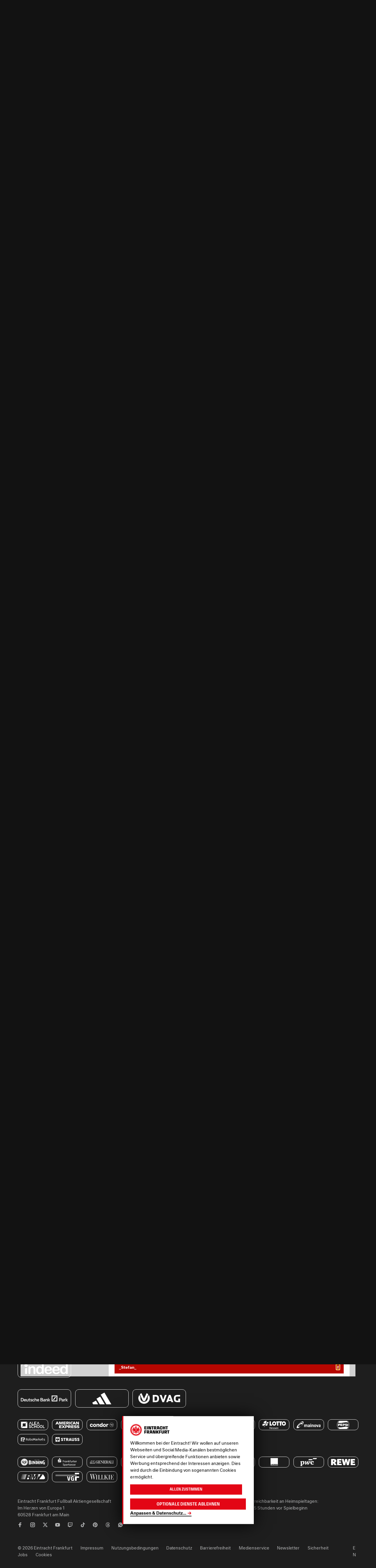

--- FILE ---
content_type: text/html; charset=utf-8
request_url: https://community.eintracht.de/forum/diskussionen/118305?page=6
body_size: 122048
content:
<!DOCTYPE html>
<html lang='de'>
<head>
<meta content='text/html; charset=UTF-8' http-equiv='Content-Type'>
<meta charset='utf-8'>
<meta content='width=device-width, initial-scale=1, maximum-scale=1, user-scalable=0' name='viewport'>
<title>Pressekonferenzen der Eintracht - Forum - Eintracht Frankfurt</title>
<link href='https://nav-rollback--ef-design-production.netlify.app/assets/css/forum.min.css?v=232' rel='stylesheet'>
<script>
  window.MSInputMethodContext && document.documentMode && document.write('<script src="/oneworld/js/ie11CustomProperties.js"><\\x2fscript>');
</script>
<meta charset='utf-8'>
<meta content='IE=edge' http-equiv='X-UA-Compatible'>
<meta content='width=device-width, initial-scale=1.0, user-scalable=no, maximum-scale=1.0, minimum-scale=1.0' name='viewport'>
<title>Pressekonferenzen der Eintracht - Forum - Eintracht Frankfurt</title>
<meta content='Hi, jo ich bin mir zwar fast sicher, das es das hier schon mal gab. aber gerade bin ich so sauer, das juckt mich kaum. aber mal ganz ehrlich, sind wir de...' name='description'>
<meta content='Hi, jo ich bin mir zwar fast sicher, das es das hier schon mal gab. aber gerade bin ich so sauer, das juckt mich kaum. aber mal ganz ehrlich, sind wir denn der einzigste verein in deutschland. wo man bei ner pk, um die frage richtig zu verstehen die lautsprecher so laut stellen muss, das bei den antworten die nachbar die polizei wegen ruhestörung rufen? gebt der presse endlich mal nen mikro! sorry es nervt mich schon lange, das ich die fragen immer nur an hand der antworten erraten kann.' property='og:description'>
<meta content='Pressekonferenzen der Eintracht' property='og:title'>
<meta content='sport' property='og:type'>
<meta content='de' property='og:locale'>
<meta content='Eintracht Frankfurt Forum' property='og:site_name'>
<meta content='http://community.eintracht.de/forum/diskussionen/118305?page=6' property='og:url'>
<meta content='2013-01-31 20:40:12 +0100' property='article:published_time'>
<meta content='2017-01-11 22:34:57 +0100' property='article:modified_time'>
<script src='https://eintrachtcdn.s3.eu-central-1.amazonaws.com/assets/application.js'></script>
<!--[if lt IE 9]>
<script src="https://oss.maxcdn.com/html5shiv/3.7.2/html5shiv.min.js"></script>
<link href="https://eintrachtcdn.s3.eu-central-1.amazonaws.com/respond-proxy.html" id="respond-proxy" rel="respond-proxy" />
<link href="/respond.proxy.gif" id="respond-redirect" rel="respond-redirect" />
<script src="/respond.proxy.js"></script>
<![endif]-->
<script>
  var sas = sas || {};
    sas.cmd = sas.cmd || [];
    sas.cmd.push(function() {
      sas.setup({ networkid: 1023, domain: "//www3.smartadserver.com", async: true });
    });
    sas.cmd.push(function() {
      sas.call("onecall", {
        siteId: 67649,
        pageId: 519235,
        formats: [
          { id: 24022 } //486x60
          ,{ id: 24023 } //120x600
          ,{ id: 45660 } //
          ,{ id: 24995 }
          ,{ id: 27634 }
          ,{ id: 51074 }
          ,{ id: 40104 }
          ,{ id: 25265 }
          ,{ id: 59836 }
          ,{ id: 47242 }
          ,{ id: 52615 }
          ,{ id: 68245 }
          ,{ id: 73758 }
          ,{ id: 73760 }
          ,{ id: 73759 }
          ,{ id: 73761 }
          ,{ id: 82556 }
        ],
        target: ''
      });
    });
</script>

<script src="/assets/application-6d986f2a4a45c0f6fd700407c9a6d5ab02b390d7f6b2ec5729ede05fd8bbcf33.js"></script>
<script type="text/javascript">
  window.ajax_markdown_url = 'https://community.eintracht.de/forum/ajax/render_markdown';
  window.ajax_sanitize_quote_url = 'https://community.eintracht.de/forum/ajax/sanitize_quote';
</script>
<meta name="csrf-param" content="authenticity_token" />
<meta name="csrf-token" content="gp7FJQNTby7PJ3tgk483OC9DCruAvX8TcgGW6qqnM1OzTKacCnUlKKiViCtY8XMznIi7cIH-_OmKF0WmlZqwVQ" />
<link rel="stylesheet" type="text/css" href="https://bgrins.github.io/spectrum/spectrum.css">
<style type="text/css">
  html { scroll-behavior: initial; }
</style>

<link href='https://www.eintracht.de/favicon-32x32.png?v=e79b88d79f940dfd2afec3ea1169e18a' rel='icon'>
<script src='https://www.eintracht.de/klaro.config.js' type='application/javascript'></script>
<script src='https://www.eintracht.de/klaro.js' type='application/javascript'></script>
<script data-name='googletagmanager' data-type='application/javascript' type='opt-in'>
(function(w,d,s,l,i){w[l]=w[l]||[];w[l].push({'gtm.start':
new Date().getTime(),event:'gtm.js'});var f=d.getElementsByTagName(s)[0],
j=d.createElement(s),dl=l!='dataLayer'?'&l='+l:'';j.async=true;j.src=
'https://www.googletagmanager.com/gtm.js?id='+i+dl;f.parentNode.insertBefore(j,f);
})(window,document,'script','dataLayer','GTM-WGC7GTD');
</script>
</head>
<body data-branding='2019-20' data-theme='dark'>
<svg style='display: none;' xmlns='http://www.w3.org/2000/svg'>
<!-- Menu -->
<symbol id='ef-icon--menu-stores-24' viewbox='0 0 24 24'>
<g fill='none' stroke='currentColor' stroke-linecap='square' stroke-linejoin='miter' stroke-miterlimit='10' stroke-width='2'>
<path d='M19.734,23H4.266a2,2,0,0,1-1.985-2.248L4,7H20l1.719,13.752A2,2,0,0,1,19.734,23Z'></path>
<path d='M8,10V5a4.013,4.013,0,0,1,4-4h0a4.013,4.013,0,0,1,4,4v5' stroke='var(--color-accent)'></path>
</g>
</symbol>
<symbol id='ef-icon--menu-tv-24' viewbox='0 0 24 24'>
<g fill='none' stroke='currentColor' stroke-linecap='square' stroke-linejoin='miter' stroke-miterlimit='10' stroke-width='2'>
<circle cx='12' cy='12' r='11'></circle>
<polygon fill='var(--color-accent)' points=' 10,16 10,8 16,12 ' stroke='var(--color-accent)'></polygon>
</g>
</symbol>
<symbol id='ef-icon--menu-touchdown-24' viewbox='0 0 24 24'>
<g fill='none' stroke='currentColor' stroke-linecap='square' stroke-linejoin='miter' stroke-miterlimit='10' stroke-width='2'>
<line data-cap='butt' stroke-linecap='butt' x1='2.522' x2='10.529' y1='13.474' y2='21.471'></line>
<line data-cap='butt' stroke-linecap='butt' x1='13.509' x2='21.477' y1='2.522' y2='10.477'></line>
<path d='M3.091,20.9c-2.029-2.027-1.415-9.55,3.431-14.389,4.8-4.8,12.377-5.453,14.407-3.426s1.329,9.635-3.431,14.389C12.7,22.265,5.178,22.979,3.091,20.9Z'></path>
<line stroke='var(--color-accent)' x1='8.5' x2='12.5' y1='11.5' y2='15.5'></line>
<line stroke='var(--color-accent)' x1='11.5' x2='15.5' y1='8.5' y2='12.5'></line>
<line stroke='var(--color-accent)' x1='9' x2='15' y1='15' y2='9'></line>
</g>
</symbol>
<symbol id='ef-icon--menu-forum-24' viewbox='0 0 24 24'>
<g fill='none' stroke='currentColor' stroke-linecap='square' stroke-linejoin='miter' stroke-miterlimit='10' stroke-width='2'>
<path d='M20.4,16.8 C22,15.2,23,13.2,23,11c0-5-4.9-9-11-9S1,6,1,11c0,5,4.9,9,11,9c1.1,0,2.1-0.1,3.1-0.4L21,22L20.4,16.8z'></path>
<line stroke='var(--color-accent)' x1='8' x2='16' y1='9' y2='9'></line>
<line stroke='var(--color-accent)' x1='8' x2='13' y1='13' y2='13'></line>
</g>
</symbol>
<!-- Icons -->
<symbol id='ef-icon--x-12' viewbox='0 0 12 12'>
<g fill='currentColor'>
<path d='M10.707,1.293a1,1,0,0,0-1.414,0L6,4.586,2.707,1.293A1,1,0,0,0,1.293,2.707L4.586,6,1.293,9.293a1,1,0,1,0,1.414,1.414L6,7.414l3.293,3.293a1,1,0,0,0,1.414-1.414L7.414,6l3.293-3.293A1,1,0,0,0,10.707,1.293Z'></path>
</g>
</symbol>
<symbol id='ef-icon--chevron-up-12' viewbox='0 0 12 12'>
<g fill='currentColor'>
<path d='M11.625,7.219l-5-4a1,1,0,0,0-1.25,0l-5,4a1,1,0,1,0,1.25,1.562L6,5.281l4.375,3.5a1,1,0,1,0,1.25-1.562Z'></path>
</g>
</symbol>
<symbol id='ef-icon--chevron-down-12' viewbox='0 0 12 12'>
<g fill='currentColor'>
<path d='M10.375,3.219,6,6.719l-4.375-3.5A1,1,0,1,0,.375,4.781l5,4a1,1,0,0,0,1.25,0l5-4a1,1,0,0,0-1.25-1.562Z'></path>
</g>
</symbol>
<symbol id='ef-icon--list-16' viewbox='0 0 16 16'>
<g fill='currentColor'>
<rect height='2' width='10' x='6' y='1'></rect>
<rect height='2' width='10' x='6' y='7'></rect>
<rect height='2' width='10' x='6' y='13'></rect>
<path d='M3,0H1C0.4,0,0,0.4,0,1v2c0,0.6,0.4,1,1,1h2c0.6,0,1-0.4,1-1V1C4,0.4,3.6,0,3,0z' data-color='color-2'></path>
<path d='M3,6H1C0.4,6,0,6.4,0,7v2c0,0.6,0.4,1,1,1h2c0.6,0,1-0.4,1-1V7C4,6.4,3.6,6,3,6z' data-color='color-2'></path>
<path d='M3,12H1c-0.6,0-1,0.4-1,1v2c0,0.6,0.4,1,1,1h2c0.6,0,1-0.4,1-1v-2C4,12.4,3.6,12,3,12z' data-color='color-2'></path>
</g>
</symbol>
<symbol id='ef-icon--grid-16' viewbox='0 0 16 16'>
<g fill='currentColor'>
<path d='M6,0H1C0.4,0,0,0.4,0,1v5c0,0.6,0.4,1,1,1h5c0.6,0,1-0.4,1-1V1C7,0.4,6.6,0,6,0z'></path>
<path d='M15,0h-5C9.4,0,9,0.4,9,1v5c0,0.6,0.4,1,1,1h5c0.6,0,1-0.4,1-1V1C16,0.4,15.6,0,15,0z'></path>
<path d='M6,9H1c-0.6,0-1,0.4-1,1v5c0,0.6,0.4,1,1,1h5c0.6,0,1-0.4,1-1v-5C7,9.4,6.6,9,6,9z'></path>
<path d='M15,9h-5c-0.6,0-1,0.4-1,1v5c0,0.6,0.4,1,1,1h5c0.6,0,1-0.4,1-1v-5C16,9.4,15.6,9,15,9z'></path>
</g>
</symbol>
<symbol id='ef-icon--show-16' viewbox='0 0 16 16'>
<g fill='currentColor'>
<path d='M8,14c4.707,0,7.744-5.284,7.871-5.508c0.171-0.304,0.172-0.676,0.001-0.98C15.746,7.287,12.731,2,8,2 C3.245,2,0.251,7.289,0.126,7.514c-0.169,0.303-0.168,0.672,0.002,0.975C0.254,8.713,3.269,14,8,14z M8,4 c2.839,0,5.036,2.835,5.818,4C13.034,9.166,10.837,12,8,12c-2.841,0-5.038-2.838-5.819-4.001C2.958,6.835,5.146,4,8,4z'></path>
<circle cx='8' cy='8' data-color='color-2' r='2'></circle>
</g>
</symbol>
<symbol id='ef-icon--hide-16' viewbox='0 0 16 16'>
<g fill='currentColor'>
&gt;
<path d='M14.574,5.669l-1.424,1.424C13.428,7.44,13.656,7.757,13.819,8c-0.76,1.13-2.85,3.82-5.561,3.985L6.443,13.8 C6.939,13.924,7.457,14,8,14c4.707,0,7.744-5.284,7.871-5.508c0.171-0.304,0.172-0.676,0.001-0.98 C15.825,7.427,15.372,6.631,14.574,5.669z'></path>
<path d='M0.293,15.707C0.488,15.902,0.744,16,1,16s0.512-0.098,0.707-0.293l14-14c0.391-0.391,0.391-1.023,0-1.414 s-1.023-0.391-1.414,0l-2.745,2.745C10.515,2.431,9.331,2,8,2C3.245,2,0.251,7.289,0.126,7.514 c-0.169,0.303-0.168,0.672,0.002,0.975c0.07,0.125,1.044,1.802,2.693,3.276l-2.529,2.529C-0.098,14.684-0.098,15.316,0.293,15.707z M2.181,7.999C2.958,6.835,5.146,4,8,4c0.742,0,1.437,0.201,2.078,0.508L8.512,6.074C8.348,6.029,8.178,6,8,6C6.895,6,6,6.895,6,8 c0,0.178,0.029,0.348,0.074,0.512L4.24,10.346C3.285,9.51,2.559,8.562,2.181,7.999z'></path>
</g>
</symbol>
<symbol id='ef-icon--bookmark-16' viewbox='0 0 16 16'>
<path class='ef-bookmark__icon-path' d='M2.5,15.5l6-3,6,3V2.5a2,2,0,0,0-2-2h-8a2,2,0,0,0-2,2Z' fill='var(--color-back)' stroke='var(--color-front)' stroke-linecap='round' stroke-linejoin='round'></path>
</symbol>
<symbol id='ef-icon--x-16' viewbox='0 0 16 16'>
<g fill='currentColor'>
<path d='M14.7,1.3c-0.4-0.4-1-0.4-1.4,0L8,6.6L2.7,1.3c-0.4-0.4-1-0.4-1.4,0s-0.4,1,0,1.4L6.6,8l-5.3,5.3 c-0.4,0.4-0.4,1,0,1.4C1.5,14.9,1.7,15,2,15s0.5-0.1,0.7-0.3L8,9.4l5.3,5.3c0.2,0.2,0.5,0.3,0.7,0.3s0.5-0.1,0.7-0.3 c0.4-0.4,0.4-1,0-1.4L9.4,8l5.3-5.3C15.1,2.3,15.1,1.7,14.7,1.3z'></path>
</g>
</symbol>
<symbol id='ef-icon--x-32' viewbox='0 0 32 32'>
<g fill='currentColor'>
<path d='M31.3,0.7c-0.9-0.9-2.3-0.9-3.2,0L16,12.8L3.9,0.7C3-0.2,1.6-0.2,0.7,0.7s-0.9,2.3,0,3.2L12.8,16L0.7,28.1 c-0.9,0.9-0.9,2.3,0,3.2C1.1,31.8,1.6,32,2.3,32s1.1-0.2,1.6-0.7L16,19.2l12.1,12.1c0.5,0.5,1.1,0.7,1.6,0.7s1.1-0.2,1.6-0.7 c0.9-0.9,0.9-2.3,0-3.2L19.2,16L31.3,3.9C32.2,3,32.2,1.6,31.3,0.7z'></path>
</g>
</symbol>
<symbol id='ef-icon--cart-16' viewbox='0 0 16 16'>
<g fill='currentColor'>
<path d='M15,3H4.5L4,0.8C3.9,0.3,3.5,0,3,0H0v2h2.2L4,10.2C4.1,10.7,4.5,11,5,11h8c0.4,0,0.8-0.3,0.9-0.7l2-6 C16.1,3.8,15.8,3,15,3z'></path>
<circle cx='5' cy='14' data-color='color-2' r='2'></circle>
<circle cx='13' cy='14' data-color='color-2' r='2'></circle>
</g>
</symbol>
<symbol id='ef-icon--refresh-16' viewbox='0 0 16 16'>
<g fill='currentColor'>
<path d='M7.5,14C4.5,14,2,11.5,2,8.5S4.5,3,7.5,3c1.2,0,2.2,0.4,3.2,1H8v2h6V0h-2v2.5C10.7,1.5,9.2,1,7.5,1 C3.4,1,0,4.4,0,8.5S3.4,16,7.5,16S15,12.6,15,8.5h-2C13,11.5,10.5,14,7.5,14z'></path>
</g>
</symbol>
<symbol id='ef-icon--info-16' viewbox='0 0 16 16'>
<g fill='currentColor'>
<path d='M8,0C3.6,0,0,3.6,0,8s3.6,8,8,8s8-3.6,8-8S12.4,0,8,0z M9,12H7V7h2V12z M8,6C7.4,6,7,5.6,7,5s0.4-1,1-1 s1,0.4,1,1S8.6,6,8,6z'></path>
</g>
</symbol>
<symbol id='ef-icon--volume-20' viewbox='0 0 24 24'>
<g fill='currentColor'>
<path d='M3 9v6h4l5 5V4L7 9H3zm13.5 3c0-1.77-1.02-3.29-2.5-4.03v8.05c1.48-.73 2.5-2.25 2.5-4.02zM14 3.23v2.06c2.89.86 5 3.54 5 6.71s-2.11 5.85-5 6.71v2.06c4.01-.91 7-4.49 7-8.77s-2.99-7.86-7-8.77z'></path>
</g>
</symbol>
<symbol id='ef-icon--volume-off-20' viewbox='0 0 24 24'>
<g fill='currentColor'>
<path d='M16.5 12c0-1.77-1.02-3.29-2.5-4.03v2.21l2.45 2.45c.03-.2.05-.41.05-.63zm2.5 0c0 .94-.2 1.82-.54 2.64l1.51 1.51C20.63 14.91 21 13.5 21 12c0-4.28-2.99-7.86-7-8.77v2.06c2.89.86 5 3.54 5 6.71zM4.27 3L3 4.27 7.73 9H3v6h4l5 5v-6.73l4.25 4.25c-.67.52-1.42.93-2.25 1.18v2.06c1.38-.31 2.63-.95 3.69-1.81L19.73 21 21 19.73l-9-9L4.27 3zM12 4L9.91 6.09 12 8.18V4z'></path>
</g>
</symbol>
<symbol id='ef-icon--play-16' viewbox='0 0 16 16'>
<g fill='currentColor'>
<path d='M13.6,7.2l-10-7C2.9-0.3,2,0.2,2,1v14c0,0.8,0.9,1.3,1.6,0.8l10-7C14.1,8.4,14.1,7.6,13.6,7.2z'></path>
</g>
</symbol>
<symbol id='ef-icon--pause-16' viewbox='0 0 16 16'>
<g fill='currentColor'>
<path d='M5,1H2C1.4,1,1,1.4,1,2v12c0,0.6,0.4,1,1,1h3c0.6,0,1-0.4,1-1V2C6,1.4,5.6,1,5,1z'></path>
<path d='M14,1h-3c-0.6,0-1,0.4-1,1v12c0,0.6,0.4,1,1,1h3c0.6,0,1-0.4,1-1V2C15,1.4,14.6,1,14,1z'></path>
</g>
</symbol>
<symbol id='ef-icon--email-16' viewbox='0 0 16 16'>
<g fill='currentColor'>
<path d='M15,1H1C0.4,1,0,1.4,0,2v1.4l8,4.5l8-4.4V2C16,1.4,15.6,1,15,1z' data-color='color-2'></path>
<path d='M7.5,9.9L0,5.7V14c0,0.6,0.4,1,1,1h14c0.6,0,1-0.4,1-1V5.7L8.5,9.9C8.22,10.04,7.78,10.04,7.5,9.9z'></path>
</g>
</symbol>
<symbol id='ef-icon--facebook-16' viewbox='0 0 16 16'>
<g fill='currentColor'>
<path d='M6.02293,16L6,9H3V6h3V4c0-2.6992,1.67151-4,4.07938-4c1.15339,0,2.14468,0.08587,2.43356,0.12425v2.82082 l-1.66998,0.00076c-1.30953,0-1.56309,0.62227-1.56309,1.53541V6H13l-1,3H9.27986v7H6.02293z'></path>
</g>
</symbol>
<symbol id='ef-icon--ogp-16' viewbox='0 0 16 16'>
<g fill='currentColor'>
<path d='M6.02293,16L6,9H3V6h3V4c0-2.6992,1.67151-4,4.07938-4c1.15339,0,2.14468,0.08587,2.43356,0.12425v2.82082 l-1.66998,0.00076c-1.30953,0-1.56309,0.62227-1.56309,1.53541V6H13l-1,3H9.27986v7H6.02293z'></path>
</g>
</symbol>
<symbol id='ef-icon--instagram-16' viewbox='0 0 16 16'>
<g fill='currentColor'>
<circle cx='12.145' cy='3.892' r='0.96'></circle>
<path d='M8,12c-2.206,0-4-1.794-4-4s1.794-4,4-4s4,1.794,4,4S10.206,12,8,12z M8,6C6.897,6,6,6.897,6,8 s0.897,2,2,2s2-0.897,2-2S9.103,6,8,6z' data-color='color-2'></path>
<path d='M12,16H4c-2.056,0-4-1.944-4-4V4c0-2.056,1.944-4,4-4h8c2.056,0,4,1.944,4,4v8C16,14.056,14.056,16,12,16z M4,2C3.065,2,2,3.065,2,4v8c0,0.953,1.047,2,2,2h8c0.935,0,2-1.065,2-2V4c0-0.935-1.065-2-2-2H4z'></path>
</g>
</symbol>
<symbol id='ef-icon--twitter-16' viewbox='0 0 16 16'>
<g fill='currentColor'>
<path d='m12.64.78h2.45l-5.38,6.13,6.29,8.32h-4.94l-3.87-5.05-4.43,5.05H.32l5.7-6.56L0,.78h5.06l3.49,4.62L12.64.78Zm-.86,13.01h1.36L4.35,2.16h-1.46l8.9,11.62Z' stroke-width='0'></path>
</g>
</symbol>
<symbol id='ef-icon--whatsapp-16' viewbox='0 0 16 16'>
<g fill='currentColor'>
<path d='M13.6,2.3C12.1,0.8,10.2,0,8,0C3.7,0,0.1,3.6,0.1,7.9c0,1.4,0.4,2.8,1.1,4L0,16l4.2-1.1c1.2,0.6,2.5,1,3.8,1 h0h0c4.4,0,7.9-3.6,7.9-7.9C16,5.8,15.1,3.8,13.6,2.3z M11.9,10.8c-0.2,0.5-1,0.9-1.3,0.9c-0.3,0.1-1.3,0-2.4-0.5 c-2-0.9-3.3-2.9-3.4-3C4.7,8.1,4,7.1,4,6.2s0.5-1.5,0.7-1.7c0.4-0.4,1.2-0.3,1.4,0.1C6.2,5,6.6,6,6.7,6.1s0.1,0.5-0.2,0.7 C6.4,6.8,5.9,7.2,6.1,7.5c0.1,0.2,0.5,0.8,1.1,1.4c0.8,0.7,1.4,0.9,1.6,1C9,10,9.1,10,9.2,9.8C9.3,9.7,9.7,9.2,9.8,9 c0.1-0.2,0.3-0.2,0.4-0.1s1.2,0.5,1.4,0.6C11.8,9.7,12,9.7,12,9.8C12.1,9.9,12.1,10.3,11.9,10.8z'></path>
</g>
</symbol>
<symbol id='ef-icon--youtube-16' viewbox='0 0 16 16'>
<g fill='currentColor'>
<path d='M15.8,4.8c-0.2-1.3-0.8-2.2-2.2-2.4C11.4,2,8,2,8,2S4.6,2,2.4,2.4C1,2.6,0.3,3.5,0.2,4.8C0,6.1,0,8,0,8 s0,1.9,0.2,3.2c0.2,1.3,0.8,2.2,2.2,2.4C4.6,14,8,14,8,14s3.4,0,5.6-0.4c1.4-0.3,2-1.1,2.2-2.4C16,9.9,16,8,16,8S16,6.1,15.8,4.8z M6,11V5l5,3L6,11z'></path>
</g>
</symbol>
<symbol id='ef-icon--tiktok-16' viewbox='0 0 16 16'>
<g fill='currentColor'>
<path d='M6.793,5.958V8.706a2.392,2.392,0,0,0-3,2.216,2.163,2.163,0,0,0,2.312,2.3,2.155,2.155,0,0,0,2.311-2.326V0h2.719c.463,2.876,1.9,3.544,3.827,3.852V6.608a8.19,8.19,0,0,1-3.75-1.266v5.445C11.21,13.25,9.75,16,6.125,16A5.11,5.11,0,0,1,1.04,10.761,5.01,5.01,0,0,1,6.793,5.958Z'></path>
</g>
</symbol>
<symbol id='ef-icon--twitch-16' viewbox='0 0 16 16'>
<g fill='currentColor'>
<path d='M1.433,0,.358,2.746V14H4v2H6.328l2.03-2h3.1l4.179-4.209V0ZM14.209,9.075l-2.388,2.388H8l-2,2.03v-2.03H2.746V1.433H14.209Z'></path>
<rect data-color='color-2' height='4.175' width='1.433' x='10.388' y='4.179'></rect>
<rect data-color='color-2' height='4.175' width='1.433' x='6.567' y='4.179'></rect>
</g>
</symbol>
<symbol id='ef-icon--pinterest-16' viewbox='0 0 16 16'>
<g fill='currentColor'>
<path d='M8,0C3.6,0,0,3.6,0,8c0,3.4,2.1,6.3,5.1,7.4c-0.1-0.6-0.1-1.6,0-2.3c0.1-0.6,0.9-4,0.9-4S5.8,8.7,5.8,8 C5.8,6.9,6.5,6,7.3,6c0.7,0,1,0.5,1,1.1c0,0.7-0.4,1.7-0.7,2.7c-0.2,0.8,0.4,1.4,1.2,1.4c1.4,0,2.5-1.5,2.5-3.7 c0-1.9-1.4-3.3-3.3-3.3c-2.3,0-3.6,1.7-3.6,3.5c0,0.7,0.3,1.4,0.6,1.8C5,9.7,5,9.8,5,9.9c-0.1,0.3-0.2,0.8-0.2,0.9 c0,0.1-0.1,0.2-0.3,0.1c-1-0.5-1.6-1.9-1.6-3.1C2.9,5.3,4.7,3,8.2,3c2.8,0,4.9,2,4.9,4.6c0,2.8-1.7,5-4.2,5c-0.8,0-1.6-0.4-1.8-0.9 c0,0-0.4,1.5-0.5,1.9c-0.2,0.7-0.7,1.6-1,2.1C6.4,15.9,7.2,16,8,16c4.4,0,8-3.6,8-8C16,3.6,12.4,0,8,0z'></path>
</g>
</symbol>
<symbol id='ef-icon--threads-16' viewbox='0 0 16 16'>
<g fill='currentColor'>
<path d='M11.61,7.32c.07.03.14.06.21.09.97.47,1.69,1.17,2.06,2.05.52,1.22.57,3.19-1.01,4.77-1.21,1.21-2.68,1.75-4.75,1.77h0c-2.34-.02-4.14-.8-5.35-2.34-1.09-1.37-1.64-3.27-1.66-5.65h0v-.02c.02-2.38.57-4.28,1.65-5.65C3.97.8,5.77.02,8.11,0h0c2.34.02,4.16.8,5.41,2.33.61.76,1.07,1.67,1.35,2.72l-1.35.36c-.24-.86-.59-1.59-1.07-2.18-.97-1.19-2.43-1.81-4.35-1.82-1.9.02-3.34.63-4.27,1.81-.87,1.11-1.33,2.72-1.34,4.77.02,2.06.47,3.66,1.34,4.78.93,1.19,2.37,1.8,4.27,1.81,1.71-.01,2.85-.42,3.79-1.36,1.08-1.07,1.06-2.39.71-3.2-.2-.47-.57-.87-1.06-1.16-.12.9-.39,1.61-.82,2.16-.57.73-1.38,1.12-2.42,1.18-.79.04-1.54-.15-2.13-.53-.69-.46-1.1-1.16-1.14-1.98-.08-1.61,1.19-2.77,3.17-2.88.7-.04,1.36,0,1.97.09-.08-.49-.24-.89-.49-1.17-.33-.39-.85-.59-1.54-.59h-.02c-.55,0-1.3.15-1.78.88l-1.15-.79c.64-.97,1.68-1.5,2.93-1.5h.03c2.09,0,3.33,1.32,3.46,3.59h0ZM6.41,9.61c.04.84.95,1.23,1.82,1.18.85-.05,1.82-.38,1.98-2.44-.44-.1-.93-.15-1.45-.15-.16,0-.32,0-.48.01-1.43.08-1.91.77-1.87,1.39h0Z'></path>
</g>
</symbol>
<symbol id='ef-icon--share-android-16' viewbox='0 0 16 16'>
<g fill='currentColor'>
<path d='M12,6c1.654,0,3-1.346,3-3s-1.346-3-3-3S9,1.346,9,3c0,0.223,0.029,0.439,0.075,0.649l-3.22,2.012 C5.343,5.254,4.704,5,4,5C2.346,5,1,6.346,1,8s1.346,3,3,3c0.704,0,1.343-0.254,1.855-0.661l3.22,2.012C9.029,12.561,9,12.777,9,13 c0,1.654,1.346,3,3,3s3-1.346,3-3s-1.346-3-3-3c-0.704,0-1.343,0.254-1.855,0.661l-3.22-2.012C6.971,8.439,7,8.223,7,8 S6.971,7.561,6.925,7.351l3.22-2.012C10.657,5.746,11.296,6,12,6z'></path>
</g>
</symbol>
<symbol id='ef-icon--share-ios-16' viewbox='0 0 16 16'>
<g fill='currentColor'>
<polygon data-color='color-2' points='7,4 7,11 9,11 9,4 11.4,4 8,0 4.6,4 '></polygon>
<path d='M15,16H1c-0.6,0-1-0.4-1-1V6c0-0.6,0.4-1,1-1h3v2H2v7h12V7h-2V5h3c0.6,0,1,0.4,1,1v9C16,15.6,15.6,16,15,16z '></path>
</g>
</symbol>
<symbol id='ef-icon--gallery-16' viewbox='0 0 16 16'>
<g fill='currentColor'>
<path d='M11,12H1c-0.553,0-1-0.447-1-1V1c0-0.552,0.447-1,1-1h10c0.553,0,1,0.448,1,1v10C12,11.553,11.553,12,11,12z '></path>
<path d='M15,16H4v-2h10V4h2v11C16,15.553,15.553,16,15,16z' data-color='color-2'></path>
</g>
</symbol>
<symbol id='ef-icon--soccer-ball-16' viewbox='0 0 16 16'>
<g fill='currentColor'>
<path d='M8,0C3.6,0,0,3.6,0,8s3.6,8,8,8s8-3.6,8-8S12.4,0,8,0z M12.7,11.8l-2,0l-0.6,1.9c-1.4,0.5-2.9,0.5-4.3,0 l-0.6-1.9l-2,0C2.4,10.7,1.9,9.3,2,7.7l1.6-1.1L3,4.7c0.8-1.2,2-2.1,3.5-2.5L8,3.4l1.6-1.2C11,2.6,12.2,3.5,13,4.7l-0.6,1.9L14,7.7 C14.1,9.3,13.6,10.7,12.7,11.8z'></path>
<polygon data-color='color-2' points='5.5,7.4 6.7,9.9 9.3,9.9 10.5,7.4 8,5.5 '></polygon>
</g>
</symbol>
<symbol id='ef-icon--yellow-card-16' viewbox='0 0 16 16'>
<g fill='currentColor'>
<rect height='16' rx='1' width='14'></rect>
</g>
</symbol>
<symbol id='ef-icon--red-card-16' viewbox='0 0 16 16'>
<g fill='currentColor'>
<rect height='16' rx='1' width='14'></rect>
</g>
</symbol>
<symbol id='ef-icon--2nd-yellow-card-16' viewbox='0 0 16 16'>
<g>
<rect data-color='color-1' height='12' rx='1' ry='1' width='10'></rect>
<path d='M15.124,4.085l-3-.375-.248,1.984,2.007.251-.995,7.938-6.946-.871L5.694,15l7.938,1a1.066,1.066,0,0,0,.125.008,1,1,0,0,0,.992-.876L15.992,5.2a1,1,0,0,0-.868-1.116Z' data-color='color-2'></path>
</g>
</symbol>
<symbol id='ef-icon--substitution-16' viewbox='0 0 16 16'>
<g>
<path d='M5,3V0L0,4l5,4V5h8c0.552,0,1-0.448,1-1v0c0-0.552-0.448-1-1-1H5z' data-color='color-1'></path>
<path d='M11,11H3c-0.552,0-1,0.448-1,1v0c0,0.552,0.448,1,1,1h8v3l5-4l-5-4V11z' data-color='color-2'></path>
</g>
</symbol>
<symbol id='ef-icon--video-assist-16' viewbox='0 0 16 16'>
<g fill='currentColor'>
<path d='M11,6V3c0-0.6-0.4-1-1-1H1C0.4,2,0,2.4,0,3v10c0,0.6,0.4,1,1,1h9c0.6,0,1-0.4,1-1v-3l5,2V4L11,6z'></path>
</g>
</symbol>
<symbol id='ef-icon--half-time-16' viewbox='0 0 16 16'>
<g fill='currentColor'>
<path d='M8,0C3.6,0,0,3.6,0,8s3.6,8,8,8s8-3.6,8-8S12.4,0,8,0z M2,8c0-3.3,2.7-6,6-6v12C4.7,14,2,11.3,2,8z'></path>
</g>
</symbol>
<symbol id='ef-icon--whistle-16' viewbox='0 0 16 16'>
<g fill='currentColor'>
<path d='M16,3H5C2.2385864,3,0,5.2385864,0,8s2.2385864,5,5,5s5-2.2385864,5-5 c0-0.3425293-0.0351562-0.6768188-0.100769-1H14L16,3z'></path>
</g>
</symbol>
<symbol id='ef-icon--user-16' viewbox='0 0 16 16'>
<g fill='currentColor'>
<path d='M8,9L8,9C5.8,9,4,7.2,4,5V4c0-2.2,1.8-4,4-4h0c2.2,0,4,1.8,4,4v1C12,7.2,10.2,9,8,9z'></path>
<path d='M10,11H6c-2.8,0-5,2.2-5,5v0h14v0C15,13.2,12.8,11,10,11z' data-color='color-2'></path>
</g>
</symbol>
<symbol id='ef-icon--search-16' viewbox='0 0 16 16'>
<g fill='currentColor'>
<path d='M12.7,11.3c0.9-1.2,1.4-2.6,1.4-4.2C14.1,3.2,11,0,7.1,0S0,3.2,0,7.1c0,3.9,3.2,7.1,7.1,7.1 c1.6,0,3.1-0.5,4.2-1.4l3,3c0.2,0.2,0.5,0.3,0.7,0.3s0.5-0.1,0.7-0.3c0.4-0.4,0.4-1,0-1.4L12.7,11.3z M7.1,12.1 C4.3,12.1,2,9.9,2,7.1S4.3,2,7.1,2s5.1,2.3,5.1,5.1S9.9,12.1,7.1,12.1z'></path>
</g>
</symbol>
<symbol id='ef-icon--chat-16' viewbox='0 0 16 16'>
<g fill='currentColor'>
<path d='M16,7c0-3.866-3.582-7-8-7S0,3.134,0,7s3.582,7,8,7c.599,0,1.181-.062,1.743-.172l3.5,2.1c.079,.047,.168,.071,.257,.071,.085,0,.17-.021,.246-.065,.157-.089,.254-.255,.254-.435v-3.881c1.241-1.233,2-2.847,2-4.619Z'></path>
</g>
</symbol>
<symbol id='ef-icon--pin-16' viewbox='0 0 16 16'>
<g stroke='currentColor' stroke-width='1'>
<path d='M13.5,6c0,4.5-5.5,9.5-5.5,9.5S2.5,10.5,2.5,6a5.5,5.5,0,0,1,11,0Z' fill='none' stroke='currentColor' stroke-linecap='round' stroke-linejoin='round'></path>
<circle cx='8' cy='6' data-color='color-2' fill='none' r='2.5' stroke-linecap='round' stroke-linejoin='round'></circle>
</g>
</symbol>
<symbol id='ef-icon--arrow-left-16' viewbox='0 0 16 16'>
<g fill='currentColor'>
<polygon points='6.7,14.7 8.1,13.3 3.8,9 16,9 16,7 3.8,7 8.1,2.7 6.7,1.3 0,8 '></polygon>
</g>
</symbol>
<symbol id='ef-icon--arrow-right-16' viewbox='0 0 16 16'>
<g fill='currentColor'>
<polygon points='9.3,1.3 7.9,2.7 12.2,7 0,7 0,9 12.2,9 7.9,13.3 9.3,14.7 16,8 '></polygon>
</g>
</symbol>
<symbol id='ef-icon--chevron-left-16' viewbox='0 0 16 16'>
<g fill='currentColor'>
<polygon points='11.1,15.7 3.4,8 11.1,0.3 12.6,1.7 6.3,8 12.6,14.3 '></polygon>
</g>
</symbol>
<symbol id='ef-icon--chevron-right-16' viewbox='0 0 16 16'>
<g fill='currentColor'>
<polygon points='4.9,15.7 3.4,14.3 9.7,8 3.4,1.7 4.9,0.3 12.6,8 '></polygon>
</g>
</symbol>
<symbol id='ef-icon--chevron-left-32' viewbox='0 0 32 32'>
<g fill='currentColor'>
<polygon points='22.4,32 6.4,16 22.4,0 25.6,2.9 12.5,16 25.6,29.1   '></polygon>
</g>
</symbol>
<symbol id='ef-icon--chevron-right-32' viewbox='0 0 32 32'>
<g fill='currentColor'>
<polygon points='9.6,32 6.4,29.1 19.5,16 6.4,2.9 9.6,0 25.6,16  '></polygon>
</g>
</symbol>
<symbol id='ef-icon--arrow-up-24' viewbox='0 0 24 24'>
<g fill='currentColor'>
<path d='M12.707,1.293L20.414,9L19,10.414l-6-6V22c0,0.553-0.448,1-1,1s-1-0.447-1-1V4.414l-6,6L3.586,9l7.707-7.707 C11.684,0.902,12.316,0.902,12.707,1.293z'></path>
</g>
</symbol>
<symbol id='ef-icon--chevron-down-16' viewbox='0 0 16 16'>
<g fill='currentColor'>
<path d='M8,12c-0.232,0-0.463-0.08-0.651-0.241l-7.759-6.65L0.892,3.59L8,9.683l7.108-6.093l1.302,1.519l-7.759,6.65 C8.463,11.92,8.232,12,8,12z'></path>
</g>
</symbol>
<symbol id='ef-icon--share-android-24' viewbox='0 0 24 24'>
<g fill='currentColor'>
<path d='M18 16.08c-.76 0-1.44.3-1.96.77L8.91 12.7c.05-.23.09-.46.09-.7s-.04-.47-.09-.7l7.05-4.11c.54.5 1.25.81 2.04.81 1.66 0 3-1.34 3-3s-1.34-3-3-3-3 1.34-3 3c0 .24.04.47.09.7L8.04 9.81C7.5 9.31 6.79 9 6 9c-1.66 0-3 1.34-3 3s1.34 3 3 3c.79 0 1.5-.31 2.04-.81l7.12 4.16c-.05.21-.08.43-.08.65 0 1.61 1.31 2.92 2.92 2.92 1.61 0 2.92-1.31 2.92-2.92s-1.31-2.92-2.92-2.92z'></path>
</g>
</symbol>
<symbol id='ef-icon--share-ios-24' viewbox='0 0 24 24'>
<g fill='currentColor' stroke='currentColor' stroke-linecap='square' stroke-linejoin='miter' stroke-width='2'>
<line data-cap='butt' data-color='color-2' fill='none' stroke-linecap='butt' stroke-miterlimit='10' x1='12' x2='12' y1='2' y2='16'></line>
<polyline data-color='color-2' fill='none' points='8 6 12 2 16 6' stroke-miterlimit='10'></polyline>
<polyline fill='none' points='17 10 21 10 21 23 3 23 3 10 7 10' stroke='#ffffff' stroke-miterlimit='10'></polyline>
</g>
</symbol>
<symbol id='ef-icon--hamburger-24' viewbox='0 0 24 24'>
<g fill='currentColor'>
<path d='M23,13H1c-0.552,0-1-0.447-1-1s0.448-1,1-1h22c0.552,0,1,0.447,1,1S23.552,13,23,13z' data-color='color-2'></path>
<path d='M23,6H1C0.448,6,0,5.553,0,5s0.448-1,1-1h22c0.552,0,1,0.447,1,1S23.552,6,23,6z'></path>
<path d='M12,20H1c-0.552,0-1-0.447-1-1s0.448-1,1-1h11c0.552,0,1,0.447,1,1S12.552,20,12,20z'></path>
</g>
</symbol>
<symbol id='ef-icon--info-24' viewbox='0 0 24 24'>
<g fill='currentColor'>
<path d='M12,0C5.383,0,0,5.383,0,12s5.383,12,12,12s12-5.383,12-12S18.617,0,12,0z M14.658,18.284 c-0.661,0.26-2.952,1.354-4.272,0.191c-0.394-0.346-0.59-0.785-0.59-1.318c0-0.998,0.328-1.868,0.919-3.957 c0.104-0.395,0.231-0.907,0.231-1.313c0-0.701-0.266-0.887-0.987-0.887c-0.352,0-0.742,0.125-1.095,0.257l0.195-0.799 c0.787-0.32,1.775-0.71,2.621-0.71c1.269,0,2.203,0.633,2.203,1.837c0,0.347-0.06,0.955-0.186,1.375l-0.73,2.582 c-0.151,0.522-0.424,1.673-0.001,2.014c0.416,0.337,1.401,0.158,1.887-0.071L14.658,18.284z M13.452,8c-0.828,0-1.5-0.672-1.5-1.5 s0.672-1.5,1.5-1.5s1.5,0.672,1.5,1.5S14.28,8,13.452,8z'></path>
</g>
</symbol>
<symbol id='ef-icon--soccer-ball-24' viewbox='0 0 24 24'>
<g fill='currentColor'>
<polygon points='8 11 10 15 14 15 16 11 12 8 8 11'></polygon>
<path d='M12,0A12,12,0,1,0,24,12,12.013,12.013,0,0,0,12,0Zm8.068,17.883-3.836-.058L15.1,21.5a9.91,9.91,0,0,1-6.2,0L7.768,17.825l-3.836.058A9.932,9.932,0,0,1,2,12v-.007L5.152,9.775,3.911,6.144A10.04,10.04,0,0,1,8.92,2.49L12,4.8l3.08-2.31a10.04,10.04,0,0,1,5.009,3.654L18.848,9.775,22,11.993V12A9.932,9.932,0,0,1,20.068,17.883Z'></path>
</g>
</symbol>
<symbol id='ef-icon--substitution-24' viewbox='0 0 24 24'>
<g>
<path d='M22,16H10v-5.9L0.3,17l9.7,6.9V18h12c0.6,0,1-0.4,1-1S22.6,16,22,16z' data-color='color-1'></path>
<path d='M14,13.9L23.7,7L14,0.1V6H2C1.4,6,1,6.4,1,7s0.4,1,1,1h12V13.9z' data-color='color-2'></path>
</g>
</symbol>
<symbol id='ef-icon--change-24' viewbox='0 0 24 24'>
<g fill='currentColor'>
<path d='M22,16H4.414l3.293-3.293a1,1,0,0,0-1.414-1.414l-5,5a1,1,0,0,0,0,1.414l5,5a1,1,0,1,0,1.414-1.414L4.414,18H22a1,1,0,0,0,0-2Z' data-color='color-2'></path>
<path d='M17.707,1.293a1,1,0,0,0-1.414,1.414L19.586,6H2A1,1,0,0,0,2,8H19.586l-3.293,3.293a1,1,0,1,0,1.414,1.414l5-5a1,1,0,0,0,0-1.414Z'></path>
</g>
</symbol>
<symbol id='ef-icon--organization-24' viewbox='0 0 24 24'>
<g fill='currentColor'>
<path d='M7,10H5V1c0-0.553,0.447-1,1-1h12c0.553,0,1,0.447,1,1v6h-2V2H7V10z' data-color='color-2'></path>
<path d='M23,8h-9c-0.553,0-1,0.447-1,1v13h-2v-9c0-0.553-0.447-1-1-1H1c-0.553,0-1,0.447-1,1v10c0,0.553,0.447,1,1,1 h22c0.553,0,1-0.447,1-1V9C24,8.447,23.553,8,23,8z M7,21H4v-2h3V21z M7,17H4v-2h3V17z M20,21h-3v-2h3V21z M20,17h-3v-2h3V17z M20,13h-3v-2h3V13z'></path>
</g>
</symbol>
<symbol id='ef-icon--user-back-24' viewbox='0 0 24 24'>
<g fill='currentColor'>
<path d='M9,12H9C6.24,12,4,8.761,4,6V5A5,5,0,0,1,9,0H9a5,5,0,0,1,5,5V6C14,8.761,11.762,12,9,12Z' fill='#000000'></path>
<path d='M12,19a6.968,6.968,0,0,1,1.611-4.466A21.087,21.087,0,0,0,9,14a22.24,22.24,0,0,0-6.974,1.193A2.988,2.988,0,0,0,0,18.031V22H12.683A6.962,6.962,0,0,1,12,19Z' fill='#000000'></path>
<polygon data-color='color-2' points='20 15 20 18 24 18 24 20 20 20 20 23 15 19 20 15'></polygon>
</g>
</symbol>
<symbol id='ef-icon--mail-24' viewbox='0 0 24 24'>
<g fill='currentColor'>
<path d='M21,2H3A3,3,0,0,0,0,5V19a3,3,0,0,0,3,3H21a3,3,0,0,0,3-3V5A3,3,0,0,0,21,2ZM8.207,15.207l-2.5,2.5a1,1,0,0,1-1.414-1.414l2.5-2.5Zm11.5,2.5a1,1,0,0,1-1.414,0l-2.5-2.5,1.414-1.414,2.5,2.5A1,1,0,0,1,19.707,17.707Zm0-10-7,7a1,1,0,0,1-1.414,0l-7-7A1,1,0,0,1,5.707,6.293L12,12.586l6.293-6.293a1,1,0,1,1,1.414,1.414Z'></path>
</g>
</symbol>
<symbol id='ef-icon--chat-24' viewbox='0 0 24 24'>
<g fill='currentColor'>
<path d='M24,11c0-5.5-5.4-10-12-10S0,5.5,0,11s5.4,10,12,10c1,0,2-0.1,3-0.3l5.6,2.2c0.1,0,0.2,0.1,0.4,0.1 c0.2,0,0.4-0.1,0.6-0.2c0.3-0.2,0.4-0.6,0.4-0.9l-0.5-4.7C23.1,15.4,24,13.2,24,11z M14,14H7v-2h7V14z M17,10H7V8h10V10z'></path>
</g>
</symbol>
<symbol id='ef-icon--users-wm-24' viewbox='0 0 24 24'>
<g fill='currentColor'>
<path d='M23.371,14.749l-3.742-1.5A1,1,0,0,1,19,12.323v-.878A3.982,3.982,0,0,0,21,8V6.172a4.116,4.116,0,0,0-3.607-4.153A4,4,0,0,0,13,6V8a3.982,3.982,0,0,0,2,3.445v.878a4.737,4.737,0,0,1-1.6,2.065c-.068.044-.134.093-.2.138l.911.365A2.988,2.988,0,0,1,16,17.677V20a2.966,2.966,0,0,1-.184,1H23a1,1,0,0,0,1-1V15.677A1,1,0,0,0,23.371,14.749Z' data-color='color-2'></path>
<path d='M13.371,16.749l-3.742-1.5A1,1,0,0,1,9,14.323v-.451a7.18,7.18,0,0,0,3.248-1.115.988.988,0,0,0,.181-1.416A5.991,5.991,0,0,1,11,8.038a3.879,3.879,0,0,0-1.9-3.5A4.046,4.046,0,0,0,3,8a5.943,5.943,0,0,1-1.429,3.342.987.987,0,0,0,.181,1.415A7.18,7.18,0,0,0,5,13.872v.451a1,1,0,0,1-.629.928l-3.742,1.5A1,1,0,0,0,0,17.677V20a1,1,0,0,0,1,1H13a1,1,0,0,0,1-1V17.677A1,1,0,0,0,13.371,16.749Z'></path>
</g>
</symbol>
<symbol id='ef-icon--profile-24' viewbox='0 0 24 24'>
<g fill='currentColor'>
<path d='M9,12c2.757,0,5-2.243,5-5V5c0-2.757-2.243-5-5-5S4,2.243,4,5v2C4,9.757,6.243,12,9,12z'></path>
<path d='M15.423,15.145C14.042,14.622,11.806,14,9,14s-5.042,0.622-6.424,1.146C1.035,15.729,0,17.233,0,18.886V24 h18v-5.114C18,17.233,16.965,15.729,15.423,15.145z'></path>
<rect data-color='color-2' height='2' width='8' x='16' y='3'></rect>
<rect data-color='color-2' height='2' width='8' x='16' y='8'></rect>
<rect data-color='color-2' height='2' width='5' x='19' y='13'></rect>
</g>
</symbol>
<symbol id='ef-icon--settings-24' viewbox='0 0 24 24'>
<g fill='currentColor'>
<path d='M20.872,13.453A9.033,9.033,0,0,0,21,12a9.033,9.033,0,0,0-.128-1.453l2.1-2.029A1,1,0,0,0,23.143,7.3l-1.5-2.6A1.009,1.009,0,0,0,20.5,4.239l-2.8.8a9.017,9.017,0,0,0-2.527-1.451L14.47.758A1,1,0,0,0,13.5,0h-3a1,1,0,0,0-.97.758l-.707,2.83A9.017,9.017,0,0,0,6.3,5.039l-2.8-.8A1.01,1.01,0,0,0,2.357,4.7L.857,7.3a1,1,0,0,0,.171,1.219l2.1,2.029A9.033,9.033,0,0,0,3,12a9.033,9.033,0,0,0,.128,1.453l-2.1,2.029A1,1,0,0,0,.857,16.7l1.5,2.6a1,1,0,0,0,.867.5,1.048,1.048,0,0,0,.275-.038l2.8-.8a9.017,9.017,0,0,0,2.527,1.451l.707,2.83A1,1,0,0,0,10.5,24h3a1,1,0,0,0,.97-.758l.707-2.83A9.017,9.017,0,0,0,17.7,18.961l2.8.8a1.048,1.048,0,0,0,.275.038,1,1,0,0,0,.867-.5l1.5-2.6a1,1,0,0,0-.171-1.219ZM12,16a4,4,0,1,1,4-4A4,4,0,0,1,12,16Z'></path>
</g>
</symbol>
<symbol id='ef-icon--alert-24' viewbox='0 0 24 24'>
<g fill='currentColor'>
<path d='M23.865,20.5l-11-19a1.04,1.04,0,0,0-1.73,0l-11,19A1,1,0,0,0,1,22H23a1,1,0,0,0,.865-1.5ZM13.206,8l-.473,6.6H11.267L10.821,8ZM12,19a1.467,1.467,0,1,1,1.467-1.467A1.467,1.467,0,0,1,12,19Z'></path>
</g>
</symbol>
<symbol id='ef-icon--members-24' viewbox='0 0 24 24'>
<g fill='currentColor'>
<path d='M12,6L12,6c-1.657,0-3-1.343-3-3v0c0-1.657,1.343-3,3-3h0c1.657,0,3,1.343,3,3v0C15,4.657,13.657,6,12,6z'></path>
<path d='M4,19v-8c0-1.13,0.391-2.162,1.026-3H2c-1.105,0-2,0.895-2,2v6h2v5c0,0.552,0.448,1,1,1h2 c0.552,0,1-0.448,1-1v-2H4z' data-color='color-2'></path>
<path d='M14,24h-4c-0.552,0-1-0.448-1-1v-6H6v-6c0-1.657,1.343-3,3-3h6c1.657,0,3,1.343,3,3v6h-3v6 C15,23.552,14.552,24,14,24z'></path>
<path d='M4,7L4,7C2.895,7,2,6.105,2,5v0c0-1.105,0.895-2,2-2h0c1.105,0,2,0.895,2,2v0 C6,6.105,5.105,7,4,7z' data-color='color-2'></path>
<path d='M20,19v-8c0-1.13-0.391-2.162-1.026-3H22c1.105,0,2,0.895,2,2v6h-2v5c0,0.552-0.448,1-1,1h-2 c-0.552,0-1-0.448-1-1v-2H20z' data-color='color-2'></path>
<path d='M20,7L20,7c1.105,0,2-0.895,2-2v0c0-1.105-0.895-2-2-2h0c-1.105,0-2,0.895-2,2v0 C18,6.105,18.895,7,20,7z' data-color='color-2'></path>
</g>
</symbol>
<symbol id='ef-icon--folder-24' viewbox='0 0 24 24'>
<g fill='currentColor'>
<path d='M23.805,8.406A1,1,0,0,0,23,8H5a1,1,0,0,0-.956.706L2,15.349V3H7.465l1.7,2.555A1,1,0,0,0,10,6h8V7h2V5a1,1,0,0,0-1-1H10.535l-1.7-2.555A1,1,0,0,0,8,1H1A1,1,0,0,0,0,2V22H.025a.98.98,0,0,0,.17.594A1,1,0,0,0,1,23H19a1,1,0,0,0,.956-.706l4-13A1,1,0,0,0,23.805,8.406Z'></path>
</g>
</symbol>
<symbol id='ef-icon--document-32' viewbox='0 0 32 32'>
<g fill='currentColor'>
<polygon data-color='color-2' points='29 24 22 24 22 31 29 24'></polygon>
<path d='M30,22V1a1,1,0,0,0-1-1H3A1,1,0,0,0,2,1V31a1,1,0,0,0,1,1H20V22ZM8,22h8v2H8ZM24,10H8V8H24Zm0,7H8V15H24Z'></path>
</g>
</symbol>
<symbol id='ef-icon--trophy-32' viewbox='0 0 32 32'>
<g fill='currentColor'>
<path d='M30,0H2A1,1,0,0,0,1,1V6a5.006,5.006,0,0,0,5,5,10,10,0,0,0,20,0,5.006,5.006,0,0,0,5-5V1A1,1,0,0,0,30,0ZM3,6V2H6V9A3,3,0,0,1,3,6ZM29,6a3,3,0,0,1-3,3V2h3Z'></path>
<path d='M17,27.033V23H15v4.033C11.377,27.243,8,28.6,8,31a1,1,0,0,0,1,1H23a1,1,0,0,0,1-1C24,28.6,20.623,27.243,17,27.033Z' data-color='color-2'></path>
</g>
</symbol>
<symbol id='ef-icon--arrow-right-32' viewbox='0 0 32 32'>
<g fill='currentColor'>
<path d='M30.707,15.293L21,5.586L19.586,7l8,8H1v2h26.586l-8,8L21,26.414l9.707-9.707 C31.098,16.316,31.098,15.684,30.707,15.293z'></path>
</g>
</symbol>
<symbol id='ef-icon--play-32' viewbox='0 0 32 32'>
<g stroke-linecap='square' stroke-linejoin='miter' stroke-width='2'>
<circle cx='16' cy='16' fill='none' r='15' stroke='currentColor' stroke-miterlimit='10'></circle>
<polygon data-color='color-2' fill='currentColor' id='polyg' points=' 12,23 12,9 23,16 ' stroke-miterlimit='10'></polygon>
</g>
</symbol>
<symbol id='ef-icon--credit-card-32' viewbox='0 0 32 32'>
<g fill='currentColor'>
<path d='M32,11V6c0-1.105-0.895-2-2-2H2C0.895,4,0,4.895,0,6v5H32z' data-color='color-2'></path>
<path d='M0,15v11c0,1.105,0.895,2,2,2h28c1.105,0,2-0.895,2-2V15H0z M13,23H4v-2h9V23z M28,23h-4v-2h4V23z'></path>
</g>
</symbol>
<symbol id='ef-icon--cheque-32' viewbox='0 0 32 32'>
<g fill='currentColor'>
<path d='M31,13H19v2h11v15H2V15h3v-2H1c-0.552,0-1,0.447-1,1v17c0,0.553,0.448,1,1,1h30c0.552,0,1-0.447,1-1V14 C32,13.447,31.552,13,31,13z'></path>
<path d='M8,18c0.081,0,0.162-0.01,0.243-0.03l4-1c0.176-0.044,0.336-0.135,0.464-0.263l12-12 c0.391-0.391,0.391-1.023,0-1.414l-3-3c-0.391-0.391-1.023-0.391-1.414,0l-12,12c-0.128,0.128-0.219,0.289-0.263,0.465l-1,4 c-0.085,0.341,0.015,0.701,0.263,0.949C7.483,17.896,7.738,18,8,18z'></path>
<rect data-color='color-2' height='2' width='18' x='7' y='21'></rect>
<rect data-color='color-2' height='2' width='9' x='7' y='25'></rect>
<rect data-color='color-2' height='2' width='5' x='20' y='25'></rect>
</g>
</symbol>
<symbol id='ef-icon--flag-de-48' viewbox='0 0 48 48'>
<path d='M48,18H0V8c0-1.105,0.895-2,2-2h44c1.105,0,2,0.895,2,2V18z'></path>
<rect fill='#EE0000' height='12' width='48' y='18'></rect>
<path d='M48,40c0,1.105-0.895,2-2,2H2c-1.105,0-2-0.895-2-2V30h48V40z' fill='#FDCF00'></path>
</symbol>
<symbol id='ef-icon--flag-us-48' viewbox='0 0 48 48'>
<path d='M48,8c0-1.105-0.895-2-2-2H20v20H0v14c0,1.105,0.895,2,2,2h44c1.105,0,2-0.895,2-2V8z' fill='#B41F30'></path>
<rect fill='#E6E6E6' height='4' width='28' x='20' y='10'></rect>
<rect fill='#E6E6E6' height='4' width='28' x='20' y='18'></rect>
<polygon fill='#E6E6E6' points='0,26 0,30 48,30 48,26 20,26 '></polygon>
<rect fill='#E6E6E6' height='4' width='48' y='34'></rect>
<path d='M20,26H0V8c0-1.105,0.895-2,2-2h18V26z' fill='#00256A'></path>
<polygon fill='#FFFFFF' points='10,13.922 9.367,15.29 7.863,15.29 8.963,16.43 8.557,18.078 10,17.26 11.443,18.078 11.037,16.43 12.137,15.29 10.631,15.29 '></polygon>
<polygon fill='#FFFFFF' points='5.107,9.029 4.475,10.397 2.971,10.397 4.07,11.537 3.664,13.185 5.107,12.367 6.551,13.185 6.144,11.537 7.244,10.397 5.738,10.397 '></polygon>
<polygon fill='#FFFFFF' points='14.893,9.029 15.525,10.397 17.029,10.397 15.93,11.537 16.336,13.185 14.893,12.367 13.449,13.185 13.856,11.537 12.756,10.397 14.262,10.397 '></polygon>
<polygon fill='#FFFFFF' points='5.107,22.971 4.475,21.603 2.971,21.603 4.07,20.463 3.664,18.815 5.107,19.633 6.551,18.815 6.144,20.463 7.244,21.603 5.738,21.603 '></polygon>
<polygon fill='#FFFFFF' points='14.893,22.971 15.525,21.603 17.029,21.603 15.93,20.463 16.336,18.815 14.893,19.633 13.449,18.815 13.856,20.463 12.756,21.603 14.262,21.603 '></polygon>
</symbol>
<symbol id='ef-icon--instagram-48' viewbox='0 0 48 48'>
<g fill='currentColor'>
<path d='M24,6.784c5.607,0,6.271.021,8.486.122a11.65,11.65,0,0,1,3.9.723,6.954,6.954,0,0,1,3.986,3.986,11.65,11.65,0,0,1,.723,3.9c.1,2.215.122,2.879.122,8.486s-.021,6.271-.122,8.486a11.65,11.65,0,0,1-.723,3.9,6.954,6.954,0,0,1-3.986,3.986,11.65,11.65,0,0,1-3.9.723c-2.214.1-2.878.122-8.486.122s-6.272-.021-8.486-.122a11.65,11.65,0,0,1-3.9-.723,6.954,6.954,0,0,1-3.986-3.986,11.65,11.65,0,0,1-.723-3.9c-.1-2.215-.122-2.879-.122-8.486s.021-6.271.122-8.486a11.65,11.65,0,0,1,.723-3.9,6.954,6.954,0,0,1,3.986-3.986,11.65,11.65,0,0,1,3.9-.723c2.215-.1,2.879-.122,8.486-.122M24,3c-5.7,0-6.418.024-8.658.126a15.418,15.418,0,0,0-5.1.976A10.287,10.287,0,0,0,6.525,6.525,10.287,10.287,0,0,0,4.1,10.244a15.418,15.418,0,0,0-.976,5.1C3.024,17.582,3,18.3,3,24s.024,6.418.126,8.658a15.418,15.418,0,0,0,.976,5.1,10.287,10.287,0,0,0,2.423,3.719A10.287,10.287,0,0,0,10.244,43.9a15.418,15.418,0,0,0,5.1.976c2.24.1,2.955.126,8.658.126s6.418-.024,8.658-.126a15.418,15.418,0,0,0,5.1-.976A10.749,10.749,0,0,0,43.9,37.756a15.418,15.418,0,0,0,.976-5.1C44.976,30.418,45,29.7,45,24s-.024-6.418-.126-8.658a15.418,15.418,0,0,0-.976-5.1,10.287,10.287,0,0,0-2.423-3.719A10.287,10.287,0,0,0,37.756,4.1a15.418,15.418,0,0,0-5.1-.976C30.418,3.024,29.7,3,24,3Z'></path>
<path d='M24,13.216A10.784,10.784,0,1,0,34.784,24,10.784,10.784,0,0,0,24,13.216ZM24,31a7,7,0,1,1,7-7A7,7,0,0,1,24,31Z'></path>
<circle cx='35.21' cy='12.79' r='2.52'></circle>
</g>
</symbol>
<symbol id='ef-icon--facebook-48' viewbox='0 0 48 48'>
<g fill='currentColor'>
<path d='M47,24.138A23,23,0,1,0,20.406,46.859V30.786H14.567V24.138h5.839V19.07c0-5.764,3.434-8.948,8.687-8.948a35.388,35.388,0,0,1,5.149.449v5.66h-2.9a3.325,3.325,0,0,0-3.732,2.857,3.365,3.365,0,0,0-.015.737v4.313h6.379l-1.02,6.648H27.594V46.859A23,23,0,0,0,47,24.138Z'></path>
</g>
</symbol>
<symbol id='ef-icon--twitter-48' viewbox='0 0 48 48'>
<g fill='currentColor'>
<path d='M48,9.1c-1.8,0.8-3.7,1.3-5.7,1.6c2-1.2,3.6-3.1,4.3-5.4c-1.9,1.1-4,1.9-6.3,2.4c-1.8-1.9-4.4-3.1-7.2-3.1 c-5.4,0-9.8,4.4-9.8,9.8c0,0.8,0.1,1.5,0.3,2.2C15.5,16.2,8.2,12.3,3.3,6.3C2.5,7.8,2,9.4,2,11.2c0,3.4,1.7,6.4,4.4,8.2 c-1.6-0.1-3.1-0.5-4.5-1.2c0,0,0,0.1,0,0.1c0,4.8,3.4,8.8,7.9,9.7c-0.8,0.2-1.7,0.3-2.6,0.3c-0.6,0-1.3-0.1-1.9-0.2 c1.3,3.9,4.9,6.8,9.2,6.8c-3.4,2.6-7.6,4.2-12.2,4.2c-0.8,0-1.6,0-2.3-0.1c4.4,2.8,9.5,4.4,15.1,4.4c18.1,0,28-15,28-28 c0-0.4,0-0.9,0-1.3C45,12.8,46.7,11.1,48,9.1z'></path>
</g>
</symbol>
<symbol id='ef-icon--youtube-48' viewbox='0 0 48 48'>
<g fill='currentColor'>
<path d='M47.5,14.4c0,0-0.5-3.3-1.9-4.8c-1.8-1.9-3.9-1.9-4.8-2C34.1,7.1,24,7.1,24,7.1h0c0,0-10.1,0-16.8,0.5 c-0.9,0.1-3,0.1-4.8,2c-1.4,1.5-1.9,4.8-1.9,4.8S0,18.3,0,22.2v3.6c0,3.9,0.5,7.8,0.5,7.8s0.5,3.3,1.9,4.8c1.8,1.9,4.2,1.9,5.3,2.1 c3.8,0.4,16.3,0.5,16.3,0.5s10.1,0,16.8-0.5c0.9-0.1,3-0.1,4.8-2c1.4-1.5,1.9-4.8,1.9-4.8s0.5-3.9,0.5-7.8v-3.6 C48,18.3,47.5,14.4,47.5,14.4z M19,30.2l0-13.5l13,6.8L19,30.2z'></path>
</g>
</symbol>
<symbol id='ef-icon--vimeo-48' viewbox='0 0 48 48'>
<g fill='currentColor'>
<path d='M48,12.8c-0.2,4.7-3.5,11.1-9.8,19.2c-6.5,8.5-12,12.7-16.6,12.7c-2.8,0-5.2-2.6-7.1-7.7 c-1.3-4.7-2.6-9.5-3.9-14.2c-1.4-5.2-3-7.7-4.6-7.7c-0.4,0-1.6,0.8-3.8,2.3L0,14.4c2.4-2.1,4.7-4.2,7-6.2c3.2-2.7,5.5-4.2,7.1-4.3 c3.7-0.4,6,2.2,6.9,7.7c0.9,5.9,1.6,9.6,1.9,11c1.1,4.9,2.3,7.3,3.6,7.3c1,0,2.5-1.6,4.5-4.8c2-3.2,3.1-5.6,3.2-7.2 c0.3-2.7-0.8-4.1-3.2-4.1c-1.1,0-2.3,0.3-3.6,0.8C29.8,6.8,34.4,3,41,3.3C45.9,3.4,48.3,6.6,48,12.8z'></path>
</g>
</symbol>
<symbol id='ef-icon--google-48' viewbox='0 0 48 48'>
<g fill='currentColor'>
<path d='M45.1,20h-21v9H36c-1.9,6-6.6,8-12,8a13,13,0,1,1,8.346-22.953l6.54-6.228A21.995,21.995,0,1,0,24,46C36.131,46,47.1,38,45.1,20Z'></path>
</g>
</symbol>
<symbol id='ef-icon--jersey-48' viewbox='0 0 48 48'>
<g stroke='currentColor' stroke-linecap='square' stroke-linejoin='miter' stroke-width='2'>
<path d='M32,4c0,4.4-3.6,8-8,8 s-8-3.6-8-8h-6L2,8v12h8v24h28V20h8V8l-8-4H32z' stroke-miterlimit='10'></path>
</g>
</symbol>
<symbol id='ef-icon--flock-48' viewbox='0 0 48 48'>
<g fill='currentColor'>
<path d='M24.011,24.512c2.025-1.159,2.583-2.261,2.583-2.754,0-.57,0-1.758-2.583-1.758s-2.583,1.188-2.583,1.758C21.428,22.251,21.985,23.354,24.011,24.512Z'></path>
<path d='M24.011,26.783c-2.623,1.427-3.167,2.311-3.167,3.25,0,1.085,1.421,1.967,3.167,1.967s3.167-.882,3.167-1.967C27.178,29.094,26.633,28.21,24.011,26.783Z'></path>
<path d='M38,1H32a1.007,1.007,0,0,0-1,1.011c-.009,5.61-6.652,9.694-12.485,4.811a5.157,5.157,0,0,1-1.522-4.7A1,1,0,0,0,16,1H10A8,8,0,0,0,2,9V24a1,1,0,0,0,1,1H8V19a1,1,0,0,1,2,0V46a1,1,0,0,0,1,1H37a1,1,0,0,0,1-1V19a1,1,0,0,1,2,0v6h5a1,1,0,0,0,1-1V9A8,8,0,0,0,38,1ZM24.011,34c-2.946,0-5.167-1.706-5.167-3.967,0-1.9,1.182-3.19,3.179-4.415-2.311-1.63-2.595-3.192-2.595-3.86C19.428,19.37,21.1,18,24.011,18s4.583,1.37,4.583,3.758c0,.668-.285,2.23-2.6,3.86,2,1.225,3.18,2.512,3.18,4.415C29.178,32.294,26.956,34,24.011,34Z'></path>
</g>
</symbol>
<symbol id='ef-icon--change-48' viewbox='0 0 48 48'>
<g fill='currentColor'>
<path d='M44,32H8.829l6.293-6.293a1,1,0,0,0,0-1.414l-1.415-1.415a1,1,0,0,0-1.414,0L1.878,33.293a1,1,0,0,0,0,1.414L12.293,45.122a1,1,0,0,0,1.414,0l1.415-1.415a1,1,0,0,0,0-1.414L8.829,36H44a1,1,0,0,0,1-1V33A1,1,0,0,0,44,32Z' data-color='color-2'></path>
<path d='M35.707,2.878a1,1,0,0,0-1.414,0L32.878,4.293a1,1,0,0,0,0,1.414L39.171,12H4a1,1,0,0,0-1,1v2a1,1,0,0,0,1,1H39.171l-6.293,6.293a1,1,0,0,0,0,1.414l1.415,1.415a1,1,0,0,0,1.414,0L46.122,14.707a1,1,0,0,0,0-1.414Z'></path>
</g>
</symbol>
<symbol id='ef-icon--mail-48' viewbox='0 0 48 48'>
<g fill='currentColor' stroke='currentColor' stroke-linecap='square' stroke-linejoin='miter' stroke-width='2'>
<polyline data-color='color-2' fill='none' points='39 13 24 28 9 13' stroke-miterlimit='10'></polyline>
<rect fill='none' height='36' rx='4' stroke-miterlimit='10' width='44' x='2' y='6'></rect>
<line data-color='color-2' fill='none' stroke-miterlimit='10' x1='16' x2='9' y1='28' y2='35'></line>
<line data-color='color-2' fill='none' stroke-miterlimit='10' x1='32' x2='39' y1='28' y2='35'></line>
</g>
</symbol>
<symbol id='ef-icon--chat-48' viewbox='0 0 48 48'>
<g fill='currentColor' stroke='currentColor' stroke-linecap='square' stroke-linejoin='miter' stroke-width='2'>
<path d='M40.8,33.6A16.034,16.034,0,0,0,46,22c0-9.9-9.8-18-22-18S2,12.1,2,22s9.8,18,22,18a31.827,31.827,0,0,0,6.2-.7L42,44Z' fill='none' stroke-miterlimit='10'></path>
<line data-color='color-2' fill='none' stroke-miterlimit='10' x1='14' x2='34' y1='18' y2='18'></line>
<line data-color='color-2' fill='none' stroke-miterlimit='10' x1='14' x2='26' y1='26' y2='26'></line>
</g>
</symbol>
<symbol id='ef-icon--users-wm-48' viewbox='0 0 48 48'>
<g fill='currentColor' stroke='currentColor' stroke-linecap='square' stroke-linejoin='miter' stroke-width='2'>
<path d='M19.819,30.734l-.358-2.508C24.333,29.333,27,28,27,28a18.983,18.983,0,0,1-3-9V17.274a8.182,8.182,0,0,0-7.467-8.257A8,8,0,0,0,8,17v2a18.983,18.983,0,0,1-3,9s2.667,1.333,7.539.226l-.358,2.508a2,2,0,0,1-1.4,1.633L4.138,34.359A3,3,0,0,0,2,37.232V42H30V37.232a3,3,0,0,0-2.138-2.873l-6.638-1.992A2,2,0,0,1,19.819,30.734Z' fill='none' stroke-miterlimit='10'></path>
<path d='M36,42H46V35.1a3,3,0,0,0-1.975-2.819l-7.9-2.872a2,2,0,0,1-1.3-1.6l-.506-3.543A7.994,7.994,0,0,0,39,17V11.073a4.367,4.367,0,0,0-4.364-4.364L33.507,4.45A.843.843,0,0,0,32.5,4.044L27.112,5.967A5.6,5.6,0,0,0,25.374,7' data-color='color-2' fill='none' stroke-miterlimit='10'></path>
</g>
</symbol>
<symbol id='ef-icon--order-48' viewbox='0 0 48 48'>
<g fill='currentColor'>
<polygon data-color='color-2' points='10.098,7.975 1.968,12.853 25.993,26.839 34.043,22.012 '></polygon>
<path d='M35.998,20.84l10.003-5.998L22.504,1.136c-0.315-0.185-0.706-0.18-1.019,0.007l-9.433,5.66 L35.998,20.84z' data-color='color-2'></path>
<path d='M27,28.566v17.954l19.573-13.701C46.841,32.632,47,32.326,47,32V16.575L27,28.566z'></path>
<path d='M25,28.575L1,14.604V32c0,0.355,0.189,0.685,0.496,0.864L25,46.575V28.575z'></path>
</g>
</symbol>
<symbol id='ef-icon--profile-48' viewbox='0 0 48 48'>
<g fill='currentColor' stroke='currentColor' stroke-linecap='square' stroke-linejoin='miter' stroke-width='2'>
<path d='M34,43H2v-5.229 c0-2.493,1.53-4.727,3.862-5.61C8.635,31.11,12.797,30,18,30s9.365,1.11,12.138,2.161C32.47,33.044,34,35.278,34,37.771V43z' fill='none' stroke-miterlimit='10'></path>
<line data-color='color-2' fill='none' stroke-miterlimit='10' x1='33' x2='46' y1='10' y2='10'></line>
<line data-color='color-2' fill='none' stroke-miterlimit='10' x1='33' x2='46' y1='20' y2='20'></line>
<line data-color='color-2' fill='none' stroke-miterlimit='10' x1='39' x2='46' y1='30' y2='30'></line>
<path d='M9,13c0-4.971,4.029-9,9-9 s9,4.029,9,9s-4.029,11-9,11S9,17.971,9,13z' fill='none' stroke-miterlimit='10'></path>
</g>
</symbol>
<symbol id='ef-icon--account-48' viewbox='0 0 48 48'>
<g fill='currentColor'>
<circle cx='24' cy='8' data-color='color-2' r='7'></circle>
<path d='M30,18H18c-2.757,0-5,2.243-5,5v10c0,0.459,0.312,0.859,0.758,0.97l3.305,0.826l0.941,11.287 C18.047,46.602,18.479,47,19,47h10c0.521,0,0.953-0.398,0.996-0.917l0.941-11.287l3.305-0.826C34.687,33.859,35,33.459,35,33V23 C35,20.243,32.757,18,30,18z'></path>
</g>
</symbol>
<symbol id='ef-icon--settings-48' viewbox='0 0 48 48'>
<g fill='currentColor' stroke='currentColor' stroke-linecap='square' stroke-linejoin='miter' stroke-width='2'>
<circle cx='24' cy='24' data-color='color-2' fill='none' r='7' stroke-miterlimit='10'></circle>
<path d='M46,27V21L39.6,20.466a15.89,15.89,0,0,0-2.072-4.991l4.155-4.91L37.435,6.322l-4.91,4.155A15.876,15.876,0,0,0,27.534,8.4L27,2H21l-.534,6.4a15.89,15.89,0,0,0-4.991,2.072l-4.91-4.155L6.322,10.565l4.155,4.91A15.876,15.876,0,0,0,8.4,20.466L2,21v6l6.4.534a15.89,15.89,0,0,0,2.072,4.991l-4.155,4.91,4.243,4.243,4.91-4.155A15.876,15.876,0,0,0,20.466,39.6L21,46h6l.534-6.405a15.89,15.89,0,0,0,4.991-2.072l4.91,4.155,4.243-4.243-4.155-4.91A15.876,15.876,0,0,0,39.6,27.534Z' fill='none' stroke-miterlimit='10'></path>
</g>
</symbol>
<symbol id='ef-icon--play-48' viewbox='0 0 64 64'>
<g stroke-linecap='square' stroke-linejoin='miter' stroke-width='2'>
<circle cx='32' cy='32' fill='none' r='29' stroke='currentColor' stroke-miterlimit='10'></circle>
<polygon data-color='color-2' fill='currentColor' points='23 46 23 18 47 32 23 46' stroke-miterlimit='10'></polygon>
</g>
</symbol>
<symbol id='ef-icon--quote-48' viewbox='0 0 48 48'>
<g fill='currentColor'>
<path d='M12 34h6l4-8V14H10v12h6zm16 0h6l4-8V14H26v12h6z'></path>
</g>
</symbol>
<symbol id='ef-icon--delivery-48' viewbox='0 0 48 48'>
<g fill='currentColor'>
<path d='M26,5H2A2,2,0,0,0,0,7V37a2,2,0,0,0,2,2H4a8,8,0,0,1,16,0h7a1,1,0,0,0,1-1V7A2,2,0,0,0,26,5Z'></path>
<path d='M47.878,23.521l-6-11A1,1,0,0,0,41,12H31a1,1,0,0,0-1,1V33.721A7.992,7.992,0,0,1,44,39h3a1,1,0,0,0,1-1V24A1,1,0,0,0,47.878,23.521ZM33,24V15h6.812l4.909,9Z'></path>
<path d='M36,45a6,6,0,1,1,6-6A6.006,6.006,0,0,1,36,45Zm0-8a2,2,0,1,0,2,2A2,2,0,0,0,36,37Z' data-color='color-2'></path>
<path d='M12,45a6,6,0,1,1,6-6A6.006,6.006,0,0,1,12,45Zm0-8a2,2,0,1,0,2,2A2,2,0,0,0,12,37Z' data-color='color-2'></path>
</g>
</symbol>
<symbol id='ef-icon--return-48' viewbox='0 0 48 48'>
<g fill='currentColor'>
<circle cx='15' cy='41' data-color='color-2' r='5'></circle>
<circle cx='39' cy='41' data-color='color-2' r='5'></circle>
<path d='M45.768,9.36C45.578,9.132,45.296,9,45,9H11.857l-0.973-5.358C10.711,2.691,9.883,2,8.917,2H2v4h5.247 l4.769,26.179C12.103,32.655,12.517,33,13,33h28c0.483,0,0.897-0.345,0.984-0.821l4-22C46.037,9.888,45.958,9.587,45.768,9.36z M35,22H21.414l4.293,4.293c0.391,0.391,0.391,1.023,0,1.414C25.512,27.902,25.256,28,25,28s-0.512-0.098-0.707-0.293l-6-6 c-0.389-0.388-0.389-1.027,0-1.415l6-6c0.391-0.391,1.023-0.391,1.414,0s0.391,1.023,0,1.414L21.414,20H35c0.552,0,1,0.448,1,1 S35.552,22,35,22z'></path>
</g>
</symbol>
<symbol id='ef-icon--arrow-left-48' viewbox='0 0 48 48'>
<g fill='currentColor'>
<path d='M47,22H7.828l12-12L17,7.171L1.586,22.586c-0.781,0.781-0.781,2.047,0,2.828L17,40.829L19.828,38l-12-12H47 V22z'></path>
</g>
</symbol>
<symbol id='ef-icon--paypal-48' viewbox='0 0 48 48'>
<g class='nc-icon-wrapper'>
<path d='M44,7H4c-1.657,0-3,1.343-3,3v28c0,1.657,1.343,3,3,3h40c1.657,0,3-1.343,3-3V10C47,8.343,45.657,7,44,7z' fill='#E6E6E6'></path>
<path d='M30.292,19.203h-2.8c-0.191,0-0.354,0.139-0.384,0.328l-1.132,7.18c-0.022,0.142,0.087,0.27,0.231,0.27 h1.437c0.134,0,0.248-0.098,0.269-0.23l0.321-2.036c0.03-0.189,0.193-0.328,0.384-0.328h0.886c1.844,0,2.909-0.893,3.187-2.662 c0.125-0.774,0.005-1.382-0.357-1.807C31.935,19.451,31.229,19.203,30.292,19.203z M30.615,21.826 c-0.153,1.005-0.921,1.005-1.663,1.005H28.53l0.296-1.877c0.018-0.113,0.116-0.197,0.231-0.197c0.615,0,1.155-0.025,1.423,0.288 C30.627,21.218,30.671,21.473,30.615,21.826z' fill='#009EE3'></path>
<path d='M10.32,19.203h-2.8c-0.191,0-0.354,0.139-0.384,0.328l-1.132,7.18c-0.022,0.142,0.087,0.27,0.231,0.27h1.337 c0.191,0,0.354-0.139,0.384-0.328l0.306-1.937c0.03-0.189,0.193-0.328,0.384-0.328h0.886c1.844,0,2.909-0.893,3.187-2.662 c0.125-0.774,0.005-1.382-0.357-1.807C11.962,19.451,11.257,19.203,10.32,19.203z M10.643,21.826 c-0.153,1.005-0.921,1.005-1.663,1.005H8.557l0.296-1.877c0.018-0.113,0.116-0.197,0.231-0.197h0.194c0.505,0,0.983,0,1.229,0.288 C10.654,21.218,10.699,21.473,10.643,21.826z' fill='#113984'></path>
<path d='M18.69,21.794h-1.341c-0.115,0-0.213,0.084-0.231,0.197l-0.059,0.375c-0.13-0.189-0.389-0.698-1.678-0.698 c-1.481,0-2.747,1.123-2.993,2.697c-0.128,0.785,0.054,1.536,0.499,2.06c0.409,0.481,0.993,0.682,1.689,0.682 c1.194,0,1.856-0.767,1.856-0.767l-0.06,0.373c-0.022,0.142,0.087,0.27,0.231,0.27h1.208c0.191,0,0.354-0.139,0.384-0.328 l0.725-4.59C18.942,21.922,18.833,21.794,18.69,21.794z M16.821,24.404c-0.129,0.766-0.738,1.28-1.513,1.28 c-0.389,0-0.7-0.125-0.9-0.362c-0.198-0.235-0.273-0.569-0.21-0.942c0.121-0.759,0.739-1.29,1.503-1.29 c0.381,0,0.69,0.126,0.894,0.365C16.799,23.696,16.88,24.033,16.821,24.404z' fill='#113984'></path>
<path d='M38.662,21.794h-1.341c-0.115,0-0.213,0.084-0.231,0.197l-0.059,0.375c-0.13-0.189-0.389-0.698-1.678-0.698 c-1.481,0-2.747,1.123-2.993,2.697c-0.128,0.785,0.054,1.536,0.499,2.06c0.409,0.481,0.993,0.682,1.689,0.682 c1.194,0,1.856-0.767,1.856-0.767l-0.06,0.373c-0.022,0.142,0.087,0.27,0.231,0.27h1.208c0.191,0,0.354-0.139,0.384-0.328 l0.725-4.59C38.915,21.922,38.805,21.794,38.662,21.794z M36.793,24.404c-0.13,0.766-0.738,1.28-1.513,1.28 c-0.389,0-0.7-0.125-0.9-0.362c-0.198-0.235-0.273-0.569-0.21-0.942c0.121-0.759,0.739-1.29,1.503-1.29 c0.381,0,0.69,0.126,0.894,0.365C36.771,23.696,36.852,24.033,36.793,24.404z' fill='#009EE3'></path>
<path d='M25.831,21.794h-1.348c-0.129,0-0.249,0.064-0.322,0.171l-1.859,2.738l-0.788-2.631 c-0.049-0.165-0.201-0.278-0.373-0.278h-1.325c-0.16,0-0.273,0.157-0.221,0.309l1.484,4.356l-1.396,1.97 c-0.11,0.155,0.001,0.368,0.19,0.368h1.346c0.128,0,0.247-0.063,0.32-0.167l4.482-6.469C26.13,22.005,26.019,21.794,25.831,21.794z' fill='#113984'></path>
<path d='M40.242,19.401l-1.149,7.312c-0.022,0.142,0.087,0.27,0.231,0.27h1.156c0.191,0,0.354-0.139,0.384-0.328 l1.133-7.18c0.022-0.142-0.087-0.27-0.231-0.27h-1.294C40.358,19.203,40.26,19.287,40.242,19.401z' fill='#009EE3'></path>
</g>
</symbol>
<symbol id='ef-icon--visa-48' viewbox='0 0 48 48'>
<g class='nc-icon-wrapper'>
<rect fill='#1a1876' height='34' rx='3' ry='3' width='46' x='1' y='7'></rect>
<polygon fill='#fff' points='19.238 28.8 21.847 28.8 23.48 19.224 20.87 19.224 19.238 28.8'></polygon>
<path d='M28.743,23.069c-.912-.443-1.471-.739-1.465-1.187,0-.4.473-.824,1.5-.824a4.713,4.713,0,0,1,2.187.477l.354-2.075a6.745,6.745,0,0,0-2.34-.4c-2.579,0-4.4,1.3-4.411,3.16-.014,1.376,1.3,2.144,2.287,2.6,1.016.469,1.358.768,1.353,1.187-.007.642-.811.936-1.562.936a5.715,5.715,0,0,1-2.793-.655l-.366,2.143a8.244,8.244,0,0,0,2.907.511c2.744,0,4.525-1.284,4.545-3.271C30.944,24.581,30.249,23.752,28.743,23.069Z' fill='#fff'></path>
<path d='M38.007,19.233H35.99a1.3,1.3,0,0,0-1.367.794L30.747,28.8h2.741s.448-1.18.549-1.439l3.343,0c.078.336.318,1.435.318,1.435H40.12Zm-3.218,6.173c.108-.277,1.173-3.012,1.386-3.591.352,1.65.009.049.78,3.591Z' fill='#fff'></path>
<path d='M17.049,19.231l-2.556,6.53-.272-1.327-.915-4.4a1.093,1.093,0,0,0-1.184-.809H7.913l-.033.2a10.964,10.964,0,0,1,2.742,1.051l2.32,8.317,2.762,0,4.109-9.558Z' fill='#fff'></path>
</g>
</symbol>
<symbol id='ef-icon--diners-48' viewbox='0 0 48 48'>
<g class='nc-icon-wrapper'>
<defs>
<style>
  .diners-1{fill:#fff;}.diners-2{fill:#134b96;}.diners-3{fill:#231f20;}.diners-4{fill:#0b4f94;}
</style>
</defs>
<rect class='diners-1' height='33' rx='2.5' width='45' x='1.5' y='7.5'></rect>
<path class='diners-2' d='M44,8a2,2,0,0,1,2,2V38a2,2,0,0,1-2,2H4a2,2,0,0,1-2-2V10A2,2,0,0,1,4,8H44m0-1H4a3,3,0,0,0-3,3V38a3,3,0,0,0,3,3H44a3,3,0,0,0,3-3V10a3,3,0,0,0-3-3Z'></path>
<path class='diners-3' d='M6.73,27.45c0-.69-.36-.64-.7-.65v-.2c.29,0,.6,0,.89,0l1.32,0a2.78,2.78,0,0,1,3,2.67c0,.75-.44,2.65-3.14,2.65l-1.1,0-1,0v-.2c.45,0,.67-.06.7-.58ZM7.47,31c0,.59.42.65.79.65a2.12,2.12,0,0,0,2.19-2.37,2.29,2.29,0,0,0-2.38-2.45c-.32,0-.46,0-.6,0Z'></path>
<path class='diners-3' d='M11.55,31.72h.15c.21,0,.36,0,.36-.25V29.4c0-.33-.11-.38-.39-.53v-.12c.36-.11.78-.25.81-.27a.3.3,0,0,1,.14,0s.05,0,.05.1v2.93c0,.25.17.25.38.25h.13v.2l-.8,0-.83,0Zm.82-4.45a.4.4,0,0,1-.38-.38.39.39,0,0,1,.38-.37.37.37,0,0,1,.37.37.38.38,0,0,1-.37.38'></path>
<path class='diners-3' d='M13.91,29.45c0-.28-.09-.36-.45-.5V28.8a8.89,8.89,0,0,0,1-.36s0,0,0,.07V29a2.26,2.26,0,0,1,1.32-.57c.65,0,.88.47.88,1.06v2c0,.25.17.25.38.25h.13v.2l-.8,0-.82,0v-.2h.13c.22,0,.37,0,.37-.25v-2c0-.44-.27-.65-.7-.65a2.15,2.15,0,0,0-.89.36v2.26c0,.25.17.25.39.25H15v.2l-.81,0-.82,0v-.2h.14c.21,0,.37,0,.37-.25Z'></path>
<path class='diners-3' d='M17.8,29.82a2.86,2.86,0,0,0,0,.44,1.27,1.27,0,0,0,1.12,1.31,1.43,1.43,0,0,0,1-.51l.11.11a1.78,1.78,0,0,1-1.41.86,1.53,1.53,0,0,1-1.46-1.66,1.7,1.7,0,0,1,1.54-1.93A1.21,1.21,0,0,1,20,29.63a.66.66,0,0,1,0,.14l-.07.05Zm1.35-.25c.19,0,.21-.1.21-.19a.64.64,0,0,0-.66-.7c-.46,0-.78.34-.87.89Z'></path>
<path class='diners-3' d='M20.19,31.72h.21c.21,0,.36,0,.36-.25V29.33c0-.24-.28-.28-.39-.34v-.12c.55-.23.86-.43.93-.43s.07,0,.07.1v.68h0c.19-.29.51-.78,1-.78a.41.41,0,0,1,.43.4.37.37,0,0,1-.36.39c-.23,0-.23-.18-.5-.18a.64.64,0,0,0-.56.63v1.79c0,.25.16.25.37.25h.43v.2l-1.07,0-.91,0Z'></path>
<path class='diners-3' d='M23.12,30.86a1,1,0,0,0,1,.93.54.54,0,0,0,.62-.54c0-.9-1.66-.61-1.66-1.84a1,1,0,0,1,1.18-1,2.07,2.07,0,0,1,.87.22l.05.78H25a.79.79,0,0,0-.83-.76.54.54,0,0,0-.6.5c0,.9,1.77.62,1.77,1.82,0,.5-.4,1-1.31,1a2,2,0,0,1-.93-.26L23,30.9Z'></path>
<path class='diners-3' d='M32.18,28H32a1.44,1.44,0,0,0-1.63-1.25,2.17,2.17,0,0,0-2.14,2.41,2.48,2.48,0,0,0,2.27,2.65A1.56,1.56,0,0,0,32,30.47l.17.05L32,31.63a4.25,4.25,0,0,1-1.69.4,2.7,2.7,0,0,1-2.9-2.86,2.8,2.8,0,0,1,2.88-2.68,5.66,5.66,0,0,1,1.8.4Z'></path>
<path class='diners-3' d='M32.46,31.72h.14c.22,0,.37,0,.37-.25V27.23c0-.5-.12-.51-.41-.6v-.12a4.18,4.18,0,0,0,.79-.33.74.74,0,0,1,.17-.08s.06,0,.06.11v5.26c0,.25.16.25.38.25h.13v.2l-.8,0-.83,0Z'></path>
<path class='diners-3' d='M37.35,31.5c0,.14.08.14.21.14h.3v.16a8.32,8.32,0,0,0-1.09.23l0,0v-.62a2,2,0,0,1-1.35.64.82.82,0,0,1-.84-.9V29.18c0-.2,0-.39-.45-.43v-.14l1-.06c.08,0,.08.06.08.22v2c0,.22,0,.88.67.88a1.76,1.76,0,0,0,.92-.46V29.11c0-.15-.37-.24-.64-.31v-.14c.68-.05,1.11-.11,1.18-.11s.07.06.07.14Z'></path>
<path class='diners-3' d='M38.86,29A1.92,1.92,0,0,1,40,28.44,1.48,1.48,0,0,1,41.41,30a1.92,1.92,0,0,1-1.82,2,2.34,2.34,0,0,1-1.06-.26l-.23.17-.16-.08a8.71,8.71,0,0,0,.11-1.36V27.23c0-.5-.11-.51-.4-.6v-.12a4.34,4.34,0,0,0,.78-.33l.17-.08s.06,0,.06.11Zm0,2.07a.81.81,0,0,0,.78.77c.82,0,1.16-.8,1.16-1.47a1.45,1.45,0,0,0-1.22-1.51,1.16,1.16,0,0,0-.72.36Z'></path>
<path class='diners-3' d='M6,36.34h.06c.14,0,.3,0,.3-.23V33.94c0-.22-.16-.24-.3-.24H6v-.12H7.28v.12H7.22c-.15,0-.3,0-.3.24v2.17c0,.21.15.23.3.23h.06v.13l-.65,0-.61,0Z'></path>
<path class='diners-3' d='M7.28,36.49l-.65,0-.61,0H6v-.15h.08c.15,0,.28,0,.28-.22V33.94c0-.21-.13-.22-.28-.22H6v-.16H7.3v.16H7.22c-.15,0-.28,0-.29.22v2.17c0,.2.14.21.29.22H7.3v.15Zm0,0v-.09h0c-.14,0-.32,0-.32-.25V33.94c0-.23.18-.26.32-.26h0v-.09l-.63,0-.59,0v.09h0c.14,0,.32,0,.32.26v2.17c0,.23-.18.25-.32.25H6v.09l.59,0,.63,0'></path>
<path class='diners-3' d='M10.13,35.65h0V34.09a.35.35,0,0,0-.37-.39H9.68v-.12h1.09v.12h-.06c-.17,0-.37,0-.37.53v1.88a2.77,2.77,0,0,0,0,.42h-.16L8.08,34.15v1.71c0,.36.07.48.39.48h.07v.13l-.54,0-.56,0v-.13H7.5c.28,0,.37-.19.37-.52V34.07a.37.37,0,0,0-.38-.37h0v-.12h.84Z'></path>
<path class='diners-3' d='M10.37,36.55H10.2L8.09,34.2v1.66c0,.36.06.46.38.47h.08v.15h0l-.54,0-.56,0h0v-.16H7.5c.27,0,.35-.18.35-.51V34.07a.35.35,0,0,0-.36-.35H7.42v-.16H8.3l1.82,2V34.09c0-.33-.22-.37-.35-.37H9.66v-.16h1.13v.16h-.08c-.17,0-.35,0-.35.51v1.88a2.82,2.82,0,0,0,0,.42v0Zm-.16,0h.14a2.5,2.5,0,0,1,0-.4V34.23c0-.5.21-.55.39-.55h0v-.09l-.5,0-.56,0v.09h.07a.36.36,0,0,1,.38.41v1.57h0v0L8.28,33.59l-.37,0-.45,0v.09h0a.39.39,0,0,1,.4.39v1.75c0,.33-.1.54-.39.54h0v.09l.54,0,.52,0v-.09h0c-.33,0-.41-.14-.41-.5V34.11Zm-.08-.86h0Zm0,0Z'></path>
<path class='diners-3' d='M11.39,33.78c-.31,0-.32.08-.38.38h-.13c0-.12,0-.23,0-.35a2.07,2.07,0,0,0,0-.35h.1c0,.12.14.12.25.12h2.13c.12,0,.22,0,.23-.13h.1c0,.12,0,.23,0,.34s0,.22,0,.34l-.12,0c0-.15,0-.4-.31-.4H12.6V36c0,.32.15.35.35.35H13v.13l-.68,0-.7,0v-.13h.08c.23,0,.34,0,.34-.34V33.78Z'></path>
<path class='diners-3' d='M13,36.49l-.68,0-.7,0h0v-.16h.1c.23,0,.32,0,.32-.33V33.8h-.66v0h.7V36c0,.33-.13.36-.36.36h-.06v.09l.68,0,.66,0v-.09H13c-.2,0-.36,0-.36-.37V33.77h.69c.28,0,.32.23.33.39l.09,0V33.8c0-.11,0-.21.05-.32h-.07c0,.12-.13.13-.24.12H11.29c-.1,0-.21,0-.24-.12H11a1.87,1.87,0,0,1,0,.34c0,.11,0,.22,0,.33H11c.06-.29.09-.38.4-.37h0v0c-.3,0-.3.06-.36.36v0h-.16v0c0-.12,0-.23.05-.36s0-.22,0-.34v0h.14c0,.11.1.11.21.11h2.15c.12,0,.2,0,.21-.11v0h0l.12,0v0c0,.11,0,.22,0,.33s0,.22,0,.34h0l-.15.06v0c0-.15,0-.38-.29-.38h-.66V36c0,.31.13.33.33.34H13v.15Z'></path>
<path class='diners-3' d='M13.9,36.34H14c.15,0,.3,0,.3-.23V33.94c0-.22-.15-.24-.3-.24H13.9v-.12H16c0,.17,0,.45,0,.63l-.13,0c0-.27-.07-.48-.5-.48H14.8v1.08h.49c.25,0,.3-.14.32-.36h.13c0,.16,0,.32,0,.48s0,.32,0,.48l-.13,0c0-.25,0-.41-.32-.41H14.8v1c0,.27.23.27.5.27.5,0,.72,0,.84-.51l.12,0a5.18,5.18,0,0,0-.14.66l-1.12,0-1.1,0Z'></path>
<path class='diners-3' d='M16.12,36.49l-1.12,0-1.1,0h0v-.15H14c.15,0,.28,0,.29-.22V33.94c0-.2-.14-.22-.29-.22h-.08v-.16h0l1,0,1.06,0h0v0c0,.06,0,.13,0,.21s0,.3,0,.42h0l-.14,0v0c0-.26-.06-.46-.49-.46h-.56v1h.48c.24,0,.28-.13.31-.35v0h.16v0c0,.16,0,.32,0,.48s0,.32,0,.48h0l-.14,0v0c0-.25,0-.39-.31-.39h-.48v1c0,.25.22.25.49.25.5,0,.7,0,.82-.49v0h0l.14,0h0c-.05.22-.1.44-.14.66v0Zm0,0c0-.21.08-.42.13-.63l-.08,0c-.12.47-.36.51-.85.5-.26,0-.52,0-.52-.28V35h.51c.29,0,.32.17.34.41l.09,0c0-.15,0-.3,0-.46s0-.31,0-.46h-.09c0,.21-.09.36-.34.36h-.51V33.74h.59c.43,0,.5.22.52.48l.09,0c0-.12,0-.27,0-.41v-.2l-1,0-1,0v.09h0c.15,0,.32,0,.32.26v2.17c0,.23-.17.25-.32.25h0v.09l1.08,0,1.1,0'></path>
<path class='diners-3' d='M16.82,34c0-.31-.17-.32-.3-.32h-.07v-.12h1.31c.52,0,1,.14,1,.73a.79.79,0,0,1-.57.73l.7,1.05a.45.45,0,0,0,.41.25v.13l-.41,0-.39,0a11.49,11.49,0,0,1-.86-1.35h-.27V36c0,.32.14.33.33.33h.08v.13l-.71,0-.6,0v-.13h.07c.15,0,.3-.07.3-.22Zm.53,1h.2c.41,0,.64-.16.64-.65a.56.56,0,0,0-.61-.6h-.23Z'></path>
<path class='diners-3' d='M19.28,36.48h-.81a11.36,11.36,0,0,1-.86-1.34h-.25V36c0,.31.13.31.32.32h.1v.14H16.43v-.14h.09c.15,0,.28-.07.28-.21V34c0-.3-.15-.3-.28-.3h-.09v-.16h1.33c.52,0,1,.14,1,.74a.79.79,0,0,1-.57.74l.7,1a.44.44,0,0,0,.39.25h0v.14Zm-1.93-1.37h.28a14.43,14.43,0,0,0,.85,1.33l.39,0,.39,0v-.09a.47.47,0,0,1-.4-.26L18.14,35h0a.77.77,0,0,0,.56-.72c0-.57-.44-.7-1-.71l-.67,0-.63,0v.09h.06c.13,0,.31,0,.31.34v2.1c0,.17-.15.24-.31.24h-.06v.09l.59,0,.69,0v-.09h-.06c-.18,0-.35,0-.35-.35v-.9Zm0-.12h0V33.72h.25a.58.58,0,0,1,.62.62c0,.5-.23.66-.65.66Zm.2,0c.41,0,.61-.15.62-.63a.55.55,0,0,0-.59-.59l-.22,0V35Z'></path>
<path class='diners-3' d='M22.09,35.65h0V34.09c0-.34-.23-.39-.35-.39h-.1v-.12h1.09v.12h-.06c-.17,0-.37,0-.37.53v1.88a2.77,2.77,0,0,0,0,.42h-.16L20,34.15v1.71c0,.36.07.48.39.48h.07v.13l-.54,0-.56,0v-.13h.06c.28,0,.37-.19.37-.52V34.07a.37.37,0,0,0-.38-.37H19.4v-.12h.84Z'></path>
<path class='diners-3' d='M22.33,36.55h-.17l-2.1-2.34v1.66c0,.36.05.46.37.47h.08v.15h0l-.54,0-.56,0h0v-.16h.08c.27,0,.35-.18.35-.51V34.07a.35.35,0,0,0-.36-.35h-.07v-.16h.88l1.82,2V34.09c0-.33-.22-.37-.34-.37h-.11v-.16h1.12v.16h-.08c-.17,0-.34,0-.35.51v1.88a1.89,1.89,0,0,0,0,.42v0Zm-.16,0h.14a2.5,2.5,0,0,1,0-.4V34.23c0-.5.21-.55.39-.55h0v-.09l-.5,0-.56,0v.09h.08a.36.36,0,0,1,.37.41v1.57h0v0l-1.85-2.09-.36,0-.46,0v.09h0a.39.39,0,0,1,.4.39v1.75c0,.33-.1.54-.39.54h0v.09l.54,0,.52,0v-.09h-.05c-.33,0-.41-.14-.41-.5V34.11Zm-.08-.86h0Zm0,0Z'></path>
<path class='diners-3' d='M23.4,35.88a1.62,1.62,0,0,0-.09.32c0,.12.17.14.31.14h.05v.13l-.51,0-.44,0v-.13h0a.37.37,0,0,0,.36-.27l.66-1.9a3.33,3.33,0,0,0,.16-.51,2.74,2.74,0,0,0,.38-.18h0s0,0,0,0l0,.1.77,2.17.15.42a.27.27,0,0,0,.27.16h0v.13l-.57,0-.62,0v-.13h0c.1,0,.26,0,.26-.12a1.4,1.4,0,0,0-.09-.3l-.16-.48h-.94ZM24,34h0l-.39,1.17h.78Z'></path>
<path class='diners-3' d='M25.61,36.49l-.57,0-.62,0h0v-.17h.06c.1,0,.24,0,.24-.1a1.94,1.94,0,0,0-.08-.29l-.16-.47h-.91l-.13.42a1.23,1.23,0,0,0-.09.32c0,.1.15.12.29.12h.06v.17h0l-.5,0-.44,0h0v-.17h0a.34.34,0,0,0,.34-.25l.67-1.9a4.64,4.64,0,0,0,.16-.53,1.93,1.93,0,0,0,.38-.18h0a.05.05,0,0,1,0,0,.42.42,0,0,1,0,.1l.76,2.17a4.09,4.09,0,0,0,.16.42.23.23,0,0,0,.25.15h.05v.17Zm-1.18,0,.61,0,.55,0v-.09h0a.28.28,0,0,1-.29-.17c-.05-.13-.1-.28-.15-.43l-.76-2.17a.42.42,0,0,1,0-.1h0a1.42,1.42,0,0,1-.37.16,3.1,3.1,0,0,1-.15.52l-.66,1.9a.39.39,0,0,1-.38.28h0v.09l.43,0,.49,0v-.09h0c-.14,0-.32,0-.33-.16a1.68,1.68,0,0,1,.09-.33h0l.14-.44h1l.17.49a1,1,0,0,1,.08.3c0,.13-.18.14-.27.14h0Zm-.84-1.22L24,34h0v0h0v0h0l.39,1.21Zm.05,0h.72L24,34.08ZM24,34.05h0Z'></path>
<path class='diners-3' d='M25.79,33.78c-.31,0-.32.08-.39.38h-.12c0-.12,0-.23,0-.35a2.07,2.07,0,0,0,0-.35h.09c0,.12.14.12.25.12h2.14c.11,0,.21,0,.22-.13h.1c0,.12,0,.23,0,.34s0,.22,0,.34l-.13,0c0-.15,0-.4-.3-.4H27V36c0,.32.14.35.34.35h.08v.13l-.67,0-.7,0v-.13h.07c.23,0,.35,0,.35-.34V33.78Z'></path>
<path class='diners-3' d='M27.42,36.49l-.67,0-.7,0h0v-.16h.09c.23,0,.32,0,.33-.33V33.8h-.66v0h.7V36c0,.33-.14.36-.37.36h-.06v.09l.69,0,.65,0v-.09h-.06c-.2,0-.36,0-.36-.37V33.77h.7c.28,0,.31.23.32.39l.09,0c0-.1,0-.21,0-.32s0-.21,0-.32h-.06c0,.12-.14.13-.24.12H25.68c-.1,0-.2,0-.24-.12h-.07c0,.12,0,.23,0,.34a3.26,3.26,0,0,1-.05.33h.09c.05-.29.09-.38.4-.37h0v0c-.31,0-.3.06-.37.36v0h-.16v0c0-.12,0-.23,0-.35a2.07,2.07,0,0,0,0-.35v0h.13c0,.11.11.11.21.11h2.16c.11,0,.2,0,.21-.11v0h0l.11,0v0c0,.11,0,.22,0,.33s0,.22,0,.34h0l-.14.06v0c0-.15,0-.38-.29-.38H27V36c0,.31.13.33.32.34h.1v.15Z'></path>
<path class='diners-3' d='M28.32,36.34h.05c.15,0,.31,0,.31-.23V33.94c0-.22-.16-.24-.31-.24h-.05v-.12h1.26v.12h-.06c-.15,0-.31,0-.31.24v2.17c0,.21.16.23.31.23h.06v.13l-.66,0-.6,0Z'></path>
<path class='diners-3' d='M29.58,36.49l-.66,0-.6,0h0v-.15h.07c.15,0,.29,0,.29-.22V33.94c0-.2-.14-.22-.29-.22H28.3v-.16h0l.61,0,.65,0h0v.16h-.08c-.15,0-.29,0-.29.22v2.17c0,.2.14.21.29.22h.08v.15Zm0,0v-.09h0c-.15,0-.32,0-.32-.25V33.94c0-.23.17-.26.32-.26h0v-.09l-.63,0-.6,0v.09h0c.15,0,.33,0,.33.26v2.17c0,.23-.18.25-.33.25h0v.09l.59,0,.64,0'></path>
<path class='diners-3' d='M31.23,33.51a1.46,1.46,0,0,1,1.59,1.43,1.52,1.52,0,0,1-1.57,1.59A1.47,1.47,0,0,1,29.7,35a1.51,1.51,0,0,1,1.53-1.53m.06,2.84c.81,0,1-.71,1-1.31s-.33-1.34-1-1.34-.94.64-.94,1.2c0,.74.34,1.45,1,1.45'></path>
<path class='diners-3' d='M29.68,35a1.53,1.53,0,0,1,1.55-1.54h0v0A1.49,1.49,0,0,0,29.72,35a1.44,1.44,0,0,0,1.53,1.47,1.5,1.5,0,0,0,1.55-1.57,1.43,1.43,0,0,0-1.57-1.41v0h0a1.48,1.48,0,0,1,1.61,1.44,1.55,1.55,0,0,1-1.59,1.61A1.5,1.5,0,0,1,29.68,35m.58-.14c0-.56.22-1.22,1-1.22s1,.75,1,1.36-.15,1.32-1,1.32h0v0c.79,0,.93-.69.93-1.29s-.32-1.32-1-1.33-.92.64-.92,1.19c0,.74.34,1.43,1,1.43v0h0c-.68,0-1-.72-1-1.46'></path>
<path class='diners-3' d='M35.61,35.65h0V34.09a.34.34,0,0,0-.36-.39h-.09v-.12h1.09v.12h-.07c-.17,0-.37,0-.37.53v1.88a2.77,2.77,0,0,0,0,.42h-.16l-2.13-2.38v1.71c0,.36.07.48.39.48H34v.13l-.54,0-.56,0v-.13H33c.29,0,.37-.19.37-.52V34.07A.37.37,0,0,0,33,33.7h0v-.12h.85Z'></path>
<path class='diners-3' d='M35.85,36.55h-.17l-2.1-2.34v1.66c0,.36.06.46.37.46H34v.17h0l-.54,0-.56,0h0v-.17H33c.27,0,.35-.17.35-.5V34.07a.35.35,0,0,0-.36-.35H32.9v-.16h.88l1.82,2V34.09c0-.33-.22-.37-.34-.37h-.11v-.16h1.12v.16h-.08c-.17,0-.34,0-.35.51v1.88a2.77,2.77,0,0,0,0,.42v0Zm-.16,0h.14a2.55,2.55,0,0,1,0-.4V34.23c0-.5.21-.55.38-.55h.05v-.09l-.5,0-.56,0v.09h.08a.36.36,0,0,1,.38.41v1.57h0v0l-1.84-2.09-.37,0-.46,0v.09h0a.39.39,0,0,1,.4.39v1.75c0,.33-.09.54-.39.54h0v.09l.54,0,.52,0v-.09h0c-.33,0-.41-.14-.41-.5V34.11Zm-.08-.86h0Zm0,0Z'></path>
<path class='diners-3' d='M36.92,35.88a1.62,1.62,0,0,0-.09.32c0,.12.18.14.31.14h0v.13l-.5,0-.45,0v-.13h0a.37.37,0,0,0,.36-.27l.67-1.9a4.91,4.91,0,0,0,.15-.51,2.74,2.74,0,0,0,.38-.18h0s0,0,0,0a.42.42,0,0,0,0,.1l.76,2.17.15.42a.27.27,0,0,0,.28.16h0v.13l-.57,0-.62,0v-.13h0c.1,0,.26,0,.26-.12a2,2,0,0,0-.08-.3L38,35.44h-.94ZM37.53,34h0l-.39,1.17h.78Z'></path>
<path class='diners-3' d='M39.13,36.49l-.57,0-.62,0h0v-.16H38c.1,0,.24,0,.24-.11a1.17,1.17,0,0,0-.08-.29L38,35.46h-.91l-.13.42a1.83,1.83,0,0,0-.09.32c0,.1.15.13.29.13h.06v.15h0l-.5,0-.45,0h0v-.16h0a.37.37,0,0,0,.35-.26l.66-1.9a4.64,4.64,0,0,0,.16-.53,1.93,1.93,0,0,0,.38-.18h0l0,0,0,.1.77,2.17a2.6,2.6,0,0,0,.15.42.25.25,0,0,0,.25.16h0v.15Zm-1.18,0,.61,0,.55,0v-.09h0a.29.29,0,0,1-.29-.17c-.05-.13-.1-.28-.15-.43l-.76-2.17,0-.09h0a1.58,1.58,0,0,1-.37.16,3.13,3.13,0,0,1-.16.52l-.66,1.9a.39.39,0,0,1-.38.28h0v.09l.43,0,.48,0v-.09h0c-.13,0-.32,0-.33-.16a1.28,1.28,0,0,1,.1-.33h0l.13-.44h1l.16.49a1.14,1.14,0,0,1,.09.3c0,.13-.18.14-.28.14h0Zm-.84-1.22.4-1.21h0v0h0v0h0l.39,1.21Zm0,0h.72l-.36-1.1Zm.35-1.14h0Z'></path>
<path class='diners-3' d='M40.17,36.06c0,.17.12.22.25.23a2.53,2.53,0,0,0,.55,0,.6.6,0,0,0,.4-.23.86.86,0,0,0,.12-.3h.13c0,.24-.11.47-.16.71l-1.09,0-1.1,0v-.13h.06c.15,0,.31,0,.31-.27V33.94c0-.22-.16-.24-.31-.24h-.06v-.12h1.29v.12h-.11c-.15,0-.28,0-.28.23Z'></path>
<path class='diners-3' d='M41.46,36.49l-1.09,0-1.1,0h0v-.16h.07c.15,0,.29,0,.3-.26V33.94c0-.2-.15-.22-.3-.22h-.07v-.16h0l.66,0,.63,0h0v.16h-.13c-.16,0-.26,0-.26.21v2.13c0,.16.1.2.23.22H41a.56.56,0,0,0,.38-.22.93.93,0,0,0,.13-.29v0h.16v0c0,.23-.1.47-.15.7v0Zm0,0c0-.23.1-.45.14-.67h-.08a.93.93,0,0,1-.13.29.6.6,0,0,1-.41.23l-.32,0h-.23c-.14,0-.27-.07-.26-.25V33.93c0-.24.14-.25.29-.25h.09v-.09l-.61,0-.64,0v.09h0c.15,0,.33,0,.33.26v2.13c0,.26-.18.29-.33.29h0v.09l1.08,0,1.08,0'></path>
<path class='diners-3' d='M41.56,33.46a.44.44,0,1,1,0,.87.44.44,0,0,1,0-.87m0,.79a.36.36,0,1,0-.34-.35.35.35,0,0,0,.34.35m-.21-.12v0s.06,0,.06,0v-.33s0-.06-.06-.06v0h.22c.08,0,.15,0,.15.12a.14.14,0,0,1-.1.13l.07.1a.47.47,0,0,0,.09.1v0H41.7s-.08-.09-.16-.2h0v.14s0,0,.07,0v0Zm.14-.23h.06c.05,0,.08,0,.08-.12a.08.08,0,0,0-.09-.09h0Z'></path>
<path class='diners-1' d='M15.71,18.84a7,7,0,1,1,7,7,7,7,0,0,1-7-7'></path>
<path class='diners-4' d='M22.73,26a7.29,7.29,0,0,1-7.33-7.21,7.17,7.17,0,0,1,7.33-7.33h1.89a7.42,7.42,0,0,1,7.59,7.33c0,4-3.62,7.21-7.59,7.21Zm0-13.94a6.66,6.66,0,1,0,6.65,6.66,6.65,6.65,0,0,0-6.65-6.66M21.24,22.64V14.77a4.21,4.21,0,0,0,0,7.87M27,18.71a4.22,4.22,0,0,0-2.7-3.94v7.87A4.21,4.21,0,0,0,27,18.71'></path>
</g>
</symbol>
<symbol id='ef-icon--mastercard-48' viewbox='0 0 48 48'>
<g class='nc-icon-wrapper'>
<rect fill='#243747' height='34' rx='3' ry='3' width='46' x='1' y='7'></rect>
<circle cx='19' cy='24' fill='#e61c24' r='8'></circle>
<circle cx='28.934' cy='24' fill='#f99f1b' r='8'></circle>
<path d='M23.967,17.736h0a7.985,7.985,0,0,0,0,12.528h0a7.985,7.985,0,0,0,0-12.528Z' fill='#f26622'></path>
</g>
</symbol>
<symbol id='ef-icon--play-64' viewbox='0 0 64 64'>
<g stroke-linecap='square' stroke-linejoin='miter' stroke-width='2'>
<circle cx='32' cy='32' fill='none' r='29' stroke='currentColor' stroke-miterlimit='10'></circle>
<polygon data-color='color-2' fill='currentColor' points='23 46 23 18 47 32 23 46' stroke-miterlimit='10'></polygon>
</g>
</symbol>
<symbol id='ef-icon--check-circle-64' viewbox='0 0 64 64'>
<g fill='currentColor' stroke='currentColor' stroke-linecap='square' stroke-linejoin='miter' stroke-width='2'>
<polyline data-color='color-2' fill='none' points='18 34 26 42 46 22' stroke-miterlimit='10'></polyline>
<circle cx='32' cy='32' fill='none' r='29' stroke='currentColor' stroke-miterlimit='10'></circle>
</g>
</symbol>
<!-- Logo -->
<symbol id='ef-logo' viewbox='0 0 723.6 216'>
<g id='logomark'>
<path d='M214.85,108A107.22,107.22,0,1,1,107.63.79,107.22,107.22,0,0,1,214.85,108' fill='white'></path>
<path d='M107.63,3.56C50.24,3.56,3.54,50.41,3.54,108s46.7,104.44,104.09,104.44S211.72,165.59,211.72,108,165,3.56,107.63,3.56m0,212.44C48.28,216,0,167.55,0,108S48.28,0,107.63,0,215.26,48.45,215.26,108,167,216,107.63,216' fill='#e30613'></path>
<path d='M107.63,25.1C62.07,25.1,25,62.28,25,108s37.07,82.91,82.63,82.91,82.63-37.2,82.63-82.91-37.07-82.9-82.63-82.9m0,182.6C52.84,207.7,8.26,163,8.26,108S52.84,8.3,107.63,8.3,207,53,207,108s-44.57,99.7-99.36,99.7' fill='#e30613'></path>
<path d='M120.91,37.69c-.09,0-7.85,3.34-8.56,3.86-1.34-1.16-5.27-4.66-5.72-5.06v0l0,0,0,0v0c-.44.4-4.36,3.9-5.7,5.06-.7-.52-8.47-3.85-8.56-3.86s2.18,3.27,3.53,5.52a10.13,10.13,0,0,1,1.07,5.43H116.3a10.18,10.18,0,0,1,1.08-5.43c1.35-2.25,3.53-5.52,3.53-5.52' fill='#e30613'></path>
<path d='M148.5,112.43a70.86,70.86,0,0,0,26.41,5.95c9.65.34,13.45-5.68,10.28-6.72-1.27-.42-28.79-8.23-28.79-8.23s-3.41-1.34-.85-1.6,14-.17,18.87-2.17c6-2.45,7-7.85,5.61-7.78-12,.63-23.21.41-23.93.33l-.2,0s-1.32-.45-.14-1.5,9.94-8.38,11.76-10.21c4.76-4.81,1.53-11.81.72-11C160.32,77,150.07,82.86,149.46,83s-.45-1.32,0-2.36,3.2-4.16,4.08-7.44c2.31-8.71,1.71-14.19-3.17-16.28-.89-.37-1.22.12-2.37,2.82s-1.6,7.42-6,9.25c-2.23.94-6.38,4.78-6.44,6.3s.86,3.94-.32,4.75c-.94.65-2.53-.48-3.92.67S125.94,86,124.53,87s-4.22,2.76-6,1.79c-3.85-3.82-2-15-2-15a8.71,8.71,0,0,0,2.74.07c3.9-.57,4.15-5.22,3.61-5.82a4.34,4.34,0,0,1-3.25,1.45c-1.58.14-2-.51-2.34-1.9a7,7,0,0,1,.12-4.51c.68-2.34,3-3.48,4.39-4.57s.64-5.18.64-5.18A7.52,7.52,0,0,1,121,55.45c-1.29,1.2-3.06.86-6.83.63s-5.35-1.68-5.94-2.4-5.54-.19-7-.12a54,54,0,0,0-9.75,2.06,35.22,35.22,0,0,0-6.21,2.85c-.84.7-.54,1.32-.54,1.32l.75,2.05a21,21,0,0,1,5.56-2.7c2.77-.74,3.1.52,3.44,1.71a16.42,16.42,0,0,1,.64,2.62c-1,.45-5.11.79-8.8.59-4.28-.23-4.53-2.11-4.47-3.23,0-.4-1.25,0-1.73,1.12-.86,1.91-1.12,5.15,7.67,5a23.65,23.65,0,0,0,7.78-1.73c.69,2.32-.1,2.7-1.09,2.86-4.23.74-6.41-.36-6.41-.36S87.53,69.66,88,70c2.54,1.93,7.69,1.94,8.61,1.86s1.64-.68,2.14-.26a8.7,8.7,0,0,1,1.23,3.32c.09.72-.13,1.22-2.26,1.16s-3,0-2.86.44,2.39,2.2,2.78,2.62,2.59-1.88,2.59-1.88a2.75,2.75,0,0,0,.07,1.23c.18.93.8,8.22-3.73,10.33-1.75,1-4.55-.74-6-1.79s-5.44-5.16-6.83-6.32-3,0-3.93-.67c-1.19-.81-.27-3.22-.33-4.75S75.27,69.92,73,69c-4.37-1.83-4.82-6.55-6-9.25s-1.49-3.19-2.37-2.82c-4.9,2.09-5.48,7.57-3.17,16.28.88,3.28,3.59,6.41,4.07,7.44s.65,2.47,0,2.36S54.78,77,46.85,69.42c-.79-.76-4,6.24.72,11C49.4,82.3,58,89.53,59.34,90.68s-.14,1.5-.14,1.5l-.2,0c-.72.08-12,.3-23.94-.33-1.39-.07-.34,5.33,5.62,7.78,4.88,2,16.33,1.9,18.88,2.17s-.86,1.6-.86,1.6-27.53,7.81-28.8,8.23c-3.17,1,.64,7.06,10.29,6.72a70.86,70.86,0,0,0,26.41-5.95c3.49-1.34,1.4,1.12.67,1.65-5.18,3.65-20.42,14-27.62,18.68-1,.67-1.19,1.41,0,2.65,5.64,6,16.32-.87,20.54-3.23,4.93-2.75,16.67-11.64,17.58-10.67.36.38-.32,3.7-7.55,11.47a24.25,24.25,0,0,0,2.42,2.08s-3.47,4.2-5.84,6.81c-1,1-3.18,3.27-3.79,3.16s-3.72-3.5-4.79-3.57c-.66,0-2.1,1-3.17.39-.65-.36-2.64-.17-4.29.61s-1.34,4.66-.88,2.93,3.73-1.67,5.38.25a7.84,7.84,0,0,0,3.11,2c1,.24,1.51.56,1.09.84s-3.12.94-5.37,2.56c-.48.82-.21,1.12-.4,1.52-2.52.89-3.11,1.67-2.33,4.19a8.48,8.48,0,0,0,.81,1.85c.37-.67.18-2.9,2.55-3.41.25,0,.67.3,1.09.3,1,0,4.54-2.07,5.18-2.87s.48.46.06,1.23c-2,3.67-1.25,5.92-1.07,6,.46.18.71-.15,1,.54,1.21,3.59,4.83,5.76,4.23,5.13s-1.46-5.39-1.1-5.57.67.08,1.12-.19,1-2.32,1-3c-.06-1.53-.89-2-.87-2.92A4.39,4.39,0,0,1,66,152a16.71,16.71,0,0,0,2,3c1.83,2,1.5,2.39,3.43,1.62.37-.16,2.93,4.06,2.93,4.06a7.42,7.42,0,0,0,.52-3.86c-.19-.72-.89-1-1.38-1.67s.87-1.42.21-2.42c-3.72-3.56-4.06-2.33-5-4.66-.64-1.55.61-2.62,1.91-4.19,3.25-3.92,3.35-3.89,5.27-6.18.81.53,1.25,1,2.37,1.85,3.61-5.33,6.7-10.13,10.09-11.39s4.92.73,4.83,2.8c-.16,3.63-7.43,11.45-7.43,11.45-3.3,3.7-5.69,5.65-7.08,8h0a10,10,0,0,0-1.17,3.36,16.08,16.08,0,0,0,.32,4.86c.28,1.52.6,2.72.6,2.72s1.09-3.91,1.34-4.38c.69-1.34.83,0,1.87,2.62a40.44,40.44,0,0,0,3.2,5.91l0-6.69c.11-1.74.22-4.07,1-2.33A57.06,57.06,0,0,0,89,162s0-1.37.14-3a40.78,40.78,0,0,1,1.89-8.2h0c.54-1,2.9-5.1,5.76-5.54s3.09,4.68,2.9,5.79a25.38,25.38,0,0,1-1.58,5.38c-.26.55-2.51,4.8-2.8,5.61-3,8.53,3.32,13.72,3.32,13.31s.76-6.32,1.74-7.73c.56-.84,1.37-1.38,2-.56.82,1.18,2.63,5.15,5.2,7.9h0c2.58-2.75,4.38-6.72,5.21-7.9.59-.82,1.39-.28,2,.56,1,1.41,1.72,7.32,1.72,7.73s6.39-4.78,3.34-13.31c-.29-.81-2.54-5.06-2.82-5.61A27.54,27.54,0,0,1,115.4,151c-.2-1.11,0-6.22,2.91-5.79s5.21,4.57,5.73,5.54h0a38.84,38.84,0,0,1,1.9,8.2c.11,1.64.15,3,.15,3a57.06,57.06,0,0,0,3.28-5.46c.78-1.74.89.59,1,2.33l0,6.69a40.07,40.07,0,0,0,3.21-5.91c1-2.62,1.19-4,1.88-2.62.23.47,1.32,4.38,1.32,4.38s.32-1.2.61-2.72a16.06,16.06,0,0,0,.31-4.86,9.82,9.82,0,0,0-1.17-3.36h0c-1.38-2.4-3.78-4.35-7.08-8,0,0-7.26-7.82-7.42-11.45-.09-2.07,1.44-4.06,4.83-2.8s6.48,6.06,10.09,11.39c1.11-.82,1.57-1.32,2.36-1.85,1.93,2.29,2,2.26,5.28,6.18,1.29,1.57,2.55,2.64,1.9,4.19-1,2.33-1.29,1.1-5,4.66-.66,1,.7,1.79.21,2.42s-1.19,1-1.38,1.67a7.46,7.46,0,0,0,.51,3.86s2.56-4.22,2.95-4.06c1.92.77,1.58.34,3.42-1.62a17.33,17.33,0,0,0,2-3,4.53,4.53,0,0,1,.66,1.91c0,.91-.81,1.39-.87,2.92,0,.64.5,2.71,1,3s.74,0,1.11.19-.5,4.95-1.09,5.57,3-1.54,4.23-5.13c.3-.69.55-.36,1-.54.16-.06.91-2.31-1.07-6-.42-.77-.56-2,.07-1.23s4.18,2.87,5.14,2.87c.46,0,.88-.35,1.12-.3,2.37.51,2.18,2.74,2.55,3.41a9.25,9.25,0,0,0,.81-1.85c.77-2.52.18-3.3-2.33-4.19-.18-.4.08-.7-.4-1.52a27.1,27.1,0,0,0-5.38-2.56c-.41-.28.09-.6,1.1-.84a7.91,7.91,0,0,0,3.11-2c1.65-1.92,4.93-2,5.39-.25s.75-2.16-.9-2.93-3.64-1-4.28-.61c-1.07.62-2.51-.42-3.18-.39-1.06.07-4.18,3.45-4.78,3.57s-2.83-2.12-3.8-3.16c-2.37-2.61-5.83-6.81-5.83-6.81a25.56,25.56,0,0,0,2.42-2.08c-7.23-7.77-7.91-11.09-7.55-11.47.91-1,12.64,7.92,17.58,10.67,4.21,2.36,14.89,9.26,20.54,3.23,1.17-1.24,1-2,0-2.65-7.2-4.65-22.42-15-27.6-18.68-.75-.53-2.83-3,.66-1.65m-55.57-5.92c-3.52,0-10.74-2.62-17.38-14.78-4.46,3.73-7.39,2.69-7.39,2.69v0s1.35-3,6.85-4.14c-5.59-4.93-3.75-9.05-3.75-9.05h0s4.35,1.19,4.6,8.65c4.38-3.49,7.52-2.66,7.52-2.66h0s-1,2.91-6.76,4c6.09,10.71,11.86,12.14,16.3,12.93a12.27,12.27,0,0,0,0,2.36m7.34-48a8.44,8.44,0,0,1,5.93-.56l-5,4.05a27.06,27.06,0,0,1-.93-3.49m15.79,51.2c-1.57,8.23-4.1,13.57-6,16.66a24.59,24.59,0,0,1-2.46,3.43v.05l0,0a0,0,0,0,1,0,0v0a26.6,26.6,0,0,1-2.46-3.44c-1.93-3.09-4.46-8.43-6-16.66a83.7,83.7,0,0,1-1.39-13c.06.07,19.71.07,19.78,0a85,85,0,0,1-1.38,13m23.49-17.94c-6.64,12.16-13.86,14.78-17.38,14.78a12.27,12.27,0,0,0,0-2.36c4.43-.79,10.21-2.22,16.3-12.93-5.79-1.11-6.75-4-6.75-4h0s3.13-.83,7.52,2.66c.25-7.46,4.58-8.65,4.58-8.65h0s1.84,4.12-3.75,9.05c5.48,1.18,6.84,4.14,6.84,4.14v0s-2.92,1-7.38-2.69' fill='#e30613'></path>
<polygon fill='#e30613' points='113 117.93 113 115.33 106.63 115.33 106.63 110.39 112.33 110.39 112.33 107.79 106.63 107.79 106.63 103.62 112.28 103.62 112.28 101.02 102.8 101.02 102.8 117.93 113 117.93'></polygon>
</g>
<g class='ef-header__logo-wordmark'>
<path d='M694.52,174.36h16.22V127.85H723.6v-10.6H681.67v10.6h12.85Zm-61.91,0h16.21V127.68h5.26q3.84,0,5.77,1.73a6.45,6.45,0,0,1,1.94,5.12,12.21,12.21,0,0,1-.95,4.59,16,16,0,0,1-3.14,4.78,25.92,25.92,0,0,1-5.76,4.59L649,150.35l13.21,24h18L667,152.44a28.88,28.88,0,0,0,5.81-4.72,22.81,22.81,0,0,0,4.25-6.41,19.12,19.12,0,0,0,1.64-7.89,16.87,16.87,0,0,0-2.27-9.06,13.56,13.56,0,0,0-6.53-5.38,26.71,26.71,0,0,0-10.15-1.73H632.61Zm-32.51,1.5q9,0,14.08-2.51a14.4,14.4,0,0,0,7.12-7.26c1.37-3.17,2.06-7.3,2.06-12.42V117.25H607.1v38.32a18.51,18.51,0,0,1-.51,4.71,5.61,5.61,0,0,1-2.06,3.06,7.2,7.2,0,0,1-4.43,1.17,7.29,7.29,0,0,1-4.49-1.17,5.84,5.84,0,0,1-2.07-3.06,17.06,17.06,0,0,1-.56-4.71V117.25H576.77v36.42c0,5.12.68,9.25,2.05,12.42a14.41,14.41,0,0,0,7.16,7.26q5.12,2.51,14.12,2.51m-67.77-1.5h16.22v-20h20.13v-10.6H548.55V127.85h21.28v-10.6h-37.5Zm-54.15,0h16.21V117.25H478.18Zm29.82,0h18l-14.44-28.64L526,117.25H508.32l-13.69,28.39Zm-90.44,0H432l-.82-50.67,11.15,50.67h25.94V117.25H453.82l.88,50.66-11.24-50.66h-25.9Zm-18.43-57.12H364.57l-3,9.5H369l-12.26,47.63H373.1l2.81-12.1h16.2l2.27,12.1h17ZM378.34,151.8,385,123.39l5.24,28.41ZM306,174.36h16.21V127.68h5.26q3.84,0,5.77,1.73a6.48,6.48,0,0,1,1.94,5.12,12.41,12.41,0,0,1-.95,4.59,16,16,0,0,1-3.14,4.78,25.92,25.92,0,0,1-5.76,4.59l-2.92,1.86,13.2,24h18l-13.21-21.92a28.66,28.66,0,0,0,5.82-4.72,22.81,22.81,0,0,0,4.25-6.41,19.12,19.12,0,0,0,1.64-7.89,16.78,16.78,0,0,0-2.28-9.06,13.53,13.53,0,0,0-6.52-5.38,26.78,26.78,0,0,0-10.15-1.73H306Zm-44.44,0h16.22v-20h20.13v-10.6H277.81V127.85h21.28v-10.6h-37.5Zm405.54-75.6h16.22V52.25H696.2V41.65H654.28v10.6h12.85Zm-65.2,0h16.22V75.14h15V98.76h16.3V41.65h-16.3v22.7h-15V41.65H601.93ZM570,100.26q8.34,0,13.59-2.41a16.66,16.66,0,0,0,7.95-7.56q2.7-5.13,3.14-13.72h-17a34.58,34.58,0,0,1-1.05,7.23,8.37,8.37,0,0,1-2.33,4.12,7.55,7.55,0,0,1-9.47-.6,11.3,11.3,0,0,1-2.28-5.79A83,83,0,0,1,562,70.2a83.22,83.22,0,0,1,.57-11.31,11.37,11.37,0,0,1,2.28-5.81,7.51,7.51,0,0,1,9.61-.46,8.92,8.92,0,0,1,2.41,4.51,40.17,40.17,0,0,1,1,7.93h16.93c-.16-6-1.12-10.78-2.89-14.4a16.72,16.72,0,0,0-8-8q-5.32-2.55-13.9-2.55-8.89,0-14.32,3.09a18.3,18.3,0,0,0-8,9.63q-2.57,6.54-2.57,17.34t2.57,17.35a18.28,18.28,0,0,0,8,9.62q5.41,3.09,14.32,3.09M529.9,41.64H495.34l-3,9.5h7.4L487.46,98.77h16.42l2.8-12.1h16.2l2.27,12.1h17ZM509.11,76.2l6.65-28.41L521,76.2ZM436.8,98.76H453V52.08h5.26q3.84,0,5.78,1.73A6.48,6.48,0,0,1,466,58.93a12.41,12.41,0,0,1-.95,4.59,16,16,0,0,1-3.14,4.78,26.39,26.39,0,0,1-5.76,4.59l-2.93,1.86,13.21,24h18L471.21,76.84A28.88,28.88,0,0,0,477,72.12a22.6,22.6,0,0,0,4.25-6.41,19,19,0,0,0,1.64-7.89,16.78,16.78,0,0,0-2.27-9.06,13.58,13.58,0,0,0-6.52-5.38A26.78,26.78,0,0,0,464,41.65H436.8Zm-33.87,0h16.22V52.25H432V41.65H390.08v10.6h12.85Zm-68.35,0H349l-.83-50.67,11.15,50.67h25.95V41.65H370.84l.87,50.66L360.48,41.65h-25.9Zm-26.12,0h16.22V41.65H308.46Zm-46.87,0h39.2V88.31h-23V75H299V64.59h-21.2V52.08h22.78V41.65h-39Z' id='wordmark'></path>
</g>
</symbol>
<symbol id='ef-logo-minimal' viewbox='0 0 92.37 92.37'>
<g class='ef-logo__monogram'>
<path class='ef-header__logo-monogram-back' d='M46.06,91.9A45.7,45.7,0,1,0,.36,46.21,45.69,45.69,0,0,0,46.06,91.9'></path>
<path class='ef-header__logo-monogram-front' d='M46.18,1.52A44.67,44.67,0,1,0,90.85,46.18,44.71,44.71,0,0,0,46.18,1.52m0,90.85A46.19,46.19,0,1,1,92.37,46.18,46.24,46.24,0,0,1,46.18,92.37'></path>
<path class='ef-header__logo-monogram-front' d='M46.18,10.73A35.46,35.46,0,1,0,81.64,46.18,35.49,35.49,0,0,0,46.18,10.73m0,78.09A42.64,42.64,0,1,1,88.82,46.18,42.68,42.68,0,0,1,46.18,88.82'></path>
<path class='ef-header__logo-monogram-front' d='M63.72,48.08a30.54,30.54,0,0,0,11.33,2.54c4.14.15,5.78-2.43,4.41-2.87-.54-.18-12.35-3.52-12.35-3.52s-1.46-.57-.37-.69,6-.07,8.1-.92c2.56-1,3-3.36,2.41-3.33-5.14.27-10,.18-10.26.14H66.9s-.57-.19-.06-.64,4.26-3.58,5-4.37c2-2,.66-5,.31-4.73a38.67,38.67,0,0,1-8.06,5.81c-.26,0-.19-.57,0-1A13.54,13.54,0,0,0,65.9,31.3c1-3.72.74-6.07-1.36-7-.38-.16-.52.05-1,1.2s-.68,3.18-2.56,4c-1,.4-2.74,2-2.77,2.7s.37,1.68-.13,2S57,34,56.37,34.51s-2.33,2.25-2.93,2.7-1.81,1.18-2.57.77c-1.65-1.63-.85-6.42-.85-6.42a3.77,3.77,0,0,0,1.18,0,2,2,0,0,0,1.55-2.49,1.89,1.89,0,0,1-1.4.62c-.67.06-.85-.21-1-.81a3,3,0,0,1,0-1.93c.29-1,1.31-1.49,1.89-1.95s.27-2.22.27-2.22a3.1,3.1,0,0,1-.63.9c-.56.52-1.32.37-2.94.27a3.28,3.28,0,0,1-2.54-1c-.26-.31-2.38-.08-3-.05a23.37,23.37,0,0,0-4.18.89A14.16,14.16,0,0,0,36.61,25c-.36.29-.23.56-.23.56l.32.88a9,9,0,0,1,2.39-1.16c1.18-.32,1.32.22,1.47.73a7.85,7.85,0,0,1,.28,1.12,13.2,13.2,0,0,1-3.78.26c-1.84-.1-1.94-.91-1.92-1.39,0-.17-.53,0-.74.48-.37.82-.48,2.2,3.29,2.15A10,10,0,0,0,41,27.9c.29,1,0,1.16-.47,1.23A4.78,4.78,0,0,1,37.81,29s-.25.82-.07,1a6.79,6.79,0,0,0,3.7.79c.39,0,.7-.28.91-.1A3.64,3.64,0,0,1,42.89,32c0,.31-.06.52-1,.5s-1.26,0-1.22.19a10.87,10.87,0,0,0,1.19,1.12C42.05,34,43,33,43,33a1.14,1.14,0,0,0,0,.53c.08.4.34,3.52-1.6,4.42-.75.41-2-.32-2.56-.77s-2.34-2.2-2.94-2.7-1.28,0-1.68-.28-.11-1.38-.14-2-1.8-2.3-2.76-2.7c-1.88-.78-2.07-2.8-2.57-4s-.63-1.36-1-1.2c-2.1.89-2.35,3.24-1.36,7a13.19,13.19,0,0,0,1.75,3.18c.2.44.27,1.06,0,1a39.24,39.24,0,0,1-8.06-5.81c-.34-.32-1.73,2.68.31,4.73.79.79,4.49,3.88,5.05,4.37s-.06.64-.06.64h-.09c-.3,0-5.12.13-10.26-.14-.6,0-.15,2.28,2.41,3.33,2.09.85,7,.81,8.1.92s-.37.69-.37.69-11.81,3.34-12.36,3.52c-1.36.44.28,3,4.41,2.87a30.55,30.55,0,0,0,11.34-2.54c1.49-.57.6.48.28.7-2.22,1.57-8.76,6-11.85,8-.44.29-.5.61,0,1.14,2.42,2.57,7-.38,8.81-1.38,2.12-1.18,7.15-5,7.55-4.57.15.16-.14,1.58-3.25,4.91a13.21,13.21,0,0,0,1,.89s-1.48,1.79-2.5,2.91c-.41.44-1.37,1.4-1.63,1.35s-1.59-1.5-2.05-1.53c-.29,0-.91.43-1.36.17a2.68,2.68,0,0,0-1.84.26c-.71.33-.58,2-.38,1.25s1.6-.71,2.31.11a3.41,3.41,0,0,0,1.33.86c.43.1.65.24.47.36a11.21,11.21,0,0,0-2.3,1.1c-.21.35-.1.47-.18.65C22,65.63,21.7,66,22,67a4,4,0,0,0,.35.79c.16-.29.08-1.24,1.09-1.46.11,0,.29.13.48.13a5.7,5.7,0,0,0,2.21-1.23c.27-.34.21.2,0,.53-.85,1.57-.53,2.53-.46,2.56s.31-.07.43.23A3.91,3.91,0,0,0,28,70.78a5.55,5.55,0,0,1-.47-2.38c.16-.08.29,0,.48-.08a2.52,2.52,0,0,0,.41-1.27c0-.65-.39-.86-.38-1.25a1.9,1.9,0,0,1,.29-.82,7.12,7.12,0,0,0,.84,1.29c.78.83.64,1,1.47.69.16-.07,1.26,1.73,1.26,1.73A3.18,3.18,0,0,0,32.1,67c-.08-.31-.38-.44-.59-.71s.37-.61.09-1c-1.59-1.52-1.74-1-2.15-2-.28-.67.26-1.12.82-1.79,1.39-1.68,1.44-1.66,2.26-2.65.34.23.54.45,1,.8,1.56-2.28,2.88-4.34,4.34-4.87S40,55.1,40,56c-.07,1.55-3.19,4.9-3.19,4.9a29.07,29.07,0,0,0-3,3.44h0a4.18,4.18,0,0,0-.5,1.43,6.82,6.82,0,0,0,.14,2.08c.12.65.26,1.16.26,1.16s.46-1.67.57-1.87c.3-.57.36,0,.8,1.12a17.72,17.72,0,0,0,1.38,2.53V67.92c0-.74.09-1.74.43-1a23.86,23.86,0,0,0,1.41,2.34s0-.59.06-1.29h0a16.43,16.43,0,0,1,.81-3.5h0c.23-.42,1.24-2.18,2.46-2.37s1.33,2,1.25,2.47a11.31,11.31,0,0,1-.67,2.31c-.12.23-1.08,2-1.21,2.39A4.81,4.81,0,0,0,42.33,75a12.42,12.42,0,0,1,.74-3.31c.25-.36.59-.59.84-.24a20.42,20.42,0,0,0,2.24,3.38h0a20.42,20.42,0,0,0,2.24-3.38c.25-.35.59-.12.84.24A12.83,12.83,0,0,1,50,75a4.84,4.84,0,0,0,1.43-5.7c-.13-.34-1.09-2.16-1.21-2.39a11.31,11.31,0,0,1-.67-2.31c-.09-.47,0-2.65,1.25-2.47s2.23,2,2.46,2.37h0A16.43,16.43,0,0,1,54,68h0c.05.7.06,1.29.06,1.29a23.86,23.86,0,0,0,1.41-2.34c.33-.74.39.26.43,1v2.86a17.05,17.05,0,0,0,1.37-2.53c.45-1.12.51-1.69.81-1.12.1.2.57,1.87.57,1.87s.14-.51.26-1.16a6.5,6.5,0,0,0,.13-2.08,3.8,3.8,0,0,0-.5-1.43h0a27.91,27.91,0,0,0-3-3.44s-3.12-3.35-3.19-4.9c0-.88.62-1.73,2.07-1.19s2.78,2.59,4.33,4.87c.48-.35.67-.57,1-.8.82,1,.87,1,2.26,2.65.56.67,1.09,1.12.82,1.79-.41,1-.56.47-2.15,2-.28.43.3.77.09,1s-.51.4-.59.71a3.18,3.18,0,0,0,.22,1.65s1.1-1.8,1.26-1.73c.82.33.68.14,1.47-.69A7.12,7.12,0,0,0,64,65a2,2,0,0,1,.28.82c0,.39-.35.6-.37,1.25a2.52,2.52,0,0,0,.41,1.27c.19.11.32,0,.48.08a5.55,5.55,0,0,1-.47,2.38,3.88,3.88,0,0,0,1.81-2.19c.13-.3.24-.16.44-.23s.38-1-.47-2.56c-.17-.33-.23-.87,0-.53a5.63,5.63,0,0,0,2.21,1.23c.19,0,.37-.15.47-.13,1,.22.94,1.17,1.1,1.46a5,5,0,0,0,.35-.79c.33-1.08.07-1.41-1-1.79-.08-.18,0-.3-.18-.65a11.47,11.47,0,0,0-2.3-1.1c-.18-.12,0-.26.47-.36a3.41,3.41,0,0,0,1.33-.86c.71-.82,2.12-.84,2.31-.11s.33-.92-.38-1.25a2.69,2.69,0,0,0-1.84-.26c-.46.26-1.08-.18-1.36-.17-.46,0-1.8,1.48-2,1.53s-1.22-.91-1.63-1.35c-1-1.12-2.51-2.91-2.51-2.91a11.47,11.47,0,0,0,1-.89c-3.1-3.33-3.39-4.75-3.24-4.91.39-.41,5.43,3.39,7.54,4.57,1.82,1,6.4,3.95,8.82,1.38.5-.53.44-.85,0-1.14-3.09-2-9.62-6.42-11.84-8-.32-.22-1.22-1.27.28-.7'></path>
<path class='ef-header__logo-monogram-front' d='M51.88,16.12s-3.37,1.42-3.67,1.65c-.58-.5-2.26-2-2.45-2.17h0c-.19.17-1.87,1.67-2.45,2.17-.3-.23-3.63-1.65-3.67-1.65s.93,1.4,1.51,2.36a4.23,4.23,0,0,1,.46,2.32h8.32a4.34,4.34,0,0,1,.46-2.32c.58-1,1.51-2.36,1.51-2.36'></path>
<path class='ef-header__logo-monogram-back' d='M43,25a3.66,3.66,0,0,1,2.54-.24l-2.15,1.73A10.45,10.45,0,0,1,43,25'></path>
<path class='ef-header__logo-monogram-back' d='M52.42,44.54c1.9-.34,4.38-.95,7-5.53-2.48-.47-2.9-1.72-2.9-1.72h0s1.35-.36,3.23,1.13c.1-3.19,2-3.7,2-3.7h0s.79,1.76-1.61,3.87c2.36.5,2.94,1.77,2.94,1.77h0s-1.25.46-3.17-1.14c-2.85,5.2-6,6.32-7.46,6.32a4.84,4.84,0,0,0,0-1'></path>
<path class='ef-header__logo-monogram-back' d='M41.91,41.34a35.27,35.27,0,0,0,.59,5.56A20.54,20.54,0,0,0,45.09,54a11,11,0,0,0,1,1.47v0h0v0A11.52,11.52,0,0,0,47.21,54,20.54,20.54,0,0,0,49.8,46.9a35.27,35.27,0,0,0,.59-5.56s-8.46,0-8.48,0'></path>
<path class='ef-header__logo-monogram-back' d='M39.87,44.54c-1.9-.34-4.37-.95-7-5.53,2.48-.47,2.9-1.72,2.9-1.72h0s-1.35-.36-3.23,1.13c-.11-3.19-2-3.7-2-3.7h0s-.79,1.76,1.61,3.87c-2.36.5-2.94,1.77-2.94,1.77h0s1.25.46,3.17-1.14c2.85,5.2,5.95,6.32,7.45,6.32a7.24,7.24,0,0,1,0-1'></path>
<polygon class='ef-header__logo-monogram-front' points='48.49 50.43 48.49 49.32 45.76 49.32 45.76 47.21 48.2 47.21 48.2 46.1 45.76 46.1 45.76 44.31 48.18 44.31 48.18 43.2 44.11 43.2 44.11 50.43 48.49 50.43'></polygon>
</g>
</symbol>
<symbol id='ef-logo--tv' viewbox='0 0 98 46.99'>
<g>
<g>
<path d='M46.85,23.5c0,12.9-10.45,23.35-23.35,23.35S.14,36.39,.14,23.5,10.6,.14,23.5,.14s23.35,10.46,23.35,23.35' fill='#fff'></path>
<path d='M23.5,0C10.54,0,0,10.54,0,23.5s10.54,23.5,23.5,23.5,23.5-10.54,23.5-23.5S36.45,0,23.5,0Zm0,46.22C10.97,46.22,.77,36.03,.77,23.5S10.97,.77,23.5,.77s22.72,10.19,22.72,22.72-10.19,22.72-22.72,22.72Zm0-44.42C11.54,1.8,1.8,11.54,1.8,23.5s9.73,21.69,21.69,21.69,21.69-9.73,21.69-21.69S35.46,1.8,23.5,1.8Zm0,39.73c-9.95,0-18.04-8.09-18.04-18.04S13.55,5.46,23.5,5.46s18.04,8.09,18.04,18.04-8.09,18.04-18.04,18.04Zm2.92-33.39s-.33,.5-.65,.98c-.24,.36-.36,.78-.36,1.21v.21h-4.23v-.21c0-.43-.13-.85-.36-1.21-.31-.48-.65-.98-.65-.98l1.87,.84,1.25-1.11,1.25,1.11,1.87-.84Zm-3.95,17.45v-3.69h2.07v.57h-1.23v.91h1.06v.57h-1.06v1.08h1.23v.57h-2.07Zm10.04-1.1c1.29,.51,3.2,1.28,5.83,1.28,1.46,0,2.35-.71,2.35-1.18,0-.06-.02-.23-.23-.29-1.02-.3-4.89-1.38-6.08-1.74-.44-.13-.91-.41-.1-.43,.69-.01,2.85,.03,3.88-.48,1.19-.58,1.29-1.32,1.29-1.58,0-.06-.05-.1-.1-.1-2.78,.14-5.06,.08-5.22,.07-.25-.01-.36-.11-.11-.33,.29-.25,2.01-1.69,2.42-2.09,.56-.55,.71-1.04,.71-1.47,0-.59-.18-.91-.28-1.05-.04-.05-.1-.05-.15-.01-1.74,1.69-3.85,2.83-3.97,2.89-.22,.11-.32-.03-.07-.47,.14-.25,.32-.47,.64-1.03,.47-.83,.54-1.74,.52-2.44-.02-.66-.25-1.38-1-1.71-.07-.03-.15-.01-.2,.05-.07,.1-.19,.27-.3,.58-.22,.6-.24,1.41-1.31,2.02-.59,.34-1.41,.93-1.41,1.46,0,.22,.06,.42,.06,.7,0,.23-.11,.32-.34,.3-.28-.02-.45-.1-.69,.14-.68,.67-1.58,1.8-2.5,1.8-.38,0-.58-.5-.68-1.11-.05-.34-.07-.72-.08-1.06,0-.64,.07-1.18,.07-1.18,0,0,.29,.08,.6,.02,.66-.13,.84-.67,.84-1.05,0-.11-.03-.2-.05-.23,0,0-.31,.32-.72,.32s-.57-.51-.57-.84c0-.81,.54-1.2,.81-1.38,.41-.27,.43-.53,.43-.78,0-.32-.05-.53-.05-.53-.17,.33-.34,.66-1,.66-.74,0-1.72-.11-2.07-.54-.06-.07-.16-.13-.44-.13-1.34,0-3,.21-4.55,1.09-.21,.12-.19,.27-.17,.34,.05,.15,.16,.43,.16,.43,0,0,.92-.64,1.55-.64,.31,0,.4,.17,.56,.99-.29,.1-.91,.14-1.6,.14-1.27,0-1.3-.44-1.3-.72,0-.02,0-.03-.04-.03-.11,0-.43,.1-.43,.57,0,.34,.27,.8,1.67,.8,.85,0,1.55-.28,1.78-.37,.12,.5,.14,.67-.81,.67-.54,0-.82-.1-.82-.1,0,0-.06,.19-.06,.33,0,.12,.06,.17,.24,.25,.24,.11,.69,.28,1.46,.28,.34,0,.49-.09,.59-.09,.21,0,.36,.64,.36,.84,0,.16-.2,.17-.7,.17-.42,0-.42,.05-.42,.08-.02,.12,.56,.59,.66,.59,.15,0,.5-.4,.51-.41,0,0,.04,.25,.04,.72,0,1.01-.46,1.88-1.09,1.88-.92,0-1.82-1.12-2.5-1.8-.24-.24-.42-.16-.69-.14-.23,.02-.34-.07-.34-.3,0-.27,.06-.47,.06-.7,0-.53-.82-1.13-1.41-1.46-1.06-.62-1.09-1.42-1.31-2.02-.11-.31-.23-.49-.3-.58-.05-.06-.13-.08-.2-.05-.75,.33-.97,1.05-1,1.71-.02,.71,.05,1.61,.52,2.44,.31,.56,.5,.78,.64,1.03,.24,.44,.15,.59-.07,.47-.12-.06-2.23-1.2-3.97-2.89-.04-.04-.11-.04-.15,.01-.1,.14-.28,.46-.28,1.05,0,.43,.14,.93,.71,1.47,.41,.39,2.13,1.84,2.42,2.09,.26,.23,.15,.32-.11,.33-.16,0-2.44,.07-5.22-.07-.05,0-.1,.04-.1,.1,0,.26,.11,1,1.29,1.58,1.03,.51,3.19,.46,3.88,.48,.82,.02,.34,.31-.1,.43-1.18,.36-5.05,1.44-6.08,1.74-.2,.06-.23,.22-.23,.29,0,.47,.89,1.18,2.35,1.18,2.63,0,4.54-.76,5.83-1.28h0c.61-.25,.7-.02,.11,.4-1.07,.76-4.33,2.97-6,4.06-.14,.09-.17,.28-.07,.41,1.21,1.53,3.74-.09,4.62-.58,.82-.46,2.54-1.71,3.37-2.19,.59-.34,.56-.01,.3,.45-.21,.37-.61,.95-1.48,1.92l.54,.44s-.5,.63-1.02,1.2c-.21,.23-.78,.93-1.09,.93s-.63-.54-.95-.69c-.22-.11-.58,.16-.58,.16,0,0-.22-.14-.59-.14-.21,0-.4,.02-.61,.2-.29,.24-.21,.75-.21,.75,.07-.3,.28-.42,.49-.42,.6,0,.77,.41,1.1,.62,.3,.19,.64,.27,.64,.27-.29,.25-.98,.36-1.26,.62-.11,.1-.09,.33-.09,.33-.41,.14-.58,.27-.58,.55,0,.41,.25,.77,.25,.77,.03-.27,.08-.65,.6-.76,0,0,.1,.09,.22,.09,.26,0,1.05-.53,1.19-.71,0,0,.07,.13-.05,.36-.23,.45-.31,.75-.31,.97,0,.16,.02,.25,.05,.29,.06,.08,.2,.06,.2,.06,.31,.95,.97,1.23,.97,1.23-.18-.34-.27-.87-.27-1.14,0-.06,0-.12,0-.12,.1,.01,.21,0,.28-.04,.1-.06,.18-.21,.18-.53s-.17-.53-.17-.73c0-.26,.13-.43,.13-.43,.17,.28,.62,1.09,.9,1.09,.09,0,.18-.03,.28-.09,0,0,.29,.2,.63,.9,0,0,.13-.25,.13-.61s-.3-.57-.37-.64c0,0,.13-.2,.13-.33,0-.39-1.16-.73-1.16-1.3,0-.2,.3-.59,.62-.98,.71-.86,.99-1.16,.99-1.16l.51,.42c.79-1.17,1.66-2.57,2.64-2.57,.4,0,.62,.25,.62,.64,0,.7-1.12,2.01-1.62,2.56-.73,.8-1.84,1.6-1.84,2.77,0,.58,.24,1.38,.24,1.38,.22-.79,.3-1.07,.39-1.07,.11,0,.15,.51,.77,1.59,.16,.28,.24,.38,.24,.38-.04-1.45-.02-2.1,.11-2.1,.07,0,.13,.2,.31,.53,.26,.46,.51,.8,.51,.8,0-2.44,1.09-3.66,1.76-3.66,.46,0,.58,.51,.58,1.02,0,1.41-1.14,2.24-1.14,3.65,0,1.31,.91,1.89,.91,1.89,0-.09,.18-1.33,.37-1.68,.08-.14,.16-.21,.25-.21,.13,0,.21,.13,.57,.77,.24,.42,.56,.86,.74,1.05,.18-.18,.51-.62,.74-1.05,.36-.64,.44-.77,.57-.77,.09,0,.17,.07,.25,.21,.2,.35,.37,1.59,.37,1.68,0,0,.91-.59,.91-1.89,0-1.4-1.14-2.24-1.14-3.65,0-.51,.12-1.02,.58-1.02,.67,0,1.76,1.22,1.76,3.66,0,0,.25-.34,.51-.8,.18-.32,.25-.53,.31-.53,.13,0,.14,.65,.11,2.1,0,0,.08-.11,.24-.38,.62-1.08,.66-1.59,.77-1.59,.09,0,.17,.29,.39,1.07,0,0,.24-.8,.24-1.38,0-1.17-1.11-1.97-1.84-2.77-.5-.55-1.62-1.86-1.62-2.56,0-.39,.22-.64,.62-.64,.97,0,1.85,1.41,2.64,2.57l.51-.42s.28,.31,.99,1.16c.32,.39,.62,.78,.62,.98,0,.56-1.16,.91-1.16,1.3,0,.13,.13,.33,.13,.33-.08,.08-.37,.29-.37,.64s.13,.61,.13,.61c.34-.71,.63-.9,.63-.9,.11,.06,.2,.09,.28,.09,.29,0,.74-.8,.9-1.09,0,0,.13,.17,.13,.43,0,.2-.17,.42-.17,.73s.09,.47,.19,.53c.07,.04,.18,.05,.28,.04,0,0,0,.07,0,.12,0,.27-.09,.8-.27,1.14,0,0,.66-.29,.97-1.23,0,0,.15,.02,.2-.06,.03-.04,.05-.13,.05-.29,0-.21-.09-.52-.32-.97-.12-.23-.05-.36-.05-.36,.14,.18,.93,.71,1.19,.71,.12,0,.22-.09,.22-.09,.52,.11,.57,.5,.6,.76,0,0,.25-.36,.25-.77,0-.28-.17-.41-.58-.55,0,0,.02-.23-.09-.33-.28-.26-.97-.36-1.26-.62,0,0,.35-.08,.64-.27,.33-.21,.51-.62,1.1-.62,.21,0,.42,.11,.49,.42,0,0,.08-.51-.21-.75-.21-.18-.41-.2-.61-.2-.37,0-.59,.14-.59,.14,0,0-.35-.27-.58-.16-.32,.16-.65,.69-.95,.69s-.88-.7-1.09-.93c-.52-.57-1.02-1.2-1.02-1.2l.54-.44c-.87-.97-1.27-1.55-1.48-1.92-.26-.46-.29-.79,.3-.45,.83,.48,2.55,1.73,3.37,2.19,.88,.49,3.41,2.1,4.62,.58,.1-.13,.07-.32-.07-.41-1.67-1.09-4.92-3.3-6-4.06-.59-.42-.5-.64,.11-.4Zm-12.2-1.32c-.84,0-2.4-.63-3.8-3.21-.15,.14-.35,.27-.59,.38-.41,.19-.82,.26-1.07,.2,.12-.23,.43-.5,.84-.69,.24-.11,.47-.18,.68-.21-.24-.16-.49-.45-.66-.82-.21-.46-.26-.91-.16-1.21,.29,.11,.61,.45,.82,.9,.18,.38,.24,.75,.2,1.04,.15-.14,.36-.28,.6-.39,.41-.19,.81-.26,1.07-.2-.12,.23-.43,.5-.84,.69-.22,.1-.44,.17-.64,.2,1.29,2.24,2.67,2.71,3.55,2.8v.52Zm1.6-10.5c.6-.31,1.3-.12,1.3-.12l-1.09,.88-.2-.76Zm1.59,15.58c-1.81-2.03-2.16-5.9-2.16-7.24h4.32c0,1.33-.35,5.21-2.16,7.24Zm7.58-7.92c-.23-.11-.44-.24-.59-.38-1.4,2.59-2.95,3.21-3.8,3.21v-.52c.88-.09,2.26-.56,3.55-2.8-.2-.03-.42-.1-.64-.2-.41-.19-.72-.46-.84-.69,.25-.06,.66,0,1.07,.2,.24,.11,.44,.25,.59,.39-.04-.29,.03-.66,.2-1.04,.21-.46,.53-.79,.82-.9,.1,.3,.05,.75-.16,1.21-.17,.37-.42,.67-.67,.82,.21,.03,.44,.1,.68,.21,.41,.19,.72,.46,.84,.69-.25,.06-.66,0-1.07-.2Z' fill='#e30615'></path>
</g>
<path d='M63.25,16.04h-5.29v-4.36h17.26v4.36h-5.3v19.13h-6.67V16.04Zm13.89-4.36h6.85l3.63,20.58,3.63-20.58h6.75l-4.75,23.49h-11.37l-4.73-23.49Z' fill='#fff'></path>
</g>
</symbol>
<!-- Partners -->
<symbol id='ef-partner-indeed' viewbox='0 0 1007.44 276.01'>
<g fill='currentColor'>
<path d='M121.27,0A106.4,106.4,0,0,0,88.21,6.51C46.87,23.76,18.12,61.4,5.12,106.57A181.57,181.57,0,0,0,.19,132.29c0,.28-.69,8.9.55,6.58,1.23-2.05,1.78-5.07,2.46-7.4,6.29-21.21,14-40.52,25.74-58.86,28.19-41.47,73.5-68.16,121.4-53.37,8.9,3,16.84,7.39,24.78,12.59,1.5,1.09,12.59,9.85,10.13,1.91C183.2,27.46,178,22.1,173.47,17.86,158.25,4.69,139.86-.46,121.27,0ZM470.9,41.54c-6.43,0-11.36,2.19-14.79,6.71s-5.19,11-5.19,19.58v62.42c-7.95-8.76-16.15-15.07-24.5-19.31a60.45,60.45,0,0,0-18.22-5.47,90.64,90.64,0,0,0-12.58-.82c-20.94,0-38.05,7.38-50.92,22.16s-19.3,35.32-19.3,61.74a122.86,122.86,0,0,0,4.79,34.76,84.4,84.4,0,0,0,14.37,27.92A67.1,67.1,0,0,0,367,269.58,62.59,62.59,0,0,0,395.07,276a68.87,68.87,0,0,0,13.13-1.24,52,52,0,0,0,7.95-1.9,67.66,67.66,0,0,0,17.93-9.31,111.68,111.68,0,0,0,16.84-15.88v4.1c0,7.81,1.92,13.7,5.61,17.94a19.69,19.69,0,0,0,28.6.27c3.7-4.11,5.47-10.13,5.47-18.21V65.63c0-7.8-1.64-13.82-5.06-17.93s-8.48-6.16-14.64-6.16Zm516.55,0c-6.43,0-11.36,2.19-14.77,6.71s-5.21,11-5.21,19.58v62.42c-7.94-8.76-16.15-15.07-24.49-19.31a59.27,59.27,0,0,0-18.21-5.47,90.79,90.79,0,0,0-12.59-.82q-31.41,0-50.92,22.16C848.39,141.6,842,162.13,842,188.55a118,118,0,0,0,4.92,34.76,84,84,0,0,0,14.24,27.92,66.9,66.9,0,0,0,22.45,18.35A62.62,62.62,0,0,0,911.63,276a67.08,67.08,0,0,0,13.14-1.24,51.47,51.47,0,0,0,7.93-1.9,67.51,67.51,0,0,0,17.93-9.31,105.42,105.42,0,0,0,16.84-15.88v4.1c0,7.81,1.92,13.7,5.61,17.94a19.87,19.87,0,0,0,28.75.27c3.7-4.11,5.61-10.13,5.61-18.21V65.63c0-7.8-1.78-13.82-5.2-17.93S993.89,41.54,987.45,41.54Zm-877,11.4a34.74,34.74,0,1,0,30,19A34.38,34.38,0,0,0,110.48,52.94Zm476.9,51.16a96.72,96.72,0,0,0-33.4,6,72.15,72.15,0,0,0-26.28,17.53,77,77,0,0,0-16.29,27.51,105.76,105.76,0,0,0-5.61,34.77c0,26.55,7.67,47.35,22.72,62.82,14.23,14.65,33.81,22.31,58.86,23.12a42.64,42.64,0,0,0,4.38.15c11.91,0,22.31-1.51,31.48-4.65s16.7-7,22.71-11.64a53.6,53.6,0,0,0,13.56-14.78c3-5.06,4.51-9.58,4.51-13.27,0-4.24-1.36-7.67-4-10a15.87,15.87,0,0,0-10.55-3.56c-4.09,0-7.1,1-9.3,2.74-5.19,4.93-9.58,8.9-12.86,11.77a117.13,117.13,0,0,1-10.82,8.08,44.12,44.12,0,0,1-12.18,5.48A48.74,48.74,0,0,1,590.53,248a22.69,22.69,0,0,1-3.15-.14,37.58,37.58,0,0,1-17.52-5.48A40,40,0,0,1,555,226.06c-3.84-7.4-5.76-15.88-5.9-25.46h82.67c11,0,19.58-1.64,25.74-4.65,6-3.29,9-10.14,9-20.68a71.19,71.19,0,0,0-8.77-33.8c-5.89-10.95-14.78-20-26.55-27s-26-10.4-42.43-10.4Zm169,0a96.16,96.16,0,0,0-33.4,6,73.83,73.83,0,0,0-26.42,17.53,78.63,78.63,0,0,0-16.14,27.51,105.76,105.76,0,0,0-5.62,34.77c0,26.55,7.53,47.35,22.58,62.82,14.23,14.65,34,22.31,59,23.12a41.29,41.29,0,0,0,4.37.15c11.78,0,22.32-1.51,31.48-4.65s16.7-7,22.73-11.64a56.18,56.18,0,0,0,13.55-14.78c3-5.06,4.52-9.58,4.52-13.27,0-4.24-1.38-7.67-4.12-10s-6.15-3.56-10.53-3.56c-4,0-7,1-9.17,2.74-5.35,4.93-9.58,8.9-12.86,11.77a118.38,118.38,0,0,1-11,8.08,43.33,43.33,0,0,1-12,5.48A49.47,49.47,0,0,1,759.57,248a22.69,22.69,0,0,1-3.15-.14,37.61,37.61,0,0,1-17.53-5.48c-6.29-3.69-11.22-9.16-15-16.27a58,58,0,0,1-5.75-25.46h82.53c11.09,0,19.71-1.64,25.74-4.65,6.16-3.29,9.16-10.14,9.16-20.68,0-11.49-3-22.72-8.89-33.8s-14.65-20-26.56-27-25.86-10.4-42.43-10.4Zm-574.87.28c-6.16,0-11,2.05-14.37,6s-5.34,9.86-5.34,17.93v122c0,8.21,1.92,14.65,5.88,19A19,19,0,0,0,182.78,276a20.05,20.05,0,0,0,15.33-6.43c4-4.38,6-10.69,6-19.31V197.58c0-17.39,1-29,3-35.31a39,39,0,0,1,13.7-18.61A34.68,34.68,0,0,1,241.37,137c11.48,0,19.29,3.7,23.13,11.08s5.75,18.06,5.75,32v70.21c0,8.21,1.91,14.65,5.88,19A19.39,19.39,0,0,0,291.46,276a19.14,19.14,0,0,0,15.05-6.57c3.84-4.24,5.89-10.68,5.89-19.17V171.85A172.32,172.32,0,0,0,311.17,149a47.73,47.73,0,0,0-5.47-16.83,45.82,45.82,0,0,0-19.58-20.54,61.32,61.32,0,0,0-29.84-7.24c-11.5,0-21.63,2.32-30.52,6.84S208.93,123,201.39,132.83v-5.19a28.37,28.37,0,0,0-2.59-12.73,18.73,18.73,0,0,0-7.26-7.94,19.12,19.12,0,0,0-10-2.59Zm405.7,29.15h.13c10.94,0,19.84,3.56,26.55,10.67s10.67,17.93,11.76,32.44H549.05c1.51-14.23,5.62-25,12.32-32.3s15.33-10.81,25.88-10.81Zm169,0h.14c11,0,19.84,3.56,26.54,10.67s10.68,17.93,11.64,32.44H718.09c1.37-14.23,5.48-25,12.32-32.3S745.74,133.53,756.28,133.53ZM407.67,136h.54a34,34,0,0,1,20,6.44c6.3,4.24,11.23,10.4,14.93,18.47s5.47,17.8,5.47,29c0,12-1.91,22-5.47,30s-8.63,13.82-14.79,17.65a37,37,0,0,1-20.12,5.76h-.14a36.63,36.63,0,0,1-20.26-6c-6.29-4.11-11.08-10.13-14.64-18.07s-5.34-17.79-5.34-29.29c0-10.81,1.65-20.4,4.94-28.47s8.07-14.51,14.22-18.89A33.57,33.57,0,0,1,407.67,136Zm516.69,0h.41a34.78,34.78,0,0,1,20.12,6.44q9.24,6.36,14.78,18.47c3.7,8.08,5.48,17.8,5.48,29,0,12-1.78,22-5.48,30S951,233.71,945,237.54a37.42,37.42,0,0,1-20.25,5.76h-.13a36.58,36.58,0,0,1-20.26-6c-6.16-4.11-11.09-10.13-14.65-18.07s-5.33-17.79-5.33-29.29c0-10.81,1.63-20.39,5.05-28.47s8.08-14.51,14.11-18.89a33.91,33.91,0,0,1,20.8-6.57Zm-790.44,1.37a72.82,72.82,0,0,1-37.51,10.26c-2.87,0-5.61-.13-8.48-.41V248c0,9.31,2.19,16.29,6.43,20.95A21.07,21.07,0,0,0,110.79,276c6.84,0,12.46-2.32,16.69-7s6.44-11.63,6.44-21.08V137.36Z' fill-rule='evenodd'></path>
</g>
</symbol>
<symbol id='ef-partner-indeed--simple' viewbox='0 0 1007.44 276.01'>
<g fill='currentColor'>
<path d='M121.27,0A106.4,106.4,0,0,0,88.21,6.51C46.87,23.76,18.12,61.4,5.12,106.57A181.57,181.57,0,0,0,.19,132.29c0,.28-.69,8.9.55,6.58,1.23-2.05,1.78-5.07,2.46-7.4,6.29-21.21,14-40.52,25.74-58.86,28.19-41.47,73.5-68.16,121.4-53.37,8.9,3,16.84,7.39,24.78,12.59,1.5,1.09,12.59,9.85,10.13,1.91C183.2,27.46,178,22.1,173.47,17.86,158.25,4.69,139.86-.46,121.27,0ZM470.9,41.54c-6.43,0-11.36,2.19-14.79,6.71s-5.19,11-5.19,19.58v62.42c-7.95-8.76-16.15-15.07-24.5-19.31a60.45,60.45,0,0,0-18.22-5.47,90.64,90.64,0,0,0-12.58-.82c-20.94,0-38.05,7.38-50.92,22.16s-19.3,35.32-19.3,61.74a122.86,122.86,0,0,0,4.79,34.76,84.4,84.4,0,0,0,14.37,27.92A67.1,67.1,0,0,0,367,269.58,62.59,62.59,0,0,0,395.07,276a68.87,68.87,0,0,0,13.13-1.24,52,52,0,0,0,7.95-1.9,67.66,67.66,0,0,0,17.93-9.31,111.68,111.68,0,0,0,16.84-15.88v4.1c0,7.81,1.92,13.7,5.61,17.94a19.69,19.69,0,0,0,28.6.27c3.7-4.11,5.47-10.13,5.47-18.21V65.63c0-7.8-1.64-13.82-5.06-17.93s-8.48-6.16-14.64-6.16Zm516.55,0c-6.43,0-11.36,2.19-14.77,6.71s-5.21,11-5.21,19.58v62.42c-7.94-8.76-16.15-15.07-24.49-19.31a59.27,59.27,0,0,0-18.21-5.47,90.79,90.79,0,0,0-12.59-.82q-31.41,0-50.92,22.16C848.39,141.6,842,162.13,842,188.55a118,118,0,0,0,4.92,34.76,84,84,0,0,0,14.24,27.92,66.9,66.9,0,0,0,22.45,18.35A62.62,62.62,0,0,0,911.63,276a67.08,67.08,0,0,0,13.14-1.24,51.47,51.47,0,0,0,7.93-1.9,67.51,67.51,0,0,0,17.93-9.31,105.42,105.42,0,0,0,16.84-15.88v4.1c0,7.81,1.92,13.7,5.61,17.94a19.87,19.87,0,0,0,28.75.27c3.7-4.11,5.61-10.13,5.61-18.21V65.63c0-7.8-1.78-13.82-5.2-17.93S993.89,41.54,987.45,41.54Zm-877,11.4a34.74,34.74,0,1,0,30,19A34.38,34.38,0,0,0,110.48,52.94Zm476.9,51.16a96.72,96.72,0,0,0-33.4,6,72.15,72.15,0,0,0-26.28,17.53,77,77,0,0,0-16.29,27.51,105.76,105.76,0,0,0-5.61,34.77c0,26.55,7.67,47.35,22.72,62.82,14.23,14.65,33.81,22.31,58.86,23.12a42.64,42.64,0,0,0,4.38.15c11.91,0,22.31-1.51,31.48-4.65s16.7-7,22.71-11.64a53.6,53.6,0,0,0,13.56-14.78c3-5.06,4.51-9.58,4.51-13.27,0-4.24-1.36-7.67-4-10a15.87,15.87,0,0,0-10.55-3.56c-4.09,0-7.1,1-9.3,2.74-5.19,4.93-9.58,8.9-12.86,11.77a117.13,117.13,0,0,1-10.82,8.08,44.12,44.12,0,0,1-12.18,5.48A48.74,48.74,0,0,1,590.53,248a22.69,22.69,0,0,1-3.15-.14,37.58,37.58,0,0,1-17.52-5.48A40,40,0,0,1,555,226.06c-3.84-7.4-5.76-15.88-5.9-25.46h82.67c11,0,19.58-1.64,25.74-4.65,6-3.29,9-10.14,9-20.68a71.19,71.19,0,0,0-8.77-33.8c-5.89-10.95-14.78-20-26.55-27s-26-10.4-42.43-10.4Zm169,0a96.16,96.16,0,0,0-33.4,6,73.83,73.83,0,0,0-26.42,17.53,78.63,78.63,0,0,0-16.14,27.51,105.76,105.76,0,0,0-5.62,34.77c0,26.55,7.53,47.35,22.58,62.82,14.23,14.65,34,22.31,59,23.12a41.29,41.29,0,0,0,4.37.15c11.78,0,22.32-1.51,31.48-4.65s16.7-7,22.73-11.64a56.18,56.18,0,0,0,13.55-14.78c3-5.06,4.52-9.58,4.52-13.27,0-4.24-1.38-7.67-4.12-10s-6.15-3.56-10.53-3.56c-4,0-7,1-9.17,2.74-5.35,4.93-9.58,8.9-12.86,11.77a118.38,118.38,0,0,1-11,8.08,43.33,43.33,0,0,1-12,5.48A49.47,49.47,0,0,1,759.57,248a22.69,22.69,0,0,1-3.15-.14,37.61,37.61,0,0,1-17.53-5.48c-6.29-3.69-11.22-9.16-15-16.27a58,58,0,0,1-5.75-25.46h82.53c11.09,0,19.71-1.64,25.74-4.65,6.16-3.29,9.16-10.14,9.16-20.68,0-11.49-3-22.72-8.89-33.8s-14.65-20-26.56-27-25.86-10.4-42.43-10.4Zm-574.87.28c-6.16,0-11,2.05-14.37,6s-5.34,9.86-5.34,17.93v122c0,8.21,1.92,14.65,5.88,19A19,19,0,0,0,182.78,276a20.05,20.05,0,0,0,15.33-6.43c4-4.38,6-10.69,6-19.31V197.58c0-17.39,1-29,3-35.31a39,39,0,0,1,13.7-18.61A34.68,34.68,0,0,1,241.37,137c11.48,0,19.29,3.7,23.13,11.08s5.75,18.06,5.75,32v70.21c0,8.21,1.91,14.65,5.88,19A19.39,19.39,0,0,0,291.46,276a19.14,19.14,0,0,0,15.05-6.57c3.84-4.24,5.89-10.68,5.89-19.17V171.85A172.32,172.32,0,0,0,311.17,149a47.73,47.73,0,0,0-5.47-16.83,45.82,45.82,0,0,0-19.58-20.54,61.32,61.32,0,0,0-29.84-7.24c-11.5,0-21.63,2.32-30.52,6.84S208.93,123,201.39,132.83v-5.19a28.37,28.37,0,0,0-2.59-12.73,18.73,18.73,0,0,0-7.26-7.94,19.12,19.12,0,0,0-10-2.59Zm405.7,29.15h.13c10.94,0,19.84,3.56,26.55,10.67s10.67,17.93,11.76,32.44H549.05c1.51-14.23,5.62-25,12.32-32.3s15.33-10.81,25.88-10.81Zm169,0h.14c11,0,19.84,3.56,26.54,10.67s10.68,17.93,11.64,32.44H718.09c1.37-14.23,5.48-25,12.32-32.3S745.74,133.53,756.28,133.53ZM407.67,136h.54a34,34,0,0,1,20,6.44c6.3,4.24,11.23,10.4,14.93,18.47s5.47,17.8,5.47,29c0,12-1.91,22-5.47,30s-8.63,13.82-14.79,17.65a37,37,0,0,1-20.12,5.76h-.14a36.63,36.63,0,0,1-20.26-6c-6.29-4.11-11.08-10.13-14.64-18.07s-5.34-17.79-5.34-29.29c0-10.81,1.65-20.4,4.94-28.47s8.07-14.51,14.22-18.89A33.57,33.57,0,0,1,407.67,136Zm516.69,0h.41a34.78,34.78,0,0,1,20.12,6.44q9.24,6.36,14.78,18.47c3.7,8.08,5.48,17.8,5.48,29,0,12-1.78,22-5.48,30S951,233.71,945,237.54a37.42,37.42,0,0,1-20.25,5.76h-.13a36.58,36.58,0,0,1-20.26-6c-6.16-4.11-11.09-10.13-14.65-18.07s-5.33-17.79-5.33-29.29c0-10.81,1.63-20.39,5.05-28.47s8.08-14.51,14.11-18.89a33.91,33.91,0,0,1,20.8-6.57Zm-790.44,1.37a72.82,72.82,0,0,1-37.51,10.26c-2.87,0-5.61-.13-8.48-.41V248c0,9.31,2.19,16.29,6.43,20.95A21.07,21.07,0,0,0,110.79,276c6.84,0,12.46-2.32,16.69-7s6.44-11.63,6.44-21.08V137.36Z' fill-rule='evenodd'></path>
</g>
</symbol>
<svg id='ef-partner-adidas' viewbox='0 0 52 30'>
<g fill='currentColor'>
<path d='M15.943 29.9999H2.53279L2.52444 29.9696L0.643066 26.6312L10.5969 20.8652L15.943 29.9999Z'></path>
<path d='M33.6764 30H20.294L12.3887 16.411L22.372 10.4866L33.6611 29.9697L33.6764 30Z'></path>
<path d='M51.2824 30H37.7343L23.8589 5.75258L33.843 0L51.2623 29.9697L51.2824 30Z'></path>
</g>
</svg>
<!-- Competitions -->
<symbol id='ef-competition--hl' viewbox='0 0 539.6 734.63'>
<g fill='currentColor'>
<path d='M422.24,490.04c32.67,0,64,12.76,87.47,35.33V252.4c0-1.45-.57-35.72-35.72-35.72H29.88v452.39c0,1.45,.57,35.72,35.72,35.72H332c-23.09-23.56-36.15-55.2-36.15-88.36,0-69.69,56.7-126.38,126.38-126.38Zm-251.34,123.33c0-16.31,13.23-29.54,29.54-29.54s29.54,13.23,29.54,29.54-13.22,29.54-29.54,29.54-29.54-13.23-29.54-29.54Zm103.05-7.98c.96,4.03-5.06,10.46-9.27,16.57-6.34,8.54-11.1,18.08-13.72,22.69-2.63,4.61-.38,6.45-.38,6.45,2.25,1.84,6.59,5.92,12.12,8.03,4.67,1.8,5.41,3.19,10.11,4.92,7.57,1.3,12.85,6.32,12.77,7.56-.08,1.23,.23,1.8,.23,1.8,.31,.56-1.11,2.33-1.82,2.96-4.56,4.09-16.81,3.85-22.06,3.45-15.28-1.15-26.46-3.44-41.59-5.88-6.88-1.11-7.58-8.27-5.82-14.2,1.74-5.84,7.29-9.38,9.7-14.87,3.8-8.34,7.58-16.73,9.87-25.64,1.66-5.99,.9-12.3,1.95-18.39,1.88-8.01,7.76-13.36,10.64-20.96,.88-2.3-.28-7.66-.44-10.12-.28-4.31-.8-8.81-.18-10.92,.62-2.11-.94-2.44-.94-2.44-1.56-.33-4.49-.89-5.81-1.71-1.31-.82,3.74-6.43,3.74-6.43,5.06-5.61-20.53-24.92-18.05-29.91,.53-1.07,.77-1.55,.83-1.66-.19,.37-2.15,4.33-2.15,4.33-3.81,7.66-18.7,17.37-25.72,21.81-7.02,4.44-7.74,3.61-7.74,3.61-.72-.84-2.27-2.41-3.06-3.15-.8-.73-2.97,.13-2.97,.13-2.18,.87-7.14,2.24-9.49,6.69-5.51,8.66-13.96,14.65-21.42,21.47-3.76,2.86-8.62,5.82-13.48,4.09-4.76-1.74-9.73-3.37-13.85-6.4-7.6-7.52-5.04-15.18-11.05-23.78-8.26-10.36-8.05-27.74-10.06-33.64-2.01-5.9-3.63-7.27-3.63-7.27-1.61-1.38-4.33-4.65-7.15-7.75-4.61-5.05-11.95-6.93-13.92-9.79-1.97-2.86-3.04-6.28-3.04-6.28-1.07-3.42,5.11-7.68,10.83-10.3,4.25-1.16,8.19-1.77,10.33-1.54,2.14,.23,3.42,.98,3.42,.98,1.28,.76,4,2.17,7.06,2.33,3.08,.61,5.8-.87,8.64-1.78,3.09-.99,6.04-2.02,9.21-2.41,2.58-.31,5.01,.81,7.31,2.39,1.99,1.36,2.38,4.23,2.57,5.58,.19,1.35-1.3,8.01-1.3,8.01-1.48,6.66-3.07,6.59-5.49,9.59-2.42,3-.03,7.05-.03,7.05,2.39,4.05,10.95,9.11,12.94,13.44,1.99,4.33,3.83-.13,3.83-.13,1.84-4.46,7.4-13.53,11.17-16.4,3.77-2.88,3.58-6.35,3.58-6.35-.19-3.47,3.95-8.82,6.34-11.07,2.38-2.25,2.8-3.46,2.8-3.46,.42-1.21,1.09-3.68,2.32-5.92,3.37-3.72,8.54-5.53,11.15-9.97,1.33-4.7,1.96-9.54,2.51-11.92,.54-2.38,1.63-3.09,1.63-3.09,1.09-.71,2.81-3.74,3.91-4.46,1.1-.72-.54-5.54-.54-5.54-1.64-4.82,1.89-13.31,2.88-18.12,.99-4.8-.39-7.02-.39-7.02-1.38-2.21-3.75-7-3.34-12.39,.18-9.28-6.63-16.37-8.48-20.35-1.86-3.98-5.33-2.5-5.33-2.5-3.47,1.48-10.91,3.69-17.02,8.3-4.47,3.31-9.75,5.25-14.35,8.34-4.23,3.23-7.84,7.25-12.65,9.68-10.54,5.33-21.12,10.69-32.23,14.75-9.03,3.16-16.88,8.74-24.28,14.67-5.7,5.11-13.65,1.51-17,1.59-3.35,.08-4.19,2.47-4.19,2.47-.84,2.39-5.68,2.06-7.79,2.28-2.1,.21-3.12-1.83-3.12-1.83-1.01-2.04-1.97-6.48-2.34-8.7-.37-2.23,2.04-3.74,2.04-3.74,2.41-1.51,7.19-4.68,12.44-6.92,4.68-.76,9.52,.14,14.16-.84,6.89-3.02,13.21-7.19,18.63-12.42,12.87-12.07,27.01-23.09,35.16-26.59,8.15-3.51,7.24-4.27,7.24-4.27-.92-.77-1.71-5.83-1.76-6.32-.05-.5,3.69-2.68,3.69-2.68,3.74-2.18,3.72,.78,14.91-6.86,3.74-2.12,10.65-7.76,12.8-11.26,8.73-9.33,13.85-9.82,18.95-17.16,5.81-8.38,15.28-13.73,20.34-13.34,5.07,.39,5.83-.15,5.83-.15,.76-.54,2.38-1.54,3.22-2,.84-.46,2.02-2.91,2.02-2.91,1.19-2.45,1.33-1.14,2.18-2.12,.84-.98-.26-3.14-.26-3.14-1.1-2.17-2.29-7.04-2.66-11.87-.31-4.62-1.14-9.17-2.06-11.3-.91-2.13-1.01-4.76-1.01-4.76-.09-2.63-1.14-7.83-1.01-13.09,.97-4.25,2.81-8.28,5.02-12,9.89-17.09,36.22-12.89,43.86,3.89,3.24,7.1,.87,14.7,2.45,21.75,.61,2.78-.04,6.26-.82,8.96-.46,1.6-4.34,6.88-4.16,7.92,.31,1.82,.22,3.84,.32,4.81,.1,.96,.16,.99,.16,.99,.07,.03,.09,.12,.02,.18-.06,.05,0,.6,0,.6,.07,.54,.33,1.57,.57,2.05,.25,.48,1,1.1,1,1.1,.75,.62,2.93,1.19,3.06,1.98,.13,.79,1.2,1.54,1.2,1.54,1.07,.75,3.24,2.05,4.36,2.53,1.11,.49,4.93,.79,4.93,.79,3.82,.31,12.32-1.49,18.92,3.48,8.43,5.17,11.29,17.18,21.65,19.39,5.97,1.41,11.9,4.72,18.18,3.37,20.18-3.92,41.29,.55,61.17-5.49,5.38-1.66,6.03-6.42,9-8.48,2.97-2.06,3.7-4.23,3.7-4.23,.73-2.18,5.21-1.68,8-3.99,2.78-2.31,5.23-2.44,6.33-2.63,1.37-.23,2.14-.23,2.33-.15,.18,.08,.49-.1,.49-.1,.3-.18,.88-.52,1.53-.91,11.36-6.88,7.41-.77,8.17-.13,.76,.64-.9,3.79-.9,3.79-1.66,3.15-7.11,7.92-10.09,9.62-6.31,5.94-3.83,10.47-18.01,17.55-9.5,4.02-19.86,5.45-29.36,9.46-14.83,6.04-30.24,11.3-46.28,12.56-6.11,.72-10.98-.24-17.1,.95-5.46,1.15-11.11-.39-13.75,.47-2.64,.87-2.02,7.69-2.02,7.69,.61,6.83-.39,20.57,.82,34.22,.9,8.56-.02,17.14-1.8,25.54-1.56,6.92-.55,14.1-1.58,21.08-1.45,5.72-2.49,8.97-3.49,11.74-1,2.77,.32,3.4,.32,3.4,1.32,.63,1.97,8.18,2.63,8.94,.66,.77,1.77,5.5,1.77,5.5,1.11,4.73,.6,2.55,2.54,8.07,3.22,8.42,2.69,17.86,6.95,25.97,1.57,3.78,5.41,5.7,6.9,6.98,1.49,1.28,.41,3.45,.41,3.45-1.08,2.17,.7,1.31-1.13,3.56-1.83,2.25-2.93,2.99-2.93,2.99-1.1,.74-4.7,3.86-5.81,4.57-1.11,.7-3.3,5.61-3.3,5.61-2.19,4.9-4.71,12.93-9.26,22.7-2.88,5.37-.3,12.03-3.62,17.26-3.16,5.4-5.13,11.34-6.03,14.32-.9,2.97,.06,7,.06,7Z'></path>
<g>
<path d='M265.55,92.06c10.35,0,18.74-8.39,18.74-18.74s-8.39-18.74-18.74-18.74-18.74,8.39-18.74,18.74,8.39,18.74,18.74,18.74Z'></path>
<polygon points='475.41 167.83 492.36 167.83 483.81 142.09 475.41 167.83'></polygon>
<path d='M224.29,158.89c-.98-1.22-2.44-2.14-4.4-2.14-4.27,0-6.41,3.48-6.41,9.04h12.7c0-2.93-.67-5.37-1.89-6.9Z'></path>
<path d='M465.05,92.06c10.35,0,18.74-8.39,18.74-18.74s-8.39-18.74-18.74-18.74-18.74,8.39-18.74,18.74,8.39,18.74,18.74,18.74Z'></path>
<path d='M311.24,158.89c-.98-1.22-2.44-2.14-4.4-2.14-4.27,0-6.41,3.48-6.41,9.04h12.7c0-2.93-.67-5.37-1.89-6.9Z'></path>
<path d='M486.3,0H53.29S0,0,0,52.63V682s0,52.63,53.29,52.63H424.68v-.07c61.78-1.4,111.8-50.39,114.77-111.77h.15V52.63s0-52.63-53.29-52.63Zm-21.26,30.08c23.89,0,43.24,19.36,43.24,43.24s-19.36,43.24-43.24,43.24-43.24-19.36-43.24-43.24,19.36-43.24,43.24-43.24Zm42.37,154.15h-9.74l-3.15-9.49h-21.32l-3.08,9.49h-9.92l16.44-49.42h14.08l16.69,49.42Zm-82.98-18.97c0,4.9,.72,8.02,2.17,9.36,1.45,1.34,4.8,2.01,10.07,2.01s8.37-.57,9.76-1.7c1.39-1.13,2.08-3.81,2.08-8.04l.04-2.03h-12.42v-6.91h21.76l.15,9.81c0,7.14-1.35,11.75-4.04,13.81-2.69,2.06-8.69,3.1-18.01,3.1-8.54,0-14.2-1.38-16.98-4.13-2.78-2.75-4.16-8.36-4.16-16.83,0-10.81,.55-17.64,1.66-20.49,1.38-3.47,3.46-5.82,6.26-7.02,2.8-1.21,7.55-1.81,14.26-1.81,8.78,0,14.46,.94,17.02,2.81,2.56,1.87,3.84,6.02,3.84,12.44h-9.49c-.17-3.23-.88-5.24-2.12-6.03-1.24-.78-4.36-1.18-9.36-1.18-5.43,0-8.88,.68-10.34,2.03-1.46,1.35-2.19,4.53-2.19,9.52l-.04,4.96,.07,6.34Zm3.87-134.63l-4.62,23.16h-13.74v61.2h-24.78V53.79h-17.79l4.61-23.16h56.31Zm-20.38,104.18v49.42h-9.38v-49.42h9.38Zm-14.12,41.02v8.4h-32.55v-49.42h9.38v41.02h23.17ZM312.05,30.63h56.31l-4.61,23.16h-13.74v61.2h-24.77V53.79h-17.79l4.61-23.16Zm31.5,128.07c-.61-.8-1.71-1.22-3.11-1.22-2.2,0-5.49,1.71-7.57,3.91v22.65h-5.56v-22.77c0-3.67-.3-5.07-1.16-7.27l5.31-1.47c.73,1.47,1.04,2.81,1.04,4.7,1.77-1.47,2.69-2.26,3.97-2.99,1.77-1.04,3.79-1.53,5.68-1.53,3.24,0,6.11,1.71,7.2,4.34,.49,1.1,.73,2.44,.73,3.85v23.14h-5.56v-20.64c0-2.75-.24-3.72-.98-4.7Zm-41.89,18.07c1.59,2.44,4.09,3.6,7.02,3.6s5.31-.98,7.51-2.93l2.14,3.36c-2.99,2.63-6.6,3.91-10.56,3.91-8.49,0-13.68-6.17-13.68-16.18,0-5.31,1.04-8.73,3.66-11.84,2.44-2.87,5.43-4.21,9.22-4.21,3.42,0,6.17,1.1,8.3,3.3,2.69,2.75,3.67,6.17,3.73,13.19v.98h-18.62v.73c0,2.62,.37,4.64,1.28,6.11ZM265.55,30.08c23.88,0,43.24,19.36,43.24,43.24s-19.36,43.24-43.24,43.24-43.24-19.36-43.24-43.24,19.36-43.24,43.24-43.24Zm12.11,140.83l-3.72-.73c-4.82-.91-7.45-3.97-7.45-8.49,0-5.62,4.46-9.53,11.05-9.53,3.73,0,7.14,1.04,9.65,2.51l-1.89,3.97c-2.81-1.41-5.07-2.2-7.51-2.2-3.24,0-5.31,1.83-5.31,4.58,0,2.2,1.1,3.42,4.34,4.15l3.97,.91c5.62,1.28,7.94,4.52,7.94,8.55,0,6.11-4.88,10.26-12.03,10.26-3.72,0-7.88-1.16-11.42-3.24l2.02-4.03c2.93,1.65,6.41,3.05,9.83,3.05s5.68-1.95,5.68-4.95c0-2.62-1.59-4.15-5.13-4.82Zm-27.96,0l-3.72-.73c-4.83-.91-7.45-3.97-7.45-8.49,0-5.62,4.46-9.53,11.05-9.53,3.73,0,7.14,1.04,9.65,2.51l-1.89,3.97c-2.81-1.41-5.07-2.2-7.51-2.2-3.23,0-5.31,1.83-5.31,4.58,0,2.2,1.1,3.42,4.34,4.15l3.97,.91c5.62,1.28,7.94,4.52,7.94,8.55,0,6.11-4.89,10.26-12.03,10.26-3.72,0-7.88-1.16-11.42-3.24l2.02-4.03c2.93,1.65,6.41,3.05,9.83,3.05s5.68-1.95,5.68-4.95c0-2.62-1.59-4.15-5.13-4.82Zm-34.99,5.86c1.59,2.44,4.09,3.6,7.02,3.6s5.31-.98,7.51-2.93l2.14,3.36c-2.99,2.63-6.6,3.91-10.56,3.91-8.49,0-13.68-6.17-13.68-16.18,0-5.31,1.04-8.73,3.67-11.84,2.44-2.87,5.43-4.21,9.22-4.21,3.42,0,6.17,1.1,8.3,3.3,2.68,2.75,3.66,6.17,3.72,13.19v.98h-18.62v.73c0,2.62,.37,4.64,1.28,6.11ZM171.15,30.63h25.04v60.87h27.79l-4.61,23.49h-48.22V30.63Zm-.03,111.34h5.8v17.28h16.06v-17.28h5.92v42.07h-5.92v-19.97h-16.06v19.97h-5.8v-42.07Zm-42.75-99.5c7.58-4.34,15.95-2.27,18.06,8.3,1.6,8.04,1.36,14.19-4.04,17.74-9.16,6.02-25.61,7.95-42.49,6.78,6.85-13.46,16.74-26.1,28.47-32.82Zm2.37,59.02c-6.76,9.55-24.1,17.08-34.25,18.18-5.27,.57-6.49-2.46-6.73-5.99-.6-8.93,2.37-21.53,8-33.93,14.67,2.42,27.42,6.16,32.44,11.06,3.59,3.5,3.26,6.84,.54,10.68ZM47.93,45.69c8.52-13.4,30.89-24.91,49.23-26.9,5.87-.64,9.59,.84,9.88,7.42,.59,13.36-3.33,31.67-12.32,48.63-19.27-2.04-38.2-7.97-46.64-16.35-3.94-3.91-2.51-9.1-.15-12.81Zm-5.52,31.83c11.56-1.7,31.71-1.13,50.02,1.43-11,18.72-28.44,35.09-53.1,40.26-13.71,2.87-18-6.74-17.96-17.29,.05-11.93,2.65-21.69,21.04-24.4Zm45.2,18.87c-8.2,19.77-20.5,43.7-29.9,46.94l-5.6-5.87c13.28-.88,27.13-29.18,31.27-38.32l4.23-2.75Zm-22.01,616.92c-43.72,0-44.22-43.78-44.22-44.22V208.18H474c43.72,0,44.22,43.78,44.22,44.22v294.87l-7.45-8.49c-22.44-25.57-54.71-40.23-88.53-40.23-65,0-117.88,52.88-117.88,117.88,0,34.33,15.01,66.91,41.17,89.39l8.71,7.48H65.6Zm356.38,2.54c-54.57,0-98.81-44.24-98.81-98.81s44.24-98.81,98.81-98.81,98.82,44.24,98.82,98.81-44.24,98.81-98.82,98.81Z'></path>
</g>
<g>
<polygon points='352.54 593.98 350.56 603.66 348.62 603.26 350.11 595.93 344.14 594.71 342.76 601.48 340.84 601.09 342.22 594.31 334.09 592.65 334.56 590.31 352.54 593.98 352.54 593.98'></polygon>
<path d='M350.1,609.84l-10.88,.2c-4.09,.07-5.79,1.93-5.75,4.38,.05,2.7,1.87,4.44,5.9,4.36l10.89-.19,.04,2.39-10.72,.19c-5.63,.1-7.97-2.82-8.04-6.8-.07-3.76,2.01-6.62,7.72-6.73l10.8-.19,.04,2.39h0Z'></path>
<path d='M335.99,628.65c-.41,1.19-.55,2.8-.17,4.38,.57,2.36,2.12,3.44,3.94,3,1.64-.4,2.4-1.59,2.71-4.21,.36-3.17,1.46-5.33,3.94-5.94,2.78-.67,5.4,1.13,6.23,4.6,.44,1.8,.34,3.25,.08,4.13l-2.03-.18c.21-.64,.43-1.95,.04-3.57-.59-2.43-2.27-3.01-3.49-2.71-1.67,.4-2.23,1.68-2.59,4.38-.46,3.3-1.53,5.15-4.14,5.79-2.75,.66-5.65-.77-6.67-4.97-.42-1.72-.34-3.73,.07-4.83l2.08,.14h0Z'></path>
<path d='M340.59,644.84c-.18,1.24,0,2.85,.67,4.33,1.02,2.2,2.74,2.96,4.45,2.18,1.53-.71,2.04-2.02,1.85-4.65-.26-3.18,.4-5.52,2.73-6.59,2.59-1.19,5.51,.07,7,3.31,.77,1.68,.96,3.13,.87,4.04l-2.03,.21c.08-.67,.04-1.99-.65-3.5-1.05-2.27-2.81-2.51-3.94-1.99-1.56,.71-1.86,2.08-1.69,4.79,.18,3.34-.5,5.36-2.96,6.48-2.57,1.18-5.68,.34-7.49-3.6-.74-1.61-1.05-3.59-.87-4.75l2.07-.26h0Z'></path>
<path d='M360.67,651.21c.8,.68,1.92,1.93,2.89,3.24,1.4,1.91,1.97,3.38,1.88,4.83,0,1.19-.53,2.32-1.7,3.17-1.45,1.06-3.41,1.01-5.08-.12l-.07,.05c.7,1.64,.74,4.15-1.45,5.76-1.27,.93-2.61,1.13-3.9,.9-1.68-.32-3.35-1.66-5.12-4.08-.96-1.32-1.62-2.39-2-3.09l14.54-10.65h0Zm-11.73,11.53c.22,.44,.59,.99,1.09,1.67,1.45,1.98,3.51,3.27,5.66,1.69,2-1.46,1.58-3.83,.06-5.91l-1.16-1.58-5.64,4.13h0Zm7.07-5.18l1.27,1.73c1.46,2,3.41,2.4,4.84,1.35,1.71-1.26,1.46-3.06,.05-5-.64-.88-1.08-1.34-1.37-1.59l-4.79,3.51h0Z'></path>
<path d='M364.06,674.36l-5.23,3.1-1.85-1.61,16.76-9.73,2.16,1.88-7.34,17.94-1.91-1.67,2.32-5.64-4.9-4.27h0Zm5.75,2.56l2.1-5.18c.5-1.16,1.01-2.15,1.5-3.13l-.06-.05c-.88,.64-1.86,1.31-2.86,1.91l-4.85,2.82,4.17,3.63h0Z'></path>
<polygon points='383.29 673.57 385.38 674.74 377.43 689.03 384.28 692.84 383.31 694.58 374.37 689.6 383.29 673.57 383.29 673.57'></polygon>
<polygon points='395.13 679.67 397.4 680.43 392.23 695.95 399.66 698.43 399.03 700.31 389.32 697.08 395.13 679.67 395.13 679.67'></polygon>
<path d='M456.74,696.14l-12.86-14.4,2.37-1.04,6.25,7.14c1.69,1.96,3.22,3.76,4.54,5.49l.05-.02c-.38-2.15-.63-4.56-.82-7.1l-.79-9.55,2.33-1.01,1.34,19.44-2.39,1.05h0Z'></path>
<polygon points='473.08 676.68 467.28 680.79 471.1 686.19 477.59 681.59 478.74 683.21 470.3 689.19 459.69 674.23 467.79 668.48 468.94 670.1 462.79 674.46 466.15 679.19 471.94 675.08 473.08 676.68 473.08 676.68'></polygon>
<path d='M470.93,666.1c.64-1.04,1.72-2.42,2.82-3.59,1.73-1.84,3.22-2.72,4.76-2.84,1.19-.12,2.47,.34,3.53,1.33,1.74,1.64,1.85,3.87,1.02,5.71l.06,.05c1.31-.68,2.84-.4,4.55,.57,2.27,1.32,3.86,2.21,4.62,2.44l-1.68,1.79c-.58-.14-2-.92-4.01-2.13-2.22-1.34-3.6-1.26-5.13,.26l-1.53,1.63,5.79,5.45-1.62,1.72-13.18-12.38h0Zm7.69,3.98l1.66-1.77c1.74-1.84,1.83-3.96,.29-5.4-1.72-1.62-3.65-1.08-5.36,.74-.78,.84-1.25,1.49-1.45,1.86l4.86,4.57h0Z'></path>
<path d='M480.9,654.81c.33-1.01,1.05-2.51,1.9-3.91,1.23-2.02,2.37-3.11,3.74-3.59,1.1-.44,2.34-.39,3.57,.36,1.54,.93,2.24,2.76,1.84,4.74l.07,.04c1.25-1.28,3.55-2.27,5.87-.86,1.35,.82,2.05,1.97,2.32,3.26,.35,1.68-.26,3.73-1.81,6.29-.85,1.39-1.59,2.41-2.09,3.02l-15.4-9.35h0Zm7.65,1.88l1.12-1.84c1.28-2.12,.91-4.07-.6-4.98-1.82-1.11-3.4-.18-4.64,1.87-.56,.93-.82,1.5-.95,1.87l5.07,3.08h0Zm7.49,4.55c.33-.37,.69-.92,1.13-1.64,1.28-2.09,1.68-4.49-.6-5.87-2.12-1.28-4.14,0-5.48,2.21l-1.02,1.68,5.98,3.63h0Z'></path>
<path d='M501.01,642.8l4.87,3.63-.78,2.33-15.42-11.73,.9-2.71,19.38-.12-.8,2.4-6.1,.03-2.06,6.17h0Zm.15-6.29l-5.58,.05c-1.25-.02-2.38-.11-3.47-.18l-.03,.07c.93,.57,1.92,1.22,2.86,1.9l4.47,3.39,1.75-5.24h0Z'></path>
<path d='M511.34,626.95l-18.29-1.45,.21-2.6,9.71-5.11c2.25-1.16,4.23-2.09,6.2-2.79l-.02-.08c-2.46,.03-4.69-.1-7.51-.32l-7.68-.61,.17-2.23,18.29,1.45-.19,2.39-9.74,5.07c-2.13,1.11-4.32,2.17-6.38,2.91l.02,.08c2.32,.05,4.52,.2,7.56,.43l7.82,.62-.18,2.23h0Z'></path>
<path d='M494.22,607.71c-.46-1.41-.91-3.08-1.22-4.93-.57-3.36-.22-5.87,.98-7.71,1.2-1.89,3.16-3.19,6.08-3.68,2.95-.5,5.53,.03,7.48,1.41,1.98,1.43,3.37,4.07,3.96,7.58,.29,1.69,.47,3.07,.51,4.31l-17.79,3.01h0Zm15.62-5.08c0-.61-.14-1.47-.29-2.38-.82-5-4.09-7.23-8.98-6.4-4.33,.71-6.57,3.57-5.74,8.51,.21,1.21,.47,2.1,.71,2.7l14.3-2.42h0Z'></path>
<polygon points='352.46 562.37 358.43 567.2 364.02 560.3 358.05 555.47 359.56 553.61 373.82 565.15 372.31 567.02 365.63 561.6 360.05 568.5 366.73 573.91 365.22 575.77 350.96 564.23 352.46 562.37 352.46 562.37'></polygon>
<polygon points='378.8 550.07 373.21 554.46 377.3 559.66 383.55 554.75 384.78 556.31 376.65 562.71 365.3 548.29 373.11 542.14 374.34 543.71 368.41 548.37 372 552.93 377.59 548.53 378.8 550.07 378.8 550.07'></polygon>
<path d='M385.71,552.4c1.25,.13,2.85-.1,4.3-.85,2.16-1.1,2.86-2.86,2-4.53-.76-1.51-2.1-1.96-4.72-1.66-3.16,.39-5.53-.18-6.69-2.46-1.29-2.55-.14-5.51,3.03-7.13,1.65-.84,3.08-1.08,4-1.02l.29,2.02c-.67-.06-2,.04-3.47,.79-2.24,1.13-2.4,2.9-1.83,4.02,.78,1.53,2.15,1.77,4.85,1.5,3.32-.32,5.37,.29,6.59,2.69,1.28,2.52,.56,5.67-3.29,7.63-1.58,.8-3.55,1.19-4.72,1.06l-.34-2.06h0Z'></path>
<path d='M398.16,546.48c1.21,.37,2.82,.46,4.39,.01,2.34-.66,3.35-2.24,2.85-4.05-.46-1.63-1.67-2.33-4.31-2.55-3.18-.24-5.39-1.26-6.08-3.72-.77-2.75,.94-5.44,4.37-6.4,1.78-.5,3.23-.46,4.12-.22l-.11,2.03c-.64-.18-1.96-.35-3.56,.1-2.41,.68-2.92,2.38-2.59,3.58,.46,1.65,1.77,2.16,4.47,2.42,3.32,.34,5.21,1.34,5.94,3.93,.76,2.72-.56,5.67-4.72,6.84-1.7,.48-3.71,.48-4.83,.12l.07-2.08h0Z'></path>
<polygon points='412.38 527.6 414.67 545.8 412.29 546.1 410 527.9 412.38 527.6 412.38 527.6'></polygon>
<path d='M418.81,542.43c1.04,.71,2.56,1.26,4.19,1.3,2.42,.06,3.87-1.15,3.92-3.03,.04-1.69-.92-2.72-3.37-3.7-2.97-1.16-4.78-2.78-4.72-5.34,.07-2.86,2.49-4.92,6.05-4.84,1.85,.05,3.23,.52,4,1l-.7,1.92c-.56-.37-1.77-.92-3.43-.96-2.51-.06-3.5,1.41-3.52,2.67-.04,1.72,1.05,2.58,3.56,3.63,3.07,1.3,4.59,2.81,4.52,5.5-.07,2.83-2.2,5.25-6.52,5.15-1.77-.04-3.69-.64-4.65-1.31l.67-1.97h0Z'></path>
<path d='M444.79,548.38c-.92,.23-2.74,.23-4.91-.29-5.03-1.22-8.02-5.3-6.6-11.17,1.36-5.61,6.04-8.46,11.57-7.12,2.2,.53,3.51,1.35,4.04,1.82l-1.03,1.74c-.74-.63-1.91-1.25-3.39-1.6-4.18-1.01-7.6,.99-8.73,5.68-1.06,4.39,.78,7.78,5.1,8.82,1.43,.35,2.93,.4,3.96,.17v1.96h0Z'></path>
<polygon points='457.68 534.69 454.13 541.5 462 545.6 465.55 538.8 467.67 539.9 459.19 556.17 457.07 555.07 461.04 547.44 453.17 543.34 449.2 550.97 447.08 549.86 455.55 533.59 457.68 534.69 457.68 534.69'></polygon>
<polygon points='474.96 558.07 469.55 553.46 465.26 558.5 471.32 563.65 470.03 565.17 462.15 558.46 474.04 544.49 481.61 550.93 480.32 552.44 474.58 547.55 470.82 551.97 476.23 556.57 474.96 558.07 474.96 558.07'></polygon>
<path d='M486.24,556.16c.92,.79,2.13,2.07,3.12,3.33,1.55,1.99,2.19,3.6,2.08,5.14-.07,1.19-.72,2.39-1.86,3.28-1.89,1.47-4.11,1.24-5.8,.14l-.06,.05c.47,1.39-.05,2.86-1.26,4.4-1.65,2.05-2.77,3.48-3.11,4.2l-1.51-1.93c.22-.56,1.22-1.85,2.72-3.64,1.66-1.99,1.79-3.37,.53-5.12l-1.37-1.76-6.27,4.89-1.45-1.86,14.25-11.12h0Zm-5.12,6.99l1.5,1.91c1.55,1.99,3.64,2.41,5.29,1.12,1.87-1.46,1.63-3.45,.09-5.42-.7-.9-1.27-1.46-1.61-1.71l-5.26,4.1h0Z'></path>
<path d='M420.32,707.22c-4.93,0-9.57-1.91-13.06-5.39-3.5-3.49-5.44-8.13-5.45-13.08-.02-10.21,8.26-18.53,18.47-18.56h.03c10.19,0,18.5,8.28,18.52,18.47h0c.01,4.95-1.9,9.6-5.39,13.1s-8.13,5.44-13.08,5.45h-.04Zm-.01-36.3h-.03c-9.8,.03-17.76,8.02-17.74,17.83,0,4.75,1.87,9.21,5.23,12.56,3.36,3.34,7.81,5.18,12.54,5.18h.04c4.75-.01,9.21-1.87,12.56-5.24,3.35-3.37,5.19-7.84,5.18-12.59h0c-.02-9.79-8-17.74-17.79-17.74Z'></path>
<polygon points='420.06 677.19 427.62 674.47 424.55 670.91 417.01 670.79 414.41 674.29 420.06 677.19 420.06 677.19'></polygon>
<path d='M431.82,678.99l-1.32,6,4.59,5.49,2.88-3.67s.13-2.82-.58-4.23c-.71-1.4-2.19-3.16-2.19-3.16l-3.38-.42h0Z'></path>
<polygon points='425.29 687.18 419.44 682.68 413.95 686.93 416.15 694.18 423.19 694.09 425.29 687.18 425.29 687.18'></polygon>
<path d='M427.69,705.56c0-.35-4.61-1.96-4.61-1.96l4.6-5.36,4.9-1,.29,4.23s-1.75,1.83-2.32,2.19c-.56,.35-2.86,1.91-2.86,1.91h0Z'></path>
<path d='M412.36,697.7l-5.85-1.25-.2,3.45s2.33,2.53,2.82,2.95c.49,.42,3.18,1.82,3.18,1.82l3.16-1.13-3.11-5.84h0Z'></path>
<path d='M408.73,684.75v-.21l-.5-6.05-3.1,.57s-1.68,2.75-2.03,3.74c-.35,.99-.55,3.46-.55,3.46l1.83,2.88'></path>
<path d='M461.8,621.39c1.38-3.24,.49-6.25,.57-9.9,.8-1.93,2.44-3.86,1.35-6.2-.75,.93-1.78,1.84-3.01,1.91-1.13,.22-1.36,2.12-2.55,1.9-1.57-.97-2.87-2.65-2.88-4.6,1.27-2.17,4.16-1.55,5.11-4.17,.1-.86,.5-1.79-.15-2.39-1.82,3.3-4.95-.32-7.53,1.3-1.75,.67-2.17,2.77-2.57,4.48-1.63-1.35-1.91-3.74-1.52-5.9,.83-3.95,4.89-4.4,7.52-6.07,.86-.97,2.88-1.84,2.86-3.19-1.09,.49-2.13,1.05-3.3,1.27-1.82-.13-3.41,.23-5.12,.34,.08-.64,.9-1.15,.6-1.77-1.63-.44-3.03,.69-4.37,1.45l-.15-.15c.83-2.18,3-4.33,5.1-4.95,1.36-.6,2.59-.08,3.76-1.14,1.9-.27,3.47-1.64,4.68-3.35,2.09-3.01,2.38-7.57,.87-10.83-1,2.26-2.96,4.43-5.26,5.1-.02-1.43,.17-3.39-.76-4.62-3.08,3.33-8.62,6.48-7.35,11.81-2.63,2.33-4.07,5.46-5.11,8.63-1.16,5.09,.17,10.66,3.36,14.64,3.57,4.8,9.72,4.94,12.08,10.82,.53,2.66-.07,5.2-1.95,7.02-2.32,.94-5.29,1.14-7.24-.78,.41-2.9-.81-5.76-3.17-7.34-4.15-2.76-8.84-4.17-12.68-7.77,.02-1.08,1.21-.49,1.5-1.44-.44-1.46-1.97-2.63-1.81-4.13,.72,.53,1.51,.88,2.41,.95,0-3.23,1.58-6.16,2.7-9.1,.92-.43,1.95,.83,2.86,0-.46-3.94,.2-8.39-.03-12.41,.86,.06,1.99-.09,2.85-.5-2.45-2.03-2.42-5.44-4.83-7.62-.19-.97,.9-1.4,1.35-2.09-.42-1.12-1.76-1.28-2.58-2.08-.95-.42-1.28-1.48-.44-2.21l-2.26-.64c-.55-.49-1.57-.48-1.66-1.43-1.58-2.9-4.22,.18-6.49-.79-4.16-.37-7.61,1.37-10.07,4.96-1.38,.81-2.73,1.58-3.9,2.89-.64,.93-.2,2.17,.6,2.85-.17,1.88,.68,3.59,2.12,4.47-1.36,.14-3.18,.5-4.38-.3-1.57-.7-.92-2.58-1.51-3.51-.38,.33-1.02-.02-1.34,.49-1.28,.58-1.38,2.13-1.06,3.34,2.29,3.95,6.07,1.07,9.5,1.88,.36,1-.66,1.39-.3,2.39,.53,2.57,2.88,.28,4.23,1.43,.02,.64,.04,1.4-.6,1.6-2.7,.91-5.11-.78-7.08-2.69-.96,1.29-.09,3.17-.13,4.46-1.97-.09-3.67-.88-5.13-2.2-.71,.51-.58,1.82-1.65,1.75-2.64-2.25-5.53-3.79-8.15-6.04-2.66-1.15-2.71-3.85-4.68-5.72-.2-1.71,1.03-3.59-.18-4.94-1.76-.53-1.89-3.2-4.06-2.86-1.8,.25,.23,1.6,0,2.54-.8,1.51,.08,2.88,0,4.32-.49,.07-.71-.53-1.05-.8,.46-2.3-2.1-2.27-3.02-3.66-.92-.18-2.22-.42-2.86,.49-.69,1.09,.53,.91,.91,1.75,1.04,.75-.15,1.9,.46,2.87,.24,1.11,1.78,.25,1.81,1.59-1.43-.13-3.02,.21-4.53,.32-1.11,.58-2.11,1.78-1.96,3.2,.5,1.09,1.67-.34,2.57-.32,1.11,.7,2.06,1.94,3.45,1.89,.47,.51,.4,1.24,.47,1.9,.12,1.22-1.93,1.88-1.05,3.04,.61-.15,1.28,.33,1.94-.16,1.32-.47,2.02-2.9,3.47-1.61,1.14,2.19,2.09,4.47,2.43,7.01,.38,.84-.14,2.11,.47,2.86,.98-.11,1.63-1.53,2.4-1.91,.57,2.06-.43,3.84-.3,5.89,.19,.4,.57,.31,.92,.33,.86-.12,1.59-1.51,2.41-.8,.23,1.33,.91,3.05,0,4.29-.88,.58,.36,1.33,.3,2.08-3.54,2.47-6.92,5.31-11.44,5.27-.41-.04-.94-.46-.9-.95-.72-1.31-2.29-1.41-3.17-2.23-1.1-.44-2.2,.07-3.01,.8-.86,1.23,1.14,1.15,1.51,2.23-.31,1.02,.49,1.55,.59,2.39-.54,.38-1.19,.51-1.64,1.13-1.01,1.51-2.17,3.55-1.04,5.4,.77-.75,1.44-1.84,2.55-1.75,1.55,.11,1.11,1.77,1.07,2.87,1.53,1.11,.6,3.3,2.42,4.29,.26,.2,.88,.35,1.04-.16-.04-1.9,1.04-3.01,2.4-4.15,.31-.49-.03-1.39,.6-1.59,.17,.27,.42,.27,.61,.46,1.45-.22,1.73,1.9,2.87,2.08,.94-.8,1.27-2.12,1.19-3.51,.65-.57,.2-1.64,.74-2.23,2.07-.36,4.71-.23,6.49,1.1,1.38,.1,.85-2.02,2.26-1.76,.88,.37,1.01,1.37,1.51,2.07,1.09,.09,1.46-1.22,2.11-2.08,1.34,0,2.95,.61,3.91,1.74,1.03,.02,1.15-1.2,1.51-1.91,.79-.04,1.22,.95,1.8,1.43,.75,.35,1.38,1.06,2.27,1.1,3.41,1.79,7.41,2.04,11.01,3.32-6.19,2.53-15.42,.07-18.35,8.16-1.04,2.95-.81,5.86-3,8.31,.34,.95,1.95,.53,2.7,.61-1.56,2.07-3.59,3.58-6.16,3.38-1.19-1.79-3.25-1.37-4.67-2.57-.71-.17-1.8-.34-2.41,.2-.59,.28-1.03,.9-1.06,1.59-.04,.38,.36,.31,.61,.31,.46,.57,1.61,.71,1.36,1.74l-2.25,.16c-.97,.24-1.38,1.81-2.57,1.44-.61,.51-.9,1.18-1.34,1.76-.31,1.24-.16,2.79,.45,3.68l1.35-1.44c1.11-.62,2.24,.63,3.31,1.12-.23,1.08-.29,2.48,.47,3.34,1.99,.2,.42,2.21,1.97,3.03,1.44-2.31,3.84-3.77,4.19-6.56,1.72-.94,.94,1.73,2.41,1.92,1.7-.38,1.62,1.7,2.44,2.54,1.07,0,1.09-1.29,1.65-1.91-.28-1.97,1.65-2.97,1.35-4.97,1.25-.46,2.25-1.59,3.59-1.91,.69,.14,.75,1.11,.93,1.75,1.29,.77,2.36-1.31,3.3-2.06,.92,.4,.04,1.71,.75,2.06,1-1.18,2.32-2.2,3.01-3.5,2.15-3,2.85-7.22,1.17-10.69,.67-1.81,2.48-2.04,3.93-2.56,.26,1.48,.11,2.55,.45,3.98,.96,4.25,5.91,6.71,6.05,11.3,1.01,.15,1.33-1.88,2.4-1.12,.04,1.2,.18,2.51,1.07,3.19,.69-.86,1.5-1.37,2.25-2.08,.4-.18,.43,.31,.62,.49-.85,2.81-2.65,5.91-5.43,7.18-1.84,1.66-2.68-1.7-4.35-.94-1.36-.13-3.62-.64-4.68,.96-.5,.77-1.02,1.73-.58,2.7l1.65-.15c.63,.2,1.03,.62,1.19,1.28-1.23,.89-1.01,2.42-1.79,3.5-.42,1.49,.06,2.96,.76,4.14,.73-.29,1.05-1.33,1.8-1.91,.41-.53,1.31-.33,1.82-.16,1.18-1.84,1.96,.59,2.86,1.1,.13,.67-.14,1.75,0,2.39,2.35,.19,2.2-2.79,4.06-3.66-.13-1.95,1.86-2.11,2.54-3.68,.74,.11,1.37,.46,2.12,.15,1.02,.24,1.38,1.75,2.26,1.92,1.36-1.38,.49-3.76,1.21-5.27-1.62-1.98,1.1-3.3,1.64-4.94,.86,.24,1.32,1.44,2.26,1.44l1.04-2.24c.71,.29,1.8,.11,2.42,.15-.06-.64,.12-1.38-.17-1.91,.14-2.35,.93-4.36,1.05-6.71-.28-1.77-1.02-3.91-2.88-4.44-1.32-.4-2.76-.13-3.62,1.11-1.02,.25-1.72-.32-2.41-.95-.8-1.27-1.59-2.76-1.37-4.31,.33-1.59,.96-3.36,2.57-4.15,3.39-.38,6.24,.7,9.62,.32,4.32,.9,6.54-3.8,9.64-5.6-.91-.26-1.72-.78-2.71-.79Zm-52.53-41.65c-.96-.88-1.53-2.17-1.05-3.49,.46,.75,.55,2.08,1.66,2.54,1.5,.55,3.12,.88,4.81,.94-1.92,.16-3.53,.67-5.42,.01Zm-17.17,66.18l-.75,.64c-.25-.44-.28-1.75,.61-1.76,.27,.27,.1,.73,.15,1.11Zm34.82,7.43c-.17,.53-1.09,.33-1.51,.15-.19-.11-.14-.31-.14-.49,.52-.26,2.21-.96,1.65,.33Zm-9.82-74.73c-.05-.44,.6-.42,.92-.65,1.13-.62,1.12-2.57,2.69-1.6l.76,.64c.15,.58,.63,1.04,.47,1.75-1.95-.15-2.89-.46-4.83-.14Zm4.37,2.07c-.08,.56-.79,.87-1.35,.96-.76-.2-1.59-.25-2.1-1.13l3.45,.17Zm-15.04,9.76c.12-1.17,.25-2.33,1.06-3.19,1.97,1.04,4.53,2.05,6.79,.94-.36-1.1-1.16-2.03-1.08-3.34,.82,.53,1.61,1.05,2.4,1.58,1.52,.53,2.98,1.01,4.52,.3,.52-.35,1.23-.91,1.35-1.6-.27-.64,.02-1.68-.9-1.9-1.15-1.28-3.07,1.27-3.47-.94,1.33,.68,2.49,.4,4.08,.46,1.11-1.39,2.89-2.55,1.93-4.78-.42-1.7-2.16-2.76-3.6-3.18-1.91-.03-1.27,2.71-3.01,2.73-1.19,.04-2.07-.66-2.41-1.76-.32-.95-.17-2.11,.43-2.86-.48-.66-.63,.55-1.19,.16-.47-2.39,2.5-3.1,3.9-4.3,1.88-2.2,4.01-4.42,6.92-4.34l3.3,.15-.43,.79c1.63,.48,4.6-3.86,4.96,.17-.04,1.5-.31,2.94-1.49,3.99l.32,.31c1.21-.76,1.73-2.1,2.54-3.2-.09-.09-.19-.18-.14-.31,.69-.45,1.75,.06,2.55,.3-.08,.4-.5,.65-.75,.96,1.14,.99,2.39,1.65,3.48,2.71-.52,1.04-1.83,1.02-2.4,1.91l1.34,1.28-.44,.31c1.49,1.63,2,3.71,3.02,5.57-.75,.05-1.63,.45-2.26,1.11,1.09,.84,.3,2.79,1.37,3.37-.16,2.74-.31,5.71-.44,8.27-.94,.07-1.97-1.1-2.41,.49-.31,.58,.06,1.75-.89,1.75-.86,1.87-1.8,3.71-2.25,5.74-.5-.38-1.29-.33-1.51-1.11l-.75,.62-.17-.15c-.96,1.33-.14,3.08,.47,4.31,.17,.15,.31,.4,.61,.31l.14-.15c0,.75,1.74,1.48,.46,2.06-2.42,.96-4.77-.25-6.95-.94-4.8,5.17-12.54,4.84-18.97,4.03-1.26-.08-2.24,.51-3.16,1.29-1.8-1.46,.7-5.63-3.02-5.26-.73-.48-1.63-1.37-1.05-2.39,1.45-1.51,2.67-3.1,3-5.1,1.02-1.75,2.14-3.86,4.19-4.32,1.12-.85-.21-1.82,0-2.86Zm-16.16-21.16l-.15,.15,.3,.33-.29,.31c-.38-.16-.53-.69-.61-1.11,.26,.11,.42,.44,.76,.31Zm-7.23,1.93c.6,.09,1.4-.27,1.82,.31,.19,.42-.29,.45-.46,.64-.65,.18-.9-.64-1.35-.95Zm-1.79,8.13l-1.04-.15c-.25-.35,.36-.71,.75-.98,.09,.2,.27,.16,.44,.18l-.14,.95Zm4.08,6.36c.27-.2,.35-.47,.31-.79,.21,.06,.44,.11,.61,.3-.19,.13-.46,.69-.92,.49Zm10.28,12.08c-.11-1.44,.87-2.97,0-4.47-.05-.91-.26-1.77-.61-2.55-.82,.56-.64,1.98-1.8,2.4-.53-3.16-1.79-6.02-3.34-8.76,.06-.33,.45-.53,.31-.95-1.09-1.19-1.9,1.59-3.33,.49-.63-.45-1.11-1.44-.76-2.23v-.48c-.99-.29-2.2,0-3.02-.79-.09-.37-.65-.73-.3-1.1,.19-.42-.3-.45-.47-.64,.29-.35,.34-.98,.92-.95,.99,.04,2.01,.57,3.02,.15,.56-.89-.42-1.49-.61-2.24-.67-.31-1.38-.75-1.51-1.59,.04-.91,1-1.51,1.65-1.91,.65-.2,1.3,.33,1.36,.95,.17,.64-.26,.73-.61,1.11,.38,.91,1.25,1.86,2.27,1.77,.17,.15,.31,.4,.6,.31,2.16-1.69-1.78-4.49,.89-5.58,.75,.02,1.72-.18,1.97,.79,.42,.89-.35,1.64-.31,2.54-.09-.09-.17-.2-.29-.16-.56,.64-.2,1.71-.3,2.55,2.2,1.68,2.04,4.69,4.7,5.9,.96,.31,1.47,1.79,2.7,1.41,2.25,3.2,7.86,3.53,7.11,8.59-3.16,1.18-4.92,4.93-6,7.98-.46,.14-.46-.18-.6-.46-.53-.78-.16-2.33-.91-3.19-.92-.1-1.82,.74-2.72,1.11Zm-14.15,10.4c.23-.02,.34,.26,.61,.15v.15c-.25,0-.64,.07-.61-.3Zm-1.78,8.61c-.28-.99,.96-2.46,1.51-.95-.51,.31-.94,.79-1.51,.95Zm5.44,5.73c0-.72-.64-1.13-.47-1.91,.47,.18,.6-.36,1.06-.18l-.59,2.09Zm6.91-3.52c-.27-.2-.33-.49-.29-.8,.25-.11,.39-.47,.75-.33-.23,.33,.07,1.07-.46,1.13Zm4.27,20.86l-.31-.64c.31,.16,.61,.31,.93,.47,.02,.31-.42,.11-.61,.18Zm1.69,12.9c-.27-.08-.34-1.21-.3-1.92,.4-.24,.77-.62,1.34-.47-.19,.86-.37,1.73-1.04,2.39Zm8.89-1.77c.02-.77-1.26-.99-.91-1.92,.6-.71,1.2-.02,1.34,.64-.15,.42-.12,.93-.44,1.29Zm19.82-22.53c-2.23,.23-4.53,.98-5.72,3.2-.23,.73,.4,1.09,.61,1.59-.33,.02-.71-.06-.9,.34,1.74,2.81,.1,6.13-.88,8.77,.4,.48-.06,1.02-.31,1.44l-.43,.46c-.44-1.2-.24-2.63-1.51-3.34-.31,.55-1.28,.78-1.36,1.59,.7,1.04-.54,1.61-.89,2.4-.54-.25-.82-1.38-.9-1.91-1.11-.97-1.88,.8-2.87,1.11-.97,1.25-4.62,.26-3.14,3.2v.49c-1.59-.68-2.82,.52-4.22,.81-.69-.66-.51-1.91-.76-2.57-.2,2.79-4.01-.35-2.86,3.2l-.14,.8c-.86-.39-1.91-1.26-2.87-.46-.58,.33-.58,1.21-1.19,1.26-1.28-1.32,1.18-4.25-2.12-3.33-.88-.58-.96-1.52-1.21-2.39,.02-1,.56-2.06,1.49-2.39,.89-.29,1.97-.25,2.57,.63,1.01-.64-.62-2.92,1.19-3.34,2.61-1.34,3.13,3.64,5.89,1.42,2.73-.74,4.99-3.33,6.33-5.93-.53-.84-.94,.4-1.51,.34l-1.36,.15c2.02-4.18,1.55-10.31,6.75-12.27,1.55-.91,3.64-.47,5.42-.81,2.85-.19,5.5-.8,7.97-1.94,.65,.6,1.36,1.02,2.11,1.28-.35,.38-.02,.85,.32,1.1h.58c-1.61,1.04-3.84,2.82-4.05,5.1Zm.37,31.57l-.9,.8c-.3-.49,.06-1.08,.14-1.6,.4-.06,1.36,.22,.75,.8Zm6.49,3.01c-.27-.48-.11-1.17-.15-1.75l.43-.18c.25,.6,.28,1.48-.29,1.92Zm9.32-4.96c-.36-.11-.58-.53-.9-.79-.38-.35-.04-1.33,.61-1.29,.54,.49,.21,1.37,.29,2.08Zm13.66-31.28c-2.28-.52-4.92,.39-7.39-.13-2.05-.46-4.5,0-6.17,1.45-1.15,1.42-1.81,3.06-1.49,5.09-.31-.04-.58,.05-.76,.33,.14,2.02,1.87,3.47,3.46,4.29,2.14,1.17,3.64-3.04,5.88-.66,1.28,1.61,.76,4.02,.47,5.75h.44c0,1.68-.66,3.5,.01,5.09-.73,.16-1.3-.16-1.8-.63-.9,.27-.71,1.28-1.06,1.93-.69,.02-1.32-.82-1.52-1.44,.15-.44-.18-.69-.44-.95h-.14c-.77,1.86-2.04,3.49-3,5.26-.19,.22-.46,.2-.61,.49,.59,.39,1.35,.99,1.06,1.9-2.45-1.28-2.42,3.79-4.66,1.14-.27-.11-.43,.14-.61,.32v.49c-.25-.2-.56-.18-.75,.16,.15,.59-.21,.99-.44,1.43-.48-.11-.87-.37-1.21-.79-.25,.38-.25,.56,0,.95,.08,.09,.21,.15,.14,.31-.42,.13-.6-.42-.9-.64-.17,.6,.34,1.48,.15,2.09-.88-.29-2.07-.18-3.16,.31-.18-1.15,.42-1.77-.15-2.7l-.6,.95-.15-.16c-.98,.23-.39,2.13-1.82,1.6-.75-.96-1.38-1.97-2.56-2.24,.17-1.06,1.28-1.71,2.11-2.06,.12-.71-.73-.55-.91-.79-.4-1.19,.17-2.37,1.04-3.19,.84-.35,1.82-.14,2.41,.62,.53,.88,1.06,.69,1.82,.49,3.18-.32,5.28-4.03,6.45-6.7,.41-1.62,.6-3.93,.3-5.27-.18-.18-.21-.66-.6-.48-.38,.19-.3,.6-.32,.98-.15-.12-.23-.41-.45-.34l-.31,.34-.43,2.22-1.21,1.12c-1.07-1.47-.53-3.23-.3-4.94l-.32-.33c-.39,.08-.27,1.04-.75,.49-.58,.73-.83,2.06-1.8,2.23-.19-1.26-1-2.23-1.51-3.36-2.21-3.45-5.23-6.96-3.79-11.61,.51-1.91,2.44-2.93,4.05-3.35,1.66,.06,2.91-.34,4.08,.93,.98-.39,.02-1.06,0-1.59-5.56-5.92-14.42-4-20.82-8.08-1.4-.84-2.52-1.81-3.31-3.34-.43,.29-.39,1.04-.6,1.59-1.11-.09-.2,2.15-1.65,1.12-1.05-.64-2.28-.8-3.31-1.43l-.75,.64-.17-.15-.75,1.27c-.74-.82-1.85-1.32-2.85-1.75l-.45,.64-.15-.15-.61,.65c.09,.08,.19,.15,.15,.31-2.47-.02-6.1-1.47-8.29,.66,1.09,2.06-2.03,1.09-2.11,3.04-.42,.11-.59-.44-.9-.64-.11-.75,.24-1.68-.3-2.23-1.59,.53-1.84,2.52-2.25,3.99-1.23,.2-2.06-.44-3.33,.16,.06-.51-.72-.66-.44-1.26,.46-.27,.96-.81,1.19-1.29-.33-.87-1.44,.14-1.94-.63-.61-.64-.59-1.97-1.66-2.39-.14-.98,.97-.08,1.19-.8v.16c.27-.16,1.32,.4,1.36-.47-.65-.42-1.61-1.02-1.66-1.93-.38-.86,.61-1.3,.9-1.75,1.21-.42,2.62-.09,2.73,1.44,.84,.9,1.61-.36,2.55-.16,4.06,.42,6.54-3.07,9.93-4.34,.46-.62,.87-.8,1.5-.47,.63,.53,1.45,.51,2.12,.95-.35,2.04,.43,3.59,1.66,4.94,3.16-3.13,7.34-.79,11.16-.82,2.59-.36,4.85-.1,6.92-1.76,1.68-.23,2.74-1.97,4.23-2.71,1.11,.95,2.7,.7,3.92,1.4,.45-.28,1.1-.08,1.65-.16,2.74,2.19,5.53,4.22,8.59,5.56-.19,.07-.48-.13-.58,.16,.06,.4,.5,.57,.9,.48,2.29,1.79,5.79,2.49,6.64,5.87,.93,1.55-1.41,4.17,1.52,3.98,2.66,1.38,6.32,1.16,8.72-.64,1.57-1.82,2.29-4.19,1.81-6.71-2.01-5.24-7.53-6.83-11.18-10.49-1.64-2.25-3.11-4.58-3.93-7.16-.23-.73-.42-1.44-.75-2.23-.33-5.4,1.72-10.32,5.39-14.03,.54-.64-.42-1.19,0-1.77-.05-3.98,3.94-5.81,6.01-8.45,.12,.4,.48,2.04-.31,1.91-.25,.64-.25,1.42-.43,2.08,.36,.53,1.19,.33,1.65,.15,2.04-.87,4.26-2.35,5.41-4.48,.33,.73,.42,1.46,.15,2.39-.12,.06-.21-.07-.29-.16l-.3,.33c-.37,2.95-.72,6.05-3.46,7.8-2.28,1.31-5.27,.74-7.23,2.89-2.92,2.07-4.26,5.37-5.08,8.62-.19,.07-.88,.42-.6,.95,.37-.24,.98,.59,1.35-.16-.04-.5,.29-1.21,.58-1.75,.79-1.55,2.3-2.59,3.76-3.04-.14,.88-.95,1.91-.44,2.7,1.98-2.13,5.21-1.14,7.67-2.08h.61c-4.06,2.76-12.05,3.7-10.67,11.01,.34,1.04,.68,2.05,1.52,2.87,.11-.28,.4-.11,.58-.16,.8,.86,1.78,1.92,2.87,2.39,.52-.55-.36-.89-.3-1.44,.02-1.44-.17-2.94,.75-3.98,2.02-1.66,4.41,.52,6.63-.66,.1,1.69-1.7,1.22-2.57,1.75-.86,.42-1.74,.85-2.4,1.78-.37,3.56,2.63,5.68,5.13,7.16,.7-.31,.51-1.28,.76-1.93,.86-.86,2.05-1.58,3.31-1.75,.04,2.32-1.92,3.9-2.25,5.89l-.15-.16c-.5,.56-.33,1.59-.14,2.24,.4,2.69,.14,5.48-1.5,7.48,.86,.66,1.72-.58,2.87-.16-1.29,1.93-2.92,4.04-5.26,4.3Z'></path>
<path d='M461.8,621.39c1.38-3.24,.49-6.25,.57-9.9,.8-1.93,2.44-3.86,1.35-6.2-.75,.93-1.78,1.84-3.01,1.91-1.13,.22-1.36,2.12-2.55,1.9-1.57-.97-2.87-2.65-2.88-4.6,1.27-2.17,4.16-1.55,5.11-4.17,.1-.86,.5-1.79-.15-2.39-1.82,3.3-4.95-.32-7.53,1.3-1.75,.67-2.17,2.77-2.57,4.48-1.63-1.35-1.91-3.74-1.52-5.9,.83-3.95,4.89-4.4,7.52-6.07,.86-.97,2.88-1.84,2.86-3.19-1.09,.49-2.13,1.05-3.3,1.27-1.82-.13-3.41,.23-5.12,.34,.08-.64,.9-1.15,.6-1.77-1.63-.44-3.03,.69-4.37,1.45l-.15-.15c.83-2.18,3-4.33,5.1-4.95,1.36-.6,2.59-.08,3.76-1.14,1.9-.27,3.47-1.64,4.68-3.35,2.09-3.01,2.38-7.57,.87-10.83-1,2.26-2.96,4.43-5.26,5.1-.02-1.43,.17-3.39-.76-4.62-3.08,3.33-8.62,6.48-7.35,11.81-2.63,2.33-4.07,5.46-5.11,8.63-1.16,5.09,.17,10.66,3.36,14.64,3.57,4.8,9.72,4.94,12.08,10.82,.53,2.66-.07,5.2-1.95,7.02-2.32,.94-5.29,1.14-7.24-.78,.41-2.9-.81-5.76-3.17-7.34-4.15-2.76-8.84-4.17-12.68-7.77,.02-1.08,1.21-.49,1.5-1.44-.44-1.46-1.97-2.63-1.81-4.13,.72,.53,1.51,.88,2.41,.95,0-3.23,1.58-6.16,2.7-9.1,.92-.43,1.95,.83,2.86,0-.46-3.94,.2-8.39-.03-12.41,.86,.06,1.99-.09,2.85-.5-2.45-2.03-2.42-5.44-4.83-7.62-.19-.97,.9-1.4,1.35-2.09-.42-1.12-1.76-1.28-2.58-2.08-.95-.42-1.28-1.48-.44-2.21l-2.26-.64c-.55-.49-1.57-.48-1.66-1.43-1.58-2.9-4.22,.18-6.49-.79-4.16-.37-7.61,1.37-10.07,4.96-1.38,.81-2.73,1.58-3.9,2.89-.64,.93-.2,2.17,.6,2.85-.17,1.88,.68,3.59,2.12,4.47-1.36,.14-3.18,.5-4.38-.3-1.57-.7-.92-2.58-1.51-3.51-.38,.33-1.02-.02-1.34,.49-1.28,.58-1.38,2.13-1.06,3.34,2.29,3.95,6.07,1.07,9.5,1.88,.36,1-.66,1.39-.3,2.39,.53,2.57,2.88,.28,4.23,1.43,.02,.64,.04,1.4-.6,1.6-2.7,.91-5.11-.78-7.08-2.69-.96,1.29-.09,3.17-.13,4.46-1.97-.09-3.67-.88-5.13-2.2-.71,.51-.58,1.82-1.65,1.75-2.64-2.25-5.53-3.79-8.15-6.04-2.66-1.15-2.71-3.85-4.68-5.72-.2-1.71,1.03-3.59-.18-4.94-1.76-.53-1.89-3.2-4.06-2.86-1.8,.25,.23,1.6,0,2.54-.8,1.51,.08,2.88,0,4.32-.49,.07-.71-.53-1.05-.8,.46-2.3-2.1-2.27-3.02-3.66-.92-.18-2.22-.42-2.86,.49-.69,1.09,.53,.91,.91,1.75,1.04,.75-.15,1.9,.46,2.87,.24,1.11,1.78,.25,1.81,1.59-1.43-.13-3.02,.21-4.53,.32-1.11,.58-2.11,1.78-1.96,3.2,.5,1.09,1.67-.34,2.57-.32,1.11,.7,2.06,1.94,3.45,1.89,.47,.51,.4,1.24,.47,1.9,.12,1.22-1.93,1.88-1.05,3.04,.61-.15,1.28,.33,1.94-.16,1.32-.47,2.02-2.9,3.47-1.61,1.14,2.19,2.09,4.47,2.43,7.01,.38,.84-.14,2.11,.47,2.86,.98-.11,1.63-1.53,2.4-1.91,.57,2.06-.43,3.84-.3,5.89,.19,.4,.57,.31,.92,.33,.86-.12,1.59-1.51,2.41-.8,.23,1.33,.91,3.05,0,4.29-.88,.58,.36,1.33,.3,2.08-3.54,2.47-6.92,5.31-11.44,5.27-.41-.04-.94-.46-.9-.95-.72-1.31-2.29-1.41-3.17-2.23-1.1-.44-2.2,.07-3.01,.8-.86,1.23,1.14,1.15,1.51,2.23-.31,1.02,.49,1.55,.59,2.39-.54,.38-1.19,.51-1.64,1.13-1.01,1.51-2.17,3.55-1.04,5.4,.77-.75,1.44-1.84,2.55-1.75,1.55,.11,1.11,1.77,1.07,2.87,1.53,1.11,.6,3.3,2.42,4.29,.26,.2,.88,.35,1.04-.16-.04-1.9,1.04-3.01,2.4-4.15,.31-.49-.03-1.39,.6-1.59,.17,.27,.42,.27,.61,.46,1.45-.22,1.73,1.9,2.87,2.08,.94-.8,1.27-2.12,1.19-3.51,.65-.57,.2-1.64,.74-2.23,2.07-.36,4.71-.23,6.49,1.1,1.38,.1,.85-2.02,2.26-1.76,.88,.37,1.01,1.37,1.51,2.07,1.09,.09,1.46-1.22,2.11-2.08,1.34,0,2.95,.61,3.91,1.74,1.03,.02,1.15-1.2,1.51-1.91,.79-.04,1.22,.95,1.8,1.43,.75,.35,1.38,1.06,2.27,1.1,3.41,1.79,7.41,2.04,11.01,3.32-6.19,2.53-15.42,.07-18.35,8.16-1.04,2.95-.81,5.86-3,8.31,.34,.95,1.95,.53,2.7,.61-1.56,2.07-3.59,3.58-6.16,3.38-1.19-1.79-3.25-1.37-4.67-2.57-.71-.17-1.8-.34-2.41,.2-.59,.28-1.03,.9-1.06,1.59-.04,.38,.36,.31,.61,.31,.46,.57,1.61,.71,1.36,1.74l-2.25,.16c-.97,.24-1.38,1.81-2.57,1.44-.61,.51-.9,1.18-1.34,1.76-.31,1.24-.16,2.79,.45,3.68l1.35-1.44c1.11-.62,2.24,.63,3.31,1.12-.23,1.08-.29,2.48,.47,3.34,1.99,.2,.42,2.21,1.97,3.03,1.44-2.31,3.84-3.77,4.19-6.56,1.72-.94,.94,1.73,2.41,1.92,1.7-.38,1.62,1.7,2.44,2.54,1.07,0,1.09-1.29,1.65-1.91-.28-1.97,1.65-2.97,1.35-4.97,1.25-.46,2.25-1.59,3.59-1.91,.69,.14,.75,1.11,.93,1.75,1.29,.77,2.36-1.31,3.3-2.06,.92,.4,.04,1.71,.75,2.06,1-1.18,2.32-2.2,3.01-3.5,2.15-3,2.85-7.22,1.17-10.69,.67-1.81,2.48-2.04,3.93-2.56,.26,1.48,.11,2.55,.45,3.98,.96,4.25,5.91,6.71,6.05,11.3,1.01,.15,1.33-1.88,2.4-1.12,.04,1.2,.18,2.51,1.07,3.19,.69-.86,1.5-1.37,2.25-2.08,.4-.18,.43,.31,.62,.49-.85,2.81-2.65,5.91-5.43,7.18-1.84,1.66-2.68-1.7-4.35-.94-1.36-.13-3.62-.64-4.68,.96-.5,.77-1.02,1.73-.58,2.7l1.65-.15c.63,.2,1.03,.62,1.19,1.28-1.23,.89-1.01,2.42-1.79,3.5-.42,1.49,.06,2.96,.76,4.14,.73-.29,1.05-1.33,1.8-1.91,.41-.53,1.31-.33,1.82-.16,1.18-1.84,1.96,.59,2.86,1.1,.13,.67-.14,1.75,0,2.39,2.35,.19,2.2-2.79,4.06-3.66-.13-1.95,1.86-2.11,2.54-3.68,.74,.11,1.37,.46,2.12,.15,1.02,.24,1.38,1.75,2.26,1.92,1.36-1.38,.49-3.76,1.21-5.27-1.62-1.98,1.1-3.3,1.64-4.94,.86,.24,1.32,1.44,2.26,1.44l1.04-2.24c.71,.29,1.8,.11,2.42,.15-.06-.64,.12-1.38-.17-1.91,.14-2.35,.93-4.36,1.05-6.71-.28-1.77-1.02-3.91-2.88-4.44-1.32-.4-2.76-.13-3.62,1.11-1.02,.25-1.72-.32-2.41-.95-.8-1.27-1.59-2.76-1.37-4.31,.33-1.59,.96-3.36,2.57-4.15,3.39-.38,6.24,.7,9.62,.32,4.32,.9,6.54-3.8,9.64-5.6-.91-.26-1.72-.78-2.71-.79Zm-52.53-41.65c-.96-.88-1.53-2.17-1.05-3.49,.46,.75,.55,2.08,1.66,2.54,1.5,.55,3.12,.88,4.81,.94-1.92,.16-3.53,.67-5.42,.01Zm-17.17,66.18l-.75,.64c-.25-.44-.28-1.75,.61-1.76,.27,.27,.1,.73,.15,1.11Zm34.82,7.43c-.17,.53-1.09,.33-1.51,.15-.19-.11-.14-.31-.14-.49,.52-.26,2.21-.96,1.65,.33Zm-9.82-74.73c-.05-.44,.6-.42,.92-.65,1.13-.62,1.12-2.57,2.69-1.6l.76,.64c.15,.58,.63,1.04,.47,1.75-1.95-.15-2.89-.46-4.83-.14Zm4.37,2.07c-.08,.56-.79,.87-1.35,.96-.76-.2-1.59-.25-2.1-1.13l3.45,.17Zm-15.04,9.76c.12-1.17,.25-2.33,1.06-3.19,1.97,1.04,4.53,2.05,6.79,.94-.36-1.1-1.16-2.03-1.08-3.34,.82,.53,1.61,1.05,2.4,1.58,1.52,.53,2.98,1.01,4.52,.3,.52-.35,1.23-.91,1.35-1.6-.27-.64,.02-1.68-.9-1.9-1.15-1.28-3.07,1.27-3.47-.94,1.33,.68,2.49,.4,4.08,.46,1.11-1.39,2.89-2.55,1.93-4.78-.42-1.7-2.16-2.76-3.6-3.18-1.91-.03-1.27,2.71-3.01,2.73-1.19,.04-2.07-.66-2.41-1.76-.32-.95-.17-2.11,.43-2.86-.48-.66-.63,.55-1.19,.16-.47-2.39,2.5-3.1,3.9-4.3,1.88-2.2,4.01-4.42,6.92-4.34l3.3,.15-.43,.79c1.63,.48,4.6-3.86,4.96,.17-.04,1.5-.31,2.94-1.49,3.99l.32,.31c1.21-.76,1.73-2.1,2.54-3.2-.09-.09-.19-.18-.14-.31,.69-.45,1.75,.06,2.55,.3-.08,.4-.5,.65-.75,.96,1.14,.99,2.39,1.65,3.48,2.71-.52,1.04-1.83,1.02-2.4,1.91l1.34,1.28-.44,.31c1.49,1.63,2,3.71,3.02,5.57-.75,.05-1.63,.45-2.26,1.11,1.09,.84,.3,2.79,1.37,3.37-.16,2.74-.31,5.71-.44,8.27-.94,.07-1.97-1.1-2.41,.49-.31,.58,.06,1.75-.89,1.75-.86,1.87-1.8,3.71-2.25,5.74-.5-.38-1.29-.33-1.51-1.11l-.75,.62-.17-.15c-.96,1.33-.14,3.08,.47,4.31,.17,.15,.31,.4,.61,.31l.14-.15c0,.75,1.74,1.48,.46,2.06-2.42,.96-4.77-.25-6.95-.94-4.8,5.17-12.54,4.84-18.97,4.03-1.26-.08-2.24,.51-3.16,1.29-1.8-1.46,.7-5.63-3.02-5.26-.73-.48-1.63-1.37-1.05-2.39,1.45-1.51,2.67-3.1,3-5.1,1.02-1.75,2.14-3.86,4.19-4.32,1.12-.85-.21-1.82,0-2.86Zm-16.16-21.16l-.15,.15,.3,.33-.29,.31c-.38-.16-.53-.69-.61-1.11,.26,.11,.42,.44,.76,.31Zm-7.23,1.93c.6,.09,1.4-.27,1.82,.31,.19,.42-.29,.45-.46,.64-.65,.18-.9-.64-1.35-.95Zm-1.79,8.13l-1.04-.15c-.25-.35,.36-.71,.75-.98,.09,.2,.27,.16,.44,.18l-.14,.95Zm4.08,6.36c.27-.2,.35-.47,.31-.79,.21,.06,.44,.11,.61,.3-.19,.13-.46,.69-.92,.49Zm10.28,12.08c-.11-1.44,.87-2.97,0-4.47-.05-.91-.26-1.77-.61-2.55-.82,.56-.64,1.98-1.8,2.4-.53-3.16-1.79-6.02-3.34-8.76,.06-.33,.45-.53,.31-.95-1.09-1.19-1.9,1.59-3.33,.49-.63-.45-1.11-1.44-.76-2.23v-.48c-.99-.29-2.2,0-3.02-.79-.09-.37-.65-.73-.3-1.1,.19-.42-.3-.45-.47-.64,.29-.35,.34-.98,.92-.95,.99,.04,2.01,.57,3.02,.15,.56-.89-.42-1.49-.61-2.24-.67-.31-1.38-.75-1.51-1.59,.04-.91,1-1.51,1.65-1.91,.65-.2,1.3,.33,1.36,.95,.17,.64-.26,.73-.61,1.11,.38,.91,1.25,1.86,2.27,1.77,.17,.15,.31,.4,.6,.31,2.16-1.69-1.78-4.49,.89-5.58,.75,.02,1.72-.18,1.97,.79,.42,.89-.35,1.64-.31,2.54-.09-.09-.17-.2-.29-.16-.56,.64-.2,1.71-.3,2.55,2.2,1.68,2.04,4.69,4.7,5.9,.96,.31,1.47,1.79,2.7,1.41,2.25,3.2,7.86,3.53,7.11,8.59-3.16,1.18-4.92,4.93-6,7.98-.46,.14-.46-.18-.6-.46-.53-.78-.16-2.33-.91-3.19-.92-.1-1.82,.74-2.72,1.11Zm-14.15,10.4c.23-.02,.34,.26,.61,.15v.15c-.25,0-.64,.07-.61-.3Zm-1.78,8.61c-.28-.99,.96-2.46,1.51-.95-.51,.31-.94,.79-1.51,.95Zm5.44,5.73c0-.72-.64-1.13-.47-1.91,.47,.18,.6-.36,1.06-.18l-.59,2.09Zm6.91-3.52c-.27-.2-.33-.49-.29-.8,.25-.11,.39-.47,.75-.33-.23,.33,.07,1.07-.46,1.13Zm4.27,20.86l-.31-.64c.31,.16,.61,.31,.93,.47,.02,.31-.42,.11-.61,.18Zm1.69,12.9c-.27-.08-.34-1.21-.3-1.92,.4-.24,.77-.62,1.34-.47-.19,.86-.37,1.73-1.04,2.39Zm8.89-1.77c.02-.77-1.26-.99-.91-1.92,.6-.71,1.2-.02,1.34,.64-.15,.42-.12,.93-.44,1.29Zm19.82-22.53c-2.23,.23-4.53,.98-5.72,3.2-.23,.73,.4,1.09,.61,1.59-.33,.02-.71-.06-.9,.34,1.74,2.81,.1,6.13-.88,8.77,.4,.48-.06,1.02-.31,1.44l-.43,.46c-.44-1.2-.24-2.63-1.51-3.34-.31,.55-1.28,.78-1.36,1.59,.7,1.04-.54,1.61-.89,2.4-.54-.25-.82-1.38-.9-1.91-1.11-.97-1.88,.8-2.87,1.11-.97,1.25-4.62,.26-3.14,3.2v.49c-1.59-.68-2.82,.52-4.22,.81-.69-.66-.51-1.91-.76-2.57-.2,2.79-4.01-.35-2.86,3.2l-.14,.8c-.86-.39-1.91-1.26-2.87-.46-.58,.33-.58,1.21-1.19,1.26-1.28-1.32,1.18-4.25-2.12-3.33-.88-.58-.96-1.52-1.21-2.39,.02-1,.56-2.06,1.49-2.39,.89-.29,1.97-.25,2.57,.63,1.01-.64-.62-2.92,1.19-3.34,2.61-1.34,3.13,3.64,5.89,1.42,2.73-.74,4.99-3.33,6.33-5.93-.53-.84-.94,.4-1.51,.34l-1.36,.15c2.02-4.18,1.55-10.31,6.75-12.27,1.55-.91,3.64-.47,5.42-.81,2.85-.19,5.5-.8,7.97-1.94,.65,.6,1.36,1.02,2.11,1.28-.35,.38-.02,.85,.32,1.1h.58c-1.61,1.04-3.84,2.82-4.05,5.1Zm.37,31.57l-.9,.8c-.3-.49,.06-1.08,.14-1.6,.4-.06,1.36,.22,.75,.8Zm6.49,3.01c-.27-.48-.11-1.17-.15-1.75l.43-.18c.25,.6,.28,1.48-.29,1.92Zm9.32-4.96c-.36-.11-.58-.53-.9-.79-.38-.35-.04-1.33,.61-1.29,.54,.49,.21,1.37,.29,2.08Zm13.66-31.28c-2.28-.52-4.92,.39-7.39-.13-2.05-.46-4.5,0-6.17,1.45-1.15,1.42-1.81,3.06-1.49,5.09-.31-.04-.58,.05-.76,.33,.14,2.02,1.87,3.47,3.46,4.29,2.14,1.17,3.64-3.04,5.88-.66,1.28,1.61,.76,4.02,.47,5.75h.44c0,1.68-.66,3.5,.01,5.09-.73,.16-1.3-.16-1.8-.63-.9,.27-.71,1.28-1.06,1.93-.69,.02-1.32-.82-1.52-1.44,.15-.44-.18-.69-.44-.95h-.14c-.77,1.86-2.04,3.49-3,5.26-.19,.22-.46,.2-.61,.49,.59,.39,1.35,.99,1.06,1.9-2.45-1.28-2.42,3.79-4.66,1.14-.27-.11-.43,.14-.61,.32v.49c-.25-.2-.56-.18-.75,.16,.15,.59-.21,.99-.44,1.43-.48-.11-.87-.37-1.21-.79-.25,.38-.25,.56,0,.95,.08,.09,.21,.15,.14,.31-.42,.13-.6-.42-.9-.64-.17,.6,.34,1.48,.15,2.09-.88-.29-2.07-.18-3.16,.31-.18-1.15,.42-1.77-.15-2.7l-.6,.95-.15-.16c-.98,.23-.39,2.13-1.82,1.6-.75-.96-1.38-1.97-2.56-2.24,.17-1.06,1.28-1.71,2.11-2.06,.12-.71-.73-.55-.91-.79-.4-1.19,.17-2.37,1.04-3.19,.84-.35,1.82-.14,2.41,.62,.53,.88,1.06,.69,1.82,.49,3.18-.32,5.28-4.03,6.45-6.7,.41-1.62,.6-3.93,.3-5.27-.18-.18-.21-.66-.6-.48-.38,.19-.3,.6-.32,.98-.15-.12-.23-.41-.45-.34l-.31,.34-.43,2.22-1.21,1.12c-1.07-1.47-.53-3.23-.3-4.94l-.32-.33c-.39,.08-.27,1.04-.75,.49-.58,.73-.83,2.06-1.8,2.23-.19-1.26-1-2.23-1.51-3.36-2.21-3.45-5.23-6.96-3.79-11.61,.51-1.91,2.44-2.93,4.05-3.35,1.66,.06,2.91-.34,4.08,.93,.98-.39,.02-1.06,0-1.59-5.56-5.92-14.42-4-20.82-8.08-1.4-.84-2.52-1.81-3.31-3.34-.43,.29-.39,1.04-.6,1.59-1.11-.09-.2,2.15-1.65,1.12-1.05-.64-2.28-.8-3.31-1.43l-.75,.64-.17-.15-.75,1.27c-.74-.82-1.85-1.32-2.85-1.75l-.45,.64-.15-.15-.61,.65c.09,.08,.19,.15,.15,.31-2.47-.02-6.1-1.47-8.29,.66,1.09,2.06-2.03,1.09-2.11,3.04-.42,.11-.59-.44-.9-.64-.11-.75,.24-1.68-.3-2.23-1.59,.53-1.84,2.52-2.25,3.99-1.23,.2-2.06-.44-3.33,.16,.06-.51-.72-.66-.44-1.26,.46-.27,.96-.81,1.19-1.29-.33-.87-1.44,.14-1.94-.63-.61-.64-.59-1.97-1.66-2.39-.14-.98,.97-.08,1.19-.8v.16c.27-.16,1.32,.4,1.36-.47-.65-.42-1.61-1.02-1.66-1.93-.38-.86,.61-1.3,.9-1.75,1.21-.42,2.62-.09,2.73,1.44,.84,.9,1.61-.36,2.55-.16,4.06,.42,6.54-3.07,9.93-4.34,.46-.62,.87-.8,1.5-.47,.63,.53,1.45,.51,2.12,.95-.35,2.04,.43,3.59,1.66,4.94,3.16-3.13,7.34-.79,11.16-.82,2.59-.36,4.85-.1,6.92-1.76,1.68-.23,2.74-1.97,4.23-2.71,1.11,.95,2.7,.7,3.92,1.4,.45-.28,1.1-.08,1.65-.16,2.74,2.19,5.53,4.22,8.59,5.56-.19,.07-.48-.13-.58,.16,.06,.4,.5,.57,.9,.48,2.29,1.79,5.79,2.49,6.64,5.87,.93,1.55-1.41,4.17,1.52,3.98,2.66,1.38,6.32,1.16,8.72-.64,1.57-1.82,2.29-4.19,1.81-6.71-2.01-5.24-7.53-6.83-11.18-10.49-1.64-2.25-3.11-4.58-3.93-7.16-.23-.73-.42-1.44-.75-2.23-.33-5.4,1.72-10.32,5.39-14.03,.54-.64-.42-1.19,0-1.77-.05-3.98,3.94-5.81,6.01-8.45,.12,.4,.48,2.04-.31,1.91-.25,.64-.25,1.42-.43,2.08,.36,.53,1.19,.33,1.65,.15,2.04-.87,4.26-2.35,5.41-4.48,.33,.73,.42,1.46,.15,2.39-.12,.06-.21-.07-.29-.16l-.3,.33c-.37,2.95-.72,6.05-3.46,7.8-2.28,1.31-5.27,.74-7.23,2.89-2.92,2.07-4.26,5.37-5.08,8.62-.19,.07-.88,.42-.6,.95,.37-.24,.98,.59,1.35-.16-.04-.5,.29-1.21,.58-1.75,.79-1.55,2.3-2.59,3.76-3.04-.14,.88-.95,1.91-.44,2.7,1.98-2.13,5.21-1.14,7.67-2.08h.61c-4.06,2.76-12.05,3.7-10.67,11.01,.34,1.04,.68,2.05,1.52,2.87,.11-.28,.4-.11,.58-.16,.8,.86,1.78,1.92,2.87,2.39,.52-.55-.36-.89-.3-1.44,.02-1.44-.17-2.94,.75-3.98,2.02-1.66,4.41,.52,6.63-.66,.1,1.69-1.7,1.22-2.57,1.75-.86,.42-1.74,.85-2.4,1.78-.37,3.56,2.63,5.68,5.13,7.16,.7-.31,.51-1.28,.76-1.93,.86-.86,2.05-1.58,3.31-1.75,.04,2.32-1.92,3.9-2.25,5.89l-.15-.16c-.5,.56-.33,1.59-.14,2.24,.4,2.69,.14,5.48-1.5,7.48,.86,.66,1.72-.58,2.87-.16-1.29,1.93-2.92,4.04-5.26,4.3Z'></path>
<polygon fill='#fff' points='419.52 579.41 420.86 579.4 419.52 579.41 419.52 579.41'></polygon>
<polygon fill='#fff' points='415.01 579.57 416.05 579.57 415.01 579.57 415.01 579.57'></polygon>
<path d='M421.74,569.34l.46,1.28c-.7-2.3-2.46,1.16-3.01-1.12l.14-1.6c.95,.14,1.95,.42,2.41,1.43h0Z'></path>
<g>
<g>
<path d='M417.11,582.29c.03,.18,.08,.32,.13,.44h1.45c-.52-.05-1.04-.16-1.58-.44Z'></path>
<path d='M454.49,573.23h-1.32c-2.12,2.06-4.91,3.88-4.88,7.22-.42,.58,.55,1.13,0,1.77-.14,.14-.26,.3-.4,.44l7.3-.02c.53-.15,1.04-.34,1.52-.62,2.74-1.76,3.09-4.86,3.46-7.8l.3-.33c.08,.09,.17,.22,.29,.16,.09-.3,.13-.57,.14-.84h-1.41c-1.2,1.32-2.79,2.29-4.29,2.93-.46,.18-1.3,.38-1.65-.15,.18-.67,.18-1.44,.43-2.08,.37,.06,.49-.27,.49-.68Z'></path>
<path d='M455.81,574.54c.87-.25,1.69-.72,2.43-1.33h-2.43c0,.47,0,.92,0,1.33Z'></path>
<path d='M396.03,582.34c-2.66-1.21-2.5-4.22-4.7-5.9,.1-.84-.26-1.9,.3-2.55,.13-.04,.21,.07,.29,.16-.01-.23,.03-.46,.1-.68h-2.36c.37,1.02,.76,2.1-.29,2.92-.29,.09-.44-.16-.6-.31-1.02,.09-1.89-.86-2.27-1.77,.28-.31,.6-.45,.62-.84h-2.81c-.12,.21-.21,.44-.22,.69,.13,.84,.84,1.28,1.51,1.59,.19,.75,1.18,1.35,.61,2.24-1,.42-2.03-.11-3.02-.15-.58-.02-.63,.6-.92,.95,.17,.19,.65,.22,.47,.64-.35,.38,.21,.73,.3,1.1,.82,.8,2.02,.5,3.01,.79v.48c-.15,.34-.14,.72-.04,1.08l10.69-.02c-.21-.19-.44-.36-.69-.44Z'></path>
<path d='M414.1,575.75c.33,1.11,1.21,1.8,2.41,1.76,1.74-.03,1.1-2.77,3.01-2.73,1.44,.42,3.18,1.48,3.6,3.18,.95,2.22-.81,3.38-1.92,4.76l17.3-.04c-.11-.77-.08-1.7-.75-2.21,.63-.67,1.51-1.07,2.26-1.11-1.03-1.86-1.54-3.94-3.02-5.57l.44-.31-.22-.21-22.92,.05c-.37,.72-.45,1.64-.18,2.43Z'></path>
<path d='M408.22,576.25c-.48,1.32,.09,2.61,1.05,3.49,1.89,.66,3.49,.15,5.42-.01-1.69-.06-3.31-.39-4.81-.94-1.11-.46-1.2-1.79-1.66-2.54Z'></path>
<path d='M387.73,573.75c.34,.27,.57,.86,1.05,.8,.02-.39-.03-.78-.1-1.16h-.91c0,.12-.02,.24-.05,.37Z'></path>
</g>
<g>
<path d='M458.75,600.19c-2.22,1.18-4.61-1-6.63,.66-.63,.72-.74,1.65-.75,2.63h2.63c.63-.75,1.41-1.15,2.18-1.53,.88-.53,2.68-.07,2.57-1.75Z'></path>
<path d='M442.92,596.24c.33,.79,.52,1.51,.75,2.23,.56,1.77,1.44,3.42,2.45,5.01h1.61c-.51-.7-.78-1.5-1.05-2.31-.9-4.81,2.25-6.86,5.67-8.49l-6.67,.02c-.27,.52-.56,1.16-.52,1.63-.37,.76-.98-.08-1.35,.16-.27-.53,.41-.89,.6-.95,.07-.28,.15-.56,.23-.84h-1.59c-.16,1.16-.22,2.33-.14,3.54Z'></path>
<path d='M398.33,596.67c.75,.86,.38,2.41,.91,3.19,.15,.29,.15,.6,.6,.46,.98-2.74,2.5-6.03,5.08-7.53l-9.37,.02c.02,.17,.04,.34,.05,.51,.88,1.5-.1,3.03,0,4.47,.9-.38,1.8-1.22,2.72-1.11Z'></path>
<path d='M393.72,592.82h-.6c.02,.12,.05,.23,.07,.35,.22-.08,.39-.21,.53-.35Z'></path>
<path d='M430.7,599.46l.17,.15,.75-.62c.21,.78,1.01,.73,1.51,1.11,.45-2.04,1.39-3.87,2.25-5.74,.9,0,.63-1.03,.85-1.63l-29.39,.07c-.06,.17-.19,.34-.4,.51-2.05,.46-3.17,2.57-4.19,4.32-.33,1.99-1.56,3.59-3,5.1-.17,.31-.2,.6-.15,.87l31.97-.07c-.59-1.22-1.24-2.82-.35-4.06Z'></path>
</g>
<g>
<path d='M446.73,619.5c-.86-3.38-4.35-4.08-6.64-5.87-.4,.09-.84-.08-.9-.48,.01-.04,.04-.05,.05-.07l-26.11,.06c.67,.8,1.46,1.43,2.39,1.99,6.36,4.06,15.16,2.19,20.73,7.99l10.61-.02c-.51-.76,.54-2.46-.14-3.59Z'></path>
<path d='M405.73,613.55l.17,.15,.65-.55h-4.22c.95,.42,1.96,.9,2.65,1.67l.75-1.27Z'></path>
<path d='M383.46,618.23c-.27,.59,.51,.75,.44,1.26,1.27-.6,2.09,.04,3.33-.16,.41-1.46,.66-3.46,2.25-3.99,.54,.55,.19,1.48,.3,2.23,.31,.2,.48,.75,.9,.64,.08-1.95,3.2-.98,2.11-3.04,2.19-2.12,5.81-.67,8.29-.66,.04-.16-.07-.23-.15-.31l.61-.65,.15,.15,.39-.55-18.65,.04c-.32,.24-.98-.05-1.19,.07v-.07h-.06c-.3,.53-1.27-.21-1.14,.71,1.07,.42,1.05,1.75,1.66,2.39,.51,.77,1.62-.23,1.94,.63-.23,.48-.73,1.02-1.19,1.29Z'></path>
<path d='M458.94,622.66c1.63-2,1.9-4.79,1.5-7.48-.18-.62-.34-1.58,.08-2.15h-3.61c.77,.9,1.42,1.9,1.88,3.11,.48,2.52-.25,4.89-1.81,6.71-.11,.08-.24,.15-.35,.22h4.8c.13-.2,.26-.38,.38-.57-1.15-.42-2.01,.82-2.87,.16Z'></path>
<path d='M427.74,620.98c-2.47,1.14-5.12,1.76-7.97,1.94-1.06,.2-2.23,.13-3.33,.23l13.49-.03c-.21-.26-.33-.59-.07-.86-.75-.26-1.46-.68-2.11-1.28Z'></path>
<path d='M411.61,613.38c.03-.08,.04-.16,.07-.24h-4.85c.99,.57,2.14,.75,3.14,1.36,1.45,1.03,.54-1.2,1.65-1.12Z'></path>
<path d='M460.72,613.09s.01-.04,.02-.07h-.08l.06,.07Z'></path>
</g>
<g>
<path d='M419.82,642.36c.98-2.64,2.62-5.96,.88-8.77,.02-.05,.06-.08,.09-.11l-12.26,.03c-.26,.87-.55,1.72-.92,2.5l1.36-.15c.56,.06,.98-1.17,1.51-.34-1.34,2.59-3.59,5.19-6.33,5.93-2.76,2.22-3.27-2.77-5.89-1.42-1.53,.36-.61,2.03-.89,2.93l15.8-.04c.34-.21,.7-.28,1.1,0h2.1c-.03-.13-.09-.25-.18-.39,.08-.82,1.05-1.04,1.36-1.59,.81,.45,1.02,1.19,1.18,1.98h1.22c.03-.18,0-.37-.14-.54Z'></path>
<path d='M394.49,642.73c-.16,.06-.3,.14-.43,.23h2.61c-.62-.47-1.46-.46-2.18-.23Z'></path>
<path d='M450.08,637.17c-2.24-2.38-3.74,1.83-5.88,.66-1.59-.81-3.33-2.27-3.46-4.29,.03-.04,.06-.08,.09-.11l-12.08,.03c.85,1.89,2.16,3.63,3.26,5.35,.5,1.13,1.32,2.1,1.51,3.36,.96-.18,1.22-1.5,1.8-2.23,.48,.55,.36-.41,.75-.49l.32,.33c-.14,1.04-.39,2.09-.33,3.09h1.98l.29-1.5,.31-.34c.22-.07,.3,.22,.45,.34,.02-.38-.06-.79,.32-.98,.39-.17,.42,.31,.6,.48,.12,.54,.16,1.24,.14,1.98l10.43-.02c.29-1.72,.77-4.07-.49-5.66Z'></path>
</g>
<path d='M427.98,654.93c.18,.25,1.03,.09,.91,.79-.84,.36-1.95,1.01-2.11,2.06,1.18,.27,1.81,1.28,2.56,2.24,1.43,.52,.83-1.38,1.82-1.6l.15,.16,.6-.95c.57,.93-.03,1.55,.15,2.7,1.09-.49,2.29-.6,3.16-.31,.19-.61-.32-1.49-.15-2.09,.29,.23,.48,.77,.9,.64,.06-.16-.06-.22-.14-.31-.25-.4-.26-.57,0-.95,.34,.42,.74,.69,1.21,.79,.23-.44,.59-.84,.44-1.43,.19-.33,.5-.36,.75-.16v-.49c.18-.18,.33-.42,.61-.32,2.24,2.65,2.21-2.41,4.66-1.14,.09-.29,.07-.55-.01-.78l-15.6,.04c-.05,.36-.02,.74,.1,1.11Z'></path>
</g>
</g>
</g>
</symbol>
<symbol id='ef-competition--frauen-bl' viewbox='0 0 868.34 1000.91'>
<g fill='currentColor'>
<path d='M266,522.18c-6.89-30-6.54-59.75-9.29-89.19-.62-6.69,1.78-13.15,2.78-19.71,1.67-10.86,3.87-21.64,5.6-32.49a34.76,34.76,0,0,1,5.6-14.22c5.2-7.75,9.95-15.8,15.16-23.54,2.15-3.19,2.49-5.63-.89-8-4.54-3.14-6.36-7.81-7.73-12.94-5.26-19.63-10.48-39.27-16.18-58.78C257.78,252,250,243,244.11,232.93c-1-1.72-3.1-1.8-4.85-2.29q-23.34-6.54-46.69-13c-2.67-.74-5-1.65-6.21-4.44-.87-2-2.7-2.77-4.78-3.16-5.57-1-11.07-2.57-16.68-3.19-15-1.63-28-8.51-41.09-14.92-11.62-5.66-23.42-10.4-36.28-12.1a20.77,20.77,0,0,1-11.06-5.32,35.88,35.88,0,0,0-6.32-4.87C61,164.77,57.23,157,56.53,147c-.26-3.68.66-5.06,4-6.63,14.65-6.86,29.18-3.71,43.93-.66,5.9,1.23,10.8,3.21,13.73,8.64,4.51,8.34,11.48,10.77,20.72,10.43,15.71-.59,31.1,2.78,46.57,5.14,13.22,2,26.69,1.31,39.89.08,7.22-.68,13.15-6.67,19.88-9.84a5.25,5.25,0,0,0-.61-1.27c-1.76-1.66-5.73-1.51-5.57-4.22.14-2.53,3.79-2.74,5.92-3.85,6.5-3.39,13.18-6.44,19.65-9.88a7.36,7.36,0,0,1,8.3.26c9.91,6.13,19.84,12.34,31.69,14.17,1,.15,1.94.48,2.93.64.25,0,.56-.22,1.21-.5-2.26-3.35-4.51-6.6-6.68-9.91a10,10,0,0,1,3.46-14.08,47,47,0,0,1,6.16-3.32c13.91-5.43,16-11,13.88-27.43-2-15.73,2.53-29.57,5.75-44,1.45-6.57,1.5-7-4.85-5.68-16.05,3.34-31.4-1.61-47-3.43-7.77-.9-15.46-2.45-23.23-3.44-3.83-.49-6.9-1.76-9.38-4.9-3.2-4-6.73-7.83-10.22-11.64-2.32-2.53-2.18-3.93,1.51-4.3,8-.8,15.91-2.5,23.83-2.3,15.37.37,28.5-5.79,41.52-12.56A18.55,18.55,0,0,1,317.36.61q13.08,3.27,26.38,5.63c4.5.8,7.39,2.87,8.43,7.22s3.42,4.94,7.38,4c8.1-1.92,16.32-3.35,24.43-5.2a14.62,14.62,0,0,1,8.32.34c7.55,2.63,15.11,5.25,22.7,7.75,4.65,1.53,7.66,5.24,11.26,8.14,16.36,13.22,16.33,13.24,18.28,34.14a70.9,70.9,0,0,0,.88,7.44c1.47,7.34.92,14.09-4.5,19.93-8.51,9.17-10.13,20.64-10.17,32.47,0,4.25-1.46,6.64-5.88,6.88q-8,.43-9.64,8.33c-.78,3.75-3.28,5.85-6.72,7.41-6.07,2.74-11.94,5.92-17.95,8.8-2.5,1.19-2.71,2.37-.87,4.46,4.4,5,8.41,10.37,13,15.19,4.24,4.47,6.06,9.58,6.87,15.57,3.11,23.1,6.49,46.17,9.9,69.22a15.76,15.76,0,0,1-2,10.59c-8.55,14.48-5.37,29.34-1.14,44s9.52,29.13,14.33,43.68c5.29,16,10.64,31.93,15.78,47.95a9,9,0,0,0,5.35,6c7.9,3.54,15.56,7.68,23.58,10.91,5.47,2.2,7.54,6.84,9.89,11.33,1.55,3-5.21,8.91-9.44,8.35a65.15,65.15,0,0,1-6.82-1.55c-8.41-2.08-16.83-4.13-25.52-4.64-4.69-.27-7.77-2.31-10.29-6.51C424.29,413.57,415,399,405,383.09c-.45,5.31-.88,9.3-1.12,13.3q-1.07,17.7-1.95,35.41a12.4,12.4,0,0,0,.9,4.35c1.16,3.48,2.82,6.83,3.64,10.37,3.42,14.84,11.92,26.07,22.82,36.5,22.28,21.31,44.24,43,65.2,65.59,10.31,11.1,19.64,23.66,23.24,39.11,4.41,18.94,14.2,35.47,23.14,52.39,11.35,21.51,22.79,43,34.08,64.53,4,7.7,6.6,16,9.2,24.27a48.36,48.36,0,0,0,12.85,21,29.44,29.44,0,0,1,4.57,5.29c10.6,16.72,27.87,22.65,45.33,28.5,11.21,3.75,22.15,8.3,33.35,12.1,6,2,8.42,7,10.72,11.83,2.15,4.52-3.48,10.88-8.54,10.67-18.63-.79-37.27-2-55.91-2.06-17.3,0-34.61,1.14-51.9,2.12-3.86.22-5.09-1.19-6.37-4.46-3-7.63-1.83-15.06.18-22.52.83-3.06.32-5.81-.38-8.8C565.39,771.19,559,762.34,551,754,527.41,729.22,504.36,704,481.08,679a18.2,18.2,0,0,1-4.3-7.75c-3.84-13.8-7.86-27.55-11.72-41.35a10.73,10.73,0,0,0-4.73-6.69q-22.11-14.12-44.05-28.54c-3-2-5.62-2.6-8.63-.46-5.17,3.67-9.61,2.88-14.83-.84-12.74-9.1-26-17.51-39-26.19-5.76-3.84-5.75-3.83-10.36,1.68-8.23,9.85-16.51,19.65-24.66,29.55a10.73,10.73,0,0,1-6.58,4.12,18.1,18.1,0,0,0-4.32,1.21c-17.49,8.07-32.36,1.47-46.3-8.63q-64.17-46.49-128.12-93.27a62.18,62.18,0,0,0-8.52-5.17c-20.52-10.38-41-20.86-61.66-30.92-11.43-5.57-24.09-7.66-36.12-11.56-6.34-2.06-12.8-3.71-19.17-5.66C1.23,446.46-.7,437.9,3.15,432.19,10.67,421,21.19,416,34,413.37c10.17-2.11,20-4,30.57-3.13,14.59,1.18,29.31,0,44,1.24,7.79.68,20.12,10.62,22.28,18.2a16.78,16.78,0,0,1,.85,2.87c1.46,14.88,10.37,23,23.6,28.81,14.6,6.43,28.51,14.5,42.42,22.39,9.44,5.36,19.19,9.08,30.05,9.7a12.8,12.8,0,0,1,7.59,3.39C245.22,505.12,255.26,513.31,266,522.18Z'></path>
<path d='M840.5,580.38c.31,24.39-2.35,48.53-6.21,72.56-1.12,7-1.19,7-8.22,4.95A91.55,91.55,0,0,0,799,654c-4.22.06-5.56-1.08-4.73-5.47a366.47,366.47,0,0,0,6-80A380.28,380.28,0,0,0,471.71,203.25c-4.61-.64-9.25-1.14-13.9-1.47-3.94-.29-6.13-2-6.28-6.12q-.54-15.22-1.29-30.43c-.18-3.72,1.66-4.46,5-4.17,58.2,5.08,113.15,21.19,164.54,49A417.29,417.29,0,0,1,745.28,313.8Q819,403.95,836.14,519.17A371.93,371.93,0,0,1,840.5,580.38Z'></path>
<path d='M798.15,825.14c-39.19,0-70-30.87-70-70.06,0-38.41,32-70.39,70-70.11,38.6.28,70.77,32.27,70.2,70.57C867.69,798.63,831.79,826.56,798.15,825.14Z'></path>
<path d='M48.72,498.39c-2.16,10.44-4.06,20.92-5.43,31.5a391.38,391.38,0,0,0-2,80.68A377.08,377.08,0,0,0,117.15,810c4.7,6.2,4.71,6.17-1.45,11-7.22,5.64-14.55,11.15-21.56,17-3,2.55-4.54,1.88-6.71-1A418.38,418.38,0,0,1,.1,589.2a429.32,429.32,0,0,1,9.37-98.65c1.28-6.08,1.54-6.21,7.64-4.44q13.92,4,27.82,8.12C47,494.84,49.39,495.25,48.72,498.39Z'></path>
<path d='M420,1000.9a432.66,432.66,0,0,1-108.18-14.15c-6.28-1.65-6.33-1.67-4.55-8.12,2.43-8.84,5.19-17.59,7.34-26.48,1.2-5,3.4-5.78,8.13-4.49a378.9,378.9,0,0,0,193.64.35c7.75-2.09,7.77-2.06,9.9,5.48,2.5,8.81,4.82,17.68,7.51,26.43,1.18,3.82.09,5.39-3.67,6.37a418.62,418.62,0,0,1-73.71,12.86C444.33,1000.09,432.21,1001.05,420,1000.9Z'></path>
<path d='M140.26,838.79c1.87.23,2.62,1.39,3.53,2.35a379.58,379.58,0,0,0,140,93.89c4.57,1.77,5.32,3.76,3.57,8.11-3.61,9-6.88,18.06-10,27.18-1.23,3.54-2.69,4.71-6.53,3.22a420.33,420.33,0,0,1-126.56-76.12,386.13,386.13,0,0,1-29.95-28.68c-2.54-2.76-2.5-4.42.26-6.87,7.73-6.85,15.25-13.94,22.87-20.91A34.5,34.5,0,0,1,140.26,838.79Z'></path>
<path d='M567.45,974c-2.12.1-2.71-1.16-3.17-2.41-3.78-10.15-7.48-20.32-11.29-30.46-1.53-4.05,1.38-4.92,4-5.94a365.06,365.06,0,0,0,51.4-24.41,370.33,370.33,0,0,0,71-52.37c5.8-5.49,11.9-10.68,16.94-16.93,2.24-2.76,4.3-2.92,7-.32q10.86,10.33,22.09,20.25c3.08,2.73,3.07,4.75.19,7.75-31.9,33.15-67.84,60.91-108.53,82.5a434.43,434.43,0,0,1-46.35,21.11C569.58,973.2,568.32,973.64,567.45,974Z'></path>
<path d='M87.77,376.85c-9.8-.71-19.62-1.09-29.44-.91C54,376,53.5,374.67,55.59,371A421.46,421.46,0,0,1,162,248.37c2.88-2.24,5.32-2.69,8.65-1.44,12,4.48,24.13,8.74,36.18,13.13,1.19.43,3,.38,3.27,1.9s-1.44,2.06-2.47,2.75A383.5,383.5,0,0,0,143.8,319c-15.21,16-29.27,32.93-40.77,51.71C98.84,377.52,93.68,376.86,87.77,376.85Z'></path>
</g>
</symbol>
<symbol id='ef-competition--frauen-pokal' viewbox='0 0 47.04 61.45'>
<defs>
<clippath id='clip-path'>
<rect fill='none' height='37.08' width='15.06' x='17.94' y='10.48'></rect>
</clippath>
<clippath id='clip-path-2'>
<rect fill='none' height='2.9' width='11.01' x='21.99' y='48.14'></rect>
</clippath>
<clippath id='clip-path-3'>
<path d='M27.22,48.39,22.3,49.57c2.77.06,6.87.38,7.81,1.07l2.44-1.48a14.14,14.14,0,0,0-4.48-.83,5.67,5.67,0,0,0-.85.06' fill='none'></path>
</clippath>
<clippath id='clip-path-4'>
<rect fill='none' height='4.06' width='9.85' x='13.88' y='52.77'></rect>
</clippath>
<clippath id='clip-path-5'>
<path d='M14.11,54.19A18.53,18.53,0,0,0,23.5,56.7V54.38a13.39,13.39,0,0,1-6-1.44Z' fill='none'></path>
</clippath>
</defs>
<g fill='currentColor'>
<g>
<path d='M32.42,16.16c-.28.68-.54,1.36-.78,2.05a21.33,21.33,0,0,1,8.64,32.92L42,52.49a23.52,23.52,0,0,0-9.57-36.33'></path>
<path d='M39.19,52.41l1.61,1.48A23.64,23.64,0,0,1,31.67,60l-.76-2a21.44,21.44,0,0,0,8.28-5.54'></path>
<path d='M29.32,58.47l.59,2.1a23.26,23.26,0,0,1-6.39.88,23.57,23.57,0,0,1-6.38-.87l.59-2.11a21.39,21.39,0,0,0,11.59,0'></path>
<path d='M16.14,58l-.76,2A23.64,23.64,0,0,1,6.25,53.9l1.61-1.48A21.44,21.44,0,0,0,16.14,58'></path>
<path d='M0,37.94A23.45,23.45,0,0,0,5.05,52.5l1.72-1.36a21.33,21.33,0,0,1,8-32.65c-.27-.68-.56-1.35-.86-2A23.52,23.52,0,0,0,0,37.93'></path>
</g>
<g>
<g clip-path='url(#clip-path-2)'>
<g clip-path='url(#clip-path-3)'>
<path d='M22.3,48.33v2.31H32.56V48.33Z'></path>
</g>
</g>
<g clip-path='url(#clip-path-4)'>
<g clip-path='url(#clip-path-5)'>
<path d='M14.11,52.94v3.77H23.5V52.94Z'></path>
</g>
</g>
</g>
<path d='M22.74,6.26,22,6.68V4l.73.42Zm3.71-1.6L24.58,3.58v.54l1,.54L23.21,6V4.68l1,.57V4.73l-1-.57V3.33l1,.56V3.35l-1.45-.84V3.89l-1.2-.69V7.5l1.2-.69V8.2l.47-.28V6.53l1.59-.92.73.43-1.92,1.1v.55L26.45,6l-1.19-.69Z'></path>
<path d='M19.06,53.6c4.6-.83,9.14-1.4,13.78-2-.1-.85-.2-1.65-.3-2.44l-2.24-.6.88-.29c-.13-.79-.26-1.59-.38-2.4h0c-.92-.17-1.85-.33-2.76-.52l.75-.21a47.88,47.88,0,0,1,3.68-33.46l-2-.57A7.77,7.77,0,0,0,29.65,3h0L28.32,1.62h0A9.3,9.3,0,0,0,24.6,0H23.51a7.42,7.42,0,0,0-6.87,4.44,7.41,7.41,0,0,0,.38,7,4,4,0,0,1-.75.29h0c-.37.09-.73.25-1.1.35h0l-1.07.4,2.27,4.87c0-.15-.08-.3-.11-.45a57.17,57.17,0,0,1,3.18,12h0a56,56,0,0,1,.39,5.64l0-.83V36.3h0a64.35,64.35,0,0,1-1.23,10.29c2.05,0,4.12.11,6.17.16-2,.5-4.1.54-6.12.93h0L16,48c0,.82-.11,1.6-.16,2.44,1-.14,1.9-.28,2.89-.39h0a23.92,23.92,0,0,1,8.31-.2,26.25,26.25,0,0,1-3.64.57h0l-1.9.29c-2.45.32-4.83.73-7.29,1v2.5a19.71,19.71,0,0,0,9.28,2.48V54.42a17,17,0,0,1-3.89-.6ZM30.8,45.86a.33.33,0,0,1-.2.06Zm-1.4,2.58h0s0,0,0,0Zm0-31ZM22.85,49.5Zm3.39-14.61v-.36a.45.45,0,0,0,0,.11A2,2,0,0,0,26.24,34.89Zm0,.89c0,.43,0,.86.07,1.29C26.3,36.64,26.26,36.22,26.26,35.78ZM23.56,8.85a3.51,3.51,0,1,1,3.51-3.51A3.51,3.51,0,0,1,23.56,8.85Zm3.7-1.53v0h0Z'></path>
</g>
</symbol>
<symbol id='ef-competition--bl' viewbox='0 0 255.1 204.1'>
<g fill='currentColor'>
<path d='M0,0V204.1H255.1V0ZM209.1,108.9l-.6.3.2.4c.1.2-.1.6-.5.8l-.8.4c-.4.2-.8.2-.9-.1l-.2-.3-1.1.5.2.4c.1.2-.1.6-.5.8l-.9.4c-.4.2-.8.1-.9-.1l-.1-.3c-3.3,1.5-6.9,3.2-10.7,4.9l.2.5c.1.2-.1.6-.5.8l-.9.4c-.4.2-.8.1-.9-.1l-.2-.5-1.2.6.2.5c.1.2-.1.6-.5.8l-.9.4c-.4.2-.8.1-.9-.1l-.2-.5c-1.7.7-3.6,1-4.9-1.6-.6-1.2-.6-3.9-1.1-5.3a1.44,1.44,0,0,0-1.1-.9c-16.6-3.2-22.2.4-32.9-2.3-3.4-.8-5.2-3.9-9.3-3.9-9-.3-11.6-.1-21.4-.5-.4,1.4-.5,1.7-.5,1.7L81,106.7l5.2,2.6,1.7,15.1a12.75,12.75,0,0,1-1.8.4c.3,3,.6,7.1.8,10.8.1,3.3.3,6.7.3,8.9a8.57,8.57,0,0,1-1,4.1,9.88,9.88,0,0,1-2.6,2.8c-.3.2-1.6,1.1-3.2,2s-3.4,1.9-4.3,2.3a6.12,6.12,0,0,0,.5,1.2C55.7,167,29.9,170.4,21.5,186.4c-1,1.9-4.4.9-4.5-1.1v-3.2h-.3c-.3,0-.5-.4-.4-.8v-.9c0-.4.3-.8.5-.8h.4a25.58,25.58,0,0,1,.5-2.7l-.3-.1c-.2-.1-.3-.5-.2-.9l.3-.9c.2-.4.5-.7.7-.6l.3.1c1.5-3.5,4.4-5,5.7-8.3l-.2-.1c-.3-.1-.3-.5-.2-.9l.3-.9c.2-.4.5-.7.7-.6l.2.1a10.09,10.09,0,0,1,.7-1.5l-.3-.2c-.2-.1-.2-.6,0-.9l.5-.8a.66.66,0,0,1,.8-.4l.1.1h.1c.1,0,.1,0,.2-.1l.4-.4a3.76,3.76,0,0,1,4.4-.1c1.3.8,6.4,3.7,11.4-.7,8.1-7.3,17.6-17.2,24.8-17.6-1.9-4.2-5.3-12.9-5.7-16.2l-2.4-.5c-1.2-2.7-4.3-15.1-5.2-24.5,0,0-1-10.1,0-13.6-.6-.1-1.6.8-1.8.8C51.7,84,55.9,56.9,60.2,49l6.4-2.6c-.7-.1-5.3-.3-17.6-1.3-6.5,6.2-14.5,12.7-18.5,16.2-.7.5-1.8,4.4-1.8,4.4a44.3,44.3,0,0,1-3.9,3.1c-2.5,1.7-8.6,3.1-9.9,1a.75.75,0,0,1,0-1c.9-1,4.5-2.7,5.7-4.9-1.9,1-4.1,2-5.8,1.8-.7,0-1.1-1.8-.2-2.2,2.6-1.1,4.6-1.6,6.1-3.7s3.2-3.4,5.6-3.5c0,0,11.4-14.9,18.1-22,1.9-1.9,5.3-1.3,5.3-1.3l.6-2.3s23-2.8,33.8.8C83.9,25,86.8,16.3,97,16.3c5.2,0,12.9,4.6,14,10.2.3,1.7-.7,2.9-1.2,5.1-.9,3.3.4,7,0,8.2-.3.9-1.4.9-2.3,2.2a30.47,30.47,0,0,0-2.1,4L104,49.2l-7.1-.4c-2.6,5.7-8,17.2-9.9,28.7,5.6.5,31.2,4.2,31.2,4.2l.6,2.1s10.8,1.3,19.6,5.5c2,.5,6.9-.3,10.2,1.2.2-.1.8-.7,1-.8,11.5,3.5,21,9.6,32.1,12.2,0,0,5.2,1.3,6.9,1.6a52.81,52.81,0,0,0,8.9,1.1c3.5.3,5.5.2,8.1.4,1.7,0,4-.3,4.7,2.4C210.4,107.9,210,108.3,209.1,108.9Zm17.7-8A14.2,14.2,0,1,1,241,86.7,14.13,14.13,0,0,1,226.8,100.9Z'></path>
</g>
</symbol>
<symbol id='ef-competition--cl' viewbox='0 0 308.65 306.27'>
<g fill='currentColor'>
<path d='M155.72,172.25c33.5,9.25,58.48,13.61,58.48,13.61a515.25,515.25,0,0,1-38.36-43.14c19.44-27.5,34.77-46.53,34.77-46.53-20.63,4.55-40.14,10.15-57.6,15.88-16.58-23.82-25.69-40.6-25.69-40.6a245,245,0,0,0-8,52.63c-27.72,10.73-45,19.51-45,19.51,15,6.75,30.55,12.65,45.62,17.72,2.44,32.36,9,54.82,9,54.82,8.4-15,17.64-29.93,26.82-43.9'></path>
<path d='M308.65,163.77C304.1,170.9,297.12,176,289,179.56a398.37,398.37,0,0,0-4.61-43.12,514.52,514.52,0,0,1-21.5,49.88c-24.55,3.16-48.66-.46-48.66-.46,13.23,15.86,23.5,25.26,31.81,31.61-12.44,21-21.46,32.16-21.46,32.16,17.4-4,31.22-10.58,42.21-18.41A41.85,41.85,0,0,1,279,243.6s7.09-10.07,9.52-33.36c17.58-23,20.18-46.47,20.18-46.47'></path>
<path d='M300.63,100.34a109.85,109.85,0,0,0-31.41-40.91c-10.5-22-22.56-32.21-22.56-32.21,1,5.08.24,10.82-1.64,16.74a150.63,150.63,0,0,0-50-14.75c15.17,9.95,28.64,22.28,40.21,35a216.64,216.64,0,0,1-24.67,32c18.58-4.19,33.53-6,45.5-6.28a315.42,315.42,0,0,1,28.25,46.53,188.92,188.92,0,0,0-4.21-44.87c15.53,3,20.48,8.77,20.48,8.77'></path>
<path d='M195.07,29.21A191.51,191.51,0,0,0,159,15.35C173.35,3.21,186.7.13,186.7.13a147.57,147.57,0,0,0-59.47,9.64c-24.79-2-40.57,2.31-40.57,2.31,3.72,2.79,6.84,7.79,10,13.78C75.77,40.18,65.13,55.12,65.13,55.12a219.6,219.6,0,0,1,39.23-14.63c1.44,2.64,3,5.29,4.61,7.87a149.76,149.76,0,0,0,18.35,23.11c3.42-16.32,9.32-29,16.11-38.89a337,337,0,0,1,51.64-3.37'></path>
<path d='M36,79.48A274.77,274.77,0,0,1,65.13,55.12,101,101,0,0,0,43,58c7.51-18.18,15.84-28.26,15.84-28.26S11.06,63.76,2,124.88c0,0,4-11,17.64-27.73a96.43,96.43,0,0,0,11.63,19.76A158.39,158.39,0,0,1,36,79.48'></path>
<path d='M74.3,143.61a270.07,270.07,0,0,0-39.75,3.83,274.68,274.68,0,0,1-3.3-30.53,134.06,134.06,0,0,0-16.78,35.8C2.9,157,0,161.15,0,161.15c1.8,6.16,5.4,12.15,10,17.76-1.42,26.61,7.19,44.19,7.19,44.19a93.3,93.3,0,0,1,10.64-26.89A200.12,200.12,0,0,0,56,215c-6.6-11.85-11.47-25.1-15-37.94A219.24,219.24,0,0,1,74.3,143.61'></path>
<path d='M156.41,279.53a313,313,0,0,1-33.85-16.79,352.82,352.82,0,0,1,6.34-46.59A211.21,211.21,0,0,1,92.54,244,343,343,0,0,1,56,215a232.61,232.61,0,0,0,17.32,38.41c-10.82,4.05-22,5.93-32.17,3.43,0,0,12,15.05,49.2,21.43,10.31,12.22,22.86,22.32,37.51,25.84,0,0-4.41-4.85-5.39-23a305,305,0,0,0,34-1.51'></path>
<path d='M223.77,278a82.7,82.7,0,0,0,.78-28.37,188.53,188.53,0,0,1-27.18,31.65,213.27,213.27,0,0,1-41-1.75s10.28,10.26,22.11,16.18c-15.63,9.67-26.11,10.52-26.11,10.52C220.85,307.69,261.92,263,261.92,263c-11.53,7.61-24.89,12.25-38.15,15'></path>
</g>
</symbol>
<symbol id='ef-competition--el' viewbox='0 0 139.95 150.07'>
<g fill='currentColor'>
<path d='M102.1,14.9h0a.27.27,0,0,0-.11-.38h0L79.36,1.57h0a.38.38,0,0,0-.15-.05.31.31,0,0,0-.3.26h0C77.74,6.72,67.19,54.68,84.16,111.9c-6.09-37.53,8.58-78.67,17.94-97'></path>
<path d='M75.06,149.9h0a68.83,68.83,0,0,0,14.66-2.63h0a.32.32,0,0,0,.19-.28.23.23,0,0,0,0-.13h0C83.82,140.37,74.48,127,68.21,115c3.17,13,6,27.24,6.58,34.71a.31.31,0,0,0,.27.24'></path>
<path d='M95.1,145.53C63.41,94.5,68.43,22.38,72,.32h0a0,0,0,0,1,0,0A.31.31,0,0,0,71.68,0l-.1,0h0l-35,14.08a.3.3,0,0,0-.22.29s0,0,0,.07h0C42,40.33,56.5,101.63,95.1,145.53'></path>
<path d='M51.82,147.37h0a.14.14,0,0,0,0,.06.33.33,0,0,0,.2.29,69.76,69.76,0,0,0,17.08,2.35.32.32,0,0,0,.3-.29h0c-.75-12.4-3.61-38-14.15-60.57,3.43,22.94-.33,46.82-3.42,58.16'></path>
<path d='M43.62,144.9a.3.3,0,0,0,.27-.16h0c.1-.44.29-1.31.39-1.72v0a.43.43,0,0,0,0,0,.31.31,0,0,0-.22-.29h0c-22.84-9.78-38-36.18-38-62.55,0-20.6,8.83-43.07,24-54.78h0a.29.29,0,0,0,.09-.22.09.09,0,0,0,0-.05h0c-.1-.35-.29-1.16-.39-1.68a.31.31,0,0,0-.29-.22.28.28,0,0,0-.18.06A69.93,69.93,0,0,0,43.53,144.89h.09'></path>
<path d='M108.36,21.63h0a.24.24,0,0,0-.12,0,.32.32,0,0,0-.26.16l-.71,1.53a.37.37,0,0,0,0,.14.29.29,0,0,0,.12.23v0c16.93,11.52,26.53,34.45,26.53,56.42,0,24.48-11.89,49-32.14,59.77h0a.3.3,0,0,0-.1.23.5.5,0,0,0,0,.12h0l.86,1.5h0a.35.35,0,0,0,.24.12.2.2,0,0,0,.14,0,69.92,69.92,0,0,0,5.45-120.18'></path>
</g>
</symbol>
<symbol id='ef-competition--pokal' viewbox='0 0 283.46 350.22'>
<g fill='currentColor'>
<g>
<path d='M209.33,83.88a141.79,141.79,0,0,1,43.75,212.31L242.73,288a128.6,128.6,0,0,0-34.6-189.64Z'></path>
<path d='M236.17,295.71l9.68,8.94a141.92,141.92,0,0,1-55,36.83l-4.56-12.37A128.73,128.73,0,0,0,236.17,295.71Z'></path>
<path d='M176.69,332.23l3.58,12.69a142.8,142.8,0,0,1-77,0l3.58-12.69a129.48,129.48,0,0,0,69.82,0Z'></path>
<path d='M97.26,329.14,92.7,341.51a141.92,141.92,0,0,1-55-36.8l9.68-8.94A128.73,128.73,0,0,0,97.26,329.14Z'></path>
<path d='M74.13,83.88q.6,7.26,1.21,14.51a128.57,128.57,0,0,0-34.55,189.7l-10.35,8.16A141.77,141.77,0,0,1,74.13,83.88Z'></path>
</g>
<path d='M202.88,10.39l-1,14.8L82.42,42l-1-14.52L141.56,19V0C160.11,0,186.44,2.32,202.88,10.39ZM193.4,147.55,90.72,162l1,14.52c16.7-2.12,36-1.84,49.46,3.49l-23.32,3.28-2.62,37.95c20-2.54,36.46-1,45.84,4l-64.32,9-4.67,67.56c5.57,3.64,24.88,12.26,49.47,12.26V294.87l48.52-6.82-4.58-66.26a70.36,70.36,0,0,0-18.17-7.89h0l-2.58-37.22c-7.4-4-17.53-6.34-26.46-6.73l54-7.59ZM89.29,141.28l1,14.52,103.54-14.55,1-14.8ZM82.85,48.16l1,14.51L200.4,46.29l1-14.8Zm68.92,45,7.11,4.16-17,9.83v-3.27l11.49-6.56L149,94.76l-9.56,5.52v8.29l-2.83,1.64v-8.29l-7.17,4.13,0-25.68,7.15,4.13V76.23l8.7,5v3.27l-5.87-3.38v5l5.87,3.39v3.13l-5.87-3.41V97l13.9-7.9-5.66-3.22V82.62l11.19,6.49Zm-15.15-5.56-4.33-2.51v16l4.32-2.52ZM84.28,68.85l4.58,66.26,106.43-15L200,52.59Zm78.54,24.27a21.26,21.26,0,1,1-21.26-21.26A21.26,21.26,0,0,1,162.82,93.12Z'></path>
</g>
</symbol>
<symbol id='ef-competition--wcl' viewbox='0 0 187.48 193.53'>
<g fill='currentColor'>
<path d='m80.49.04c-.03.11-.57,2.03-1.2,4.25s-1.18,4.09-1.22,4.13c-.05.05-1.28.34-2.74.64-5.43,1.11-8.56,1.96-12.59,3.4-.84.3-1.59.52-1.65.5-.1-.04-1.68-2.54-3.99-6.33-.34-.54-.63-.97-.65-.95s-.14,2.19-.28,4.83c-.22,4.41-.25,4.82-.42,4.94-.11.07-.93.55-1.83,1.07-.9.5-2.14,1.26-2.77,1.67-1.24.83-4.39,3.37-5.86,4.71-.51.48-.98.87-1.05.87-.17,0-2.84-3.29-4.69-5.79-.16-.22-.23-.26-.24-.13,0,.39.98,6.44,1.44,8.82l.32,1.62-.47,1.25c-1.02,2.72-1.79,6.06-1.8,7.79-.01.41-.03.37-.51-.74-.28-.65-.77-1.83-1.09-2.63-.32-.81-.59-1.48-.63-1.48-.12,0,.07,2.44.28,3.64.88,5.14,3.45,13.33,6.2,19.78,1.78,4.18,5.67,12.34,5.76,12.09.02-.06-.66-2.92-1.51-6.35s-1.52-6.32-1.49-6.41c.04-.11.61-.41,1.53-.8.81-.34,1.52-.63,1.58-.65.05-.02.42.45.81,1.05.92,1.38,1.8,2.52,4.03,5.17.99,1.18,2.11,2.54,2.49,3.01q.7.86.64,1.38c-.08.76-.34,5-.41,6.67-.03.79-.08,1.86-.11,2.38-.03.52-.01.95.03.95.05,0,.5-.26,1.01-.57,1.61-1.02,4.96-2.91,5.15-2.91.11,0,.82.69,1.76,1.71,1.99,2.17,8.54,8.78,8.57,8.67.04-.1-1.62-4.51-3.43-9.1-.71-1.8-1.29-3.44-1.29-3.64v-.35s3.88-1.98,3.88-1.98c2.14-1.09,3.94-1.96,4.02-1.93.07.02,1.05.73,2.16,1.57s3.25,2.42,4.74,3.5c3.17,2.3,3.06,2.22,3.06,2.52,0,.12-.81,2.84-1.8,6.03s-1.78,5.83-1.75,5.85c.02.03,2.46-1.52,5.42-3.43,2.96-1.91,5.48-3.52,5.6-3.6.28-.14-.34-.51,6.15,3.68,2.89,1.88,5.28,3.38,5.3,3.36s-.79-2.73-1.8-6c-1.13-3.62-1.82-6.01-1.77-6.1.04-.08,1.35-1.07,2.9-2.19,1.55-1.12,3.79-2.77,4.97-3.66l2.15-1.62,3.92,1.99c2.9,1.48,3.93,2.04,3.98,2.19.03.12-.28,1.05-.73,2.2-.43,1.1-1.5,3.86-2.37,6.15s-1.63,4.26-1.69,4.4c-.07.18.04.11.5-.28.83-.72,5.66-5.64,7.86-8.01,1-1.07,1.9-1.95,1.99-1.95.2,0,2.56,1.31,4.57,2.55.83.51,1.53.93,1.55.93.14,0-.07-5.3-.37-9.11l-.11-1.37.26-.37c.14-.2,1.28-1.59,2.53-3.08,2.36-2.82,3.96-4.9,4.69-6.07l.43-.68,1.54.66c.85.36,1.57.66,1.58.66.18,0-.07,1.23-1.39,6.59-.84,3.44-1.56,6.36-1.58,6.48-.07.3,2.95-5.76,3.83-7.68,2.2-4.8,3.63-8.33,4.93-12.24,1.85-5.57,3.02-10.02,3.43-13.17.15-1.17.2-2.6.09-2.49-.03.03-.46,1.07-.96,2.3-.49,1.24-.99,2.44-1.11,2.68l-.19.43-.07-.94c-.15-2.26-.8-4.86-1.96-7.94l-.28-.74.42-2.23c.47-2.51,1.37-8.1,1.32-8.24-.02-.05-.42.43-.9,1.06-1.22,1.62-3.62,4.61-3.83,4.78-.22.18-.15.23-1.51-1-2.92-2.62-5.91-4.82-8.79-6.4-.92-.51-1.5-.89-1.54-1.02-.04-.12-.16-2.06-.27-4.31-.09-2.25-.2-4.38-.25-4.71l-.06-.61-.45.77c-.89,1.51-3.93,6.4-4.06,6.55-.11.11-.39.05-1.76-.43-4.07-1.43-7.68-2.42-12.33-3.35-1.43-.29-2.7-.56-2.83-.61-.18-.07-.39-.71-1.36-4.17-.64-2.24-1.18-4.16-1.22-4.26-.05-.13-.47.65-1.49,2.77-.78,1.62-1.63,3.36-1.9,3.87l-.48.92-1.49-.05c-.82-.03-4.34-.05-7.84-.05s-7.02.02-7.84.05l-1.49.05-1.23-2.46c-.69-1.35-1.54-3.1-1.91-3.89-.5-1.07-.69-1.38-.74-1.23Zm16.87,10.39c1.73,1.16,3.15,2.14,3.15,2.18,0,.05-1,2.09-2.22,4.54s-2.19,4.48-2.16,4.51,1.09-.52,2.35-1.24c3.99-2.23,6.2-3.42,6.41-3.42.13,0,1.49,1.31,3.92,3.79,2.04,2.09,3.73,3.78,3.76,3.76.02-.02-.1-.69-.28-1.47-.17-.79-.59-2.77-.92-4.4-.33-1.64-.68-3.31-.77-3.73-.14-.63-.15-.77-.04-.89.15-.14,3.49-1.74,5.68-2.72l1.33-.59.44.48c.99,1.1,4.98,6.42,5.27,7.05.08.16.01.39-.31,1.02-.23.44-.9,1.9-1.51,3.22s-1.33,2.86-1.61,3.42c-.28.55-.48,1.03-.45,1.07.06.06,2.67-.86,5.49-1.94.98-.37,1.83-.66,1.89-.63s.94,1.78,1.97,3.9c1.03,2.12,2.07,4.22,2.3,4.67l.42.82-.05-5.67-.05-5.68.85-.39c1.79-.83,5.21-2.26,5.31-2.23.16.06,2.05,6.99,2.19,8.06.06.49.04.54-1.65,3.76-.94,1.8-1.97,3.74-2.27,4.31l-.55,1.05.49-.14c2.96-.92,5.14-1.43,5.33-1.25.11.11.51,5.28.71,9.24.04.73.1,1.41.13,1.52.04.11.69-1.9,1.65-5.07.86-2.89,1.6-5.3,1.64-5.34.18-.22,3.07,2.22,3.07,2.59,0,.17-1.95,4.16-2.68,5.48-2.69,4.85-5.48,8.02-8.75,9.95-1.64.96-6.28,3.22-6.63,3.22-.08,0-.2-.07-.28-.15-.07-.09-.48-2.19-.92-4.68-.43-2.49-.81-4.48-.85-4.42-.04.07-1.18,2.78-2.52,6.03-1.35,3.25-2.52,5.97-2.6,6.06-.28.28-8.74,2.55-11.55,3.09-1.54.3-12.41,1.49-12.72,1.39-.2-.07-.09.18-2.92-6.78-1.12-2.78-2.07-5.05-2.1-5.05-.04,0-3.34,8.02-4.65,11.34-.09.24-.26.46-.35.49-.18.06-3.03-.22-6.57-.63-6.16-.71-7.15-.89-11.51-2.05-2.67-.71-5.68-1.55-6.02-1.69-.23-.09-.57-.84-2.75-6.12-1.37-3.31-2.52-6.05-2.56-6.1-.04-.04-.43,1.96-.86,4.45s-.84,4.59-.91,4.67c-.18.23-.47.13-2.55-.84-2.54-1.19-4.55-2.27-5.72-3.1-2.38-1.69-4.84-4.63-6.95-8.32-.64-1.1-2.24-4.25-2.86-5.63l-.35-.75.8-.79c.81-.81,2.13-1.82,2.24-1.72.03.04.78,2.47,1.67,5.42,1.81,6.01,1.65,5.73,1.79,3.1.25-4.3.58-8.81.68-8.87.23-.13,3.53.68,5.71,1.4.08.02-.04-.3-.27-.7-1.56-2.87-4.12-7.87-4.12-8.07,0-.39.49-2.46,1.18-4.92.36-1.29.71-2.59.78-2.91.07-.35.17-.57.27-.57.13,0,2.72,1.09,4.9,2.07l1.23.55-.03,5.69-.02,5.68.7-1.43c.39-.79,1.41-2.89,2.27-4.66s1.62-3.26,1.67-3.29c.04-.03.88.24,1.84.6,2.43.91,5.6,2.05,5.6,2.01,0-.02-.31-.7-.68-1.5-.38-.81-.98-2.13-1.34-2.95-.37-.82-.96-2.1-1.33-2.84-.55-1.15-.64-1.39-.54-1.57.36-.67,2.18-3.13,4.27-5.76l1.36-1.71.99.41c1.88.78,6,2.77,6.12,2.94.05.08-.55,3.15-1.6,8.01-.23,1.1-.44,2.11-.46,2.25-.03.18,1.03-.84,3.73-3.57,2.32-2.35,3.84-3.82,3.96-3.81.22,0,1.55.71,5.8,3.09,1.6.89,2.93,1.6,2.96,1.57s-.94-2.05-2.16-4.5c-1.23-2.45-2.22-4.49-2.22-4.54.01-.11-.04-.07,3.63-2.53l3.17-2.11.27.16c.14.1,1.68,1.13,3.42,2.28Z' stroke-width='0'></path>
<path d='m89.85,88.73c-9.24.8-17.84,4.06-24.91,9.43-1.4,1.08-3.19,2.6-4.03,3.45l-.6.63.74.92.75.93,1.29-1.19c7.52-6.9,16.82-10.92,27.1-11.73,1.99-.15,7.04-.06,8.83.15,9.99,1.24,18.39,5.13,25.75,11.92l.91.84.75-.92.75-.92-.45-.47c-.81-.83-2.98-2.69-4.34-3.72-7.18-5.39-15.77-8.59-24.99-9.32-1.53-.12-6.12-.11-7.54.01Z' stroke-width='0'></path>
<path d='m85.35,94.61c-3.91.82-4.04.86-4.17,1.53-.07.4,1.38,7.64,1.71,8.51.3.8.98,1.49,1.76,1.78.92.34,1.79.29,4.55-.28,1.31-.28,2.41-.51,2.43-.54.04-.04-.44-2.57-.5-2.63-.02-.02-1.08.17-2.35.43s-2.45.47-2.6.47c-.4,0-.64-.29-.8-.99-.08-.33-.14-.63-.14-.66s1.12-.29,2.49-.55c1.36-.28,2.5-.5,2.52-.52.04-.04-.11-.88-.36-2l-.15-.68-2.47.5c-1.36.27-2.51.49-2.54.49-.07,0-.43-1.76-.37-1.81.02-.02,1.23-.27,2.68-.56,1.45-.29,2.68-.55,2.73-.58.03-.03-.05-.65-.19-1.37-.22-1.03-.3-1.3-.43-1.29-.09.01-1.79.35-3.79.76Z' stroke-width='0'></path>
<path d='m100.95,95.16c-.73.34-1.26.92-1.57,1.68-.18.47-.71,2.44-1.85,6.91-.3,1.16-.31,1.27-.16,1.6.08.2.26.42.39.49.33.17,2.02.59,2.07.51.01-.03.28-1.03.57-2.21.31-1.19.55-2.16.57-2.18.01-.02,1.11.25,2.43.58,1.32.35,2.44.63,2.49.63.11,0,.77-2.49.68-2.57-.04-.04-1.11-.33-2.38-.66s-2.36-.63-2.43-.66c-.15-.08.28-1.41.49-1.56.26-.16.63-.1,2.99.51,1.59.41,2.36.56,2.38.48.03-.06.18-.66.35-1.32.2-.85.27-1.23.18-1.25-.07-.03-1.21-.33-2.54-.67-2.93-.75-3.65-.8-4.66-.32Z' stroke-width='0'></path>
<path d='m71.27,100.03c-.5.41-.97.82-1.06.9-.12.12.15.51,2.06,2.85,1.22,1.5,2.33,2.93,2.47,3.2.48.94.28,1.92-.57,2.68-.55.5-1.05.71-1.7.7-.98-.01-1.08-.09-3.96-3.64-1.19-1.44-2.17-2.63-2.19-2.63-.06,0-2.19,1.76-2.19,1.81,0,.12,4.87,6,5.25,6.33,1.42,1.24,3.45,1.45,5.29.55,2.37-1.16,3.71-3.52,3.26-5.72-.09-.41-.31-1.02-.49-1.35-.37-.67-4.99-6.43-5.15-6.43-.05,0-.51.34-1,.75Z' stroke-width='0'></path>
<path d='m117.56,101.72c-.47.23-10.43,6.73-10.43,6.82,0,.1,2.36,1.49,2.54,1.49.06,0,1.54-.92,3.28-2.05,1.74-1.12,3.18-2.03,3.19-2.02.06.06-1.05,3.56-1.12,3.56-.05,0-.28-.14-.49-.32-.46-.36-.36-.4-1.56.48l-.59.43,1.02.78c.57.43,1.03.84,1.03.91s-.1.46-.23.87l-.22.75.76.69c.42.39.95.87,1.19,1.09l.42.38.11-.34c.53-1.66,3.39-11.71,3.39-11.92,0-.9-1.53-1.96-2.31-1.6Z' stroke-width='0'></path>
<path d='m91.79,108.67c-3.35.32-5.68.85-8.34,1.9-3.51,1.38-6.65,3.44-9.21,6.07-.56.56-1.05,1.11-1.1,1.19-.06.11.11.41.64,1.05l.73.89,1.23-1.28c2.09-2.18,3.93-3.51,6.78-4.92,3.9-1.92,7.45-2.68,11.89-2.57,4.08.09,7.26.9,10.91,2.75,2.54,1.28,4.54,2.77,6.49,4.82l1.17,1.22.73-.92.74-.91-.71-.77c-4.51-4.86-10.73-7.84-17.63-8.46-1.1-.09-3.47-.11-4.3-.03Z' stroke-width='0'></path>
<path d='m133.24,119.7c-.17.07-.36.19-.43.28-.13.16-2.39,5.67-2.39,5.83,0,.06.43.1,1.13.1.96,0,1.14-.02,1.22-.18.37-.69,1.96-4.81,1.96-5.07,0-.43-.25-.78-.68-.95-.41-.17-.42-.17-.81,0Z' stroke-width='0'></path>
<path d='m69.07,124.58c-1.9.5-3.66,1.93-4.48,3.64-.52,1.07-.71,1.89-.71,3.07,0,2.28,1.14,4.39,3.06,5.68,2.23,1.5,4.9,1.62,7.38.34.92-.47,2.23-1.76,2.74-2.68,1.06-1.91,1.17-4.21.3-6.06l-.27-.58-1.05.51-1.03.51.22.47c.34.74.37,2.42.07,3.29-.61,1.84-2.15,3.02-4.1,3.16-2.67.19-4.93-1.92-4.92-4.61.01-1.39.42-2.42,1.33-3.35,1.63-1.67,3.99-1.83,6.19-.43.69.44,1.1.44,1.56-.02.29-.29.35-.42.35-.79s-.05-.49-.45-.87c-1.3-1.24-4.1-1.81-6.19-1.27Z' stroke-width='0'></path>
<path d='m83.71,124.54c-1.66.44-3.06,1.77-3.62,3.42-.23.64-.24.85-.27,5.3l-.03,4.64h2.36l.03-4.59.03-4.58.28-.52c.97-1.84,3.32-2.14,4.68-.59.7.79.73,1,.73,4.52s.02,3.53.56,3.82c.37.19.89.18,1.23-.04.52-.35.56-.59.56-3.98,0-3.04.01-3.11.25-3.62,1.02-2.2,4.03-2.26,5.13-.1l.31.6.05,4.25c.03,2.35.09,4.34.13,4.44.26.51,1.2.69,1.69.32.52-.39.55-.65.5-5.05-.04-4.44-.05-4.54-.69-5.72-.4-.75-1.39-1.74-2.13-2.11-1.99-1-4.43-.65-5.91.86l-.5.5-.57-.54c-1.26-1.21-3.13-1.68-4.81-1.23Z' stroke-width='0'></path>
<path d='m105.53,124.58c-2.62.7-4.48,2.52-5.13,5.08-.39,1.53-.22,3.1.52,4.64.35.72.58,1.05,1.31,1.75,1.48,1.48,2.98,2.1,5.03,2.09,1.01,0,1.29-.04,2-.29,1.35-.47,2.46-1.24,3.28-2.32.25-.32.46-.64.48-.7s-.41-.39-.94-.73l-.97-.61-.27.43c-.91,1.48-2.81,2.27-4.52,1.93-2.39-.5-4.08-2.94-3.68-5.32.3-1.76,1.48-3.14,3.2-3.71.98-.34,2.24-.27,3.2.18,1.1.51,2.1,1.69,2.38,2.81l.07.28-2.42.03-2.42.03-.27.27c-.58.59-.35,1.61.44,1.82.24.07,1.72.11,3.8.11h3.4v-.95c-.01-2.22-.85-4.11-2.47-5.47-1.63-1.36-3.97-1.9-6.02-1.36Z' stroke-width='0'></path>
<path d='m120.81,124.58c-2.27.59-3.99,2.31-4.62,4.61-.2.72-.22,1.03-.22,4.73v3.98h2.25v-3.62c0-2.17.04-3.86.11-4.22.22-1.15.85-2.13,1.75-2.73.83-.53,1.69-.75,2.83-.69.81.04,1.02.09,1.69.42,1.16.57,1.95,1.54,2.26,2.79.12.46.16,1.16.16,2.9,0,2.59.05,2.85.69,3.15.65.31,1.29.02,1.56-.7.16-.44.13-4.46-.04-5.44-.48-2.7-2.21-4.54-4.89-5.18-1.11-.27-2.53-.27-3.55,0Z' stroke-width='0'></path>
<path d='m137.73,124.52c-1.5.35-2.76,1.26-3.29,2.39-.24.51-.28.72-.27,1.52.01,1.64.71,2.78,2.09,3.42.84.39,1.66.52,3.28.52,1.49,0,2.01.16,2.36.74.25.4.28,1.28.06,1.7-.5.95-1.91,1.4-3.6,1.15-.99-.15-1.65-.4-2.45-.93l-.61-.41-.74.8c-.54.59-.71.83-.64.93.26.31,1.65,1.06,2.49,1.34,2.88.95,5.65.53,7.12-1.09.68-.74.95-1.48.95-2.54-.01-1.73-.9-2.96-2.59-3.6-.33-.12-.98-.19-2.25-.24-2.01-.08-2.49-.23-2.87-.86-.59-.97-.2-2.07.92-2.56,1.07-.47,3-.32,4.17.34.7.4,1.15.4,1.58.02.35-.32.44-.84.2-1.28-.18-.34-1.06-.88-1.9-1.18-.6-.22-.96-.27-2.06-.29-.89-.03-1.54.01-1.97.1Z' stroke-width='0'></path>
<path d='m43.02,124.69c0,.25,5.56,12.96,5.76,13.18.45.48,1.38.38,1.68-.18.08-.17.76-1.7,1.49-3.4.74-1.69,1.38-3.18,1.44-3.28.08-.16.22.06.82,1.42,2.45,5.57,2.36,5.39,2.68,5.58.58.36,1.19.18,1.5-.43.25-.47,5.54-12.72,5.56-12.85.01-.06-.46-.1-1.25-.1h-1.27l-1.96,4.84c-1.07,2.66-1.98,4.82-2.02,4.76-.03-.04-.72-1.53-1.52-3.3-1.59-3.53-1.75-3.79-2.46-3.79-.24,0-.49.08-.65.2-.17.13-.72,1.24-1.72,3.5-.81,1.82-1.5,3.34-1.54,3.39-.03.04-.84-1.83-1.79-4.15-.95-2.33-1.85-4.52-2.02-4.88l-.28-.64h-1.24c-.85,0-1.23.04-1.23.11Z' stroke-width='0'></path>
<path d='m9.16,145.93c-5.41.89-8.83,4.41-9.14,9.34-.27,4.46,2.35,8.19,6.83,9.75,1.51.52,2.45.68,4.2.68s2.7-.15,4.2-.68c1.03-.37,1.67-.68,2.53-1.24l.65-.42v-2.28c0-1.26-.03-2.28-.08-2.28-.04,0-.29.29-.53.64-.8,1.09-2.38,2.17-3.79,2.58-2.05.6-4.68.31-6.44-.73-.97-.57-1.94-1.58-2.45-2.56-.56-1.09-.77-1.91-.77-3.05,0-1.74.59-3.09,1.97-4.46,1.01-1,2.07-1.61,3.43-1.95,1.01-.26,2.74-.28,3.78-.04.99.23,2.24.82,3.02,1.45.63.49,1.66,1.67,1.66,1.88,0,.05.05.09.1.09.06,0,.1-.82.1-2.25v-2.25l-.69-.45c-1.23-.79-2.35-1.25-3.92-1.61-1.14-.27-3.53-.34-4.66-.15Z' stroke-width='0'></path>
<path d='m179.52,145.91c-.36.05-1.08.23-1.6.39-3.22,1.03-4.9,3.5-4.31,6.36.54,2.72,2.04,3.86,6.2,4.74,1.51.32,2.21.58,2.76,1.05.54.47.73.83.73,1.45,0,.98-.77,1.9-1.86,2.22-1.2.36-3.15.11-4.5-.56-1.51-.76-2.51-1.68-3.07-2.83-.18-.36-.36-.63-.41-.59s-.09,1.25-.09,2.72v2.65l.85.55c1.29.84,2.44,1.28,4.09,1.56,2.67.44,5.55-.28,7.19-1.8,1.7-1.6,2.35-3.64,1.81-5.73-.25-.98-.57-1.59-1.23-2.31-.96-1.02-1.48-1.26-4.34-2.02-2.06-.53-3.31-1.05-3.66-1.5-.66-.83-.16-2.08,1.02-2.62.39-.18.68-.22,1.84-.22,1.2-.01,1.49.02,2.14.24,1.34.44,2.51,1.35,3.27,2.54.15.25.33.42.38.41.06-.02.11-.92.13-2.36l.02-2.32-.53-.42c-1.67-1.33-4.39-1.98-6.82-1.62Z' stroke-width='0'></path>
<path d='m134.37,146.1c-2.17.46-3.72,1.27-5.21,2.74-2.49,2.46-3.41,6.34-2.37,9.95,1.1,3.77,4.24,6.32,8.52,6.9,2.63.35,5.67-.3,7.72-1.64,2.86-1.89,4.47-5.18,4.26-8.77-.27-4.82-3.47-8.39-8.26-9.22-1.22-.22-3.51-.19-4.67.05Zm4.23,3.64c1.99.47,3.46,2.01,3.99,4.13.23.93.23,3.01-.01,3.91-.52,2.06-1.83,3.47-3.75,4.04-.31.09-1,.19-1.54.24-3.14.19-5.42-1.38-6.16-4.25-.24-.94-.27-2.82-.04-3.85.44-2.09,1.93-3.67,3.94-4.2.75-.2,2.74-.2,3.57-.01Z' stroke-width='0'></path>
<path d='m21.71,146.12c0,.07.14.23.31.34.41.28.86.91,1.07,1.52.14.43.16,1.42.16,9.04v8.56h3.02c1.66,0,3.02-.03,3.02-.06s-.23-.27-.49-.53-.6-.72-.74-.99c-.26-.5-.26-.56-.29-3.62l-.03-3.09h8.62l.02,4.12.03,4.13,2.87.03c1.58.01,2.93,0,3.01-.03.09-.04,0-.17-.32-.45-.25-.22-.58-.65-.75-.94l-.31-.55-.05-8.76-.05-8.76-2.99-.03c-3.22-.02-3.36,0-2.66.45.39.26.85.89,1.06,1.44.1.29.13,1.12.14,3.28v2.9h-8.61v-8.09h-3.02c-2.35,0-3.02.03-3.02.12Z' stroke-width='0'></path>
<path d='m53.63,146.32c-4.05,9.75-6.9,16.54-7.12,16.98-.42.84-.87,1.41-1.38,1.77-.26.18-.46.36-.46.41,0,.12,4.4.1,4.85-.03.74-.2.93-.5,1.75-2.6l.75-1.95,3.89-.03,3.88-.02.75,1.94c.82,2.12,1.05,2.46,1.8,2.66.51.14,4.72.15,4.82.01.03-.05-.07-.16-.23-.25-.57-.3-1.27-1.17-1.77-2.24-.27-.57-1.98-4.63-3.8-9.02l-3.31-7.96h-4.27l-.14.33Zm3.59,7.87c.67,1.72,1.23,3.21,1.26,3.3.04.17-.13.18-2.59.18-1.44,0-2.61-.04-2.59-.09.02-.04.6-1.59,1.31-3.42s1.31-3.28,1.35-3.21c.03.06.6,1.52,1.26,3.24Z' stroke-width='0'></path>
<path d='m69.12,146.05s.18.29.48.56c.34.31.65.71.79,1.03l.25.54.03,8.68.03,8.69h2.69c1.48,0,2.73-.03,2.76-.06.04-.04-.13-.25-.39-.47-.25-.22-.57-.66-.74-.98l-.29-.58-.03-5.17-.02-5.17,1.61,3.02c.88,1.66,2.09,3.94,2.69,5.07l1.09,2.05,1.79.03,1.79.02,2.65-5.05,2.66-5.06.03,6.19.02,6.18h2.77c1.53,0,2.77-.04,2.77-.08,0-.05-.18-.24-.4-.41-.26-.2-.53-.59-.75-1.01l-.34-.7-.03-8.68-.02-8.69h-1.72c-1.72,0-2.39.09-2.7.38-.09.08-1.64,2.87-3.43,6.19s-3.29,6.03-3.33,6.03c-.05,0-.08-.05-.08-.1,0-.14-6.22-11.54-6.52-11.95-.16-.23-.38-.36-.7-.44-.48-.12-5.31-.16-5.42-.05Z' stroke-width='0'></path>
<path d='m97.3,146.05s.14.26.39.47c.65.56.95,1.14,1.08,1.98.06.43.1,3.97.1,8.88v8.18h2.95c1.63,0,2.99-.03,3.02-.06.04-.04-.14-.26-.41-.49-.29-.25-.58-.66-.76-1.03l-.3-.61v-4.44l2.18-.05c1.91-.04,2.3-.08,3.19-.31,1.53-.41,2.43-.89,3.34-1.81,1.18-1.18,1.74-2.6,1.74-4.4-.01-3.57-2.38-5.83-6.57-6.26-1.12-.11-9.85-.14-9.96-.04Zm10.33,3.8c1.13.59,1.78,1.53,1.79,2.55,0,1.19-.65,2.26-1.66,2.72-.5.23-.7.25-2.51.28l-1.98.04v-5.98l1.88.04,1.86.03.61.33Z' stroke-width='0'></path>
<path d='m116.18,146.07s.19.25.44.44c.24.2.57.61.74.92l.31.55.05,8.76.05,8.76,2.87.03c1.58.01,2.93,0,3.01-.03.09-.04-.01-.18-.33-.47-.27-.23-.59-.67-.76-.99l-.29-.58-.03-8.74-.02-8.73h-3.02c-1.66,0-3.02.04-3.02.08Z' stroke-width='0'></path>
<path d='m149.36,146.05s.17.29.47.56c.34.31.65.71.79,1.03l.25.54.03,8.68.03,8.69h2.69c1.48,0,2.73-.03,2.76-.06.04-.04-.13-.25-.37-.45-.24-.22-.57-.64-.74-.93l-.31-.55-.03-5.17c-.03-5.09-.02-5.17.16-4.97.11.11,2.37,2.81,5.02,6,2.8,3.35,4.94,5.85,5.11,5.93.18.09.81.15,1.75.18l1.45.04v-19.59h-2.77c-2.23,0-2.77.03-2.77.13,0,.08.12.2.27.29.38.19.92.93,1.12,1.52.13.41.15,1.16.13,5.44l-.03,4.96-5-6c-2.75-3.3-5.12-6.06-5.28-6.14-.2-.1-.87-.15-2.48-.17-1.21-.02-2.23,0-2.27.04Z' stroke-width='0'></path>
<path d='m102.45,173.72c-3.75.56-6.43,2.1-8.09,4.62-2.1,3.21-1.99,7.68.26,10.84.89,1.26,2.43,2.51,3.88,3.18,3.52,1.62,7.72,1.57,11.1-.14.44-.22.99-.54,1.24-.72l.43-.32v-7.79h-2.8c-1.55,0-2.83.03-2.87.06-.03.04.18.29.48.56.92.84,1.02,1.19,1.07,3.64l.04,2.07-.35.11c-1.17.37-3.25.4-4.54.06-2.32-.61-4.18-2.38-4.86-4.6-.27-.86-.29-2.39-.06-3.29.6-2.28,2.62-4.21,5.14-4.88,1.12-.3,2.94-.3,4.06,0,1.64.43,3.45,1.69,4.24,2.94.15.25.32.45.37.45.04,0,.07-1.01.07-2.24v-2.24l-.71-.48c-1.85-1.22-4.32-1.92-6.77-1.89-.59.01-1.19.03-1.33.05Z' stroke-width='0'></path>
<path d='m155.8,173.83c-.6.2-1.33.83-1.64,1.4-.17.34-.23.59-.23,1.29,0,.98.13,1.32.76,1.98.52.55,1.07.81,1.86.87,1.63.11,2.9-.93,3.13-2.57.08-.59-.17-1.48-.6-2.04-.69-.9-2.16-1.32-3.28-.93Zm1.88.55c.94.42,1.37,1.1,1.37,2.14,0,1.83-1.71,2.89-3.33,2.07-1.76-.89-1.58-3.62.29-4.28.55-.19,1.14-.17,1.67.07Z' stroke-width='0'></path>
<path d='m155.63,176.52v1.65h.61v-.67c0-.66,0-.67.29-.67.24,0,.34.11.67.67.34.58.43.67.7.67h.3l-.27-.44c-.15-.24-.36-.55-.47-.72-.17-.25-.17-.28-.03-.28.09,0,.28-.11.41-.26.32-.31.35-.94.06-1.29-.17-.23-.29-.25-1.23-.28l-1.03-.04v1.65Zm1.64-1.09c.14.07.27.23.29.35.05.35-.25.54-.81.54h-.5v-1.02h.39c.2,0,.49.06.64.13Z' stroke-width='0'></path>
<path d='m36.77,173.9s.25.29.55.57c.33.31.66.75.79,1.06l.25.53.03,8.64.03,8.63h12.39v-2.56c0-1.41-.02-2.56-.05-2.56-.02,0-.25.22-.48.47s-.64.58-.89.74l-.47.28-3.09.03-3.1.03v-15.89h-2.97c-1.63,0-2.97.02-2.97.04Z' stroke-width='0'></path>
<path d='m53.17,173.92s.19.24.44.45c.24.22.57.64.74.93l.31.55.03,8.74.02,8.73h12.81v-2.56c0-1.41-.02-2.56-.05-2.56-.02,0-.26.23-.52.51-.26.28-.71.63-.99.77l-.52.26h-6.41v-4.51h6.86v-3.38h-6.86v-4.51h8.71v-3.48h-7.27c-4,0-7.27.03-7.27.06Z' stroke-width='0'></path>
<path d='m75.86,181.93c-1.85,4.45-3.56,8.47-3.79,8.97-.53,1.09-.93,1.61-1.56,2.02-.34.23-.43.33-.31.37.08.04,1.21.05,2.5.03l2.36-.03.41-.28c.45-.3.49-.38,1.52-3.03l.48-1.25,3.9.02,3.9.03.73,1.85c.39,1.02.81,1.97.92,2.09.48.54.84.61,3.36.61,1.44,0,2.33-.04,2.33-.1,0-.05-.13-.16-.3-.25-.45-.24-1.21-1.15-1.57-1.9-.18-.37-1.89-4.39-3.77-8.92l-3.44-8.25-2.16-.03-2.15-.02-3.36,8.06Zm6.91.33c.69,1.76,1.24,3.23,1.24,3.25s-1.18.04-2.61.04c-1.72,0-2.61-.04-2.61-.1,0-.08,1.78-4.78,2.48-6.56q.1-.25.18-.05c.04.11.64,1.65,1.32,3.42Z' stroke-width='0'></path>
<path d='m114.51,173.92s.09.19.3.36c.47.37.72.69.99,1.29.23.48.23.59.28,5.97l.06,5.48.29.92c.39,1.28.9,2.2,1.71,3.06,1.56,1.67,3.65,2.52,6.19,2.52s4.56-.75,6.1-2.24c.91-.9,1.43-1.74,1.84-2.98.47-1.42.51-2.03.51-8.46v-5.98h-2.97c-1.63,0-2.97.02-2.97.04,0,.03.27.32.59.65.97.96.94.77.94,6.64,0,5.56-.02,5.75-.65,6.8-.39.66-.95,1.14-1.77,1.52-.52.25-.73.29-1.58.29s-1.03-.03-1.66-.33c-1.15-.54-1.95-1.57-2.22-2.88-.07-.37-.11-2.51-.11-6.63v-6.1h-2.9c-1.6,0-2.94.03-2.97.06Z' stroke-width='0'></path>
<path d='m136.16,173.92s.2.25.46.47.59.63.75.88l.28.48.05,8.76.05,8.76h12.81l.03-2.41c.01-1.32,0-2.47-.03-2.54-.04-.1-.2.02-.54.37-.28.3-.73.64-1.05.78l-.56.27h-6.3v-4.51h6.76v-3.38h-6.76v-4.51h8.61v-3.48h-7.27c-4,0-7.27.03-7.27.06Z' stroke-width='0'></path>
</g>
</symbol>
<symbol id='ef-competition--ecl' viewbox='0 0 90.44 138.47'>
<g fill='currentColor'>
<path d='m43.58.04c-.8.03-1.87.13-2.67.22-.68.09-1.78.26-1.8.29-.01.01,1.79,8.97,4.01,19.92,2.21,10.94,4.02,19.91,4.02,19.92s-.39.03-.88.03h-.88l-.02-.09s-1.81-8.93-4-19.73c-2.18-10.81-3.98-19.66-4-19.68-.06-.06-2.21.57-3.26.95-1.12.41-2.59,1.06-2.59,1.14,0,.02.15.31.33.65,4.09,7.61,7.83,18.45,10.45,30.23.46,2.09.92,4.36,1.17,5.77.05.31.11.61.11.66l.02.08h-.88s-.88-.02-.88-.02l-.18-1.03c-.56-3.2-1.48-7.32-2.52-11.31-.29-1.09-.38-1.42-.32-1.09.08.44.3,2.14.4,3,.78,6.98.47,14.19-.91,21.11-.34,1.72-.81,3.62-1.14,4.66-.06.18-.1.34-.08.35s3.79.02,8.4.02c7.96,0,8.38,0,8.36-.07-.19-.65-.78-3.02-1.09-4.37-2.61-11.5-3.47-24.02-2.51-36.63.36-4.77,1.06-9.98,1.85-13.71.07-.34.13-.65.13-.67,0-.17-3.88-.63-5.32-.63h-.4v1.36c0,5.29.24,10.97.69,16.28.64,7.73,1.87,15.78,3.26,21.54.14.56.26,1.07.27,1.12l.02.08h-.89s-.89-.02-.89-.02l-.12-.51c-2.01-8.34-3.42-19.66-3.9-31.31-.1-2.45-.12-3.2-.14-5.8l-.02-2.77h-.27c-.15,0-.56.03-.92.04Z' stroke-width='0'></path>
<path d='m53.71,1.02c-.1.32-.6,2.92-.86,4.51-1.15,6.89-1.71,14.77-1.56,22.16.04,2.13.09,3.71.14,4.31l.02.32.05-.53c.67-7.21,2.59-15.17,5.6-23.18.58-1.55,1.39-3.55,2.05-5.04.19-.43.24-.57.2-.6-.08-.07-1.1-.52-1.78-.8-.79-.31-2.16-.77-3.07-1.02-.35-.1-.68-.18-.71-.19-.04-.01-.07,0-.08.05Z' stroke-width='0'></path>
<path d='m28.91,9.95c-2.85,1.93-5.21,4.17-7.22,6.85-3.33,4.43-5.29,9.53-5.82,15.1-.17,1.78-.15,4.13.05,5.98.58,5.23,2.54,10.24,5.66,14.43.87,1.17,1.62,2.04,2.69,3.12,1.49,1.51,2.88,2.67,4.51,3.78.96.64,2.18,1.39,2.22,1.35s1.84-5.12,1.83-5.15c0-.02-.21-.16-.45-.31-.61-.38-1.42-.96-2.08-1.49-4.58-3.66-7.7-8.86-8.75-14.56-.29-1.55-.38-2.66-.38-4.42,0-1.5.05-2.21.23-3.47.83-5.8,3.75-11.1,8.22-14.94.42-.35,1.36-1.1,1.5-1.19,0,0-.32-1.14-.74-2.54-.41-1.39-.77-2.62-.8-2.73-.03-.11-.07-.2-.08-.19-.02,0-.29.18-.6.39Z' stroke-width='0'></path>
<path d='m60.58,12.24c-.43,1.47-.79,2.7-.79,2.74s.21.22.47.42c.8.61,1.5,1.23,2.35,2.09,1.09,1.1,1.83,1.96,2.64,3.1,3.68,5.19,5.16,11.47,4.19,17.82-1.02,6.7-4.97,12.8-10.72,16.55-.35.23-.64.42-.66.44-.02.02,1.78,5.13,1.82,5.18.04.04,1.64-.94,2.43-1.49,5.91-4.11,10.11-10.11,11.88-16.99.43-1.67.7-3.24.87-5.17.08-.88.06-3.87-.02-4.8-.21-2.26-.59-4.23-1.23-6.28-1.9-6.16-5.81-11.58-11.09-15.36-.49-.35-1.33-.91-1.36-.91,0,0-.37,1.21-.8,2.68Z' stroke-width='0'></path>
<path d='m36.23,58.81c-.05.07-2.01,5.47-2.01,5.52,0,.05,1.54.05,11.24.05,8.98,0,11.24-.01,11.23-.05-.01-.02-.47-1.28-1.02-2.8l-1-2.75h-9.21c-5.06,0-9.22.01-9.22.03Z' stroke-width='0'></path>
<path d='m44.07,70.86c-7.78.32-15.14,3.41-20.7,8.71l-.43.42.49.61c.27.33.5.62.52.64.02.02.28-.21.58-.5,2.56-2.48,5.87-4.61,9.32-6.02,2.66-1.07,5.54-1.79,8.42-2.08,2.03-.21,4.32-.21,6.36,0,5.45.55,10.7,2.57,15.01,5.79.95.71,1.85,1.46,2.59,2.17.24.23.5.48.58.54l.13.13.51-.63.51-.64-.48-.46c-6.09-5.86-14.64-9.03-23.41-8.67Z' stroke-width='0'></path>
<path d='m40.07,74.84c-1.26.26-2.38.49-2.49.51-.32.07-.61.39-.62.69,0,.19,1.03,5.17,1.14,5.47.2.58.58,1.03,1.06,1.26.38.18.62.23,1.12.22.4,0,.59-.03,2.1-.34.91-.19,1.66-.34,1.67-.35.02,0-.34-1.77-.36-1.79,0,0-.72.14-1.6.32-.88.18-1.65.32-1.72.32-.18,0-.34-.09-.41-.23-.05-.1-.26-.91-.23-.93,0,0,.75-.16,1.66-.34.91-.18,1.67-.35,1.69-.36.03-.03-.27-1.67-.32-1.74-.01-.02-.77.12-1.68.3-.91.19-1.68.33-1.7.32-.03-.02-.3-1.2-.27-1.23,0,0,.83-.18,1.84-.38,1.01-.21,1.84-.38,1.85-.39.02-.02-.29-1.65-.34-1.76,0-.02-.03-.04-.06-.04-.02,0-1.07.22-2.33.47Z' stroke-width='0'></path>
<path d='m50.68,75.11c-.61.16-1.07.54-1.35,1.13-.15.3-.26.7-.84,2.93-.37,1.42-.67,2.62-.67,2.69,0,.25.2.53.46.64.19.08,1.22.34,1.25.32,0-.01.19-.69.4-1.5.21-.81.39-1.49.4-1.49s.76.18,1.67.42c.91.24,1.66.42,1.68.42,0-.01.11-.4.24-.88l.22-.86-.42-.11c-.23-.06-.99-.26-1.67-.43l-1.25-.32.02-.12c.05-.31.22-.79.33-.9.18-.18.32-.15,2.06.3.86.22,1.57.4,1.57.39.03-.03.45-1.75.44-1.76-.03-.03-3.08-.81-3.33-.86-.32-.06-.95-.05-1.2.02Z' stroke-width='0'></path>
<path d='m30.28,78.58c-.4.33-.73.61-.74.62s.66.87,1.49,1.89c.97,1.2,1.55,1.95,1.65,2.13.14.26.14.28.14.65,0,.34-.01.4-.11.61-.24.48-.81.92-1.33,1.01-.26.05-.61,0-.85-.12-.28-.14-.59-.49-2.07-2.31-1.02-1.26-1.48-1.79-1.52-1.77-.03.02-.37.29-.76.61l-.71.58,1.51,1.86c1.56,1.92,1.94,2.35,2.3,2.6.59.41,1.05.55,1.79.55.61,0,.92-.07,1.46-.33.85-.41,1.57-1.09,1.95-1.86.53-1.07.46-2.2-.18-3.17-.16-.25-3.07-3.86-3.26-4.06-.06-.06-.11-.02-.78.53Z' stroke-width='0'></path>
<path d='m61.5,79.68c-.18.08-7.09,4.55-7.09,4.59,0,.02,1.39.82,1.75,1.01.01,0,1-.62,2.19-1.39,1.2-.77,2.18-1.39,2.18-1.39,0,0-.14.54-.34,1.19-.19.64-.35,1.2-.37,1.24-.02.06-.07.03-.31-.15-.16-.12-.31-.24-.34-.25-.03-.02-.95.59-1.17.77-.02.02.29.26.67.56.39.29.71.54.71.57,0,.02-.07.28-.16.58l-.16.54.21.19c.11.11.47.43.79.73.54.49.59.53.62.45.02-.05.54-1.86,1.17-4.03.83-2.86,1.14-4,1.14-4.14,0-.27-.13-.49-.42-.73-.46-.37-.78-.47-1.1-.33Z' stroke-width='0'></path>
<path d='m44.13,84.35c-4.52.36-8.62,2.18-11.6,5.16-.29.29-.64.66-.77.8l-.24.27.5.62.5.62.16-.18c1.82-2.19,4.43-3.93,7.32-4.89,1.87-.62,3.47-.88,5.48-.88,2.64,0,5.07.56,7.47,1.71,1.95.94,3.82,2.36,5.1,3.87.14.17.27.32.29.34.02.02.26-.24.53-.58l.5-.62-.15-.18c-.32-.38-1.07-1.13-1.54-1.55-2.84-2.5-6.34-4-10.34-4.45-.62-.07-2.58-.1-3.2-.05Z' stroke-width='0'></path>
<path d='m51.2,94.84c-3.1.38-5.38,2.27-6.29,5.24-.29.96-.41,1.73-.43,2.92-.03,1.55.12,2.67.54,3.9.18.51.6,1.37.88,1.79.98,1.47,2.41,2.46,4.19,2.91.82.21,1.29.26,2.31.26s1.41-.05,2.17-.23c2.76-.67,4.64-2.58,5.39-5.44.53-2.03.46-4.41-.18-6.33-.97-2.91-3.23-4.7-6.37-5.04-.5-.06-1.7-.05-2.21.02Zm2.09,3.41c1.28.25,2.32,1.17,2.83,2.49.32.81.45,1.7.41,2.85-.03,1.38-.32,2.4-.91,3.28-.35.53-1.01,1.06-1.62,1.32-.53.22-.86.28-1.62.28-.6,0-.73-.01-1.03-.09-.64-.16-1.29-.52-1.73-.96-1.02-1.01-1.53-2.73-1.38-4.7.09-1.22.35-2.08.86-2.88.87-1.34,2.46-1.95,4.19-1.61Z' stroke-width='0'></path>
<path d='m.46,95.15s-.03,3.7-.03,8.19v8.16h11.54v-3.35h-7.77v-3.2h6.97v-1.69s-.02-1.68-.02-1.68h-3.47s-3.48-.02-3.48-.02v-3.05h7.58v-1.69s-.02-1.68-.02-1.68h-5.64c-3.1-.02-5.65,0-5.66,0Z' stroke-width='0'></path>
<path d='m14.1,95.15s-.03,10.03.02,10.61c.1,1.29.45,2.38,1.07,3.31.32.5,1.03,1.2,1.53,1.53.9.59,1.98.98,3.18,1.14.54.07,1.83.06,2.36-.02.86-.13,1.53-.33,2.24-.67.61-.29,1.08-.62,1.55-1.07.8-.76,1.31-1.63,1.61-2.74.28-1,.26-.64.27-6.69l.02-5.44h-1.88s-1.88.02-1.88.02l-.02,5.3c-.02,5.72,0,5.4-.22,6-.34.97-1.02,1.61-1.98,1.87-.43.12-1.46.12-1.89,0-1.13-.31-1.83-1.08-2.14-2.37-.06-.26-.07-.67-.09-5.54l-.02-5.26h-1.85c-1.02-.02-1.86,0-1.87,0Z' stroke-width='0'></path>
<path d='m30.3,103.31v8.19h3.73v-5.87h2.01l1.63,2.93,1.63,2.93h4.22l-.05-.09s-.83-1.5-1.79-3.23-1.75-3.17-1.76-3.2c-.02-.04.04-.09.17-.17.34-.19.92-.65,1.24-.98.68-.71,1.07-1.44,1.28-2.4.11-.52.12-1.52.02-2.02-.5-2.47-2.5-4.05-5.37-4.25-.3-.02-1.99-.04-3.75-.04h-3.21v8.19Zm7.31-4.71c.72.19,1.16.62,1.3,1.27.06.29.05.83-.02,1.09-.13.48-.43.84-.88,1.05-.42.2-.67.22-2.41.22h-1.57v-3.74l1.67.02c1.39.01,1.7.03,1.9.08Z' stroke-width='0'></path>
<path d='m62.53,103.31v8.19h3.73v-5.49h1.39c1.9,0,2.59-.06,3.44-.33,1.37-.42,2.51-1.33,3.1-2.47.22-.43.38-.9.5-1.4.07-.34.08-.5.08-1.25,0-.95-.05-1.3-.29-1.97-.72-2.03-2.56-3.28-5.09-3.44-.31-.02-1.98-.04-3.71-.04h-3.15v8.19Zm7.01-4.71c.36.08.74.28.97.5.37.37.53.81.53,1.49,0,.64-.16,1.09-.53,1.44-.24.24-.5.38-.89.49-.28.08-.4.08-1.83.1l-1.54.02v-4.13l1.52.02c1.19.01,1.57.03,1.76.08Z' stroke-width='0'></path>
<path d='m79.81,95.17s-1.5,3.69-3.3,8.14-3.3,8.12-3.3,8.14c-.02.04.41.05,2.11.04h2.13s.59-1.55.59-1.55l.59-1.53h6.41l.59,1.54.59,1.54h2.13c1.17,0,2.12-.01,2.11-.03-.01-.02-1.5-3.67-3.3-8.12s-3.3-8.13-3.32-8.16c-.03-.06-.17-.06-2.01-.06-1.55,0-1.98.01-2,.05Zm2.96,7.38c.51,1.34.93,2.45.93,2.46,0,0-.85.02-1.9.02h-1.9l.91-2.39c.5-1.31.93-2.43.95-2.48s.05-.08.05-.07c.01,0,.44,1.12.95,2.46Z' stroke-width='0'></path>
<path d='m4.19,115.12c-1.33.13-2.46.74-3.22,1.75-.71.95-1.06,2.31-.95,3.71.08,1.01.34,1.84.82,2.59.22.35.75.89,1.1,1.13,1.18.82,2.8,1.03,4.26.54.53-.18.98-.45,1.4-.84.38-.36.66-.75.9-1.24.15-.32.39-1.04.35-1.07,0,0-.46-.1-1-.21s-1.02-.21-1.07-.21c-.07-.02-.09,0-.13.16-.21.78-.78,1.42-1.46,1.6-.26.07-.87.07-1.14,0-.85-.22-1.46-.9-1.71-1.9-.1-.41-.13-1.16-.08-1.61.05-.4.22-.94.39-1.24.17-.3.65-.77.93-.91.66-.33,1.43-.35,2.04-.06.31.15.62.48.8.85.08.17.16.37.18.44.02.08.05.13.09.13.1,0,2.14-.41,2.16-.43.03-.04-.17-.7-.31-1-.34-.74-.96-1.38-1.69-1.75-.69-.35-1.75-.52-2.65-.44Z' stroke-width='0'></path>
<path d='m13.73,115.12c-1.16.1-2.08.51-2.8,1.23-.63.63-1.03,1.42-1.25,2.48-.07.36-.08.53-.08,1.3,0,.96.05,1.31.29,2.01.65,1.95,2.32,3.04,4.54,2.95,1.28-.05,2.26-.45,3.05-1.23.64-.64,1.03-1.42,1.25-2.5.07-.37.09-.54.09-1.25,0-1.15-.13-1.78-.53-2.61-.71-1.48-2.04-2.31-3.85-2.39-.21-.01-.53,0-.7.01Zm1.12,2.04c.38.1.67.27.98.58s.55.73.69,1.24c.11.43.14,1.42.06,1.92-.19,1.09-.69,1.76-1.58,2.09-.22.08-.32.1-.75.1-.32,0-.56-.02-.69-.05-.82-.23-1.41-.87-1.66-1.81-.07-.27-.08-.4-.08-1.12s0-.85.08-1.12c.27-.97.82-1.58,1.63-1.81.3-.09,1.01-.1,1.33-.01Z' stroke-width='0'></path>
<path d='m77.73,115.12c-2.08.21-3.56,1.52-4.03,3.56-.23,1-.2,2.15.07,3.14.44,1.58,1.6,2.74,3.14,3.13.94.24,2.09.19,2.93-.13,1.17-.44,2.02-1.36,2.42-2.62.14-.45.14-.51.03-.53-.14-.03-1.87-.37-1.97-.38-.08-.01-.1.02-.18.26-.13.41-.32.74-.58.99-.39.39-.8.55-1.4.55-.43,0-.67-.05-1.02-.22-.58-.27-1.06-.91-1.26-1.67-.12-.43-.14-1.42-.05-1.9.22-1.18.94-1.96,1.97-2.14.69-.12,1.35.06,1.78.49.21.21.47.66.54.94.03.11.06.16.11.16.04,0,.54-.1,1.11-.21s1.05-.21,1.05-.21c0,0-.03-.16-.08-.35-.35-1.3-1.25-2.24-2.53-2.64-.61-.19-1.43-.27-2.06-.21Z' stroke-width='0'></path>
<path d='m20.15,115.36s-.02,2.18-.01,4.79v4.74h2.14l.02-2.99.02-2.99,1.83,2.99,1.83,2.99h1.19s1.19.02,1.19.02v-9.6h-2.13v3c0,2.52,0,2.99-.05,2.94-.03-.03-.86-1.38-1.86-3l-1.8-2.94h-1.18c-.91,0-1.18.01-1.19.05Z' stroke-width='0'></path>
<path d='m29.89,120.1v4.79h2.18v-1.91s.02-1.92.02-1.92h2.03s2.03-.02,2.03-.02v-.98s.02-.98.02-.98h-4.08v-1.79h4.42v-1.98h-6.63v4.79Z' stroke-width='0'></path>
<path d='m38.22,120.11v4.8h3.36s3.36-.02,3.36-.02v-1.98h-2.26s-2.26-.02-2.26-.02v-1.83h2.03s2.03-.02,2.03-.02v-.98s.02-.98.02-.98h-4.08v-1.79h4.42v-1.98h-6.63v4.8Z' stroke-width='0'></path>
<path d='m46.76,120.11v4.8h1.1s1.09-.02,1.09-.02v-1.73s.02-1.73.02-1.73h.58s.58.02.58.02l.88,1.58c.48.87.92,1.65.96,1.73l.08.14h1.23c.96,0,1.22-.01,1.2-.05,0-.02-.48-.88-1.05-1.91s-1.03-1.88-1.03-1.89.08-.07.17-.13c1.01-.59,1.59-1.77,1.44-2.93-.09-.64-.34-1.17-.76-1.63-.42-.45-.93-.73-1.68-.94l-.37-.1-2.22-.02h-2.22s0,4.79,0,4.79Zm4.43-2.72c.28.13.38.22.5.43.07.13.11.27.13.45.04.51-.16.9-.57,1.08-.19.09-.24.09-1.23.1h-1.04s0-1.08,0-1.08v-1.09l1.02.02c.95.01,1.03.02,1.2.1Z' stroke-width='0'></path>
<path d='m55.76,120.1v4.79h6.72v-1.98h-2.26s-2.26-.02-2.26-.02v-1.83h4.08v-1.98h-4.08v-1.79h4.42v-1.98h-6.63v4.79Z' stroke-width='0'></path>
<path d='m63.92,115.36s-.02,2.18-.01,4.79v4.74h2.14l.02-2.98.02-2.99,1.83,2.99,1.83,2.98h2.36v-4.79s.02-4.79.02-4.79h-2.13v3.01s-.02,3.01-.02,3.01l-1.84-3.01-1.84-3.01h-1.18c-.91,0-1.18.01-1.19.05Z' stroke-width='0'></path>
<path d='m83.72,120.1v4.79h6.72v-1.98h-2.26s-2.26-.02-2.26-.02v-1.83h4.08v-1.98h-4.08v-1.79h4.42v-1.98h-6.63v4.79Z' stroke-width='0'></path>
<path d='m48.68,128.63c-1.01.18-1.85.6-2.56,1.28-1.04,1.01-1.57,2.51-1.42,4.09.11,1.26.56,2.26,1.37,3.07.7.69,1.46,1.09,2.52,1.32.45.1,1.62.1,2.11,0,1.24-.24,2.24-.81,3.04-1.73l.25-.29v-3.23h-4.99v1.75h2.93v.67l-.16.15c-.36.32-.78.55-1.27.68-.38.1-1.22.09-1.63-.02-.91-.24-1.58-.88-1.85-1.76-.23-.74-.19-1.77.1-2.45.33-.79,1.04-1.4,1.82-1.57.34-.07.87-.07,1.22,0,.71.15,1.3.66,1.55,1.36l.08.22.18-.05c1.01-.3,1.89-.56,1.9-.57.03-.03-.16-.55-.32-.86-.58-1.17-1.67-1.89-3.16-2.09-.4-.06-1.35-.05-1.72.02Z' stroke-width='0'></path>
<path d='m19.14,133.52v4.8h3.36s3.36-.02,3.36-.02v-1.98h-2.26s-2.26-.02-2.26-.02v-7.58h-2.21v4.8Z' stroke-width='0'></path>
<path d='m26.88,133.51v4.79s3.38.01,3.38.01h3.36s0-1,0-1v-1.01h-4.53v-1.83h4.08v-1.98h-4.08v-1.79h4.42v-1.98h-6.63v4.79Z' stroke-width='0'></path>
<path d='m38.45,128.82c-.02.05-.89,2.19-1.93,4.75-1.04,2.56-1.89,4.67-1.89,4.69s.43.04,1.23.04h1.24l.34-.9.35-.91h3.75l.07.2c.06.18.53,1.38.6,1.56.03.06.12.07,1.26.07.68,0,1.23-.01,1.23-.03,0-.02-.87-2.17-1.94-4.79l-1.93-4.76h-1.17s-1.17-.02-1.17-.02l-.04.1Zm1.76,4.22c.29.76.52,1.39.52,1.42,0,.03-.27.05-1.09.05-.6,0-1.09-.01-1.09-.03,0-.08,1.09-2.86,1.1-2.84.02.02.26.64.54,1.4Z' stroke-width='0'></path>
<path d='m55,128.78s-.02,1.47,0,3.21c.01,3.1.02,3.17.1,3.54.21.93.62,1.62,1.3,2.13,1.36,1.04,3.72,1.09,5.18.09.61-.41,1.06-1.02,1.31-1.77.21-.65.21-.71.21-4.12v-3.14h-1.09s-1.1.02-1.1.02l-.02,3.14c-.02,3.13-.02,3.14-.1,3.39-.24.69-.71,1.08-1.42,1.18-.86.12-1.61-.24-1.94-.94-.21-.45-.21-.38-.22-3.71l-.02-3.09h-1.09c-.89,0-1.09.01-1.1.05Z' stroke-width='0'></path>
<path d='m64.33,133.51v4.79s3.38.01,3.38.01h3.36s0-1,0-1v-1.01h-4.53v-1.83h4.08v-1.98h-4.08v-1.79h4.42v-1.98h-6.63v4.79Z' stroke-width='0'></path>
<path d='m73.27,128.95v.23h.88v2.4h.5v-2.4h.88v-.46h-2.25v.23Z' stroke-width='0'></path>
<path d='m75.86,130.15v1.43h.5v-.81c0-.44.01-.8.02-.78.01.01.16.37.32.8l.29.77h.26s.26.02.26.02l.3-.8.3-.8v.8s.02.8.02.8h.53v-2.86h-.56l-.39,1.04c-.22.57-.42,1.08-.44,1.12-.04.08-.1-.04-.47-1.03l-.42-1.11h-.27s-.27-.02-.27-.02v1.43Z' stroke-width='0'></path>
</g>
</symbol>
<symbol id='ef-competition--rlsw' viewbox='0 0 139 128.83'>
<g fill='currentColor'>
<path d='m49.85,0c-1.24.08-2.33.36-3.43.87-.19.09-.49.24-.66.34-.65.37-1.21.88-1.71,1.56-.35.47-.59.92-.75,1.4-.12.36-.17.65-.2,1.08-.08,1.13,0,2.31.22,3.38.1.48.26.89.48,1.26.17.27.29.51.4.78.13.32.19.55.29,1.08.14.74.4,1.53.73,2.27.25.57.33.75.63,1.48.5,1.23.67,1.61,1.02,2.28.06.12.1.22.14.39.01.04.02.08.02.09,0,.01-.03.03-.19.11-.74.36-.85.41-1.05.54-.22.14-.45.31-.95.73-.1.08-.19.16-.2.16-.02.01-.02.01-.1-.06-.04-.04-.13-.11-.18-.16-.17-.14-.25-.22-.38-.38-.32-.37-.73-.87-1.04-1.28-.2-.25-.29-.36-.46-.53-.51-.52-1.07-.91-1.97-1.38-1.06-.55-1.42-.76-2.16-1.29-1.32-.94-2.71-2.14-3.99-3.41-.2-.2-.24-.24-.33-.38-.06-.08-.11-.15-.11-.15,0,0,.21-.3.28-.39.03-.04.09-.11.14-.17.25-.28.4-.49.54-.79.23-.47.31-.88.34-1.77.03-.66.03-.8.03-.93-.02-.59-.23-1.15-.62-1.62-.04-.05-.16-.18-.25-.28-.2-.21-.26-.27-.35-.4-.25-.34-.42-.73-.58-1.31-.05-.21-.1-.32-.16-.45-.27-.53-.71-.77-1.33-.72-.4.03-1.42.18-1.6.22-.59.15-.84.56-.65,1.09.01.03.04.09.06.13.02.04.05.09.06.12.04.09.13.46.17.7.04.26.01.38-.13.53-.08.08-.18.13-.42.22-.27.09-.36.14-.47.26-.08.08-.13.17-.15.27-.03.09-.02.23,0,.43.01.07.02.19.03.27.01.15.01.8,0,1.11,0,.2,0,.58.02.73.05.44.17.82.37,1.15.03.05.18.29.35.54.31.47.39.59.5.79.1.17.27.52.44.89.36.77.52,1.1.61,1.23.1.15.41.58,1.1,1.53.71.98.79,1.09,1.2,1.68.59.86.72,1.04,1.19,1.63.76.96,1.52,2.14,2.36,3.64.3.54.49.84.93,1.45.27.38.37.5.47.6.24.25.45.39.78.52.55.22,1.03.54,1.62,1.06.21.19.67.65.79.79.55.66.84,1.3.94,2.09,0,.07.01.22.01.44,0,.3,0,.36-.02.5-.03.21-.05.35-.12.64-.23.96-.36,1.81-.5,3.16-.1.97-.11,1.17-.11,1.67s0,.55.12,1.34c.15,1.03.27,1.91.39,2.85.04.28.08.57.09.64.09.47.26.96.51,1.44.05.09.24.44.43.76s.38.66.42.75c.27.53.45,1.09.54,1.71.01.08.04.37.07.65.08.75.12,1.08.19,1.45.09.49.2.88.37,1.32.13.35.21.6.29.91.19.8.25,1.64.19,2.7-.02.3-.02.87,0,1.1.03.49.1.91.21,1.36.04.15.05.27.06.43,0,.13,0,.18-.1,2.47-.14,3.01-.15,3.43-.15,3.58.01.23.04.4.1.67.13.54.19,1.13.18,1.89v.38s-.03.04-.03.04c-.04.07-.14.19-.22.28-.15.16-.31.27-.57.4-.29.15-.43.29-.52.51-.04.1-.06.19-.1.5-.05.39-.07.61-.08.92,0,.15-.02.32-.02.37-.03.2-.08.36-.17.54-.1.2-.18.3-.49.65-.51.56-.97,1.1-1.63,1.89-.59.7-.85,1-1.24,1.41-.31.33-.56.56-1.07,1.01-1.11.98-2.29,2.04-2.77,2.5-.2.19-1.09,1.03-1.14,1.08l-.04.04.03.22c.04.28.06.39.13.54.11.25.13.37.13.61,0,.2-.02.3-.08.49q-.04.13-.73,1.55c-1.04,2.16-1.15,2.39-1.28,2.74-.04.11-.1.25-.12.29-.05.12-.17.36-.25.48-.11.17-.23.34-.46.61-.56.67-1.03,1.31-1.26,1.67-.58.97-.77,2.12-.56,3.42.07.46.16.83.44,1.83.21.75.31,1.18.43,1.75.25,1.27.41,2.64.47,4.25.03.78.04,1.04.04,3.64,0,1.46.01,2.72.01,2.78,0,.06.01.26.02.44.03,1.14.11,2.21.23,3.19.05.42.09.7.2,1.35.25,1.52.32,2.13.38,3.02,0,.13.01.5.01,1.14v.94l-.27.15-.27.15-.06-.04s-.11-.08-.18-.13c-.3-.23-.35-.25-.65-.28-.53-.04-1.1.09-1.65.38-.33.17-.4.23-.53.42-.14.21-1.02,1.33-1.2,1.52-.07.08-.19.19-.3.27-.46.35-1.28.64-2.15.77-.4.06-.74.08-1.31.08-.21,0-.44,0-.53,0-.88.06-1.71.26-2.54.61-.29.12-.48.23-.64.37-.31.27-.46.6-.52,1.14-.02.16-.01.42.01.56.07.41.25.75.54,1.05.14.14.15.15,1.19.68l.51.26.05.09c.17.34.43.48,1.08.57.1.01.25.03.33.05l.15.02.36-.21c.2-.12.36-.21.36-.21.01,0,.25.16.33.22.12.09.3.26.38.36.03.04.09.12.13.18.13.19.24.31.39.4.28.17.63.18,1,.03.12-.05.27-.13.35-.17.23-.15.51-.22.74-.2.11.01.24.04.3.07.02,0,.1.07.17.14.27.25.39.33.54.41.27.13.51.13.77,0,.11-.05.18-.12.36-.28.26-.25.26-.25.34-.26.09-.01.23,0,.32.02.15.04.27.11.51.28.09.06.2.14.25.17.1.06.23.12.27.12.01,0,.19-.03.4-.06l.38-.06.2-.25c.17-.22.2-.25.23-.25.02,0,.18-.02.36-.04.18-.02.46-.05.61-.07.26-.03.3-.03.46-.03.15,0,.19,0,.27.03.19.05.36.14.51.27.24.21.35.28.56.34.06.02.1.02.25.02.16,0,.18,0,.28-.03.06-.02.14-.04.19-.06l.08-.03.24-.37.24-.37h.8s.8,0,.8,0l.03.06c.16.29.31.44.55.51.17.05.29.06.47.06.18,0,.26-.02.39-.08.36-.17.57-.57.6-1.14.02-.36.12-.62.33-.84.04-.04.1-.1.13-.12l.05-.04v-1.24c0-1.23,0-1.24-.03-1.37-.07-.45-.22-.82-.52-1.3-.15-.24-.17-.29-.45-.95-.21-.51-.24-.57-.37-.88-.17-.38-.22-.55-.27-.83-.02-.11-.02-.17-.02-.64,0-.28,0-1.19-.01-2.01-.01-1.55,0-1.89.02-2.46.08-1.3.27-2.62.54-3.67.26-1,.57-1.81,1.04-2.7.28-.53.49-1.01.78-1.83.16-.44.24-.71.3-1.03.1-.51.13-1.07.11-1.62-.06-1.01-.23-2.31-.5-3.73-.21-1.11-.42-1.74-.77-2.39-.13-.23-.19-.4-.28-.78-.03-.13-.07-.3-.09-.39-.06-.24-.07-.39-.02-.55.02-.08.11-.25.17-.34.11-.15.39-.4.65-.58.28-.2.53-.33,1.09-.6,1.06-.5,1.41-.68,3.07-1.64l.89-.51h.08c.23.02.43.09.62.22.09.06.13.09.33.26.42.36.92.5,1.45.41h.07s.15-.14.15-.14c.16-.13.96-.88,4.7-4.33,1.93-1.78,5.06-4.67,5.48-5.06.29-.27.47-.37.69-.41h.08s.4.14.4.14c2.68,1.01,4.88,2,6.83,3.07,1.26.69,2.24,1.32,4.27,2.76.51.36,3.65,2.56,4.1,2.87.55.38.59.41.75.46.07.02.09.03.24.03.26,0,.42.04.62.14.22.11.31.18.96.75.26.22.8.69,1.22,1.05,1.26,1.08,1.79,1.54,2.35,2.04.17.15.35.3.39.34.2.16.41.29.65.41.46.23.93.35,1.53.38.53.03.86.08,1.22.16.37.09.64.11,1.29.13.64.02,1.03-.02,1.51-.14.41-.1.78-.26,1.3-.54.61-.33.91-.56,1.53-1.18.46-.47.72-.76,1.07-1.25.43-.59.76-.95,1.18-1.25.28-.2,2.61-1.66,3.78-2.37.81-.49.97-.62,1.55-1.27.16-.18.66-.73,1.11-1.22s.92-1.01,1.06-1.17.3-.32.35-.37c.29-.27.63-.49,1.02-.63.17-.06.28-.09.42-.09.31-.01.51.09.73.38.05.06.14.18.2.26l.12.15h.12c.07,0,.28-.02.47-.02.68-.02.99-.03,1.34-.06.69-.06,1.14-.21,1.52-.53.12-.1.2-.15.31-.2.17-.08.38-.12.56-.11.12,0,.77.12,1.15.2.3.06.43.09.96.23.56.14,1.06.21,1.55.21.64,0,.95-.07,1.21-.29l.07-.05v-.07c.04-.15.11-.33.22-.48.09-.13.16-.21.34-.39l.17-.17v-.19c.05-.75.02-1.11-.11-1.47-.05-.14-.17-.37-.28-.55-.1-.17-.32-.51-.43-.66-.06-.09-.18-.31-.22-.41-.01-.03-.03-.11-.05-.18-.05-.24-.14-.48-.28-.73-.04-.07-.18-.29-.31-.49l-.24-.37-.22.11c-.12.06-.23.11-.23.1,0,0-.25-.21-.55-.46l-.54-.45-.06-.14c-.16-.39-.4-.66-.65-.75-.1-.03-.22-.05-.31-.04-.13,0-.3.05-.44.1-.26.09-.26.09-.4.09-.12,0-.13,0-.18-.02-.1-.05-.2-.17-.27-.31-.01-.03-.05-.1-.07-.16-.06-.15-.12-.24-.2-.33-.13-.14-.28-.21-.5-.25h-.08s-.1.03-.1.03c-.13.05-.16.07-.31.16-.14.09-.2.12-.28.15-.19.07-.35.04-.49-.09-.07-.07-.16-.18-.33-.43-.07-.1-.13-.19-.13-.19,0,0-.15-.02-.34-.04l-.33-.04-.26.16-.26.16-.1-.03c-.06-.02-.2-.06-.32-.1-.26-.08-.44-.15-.59-.22-.45-.21-.72-.48-.86-.88l-.04-.1-.12-.06c-.37-.19-.63-.19-.91,0-.11.07-.15.09-.27.09-.13,0-.16,0-.51-.12-.13-.04-.31-.1-.4-.13l-.17-.05-.04-.07s-.07-.1-.11-.14c-.12-.12-.21-.18-.37-.23-.18-.06-.38-.08-.78-.08h-.23l-.07.03c-.05.03-.08.05-.12.1-.19.22-.31.3-.63.4-.07.02-.18.07-.23.09-.35.17-.62.47-.79.89-.24.6-.32,1.23-.23,1.87.04.29.13.65.31,1.32.1.37.14.49.24.76.03.08.06.19.07.26.02.11.03.13.03.33s0,.22-.02.3c-.11.42-.41.68-.88.79-.17.04-1.37.22-1.78.27-.57.07-1.15.09-1.54.06-.19-.01-.57-.01-.73,0-.71.06-1.39.27-2.1.64-.94.49-1.52,1.01-1.86,1.67-.04.08-.08.14-.12.18-.08.09-1.02.98-1.44,1.35-.07.06-.15.13-.19.16-.1.07-.36.25-.36.24,0,0-.02-.04-.05-.09-.03-.05-.09-.17-.15-.27-.19-.34-.27-.54-.31-.74-.04-.24-.08-.35-.27-.63-.14-.21-.22-.32-.38-.5-.09-.1-.12-.14-.13-.18,0-.03-.06-.2-.12-.38-.2-.64-.2-.64-.5-1.21-.66-1.23-1.08-1.9-1.63-2.58-.19-.23-.34-.46-.46-.68-.18-.35-.28-.65-.35-1.06-.03-.2-.05-.27-.09-.41-.09-.29-.23-.57-.42-.79-.04-.05-.22-.23-.41-.41-.46-.44-.54-.52-.8-.76-.56-.51-.74-.73-.97-1.19-.1-.2-.17-.38-.28-.72-.18-.58-.33-.96-.51-1.28-.15-.29-.62-1.03-.87-1.39-.04-.06-.18-.25-.31-.42-.25-.33-.39-.53-.53-.74-.2-.32-.39-.68-.52-1-.16-.39-.34-.67-.64-1-.14-.16-.57-.56-.9-.85-.27-.24-.45-.46-.6-.75-.08-.16-.12-.24-.21-.49-.2-.55-.33-.82-.51-1.1-.35-.54-1.06-1.51-1.61-2.22-.96-1.21-2.17-2.56-2.76-3.07-.4-.34-.71-.55-1.16-.77-.23-.12-.26-.13-.42-.25-.19-.15-.18-.13-.22-.31-.06-.28-.05-.47.03-.66.04-.09.06-.19.08-.31.01-.11,0-.34-.03-1.37-.01-.3-.02-.7-.03-.88-.01-.4-.02-.47-.03-.63-.03-.27-.1-.55-.23-.94-.12-.38-.18-.56-.27-.86-.42-1.46-.56-2.69-.43-3.87.02-.22.02-.45,0-.64-.02-.17-.14-.9-.18-1.13-.02-.13-.02-.16-.02-.43,0-.18,0-.32.01-.37.05-.37.13-.67.25-1.01.07-.18.17-.42.21-.49.02-.03.16-.22.2-.25.03-.03.32.27.49.5.09.11.48.71.71,1.06.5.79.69,1.02.97,1.23.24.18.52.27.81.27.08,0,.19-.01.36-.04.05,0,.18-.02.29-.02h.21s.07.1.07.1c.16.24.38.49.73.84.35.35.6.57,1.06.94.31.25.4.32.97.83.17.15.34.3.37.34.14.14.25.29.34.47.07.14.11.24.19.49.26.85.67,1.42,1.31,1.8.2.12.38.2.71.31.12.04.26.09.33.12.52.23.92.6,1.22,1.12.03.05.1.18.15.28.22.46.42.76.69,1.02.37.37.79.6,1.36.72.2.04.26.06.56.14.14.04.27.07.29.08h.04s0,.12,0,.12c-.02.32-.06.45-.16.55-.07.07-.15.11-.41.19-.55.18-.72.31-1.02.79-.13.2-.31.52-.31.54,0,0,.02.06.05.12.14.31.24.41.42.45.15.03.7,0,1.17-.05,1.79-.23,3.19-.99,4.44-2.42.13-.15.36-.42.41-.49.17-.24.16-.37-.07-.82-.04-.08-.04-.09-.04-.16,0-.07,0-.07.07-.19.04-.07.09-.17.13-.23.07-.11.11-.21.14-.31.03-.09.03-.23,0-.32-.04-.13-.09-.2-.35-.5-.15-.17-.22-.32-.27-.55-.05-.22-.14-.57-.17-.64-.05-.14-.16-.28-.29-.36-.13-.09-.25-.12-.54-.16-.3-.04-.44-.08-.59-.15-.15-.08-.25-.16-.35-.32-.07-.11-.16-.19-.26-.24-.12-.06-.19-.08-.49-.11-.06,0-.19-.02-.29-.04-.21-.04-.2-.03-.29-.17-.17-.28-.24-.55-.26-1.03-.01-.22-.02-.31-.05-.43-.06-.25-.16-.46-.32-.64-.09-.1-.15-.16-.36-.31-.09-.07-.29-.22-.43-.34-.57-.48-.85-.66-1.21-.79-.44-.17-.79-.38-1.08-.67-.19-.19-.27-.31-.53-.72-.15-.24-1.13-1.84-1.29-2.11-.09-.15-.18-.32-.22-.43-.07-.19-.11-.41-.09-.58,0-.09.03-.23.04-.25,0-.02-1.55-2.44-1.9-2.95-.31-.45-.48-.76-.64-1.1-.11-.24-.2-.51-.24-.73-.02-.11-.01-.09-.26-.41-.16-.21-.2-.27-.57-.92-1.5-2.65-2.4-4.17-3.34-5.7-.89-1.44-1.83-2.85-2.22-3.34-.52-.65-1.16-1.11-1.9-1.37-.27-.09-.45-.14-.83-.21-.54-.1-.91-.18-2.03-.45-.4-.1-.82-.2-.95-.23-.27-.06-.35-.09-.48-.14-.24-.1-.42-.23-.71-.49-.21-.19-.41-.37-.85-.74-.22-.19-.49-.41-.59-.5-.31-.27-.49-.4-.69-.53-.28-.16-.52-.25-.88-.31-.3-.05-.53-.21-.66-.48-.07-.14-.1-.27-.23-.87-.18-.9-.22-1.35-.16-1.82.04-.31.09-.5.22-.85.33-.87.54-1.77.7-2.98.07-.55.09-.82.09-1.4,0-.48,0-.62-.04-.99-.16-1.6-.73-3.19-1.7-4.75-.23-.36-.4-.59-.66-.84-.5-.49-1.06-.8-1.81-1-.33-.09-.73-.17-1.1-.23-.78-.13-1.16-.19-1.42-.21-.17-.02-.66-.03-.84-.01Z' stroke-width='0'></path>
<path d='m73.71,1.13c-2.96.07-5.66.31-8.5.76-1.87.3-3.93.72-5.7,1.19h-.04s0,.06,0,.06c.01.11.14.55.29.97.27.79.59,1.58.83,2.06.05.1.09.18.09.18,0,0,.48-.1.83-.18,3.79-.87,7.55-1.37,11.45-1.52.69-.03.91-.03,1.86-.04,2.03-.01,3.7.06,5.7.24,4.25.38,8.35,1.18,12.22,2.38,6.4,1.99,12.25,4.87,17.46,8.59,2.3,1.65,4.39,3.39,6.51,5.41.3.28,1.51,1.5,1.79,1.79,1.08,1.13,1.96,2.12,2.91,3.26,6,7.2,10.1,15.17,12.27,23.9,1.03,4.14,1.62,8.41,1.79,12.9.05,1.33.05,2.8,0,4.06-.09,2.3-.3,4.54-.67,6.94-1.02,6.66-3.08,12.94-6.2,18.87-1.51,2.88-3.22,5.58-5.13,8.14-1.29,1.72-2.69,3.4-4.16,4.98-.85.91-2.02,2.09-2.93,2.93-2.68,2.5-5.6,4.78-8.63,6.74-5.54,3.58-11.57,6.19-18.07,7.82-3.06.77-6.28,1.29-9.58,1.57-2.5.21-5.13.26-7.68.14-2.95-.13-6.02-.51-9.01-1.1-4.27-.84-8.34-2.12-12.44-3.91-.16-.07-.37-.16-.45-.21-.19-.1-.28-.13-.38-.13-.04,0-.08,0-.09,0-.03,0-.07.09-.21.39-.37.8-.83,2-.96,2.54-.05.18-.05.2-.04.21.03.02,1.02.47,1.53.7,6.35,2.76,13.32,4.44,20.49,4.91,2.21.15,4.47.18,6.68.1,9.78-.36,19.26-2.93,27.77-7.51,6.27-3.38,11.94-7.8,16.92-13.22,4.44-4.82,8.12-10.31,10.87-16.22,3.59-7.71,5.59-16.06,5.89-24.59.02-.69.03-.96.04-1.89,0-1.71-.03-3.11-.14-4.73-.54-7.85-2.51-15.49-5.84-22.61-.34-.73-.88-1.83-1.24-2.51-1.88-3.59-4.02-6.88-6.55-10.1-1.37-1.73-2.83-3.41-4.36-4.98-.29-.29-1.18-1.19-1.45-1.45-3.77-3.64-8-6.8-12.62-9.44-7.38-4.22-15.21-6.85-23.52-7.9-2.13-.27-4.08-.42-6.49-.49-.4-.01-2.62-.02-3.07,0Z' stroke-width='0'></path>
<path d='m74.84,11.1c-3.29.04-6.9.42-9.98,1.07-.62.13-1.76.39-1.78.41-.01.01.16.55.27.84.08.21.2.53.31.78.04.08.08.19.1.24.02.05.04.09.05.09,0,0,.44-.08.97-.19,1.26-.25,1.51-.3,2.08-.39,2.28-.38,4.52-.61,6.57-.69,1.1-.04,3.12-.04,4.23,0,2.28.08,4.76.35,7.11.78,1.73.32,3.33.69,5.18,1.22.64.18,1.04.31,2.15.66.85.27.86.27.86.26,0,0,.16-.43.34-.94.26-.72.33-.93.32-.94,0,0-.08-.04-.15-.08-.93-.46-3.63-1.27-6.01-1.8-4.2-.94-8.34-1.37-12.6-1.33Z' stroke-width='0'></path>
<path d='m101.07,17.05c-.3.54-.68,1.22-.85,1.52-.17.3-.4.71-.51.91s-.29.52-.4.73c-.23.42-.34.62-.47.82-.08.13-.19.29-.24.35l-.02.02-.13-.06c-.16-.07-.35-.17-.67-.36-.3-.17-.62-.33-.79-.4-.07-.03-.14-.05-.14-.05,0,0-.73,1.3-.73,1.3,0,0,1.13.64,1.82,1.03,1.1.62,2.47,1.38,3.2,1.79.09.05.16.08.17.08.01-.01.31-.51.38-.64.11-.19.37-.69.36-.69,0,0-.39-.23-.86-.5s-.85-.49-.86-.5c0,0,.78-1.4,1.33-2.38.2-.35.46-.82.58-1.05.12-.22.31-.56.42-.74.24-.41.33-.58.44-.79.08-.16.21-.44.2-.44,0,0-.03-.02-.07-.04-.04-.02-.25-.14-.48-.27s-.49-.27-.58-.33c-.17-.09-.51-.27-.55-.28-.02,0-.07.09-.57.97Z' stroke-width='0'></path>
<path d='m107.25,20.29c-.52.06-1,.26-1.4.58-.44.35-.72.82-.82,1.35,0,.05-.01.15-.01.28,0,.19,0,.22.03.33.06.28.17.54.37.84.15.22.31.41,1,1.16.76.82.82.89.91,1.07.12.24.09.5-.07.67-.13.14-.32.21-.55.21-.37,0-.69-.16-1.05-.53-.2-.2-.33-.39-.46-.65-.12-.23-.15-.33-.28-.81-.03-.12-.06-.23-.07-.23,0-.01-.27-.05-.49-.07-.24-.02-.64-.02-.82,0-.14.02-.35.07-.37.09-.01.01,0,.21.03.36.11.7.55,1.57,1.09,2.19.12.14.34.35.46.46.49.41,1.07.7,1.73.87.25.06.38.08.57.09.37.01.69-.06,1.03-.22.47-.23.88-.64,1.12-1.12.28-.56.27-1.16-.03-1.77-.08-.16-.12-.23-.23-.4-.21-.3-.38-.5-1.14-1.28-.17-.18-.35-.37-.39-.41-.2-.23-.32-.42-.37-.64l-.02-.09.02-.05c.04-.11.13-.26.18-.33.16-.22.38-.26.8-.15.42.1.79.33,1.13.68.23.24.41.5.55.8.09.2.13.31.24.73l.06.22.13.03c.07.02.17.04.22.04.16.02,1.33.09,1.34.09,0,0-.04-.52-.05-.63-.1-.79-.53-1.58-1.22-2.27-.77-.77-1.78-1.33-2.65-1.46-.11-.02-.44-.03-.55-.01Z' stroke-width='0'></path>
<path d='m31.44,22.5c-.38.37-.69.66-.7.66-.01,0-.21-.09-.35-.15-.07-.03-.23-.12-.37-.19-.31-.17-.61-.31-.75-.37-.09-.04-.28-.11-.29-.11,0,0,0,.02.02.05.06.17.16.39.4.86.15.29.29.6.32.68.06.14.06.15.04.17-.06.09-.2.25-.51.55-.36.35-.45.45-.55.58-.08.1-.19.26-.18.27,0,0,.42-.05.92-.11.86-.11.91-.12.93-.1.04.06.14.2.19.28.03.05.14.26.24.47.1.21.21.42.25.48.1.16.26.37.27.36s.07-.19.1-.3c.04-.15.05-.22.11-.6.06-.46.1-.62.19-.81.05-.1.04-.09.2-.13.14-.03.29-.06.59-.1.47-.06.67-.1.89-.18.18-.06.17-.05.07-.13-.15-.11-.31-.19-.67-.38-.46-.23-.66-.35-.82-.49l-.04-.03v-.13c.02-.21.03-.32.13-.89.04-.24.06-.39.08-.57.01-.16.01-.31,0-.31,0,0-.32.3-.7.66Z' stroke-width='0'></path>
<path d='m114.38,25.56s-.12.11-.26.23c-.39.33-.58.52-.73.74l-.05.08.04.04s.21.23.41.45c.39.42.53.58.79.85.22.24.38.41.55.59.08.09.23.25.33.36.29.3.45.49.56.66l.03.05-.6.55c-.33.3-.62.57-.64.58l-.04.04-.28-.3c-.33-.34-.42-.44-.94-1-.57-.62-1.17-1.25-1.19-1.24,0,0-.44.39-.61.56-.07.06-.19.19-.28.28l-.15.16.04.05c.29.34.54.62,1.13,1.25.61.65.94,1.01,1.15,1.26.01.01-.05.07-.48.46-.27.24-.49.45-.5.45,0,0-.14-.14-.31-.32-.44-.48-.57-.62-.88-.93-.15-.16-.36-.38-.46-.5-.32-.36-.54-.58-.69-.72s-.26-.23-.27-.23c0,0-.25.23-.54.5l-.53.5.02.02c.62.67,2.56,2.76,3.47,3.73l.41.44.04-.04s1.29-1.2,2.71-2.52c.48-.45.64-.6,1.06-.99.09-.09.31-.29.49-.45.59-.54.7-.64,1.02-.96l.33-.33-.05-.05c-.07-.07-1.38-1.48-1.73-1.86-.39-.42-.63-.68-.91-.98-.13-.14-.36-.39-.51-.55-.3-.33-.66-.7-.82-.84-.11-.09-.13-.1-.14-.08Z' stroke-width='0'></path>
<path d='m25.66,28.62c-.58.56-.66.63-.68.63-.07-.01-.41-.17-.8-.38-.28-.15-.4-.21-.57-.29-.15-.07-.35-.14-.36-.13,0,0,.07.22.14.38.03.07.16.33.28.57.2.41.29.59.34.73l.02.05-.06.08c-.11.14-.22.25-.62.63-.16.15-.31.31-.4.44-.06.08-.16.23-.16.25,0,.01.25,0,.41-.02.07,0,.27-.04.44-.07.52-.09.72-.11.92-.09h.11s.15.31.15.31c.08.16.18.36.22.43s.1.2.14.28c.09.2.15.29.21.38.06.08.18.21.18.2,0,0,.09-.42.19-.92s.18-.91.18-.92c0,0,.43-.08.95-.16s.95-.16.96-.17c0,0-.03-.03-.09-.07-.21-.14-.34-.22-.82-.46-.15-.08-.32-.17-.38-.2-.12-.07-.32-.2-.37-.24l-.03-.03.13-.89c.07-.49.13-.9.12-.9,0,0-.07-.05-.09-.05,0,0-.3.28-.66.63Z' stroke-width='0'></path>
<path d='m35.85,28.47c-.21.25-.49.58-1,1.18-.89,1.02-1.25,1.46-1.77,2.12-3.03,3.9-5.42,7.93-7.27,12.23-2.56,5.97-3.97,12.35-4.23,19.13-.07,1.88-.05,3.64.06,5.41.33,5.23,1.48,10.61,3.3,15.46.07.19.27.64.3.68,0,0,.89-.43,1.16-.58.31-.17.64-.37.64-.4,0-.05-.07-.27-.2-.63-.77-2.11-1.34-4.02-1.83-6.09-1.17-4.97-1.6-10.23-1.26-15.32.33-5,1.39-9.96,3.11-14.58.66-1.78,1.36-3.38,2.21-5.09.63-1.27,1.21-2.32,1.9-3.48,1.65-2.75,3.47-5.25,5.66-7.73.48-.55.7-.81.7-.82-.01-.04-.17-.28-.24-.37-.04-.05-.27-.34-.5-.63-.56-.7-.56-.71-.57-.71,0,0-.08.1-.18.22Z' stroke-width='0'></path>
<path d='m121.03,33.69c-.13.03-.56.17-3.81,1.22-3.29,1.06-3.45,1.11-3.47,1.13-.01.01-.03.04-.05.07l-.03.05.08.14c.05.08.15.25.23.39.23.39.44.69.64.95.02.03.05.05.05.05,0,0,4.8-1.75,4.9-1.79.01,0-.09.1-.22.24-.54.55-.93.99-1.84,2.02-.66.75-1,1.14-1.37,1.53-.09.1-.16.18-.16.19,0,.01.87,1.4.88,1.41,0,0,.04,0,.15,0,.07-.01.15-.02.17-.03.05-.01.46-.14,2.35-.74,1.71-.55,1.97-.62,2.07-.65.15-.04.39-.08.38-.07,0,0-.05.06-.09.12-.15.19,0,.05-1.73,1.71-1.76,1.69-1.59,1.53-1.79,1.77l-.11.14.48.77.48.77.04-.03c.21-.17,1.39-1.35,2.58-2.58,1.37-1.42,2.55-2.7,2.81-3.02.04-.05.06-.08.05-.09-.02-.06-.14-.3-.2-.42-.25-.47-.53-.87-.81-1.17l-.04-.04h-.1c-.06.02-.21.06-.37.11-1.39.4-3.75,1.07-3.81,1.08-.08.02-.4.06-.4.06,0,0,.73-.81,1.63-1.81.9-.99,1.63-1.81,1.64-1.82.01-.03-.57-.99-.82-1.36-.13-.19-.23-.33-.24-.33,0,0-.07.02-.15.04Z' stroke-width='0'></path>
<path d='m21.83,35.43c-.27.26-.58.56-.69.66l-.2.19-.11-.04c-.15-.06-.42-.19-.7-.34-.29-.16-.42-.22-.59-.29-.15-.07-.37-.15-.38-.14,0,0,.18.39.4.87l.41.86-.03.04c-.13.17-.27.33-.56.61-.23.22-.38.38-.48.51-.08.09-.2.27-.2.29,0,0,.41-.05.92-.11l.92-.12.02.02c.05.06.18.27.24.38.04.07.12.23.18.37.14.3.23.46.33.61.09.14.18.25.19.24,0,0,.07-.19.09-.28.03-.13.07-.31.11-.62.07-.48.11-.65.19-.83.03-.08.04-.08.07-.1.09-.03.37-.08.68-.13.42-.06.58-.09.74-.13.16-.04.37-.11.37-.12,0,0-.37-.21-.81-.46l-.81-.45v-.11c0-.18.01-.36.09-.79.03-.15.06-.34.07-.42.03-.19.05-.53.04-.59v-.04s-.5.47-.5.47Z' stroke-width='0'></path>
<path d='m18.18,43.5c-.58.54-.66.62-.68.61-.11-.02-.43-.17-.81-.38-.28-.15-.47-.24-.64-.31-.15-.06-.29-.11-.29-.1,0,0,.18.39.4.86l.4.86-.04.05c-.09.12-.2.24-.57.6-.25.25-.42.43-.47.49-.09.11-.21.28-.2.29,0,0,.42-.05.94-.12.51-.07.94-.12.94-.12,0,0,.11.19.22.41.28.55.46.9.5.96.02.03.08.1.14.16.1.1.11.11.11.09,0-.01.05-.24.1-.51.15-.82.24-1.27.25-1.28.02-.02.29-.08.41-.11.07-.01.26-.04.44-.07.34-.05.52-.08.66-.11.1-.03.34-.1.36-.12,0,0-.29-.17-.82-.46-.46-.25-.84-.45-.84-.45,0,0,.05-.41.13-.9.07-.49.13-.9.13-.91,0-.02-.07-.07-.09-.06,0,0-.3.28-.66.62Z' stroke-width='0'></path>
<path d='m124.23,44.21c-.42.04-.7.08-1.03.18-.47.13-.94.35-1.37.62-.61.4-1.02.83-1.28,1.34-.23.46-.33.98-.3,1.52.02.37.11.85.22,1.24.09.31.5,1.44,1.06,2.9.03.09.12.24.18.34,0,0,5.15-1.95,5.75-2.18.17-.07.53-.21.81-.32.56-.22.52-.2.56-.31.02-.05.03-.02-.1-.37-.05-.14-.19-.51-.3-.81-.41-1.11-.64-1.69-.89-2.22-.19-.41-.45-.77-.78-1.09-.48-.47-1.02-.73-1.72-.83-.08-.01-.19-.02-.44-.02-.18,0-.35,0-.37,0Zm.6,1.92c.5.04.88.26,1.19.7.23.33.42.72.58,1.21.07.21.07.22.06.24-.04.04-.43.21-.82.38-1.21.51-3.25,1.25-3.31,1.21,0,0-.06-.11-.12-.23-.2-.41-.32-.75-.39-1.16-.02-.14-.03-.17-.03-.37,0-.2,0-.24.02-.32.06-.26.17-.49.35-.7.17-.2.47-.41.83-.6.46-.24.92-.35,1.46-.36.03,0,.11,0,.18,0Z' stroke-width='0'></path>
<path d='m16.66,51.24c-.17.13-.28.23-.62.56-.38.38-.56.53-.73.65-.02.01-.04,0-.81-.38-.43-.22-.79-.4-.8-.39-.01,0,.04.22.09.37.05.14.15.37.27.63.05.11.11.25.14.32.05.12.14.38.15.42,0,.03-.12.17-.54.58-.2.2-.41.41-.46.47-.1.11-.3.36-.3.36,0,0,.42-.05.93-.12.51-.07.94-.12.95-.12.02,0,.04.02.09.1.1.15.17.28.34.63.19.38.26.5.37.68.11.17.17.25.18.23,0,0,.09-.42.19-.93s.18-.92.18-.92c0,0,.42-.07.93-.16.51-.09.94-.16.95-.16.04,0,.03-.02-.11-.11-.21-.14-.27-.17-.93-.52-.34-.18-.62-.35-.62-.39,0,0,.03-.21.07-.45.06-.42.2-1.37.2-1.41,0,0,0-.02,0-.02,0,0-.05.03-.1.07Z' stroke-width='0'></path>
<path d='m127.22,53.73c-.42.03-1.65.22-3.15.47-.48.08-1.07.18-1.3.22l-.43.07-.11.05c-.06.03-.11.06-.12.06-.02.01-.01.03,0,.22.06.53.14.99.25,1.44.04.15.05.18.06.18,0,0,.43-.07.94-.15.51-.08,1.18-.19,1.5-.25.32-.05.8-.13,1.07-.17.86-.14,1.45-.23,1.67-.24.12,0,.28,0,.38.03.38.09.64.36.75.81.07.28.1.64.07.89-.05.45-.28.7-.76.84-.23.07-.52.12-2.01.37-2.6.43-2.71.45-2.97.51l-.23.06v.03c.02.16.11.72.13.85.02.1.04.25.05.37,0,.11.02.22.03.25.02.09.06.2.09.25.06.09.06.09.14.11.07.01.09,0,1.75-.27,2.58-.43,2.88-.48,3.22-.56.44-.11.75-.24,1.04-.43.64-.43,1.01-1.09,1.14-2.03.06-.44.04-.87-.04-1.3-.13-.64-.4-1.26-.76-1.71-.09-.12-.31-.34-.43-.43-.4-.32-.88-.5-1.43-.55-.14-.01-.39-.01-.54,0Z' stroke-width='0'></path>
<path d='m121.02,55.92c-.44.06-.51.08-.68.15-.11.04-.13.05-.13.07,0,0,.01.08.03.16.01.08.04.27.06.42.06.43.1.64.17.86.05.14.07.19.09.19,0,0,.1,0,.2-.01.36-.03.53-.06.7-.12.1-.04.28-.12.29-.14,0,0,0-.06-.02-.12-.03-.12-.06-.31-.1-.62-.04-.26-.07-.45-.11-.6-.04-.12-.09-.27-.11-.29,0,0-.11,0-.39.04Z' stroke-width='0'></path>
<path d='m121.8,58.26s-.22.05-.4.07c-.41.05-.55.09-.72.2l-.06.04v.04s.07.37.14.78.13.74.14.74.06.01.12.02c.21.02.39,0,.85-.11.14-.03.26-.06.27-.06s.02,0,.02,0c0,0-.01-.07-.02-.15-.01-.08-.04-.26-.06-.4-.07-.5-.12-.76-.21-1.02-.04-.13-.06-.16-.07-.14Z' stroke-width='0'></path>
<path d='m15.9,60.09c-.16.11-.25.19-.61.55-.24.23-.41.4-.47.44-.09.07-.24.17-.26.17,0,0-.21-.11-.47-.24-.25-.13-.56-.29-.69-.35-.22-.11-.23-.11-.39-.15-.09-.02-.16-.04-.16-.03s.18.39.41.86l.42.86-.7.7-.7.7h.06c.13,0,.51-.03,1-.11.16-.03.37-.05.46-.07.18-.02.43-.04.45-.03.02,0,.12.17.19.28.04.06.13.25.21.42.21.43.28.56.41.74.06.09.16.21.17.21,0,0,.08-.4.16-.89.09-.49.16-.9.17-.92,0-.03.01-.03.17-.08.15-.04.33-.07.71-.12.33-.04.54-.08.69-.12.11-.03.28-.09.28-.1,0,0-.13-.1-.24-.17-.14-.09-.32-.19-.6-.33-.37-.18-.6-.32-.72-.42l-.04-.03v-.11c.02-.18.04-.33.1-.67.09-.46.09-.53.09-.79,0-.13,0-.22,0-.23,0-.01-.02,0-.09.04Z' stroke-width='0'></path>
<path d='m128.15,62.88c-.8.08-1.41.59-1.71,1.43-.06.17-.08.28-.21.94-.2,1.08-.31,1.59-.33,1.68-.05.19-.12.3-.23.41-.13.13-.25.18-.42.17-.15,0-.27-.06-.4-.18-.17-.15-.29-.38-.34-.64-.01-.06-.02-.13-.02-.27,0-.16,0-.21.03-.34.07-.39.18-.7.35-.99.07-.12.13-.19.4-.53.12-.15.18-.24.18-.25-.01-.02-.97-1.4-.98-1.4,0,0-.02,0-.04.02-.01.02-.12.13-.22.26-.31.36-.41.49-.57.74-.68,1.08-.87,2.23-.58,3.43.13.52.28.88.52,1.2.09.13.32.35.45.45.44.32,1.01.48,1.63.45.3-.02.54-.07.77-.18.46-.22.75-.59,1.03-1.32.15-.4.23-.74.34-1.44.11-.72.16-.95.25-1.19.1-.26.26-.41.47-.47.08-.02.23-.01.31.01.14.05.29.17.38.31.14.2.21.43.27.77.02.15.02.55,0,.7-.06.38-.18.71-.39,1.07-.14.24-.25.4-.45.63l-.11.13.05.08s.05.08.05.09c0,0,.09.15.19.32.26.44.47.75.59.86l.03.03.13-.09c.39-.27.67-.56.91-.99.23-.4.41-.92.5-1.41.06-.32.08-.6.08-.97,0-.75-.11-1.41-.33-1.91-.35-.81-.96-1.34-1.8-1.54-.24-.06-.55-.09-.77-.07Z' stroke-width='0'></path>
<path d='m16.04,68.87c-.53.5-.68.63-.69.63-.1-.03-.41-.17-.99-.47-.11-.06-.27-.14-.35-.17-.16-.07-.4-.17-.41-.16,0,0,.17.38.39.85s.4.85.4.86c0,.02-.05.1-.15.23-.04.05-.24.26-.46.47-.39.38-.48.48-.59.66-.06.1-.07.12-.05.11.03,0,1.83-.24,1.85-.24s0-.03.41.77c.31.6.31.6.43.73l.11.12v-.03c.07-.14.13-.42.19-.83.07-.46.11-.64.19-.84.04-.11.03-.1.2-.14.16-.04.29-.06.63-.11.44-.06.62-.09.85-.17.16-.05.16-.05.16-.06,0,0-.19-.14-.31-.21-.05-.03-.26-.14-.47-.25-.21-.11-.44-.23-.51-.27-.13-.08-.3-.2-.32-.23-.01-.02,0-.27.03-.41,0-.06.04-.22.07-.37.09-.45.12-.68.1-.88,0-.14-.02-.21-.02-.21,0,0-.31.29-.68.63Z' stroke-width='0'></path>
<path d='m17.67,75.92c-.17.12-.27.21-.59.53-.18.18-.36.36-.41.4-.08.07-.22.17-.29.21-.02.01-.03,0-.39-.18-.5-.26-.82-.42-.91-.45-.04-.01-.13-.04-.2-.06-.09-.02-.14-.04-.15-.05-.01-.01-.02-.02-.02,0,0,0,0,.02.01.02s.05.11.1.23c.16.41.24.59.48,1.08l.15.32-.05.07c-.12.16-.27.33-.59.63-.21.2-.35.35-.46.49-.07.09-.17.24-.16.24,0,0,.42-.05.92-.11.51-.06.92-.11.92-.11.09.13.23.39.45.82.18.37.29.57.42.77.07.1.07.11.08.09,0-.01.08-.44.17-.94.09-.51.17-.93.17-.94,0-.02.02-.02.12-.04.75-.11,1.36-.21,1.42-.23.06-.02.3-.13.3-.14,0,0-.35-.2-.79-.44-.43-.24-.79-.44-.8-.45-.01-.02,0-.32.04-.5.01-.08.04-.25.07-.37.05-.27.07-.38.08-.55.01-.13,0-.4,0-.41,0,0-.05.02-.09.05Zm-.59,1.6c-.02.2-.04.37-.04.39,0,.03.02.04.31.25l.31.22-.08.03c-.16.06-.3.09-.45.12-.11.02-.16.03-.16.04,0,0-.06.18-.12.38-.06.2-.12.36-.12.36s-.09-.14-.2-.32c-.11-.17-.2-.32-.2-.32,0,0-.17.01-.38.02-.21.02-.38.03-.38.03,0,0,.1-.14.23-.32l.24-.32-.02-.06s-.07-.19-.14-.35c-.06-.16-.11-.3-.11-.3,0,0,.16.06.36.13l.36.14.32-.25c.18-.14.32-.25.32-.25,0,0-.02.16-.04.36Z' stroke-width='0'></path>
<path d='m129.51,76.77s-.16,0-.3.02c-.62.04-1.25.09-2.6.21-1.18.11-1.19.11-2.24.19-1.01.08-1.39.11-1.88.16-.34.04-.89.1-.93.1-.02,0-.04.06-.15.49-.07.27-.13.49-.13.5,0,0,0,.02.02.03.01,0,.09.07.18.15,1.06.86,5.56,4.1,6.37,4.58.1.06.11.07.12.05.02-.04.26-.95.26-.96,0,0-.46-.34-1.01-.74-.56-.4-1.01-.73-1.01-.73s.03-.11.06-.24c.04-.13.13-.48.2-.77.08-.29.17-.63.2-.75.14-.5.3-1.01.32-1.01.05,0,2.46-.23,2.46-.23,0,0,.25-.99.25-1.01,0-.01-.08-.01-.2,0Zm-3.57,1.38s-.03.22-.06.38c-.04.18-.11.48-.18.71-.06.2-.27.9-.27.91s-.22-.12-.38-.22c-.73-.45-1.82-1.25-2.13-1.56l-.05-.05h.04c.14-.05.32-.07.66-.08.15,0,.39-.02.55-.04.49-.05.63-.06.87-.07.21,0,.95,0,.96,0Z' stroke-width='0'></path>
<path d='m19.42,82.79c-.18.15-.3.26-.63.58-.32.32-.46.44-.62.56l-.09.07-.27-.14c-.63-.32-.96-.49-1.03-.52-.06-.03-.39-.11-.4-.1,0,0,.18.38.4.83.38.8.4.83.38.85-.05.08-.21.25-.54.58-.23.23-.41.42-.46.48-.08.1-.24.33-.23.33,0,0,.42-.05.93-.11.51-.06.92-.11.93-.11,0,0,.19.37.42.83s.43.83.43.83c.01.01.1-.2.13-.34.04-.16.07-.31.12-.67.06-.43.1-.6.17-.77l.03-.07.08-.03c.16-.05.36-.09.76-.14.33-.04.51-.07.66-.11.13-.03.33-.09.33-.1,0-.01-.25-.17-.38-.24-.07-.04-.24-.13-.39-.2-.15-.08-.33-.17-.39-.2-.22-.12-.47-.3-.47-.33,0,0,.06-.43.14-.93.08-.5.14-.91.14-.92,0-.02-.02,0-.13.09Zm-.63,1.38c0,.1-.03.68-.03.68,0,0,.13.09.29.21s.3.21.31.22c.02.01,0,.02-.35.11l-.36.1-.1.37c-.08.29-.1.36-.11.35,0,0-.1-.15-.21-.31s-.2-.3-.21-.31c0,0-.18,0-.39.01-.21.01-.38.02-.38.01,0,0,.11-.14.24-.29.13-.16.23-.29.24-.3,0,0-.04-.16-.09-.34-.07-.26-.09-.32-.07-.32.11.03.62.17.64.17,0,0,.14-.09.3-.21.16-.11.29-.21.29-.21,0,0,0,.02,0,.04Z' stroke-width='0'></path>
<path d='m121.4,83.48c-.66.04-1.25.24-1.76.6-.25.18-.61.51-.81.76-.44.55-.73,1.16-.89,1.89-.11.5-.13,1-.04,1.45.17.92.76,1.81,1.62,2.47.63.48,1.44.8,2.28.9.15.02.63.02.79,0,.74-.09,1.37-.36,1.96-.83.15-.11.48-.45.59-.59.47-.59.76-1.27.84-2.02.01-.1.02-.22.02-.39,0-.38-.03-.57-.15-1.04-.04-.17-.08-.31-.07-.31,0,0,.18.05.4.13l.4.14.04-.06c.18-.25.27-.47.28-.66v-.08s-.26-.13-.26-.13c-.15-.07-.54-.26-.87-.41-.74-.35-.96-.45-1.18-.55-.1-.04-.3-.14-.45-.22-.15-.08-.33-.16-.4-.19-.18-.07-.38-.12-.48-.12-.04,0-.04,0-.06.05-.01.03-.34.73-.72,1.55-.53,1.14-.7,1.51-.69,1.52.02.03.18.15.25.2.09.05.19.09.28.12.07.02.25.04.26.04,0,0,.08-.17.18-.37.1-.2.23-.49.31-.64.07-.15.18-.37.24-.51.17-.39.26-.55.39-.71l.05-.06.12.06c.75.38,1.13.91,1.24,1.67.02.12.02.51,0,.64-.09.75-.42,1.44-.91,1.92-.19.18-.37.31-.61.43-.37.19-.66.25-1.2.26-.34,0-.56-.01-.86-.07-.44-.09-.9-.28-1.28-.55-.45-.31-.93-.84-1.16-1.26-.13-.25-.23-.56-.27-.86-.02-.14-.02-.47,0-.62.07-.56.3-1.09.65-1.54.09-.11.33-.36.43-.44.18-.15.39-.26.6-.33.13-.05.51-.14.64-.16.05,0,.18-.03.3-.04.11-.02.21-.03.21-.04,0,0,.16-.96.16-.99,0,0-.04-.01-.17,0-.1,0-.19,0-.22,0Z' stroke-width='0'></path>
<path d='m115.22,91.56c-.05.07-.11.16-.14.21-.07.1-.29.53-.28.54.02.02,6.47,4.04,6.48,4.04.01,0,.19-.21.25-.29.06-.1.33-.55.33-.56,0-.02-.41-.3-.68-.47-.07-.04-.26-.16-.43-.27-.17-.11-.45-.28-.63-.39-.17-.11-.54-.34-.82-.51-.28-.17-.71-.44-.96-.6-.7-.44-.99-.62-1.27-.79-.14-.09-.36-.22-.48-.3-.6-.39-.78-.49-1.06-.63-.11-.05-.2-.1-.21-.1,0,0-.05.06-.1.13Z' stroke-width='0'></path>
<path d='m8.14,93.29c-1.97.12-3.78.86-5.26,2.15-.17.15-.57.54-.72.71-1.14,1.28-1.85,2.82-2.09,4.53-.09.64-.1,1.39-.04,2.07.15,1.6.71,3.08,1.64,4.33.59.79,1.3,1.46,2.12,2.01,1.22.81,2.57,1.29,4.03,1.41.24.02,1.02.03,1.31.01,1.8-.09,3.51-.75,4.93-1.91.42-.34.92-.84,1.26-1.26,1.03-1.27,1.67-2.81,1.85-4.45.06-.56.07-1.23.02-1.78-.18-2.03-1.04-3.86-2.46-5.29-1.39-1.39-3.21-2.27-5.17-2.48-.11-.01-.26-.03-.34-.03-.17-.01-.91-.02-1.09,0Z' stroke-width='0'></path>
<path d='m111.31,96.74s-.08.09-.14.15c-.12.13-.18.21-.34.43l-.12.17.1.08c.05.04,1.34,1.08,2.86,2.3,1.52,1.22,2.82,2.27,2.9,2.34l.14.12.12-.14c.14-.17.59-.73,1.05-1.3.44-.55.96-1.2,1.23-1.54.23-.29.57-.73.58-.75,0,0-.12-.11-.33-.28-.18-.15-.34-.27-.35-.28-.01-.01-.03,0-.17.15-.19.21-.21.23-.93,1.13-1.05,1.31-1.04,1.29-1.18,1.42-.07.06-.13.12-.14.12-.01,0-2.06-1.63-3.09-2.47-.14-.11-.43-.35-.65-.52-.22-.18-.5-.41-.63-.51-.24-.2-.43-.35-.57-.45-.09-.07-.3-.2-.31-.2,0,0-.02.02-.04.04Z' stroke-width='0'></path>
<path d='m106.44,101.54c-.2.19-.37.35-.37.35,0,.02.28.35.54.62.07.08.24.25.37.39.13.14.38.4.54.58.16.18.5.54.75.81.25.27.58.62.73.79.39.42.74.8.95,1.01.09.1.26.28.37.4.48.53.65.71.88.9.17.14.15.13.2.08.08-.07,1.23-1.14,1.47-1.36.32-.3.47-.44.72-.67.12-.11.33-.31.47-.43.26-.23.47-.44.57-.56.08-.1.15-.19.15-.2,0,0-.24-.26-.51-.56l-.07-.07-.13.12c-.36.31-.68.6-1.32,1.21-.6.56-.84.79-1.17,1.08l-.12.1-.06-.06s-1.07-1.14-2.31-2.47c-1.24-1.32-2.25-2.41-2.25-2.41s-.17.15-.38.35Z' stroke-width='0'></path>
<path d='m102.28,104.69c-.33.19-.47.3-.6.47l-.03.04.04.16c.52,2.43,1.41,5.96,1.83,7.23.09.29.18.5.2.5,0,0,.18-.13.4-.28.32-.22.4-.28.39-.3,0-.02-.59-2.38-.6-2.4,0-.01.28-.21,1.18-.83.65-.45,1.19-.82,1.19-.82s.46.32,1.02.71,1.01.71,1.02.71.2-.13.43-.29l.41-.29-.04-.04c-.33-.3-2.11-1.6-4.13-3.01-1.37-.96-2.45-1.68-2.52-1.68,0,0-.09.05-.19.11Zm.74,1.47c.6.33,2.01,1.36,2.36,1.72l.04.04-.09.08s-.11.09-.13.11c-.04.03-.46.32-1.05.73l-.4.28-.06-.09s-.07-.11-.08-.13c-.01-.02-.05-.17-.09-.33-.04-.16-.13-.5-.2-.76-.21-.76-.3-1.15-.37-1.53-.03-.17-.03-.17-.02-.17,0,0,.05.03.11.06Z' stroke-width='0'></path>
<path d='m97.39,107.7c-.2.09-.36.17-.36.18,0,.02.28.65,1.05,2.25,1.11,2.35,1.3,2.74,1.32,2.8.01.03.04.12.06.21s.04.17.04.17c0,0,0,0,0,0,0,0-1.4-.83-3.1-1.85l-3.1-1.85-.06.02s-.12.04-.2.07c-.29.1-.47.21-.58.34l-.03.04.04.09c.02.05.05.12.06.15.05.13,2.93,6.28,2.97,6.35.01.02.07.1.12.18.09.13.1.13.11.13.01,0,.12-.05.24-.1.12-.05.25-.11.29-.13.07-.04.22-.17.24-.2,0-.01,0-.04-.03-.1-.02-.04-.08-.16-.12-.26s-.41-.87-.82-1.7c-.99-2.04-1.38-2.85-1.41-2.92-.03-.07-.16-.48-.16-.48,0,0,1.42.85,3.16,1.89l3.16,1.89.08-.04c.27-.12.75-.35.76-.36.02-.02-.2-.49-.93-2.05-1.83-3.9-2.27-4.82-2.29-4.83,0,0-.05-.03-.09-.04l-.07-.02-.36.17Z' stroke-width='0'></path>
<path d='m54.66,108.73c-.06.09-.35.77-.64,1.52-.89,2.26-2,5.32-2.04,5.63v.03s.41.16.41.16c.23.09.42.16.42.16,0,0,.2-.44.26-.59.03-.07.17-.45.33-.85.37-.97.46-1.19.49-1.25.02-.05.17-.3.18-.31,0,0,.4.14.88.33l.88.33.13.62c.18.81.37,1.7.54,2.52l.14.67.57.21c.31.11.57.21.57.2,0,0-.07-.41-.13-.7-.05-.25-.14-.66-.28-1.32-.16-.71-.26-1.26-.33-1.71,0-.02,0-.02.03-.03.14-.02.23-.03.36-.04.64-.04,1.16-.25,1.53-.61.41-.4.62-.94.64-1.61,0-.25,0-.41-.05-.59-.17-.68-.64-1.15-1.53-1.53-.22-.09-1.04-.41-2.03-.79-1.1-.42-1.03-.39-1.22-.43l-.09-.02v.02Zm.81,1.17s.31.12.58.22c1.18.45,1.74.69,1.95.83.32.21.51.52.55.88.03.31-.07.71-.27,1.01-.29.44-.8.59-1.44.43-.38-.1-1.2-.39-1.8-.65-.23-.1-.62-.29-.63-.31,0-.02.03-.15.09-.35.19-.63.55-1.52.78-1.93.06-.1.1-.17.1-.17,0,0,.04.02.09.03Z' stroke-width='0'></path>
<path d='m87.37,111.37c-.5.03-1,.16-1.47.38-.43.2-.91.54-1.28.91-.16.16-.27.29-.39.48-.31.47-.47.98-.53,1.73-.02.17-.01.58,0,.75.07.8.33,1.53.78,2.22.31.46.65.83,1,1.08.46.32.95.5,1.58.58.2.02.71.02.91,0,.77-.1,1.51-.36,2.06-.75.31-.22.6-.51.81-.8.46-.65.71-1.52.71-2.48,0-.81-.33-1.83-.84-2.58-.23-.33-.55-.67-.85-.89-.46-.33-1-.53-1.68-.62-.26-.03-.58-.05-.81-.03Zm.39.88c.88.06,1.54.48,2.05,1.32.44.73.65,1.55.63,2.46,0,.26-.02.4-.06.6-.17.85-.7,1.48-1.5,1.81-.5.2-1.08.27-1.62.19-.52-.08-.95-.31-1.32-.72-.55-.6-.9-1.27-1.04-2.01-.06-.28-.07-.41-.07-.79,0-.28,0-.38.02-.49.05-.43.11-.66.26-.96.17-.34.4-.62.7-.85.4-.3.9-.49,1.44-.54.13-.01.17-.02.32-.02.03,0,.12,0,.2,0Z' stroke-width='0'></path>
<path d='m62.37,111.54s-.16.75-.26,1.29c-.13.65-.26,1.33-.46,2.39-.26,1.38-.45,2.36-.55,2.91l-.1.51v.2c-.01.11-.01.2,0,.21.01.01.13.08.16.09.03.01,2.2.43,4.19.81l.71.13.13-.02c.11-.02.13-.02.13-.04.1-.46.11-.54.11-.66,0-.13,0-.12-.24-.18-.45-.11-.9-.19-1.84-.37-.73-.13-1.28-.24-1.64-.32-.29-.06-.57-.13-.58-.14,0,0,.16-1.01.25-1.47.09-.43.21-.97.23-.99,0,0,.06,0,.15,0,.12,0,.28.04.82.14.37.07.96.18,1.3.25s.71.13.81.16c.1.02.21.04.25.04.11.01.31-.03.33-.07.02-.03.08-.28.1-.37.02-.11.02-.26,0-.35l-.02-.06h-.05c-.23-.08-.83-.2-1.57-.34-.87-.16-1.31-.25-1.73-.37-.11-.03-.21-.06-.21-.06,0,0,0-.08.03-.18.1-.54.13-.72.16-.86.02-.08.05-.25.07-.37.06-.41.1-.54.2-.73l.04-.08h.05c.11,0,.8.13,1.93.36,1.1.22,1.45.28,2.13.38h.03s.05-.19.05-.19c.03-.11.05-.23.06-.27.02-.15.04-.41.04-.41-.01-.01-1.6-.33-2.67-.53-.87-.17-2.47-.46-2.5-.46,0,0-.02,0-.02.01Z' stroke-width='0'></path>
<path d='m80.21,112.81c-.18.01-.34.05-.49.13-.05.03-.08.05-.08.06,0,.03.04.52.07.82.21,2.38.67,5.96.84,6.63.01.04.02.07.02.07s.06,0,.13.02c.2.02.42,0,.62-.08.05-.02.1-.04.11-.04h.03s0-.25,0-.25c-.02-.87-.37-4.24-.66-6.38-.09-.64-.09-.66-.16-.88l-.03-.08h-.05c-.08-.02-.24-.02-.35-.01Z' stroke-width='0'></path>
<path d='m72.83,112.88c-.92.07-1.61.32-2.2.81-.12.1-.35.33-.45.45-.51.62-.87,1.47-.97,2.3-.09.7,0,1.45.23,2.15.22.64.58,1.15,1.12,1.6.41.34.94.58,1.56.7.32.06.59.09.94.09.51,0,.96-.07,1.4-.22.4-.14.7-.32,1-.58.08-.07.27-.21.28-.2,0,0,.02.18.05.4l.05.39.13.03c.11.02.15.03.29.03.14,0,.17,0,.24-.02.07-.02.2-.07.2-.08,0-.02.08-3.88.08-3.89-.02-.02-.4-.06-.73-.08-.72-.04-1.85-.05-2.44,0-.18.01-.39.04-.4.05-.01.01-.04.15-.05.26-.02.19.03.4.13.54l.02.03h.47c.51,0,1.2,0,1.48,0,.2,0,.34.02.48.05l.09.02v.18c0,.1-.02.23-.03.28-.11.71-.52,1.25-1.25,1.63-.28.15-.58.24-.91.29-.11.02-.18.02-.38.02-.26,0-.35,0-.56-.05-.78-.15-1.46-.63-1.87-1.3-.13-.21-.25-.5-.32-.75-.11-.41-.15-.75-.15-1.17,0-.32.03-.5.1-.79.14-.58.44-1.15.79-1.51.21-.21.4-.35.65-.48.36-.18.71-.25,1.22-.27.49-.01.89.04,1.22.18.51.2.89.54,1.18,1.06.07.12.25.41.26.41.01,0,.96-.25.96-.26,0,0-.02-.08-.05-.18-.06-.19-.1-.27-.25-.49-.26-.4-.57-.71-.97-.98-.51-.34-1.06-.53-1.73-.62-.09-.01-.22-.02-.48-.02-.2,0-.38,0-.4,0Z' stroke-width='0'></path>
</g>
</symbol>
<!-- Shipping -->
<symbol id='ef-shipping-logo--dhl' viewbox='0 0 319.44 44.51'>
<g fill='#d40511'>
<path d='M0,41.24H38.76l-2.25,3.15H0Z'></path>
<path d='M319.44,44.39H272l2.37-3.15h45.07Z'></path>
<path d='M0,35.38H43.15l-2.36,3.16H0Z'></path>
<path d='M0,29.52H47.55l-2.37,3.16H0Z'></path>
<path d='M319.44,38.54H276.39l2.37-3.16h40.68Z'></path>
<path d='M283.15,29.52h36.29v3.16H280.79Z'></path>
<path d='M41.8,44.39,62.31,17H87.77c2.82,0,2.82,1,1.36,2.93s-3.72,5.07-5.19,7c-.67,1-2,2.7,2.26,2.7h34c-2.82,3.83-12.06,14.88-28.51,14.88C78.42,44.39,41.8,44.39,41.8,44.39Z'></path>
<path d='M159.21,29.52,148.06,44.39h-29.3l11.16-14.87Z'></path>
<path d='M201.58,29.52,190.42,44.39H161.13l11.15-14.87Z'></path>
<path d='M211.15,29.52S209,32.45,208,33.8c-3.72,4.85-.45,10.59,11.61,10.59H266.7l11.16-14.87Z'></path>
<path d='M56.23,0,46,13.63h55.66c2.82,0,2.82,1,1.36,2.93s-3.72,5.07-5.19,7c-.67.9-2,2.7,2.26,2.7h22.76l6.76-9C133.75,11.72,129.92.11,115,.11,101.63,0,56.23,0,56.23,0Z'></path>
<path d='M204.17,26.14H132.39L152,0h29.3L170.14,15h13.07L194.48,0h29.29l-19.6,26.14Z'></path>
<path d='M264.34,0,244.73,26.14h-31.1L233.24,0Z'></path>
</g>
</symbol>
<symbol id='ef-shipping-logo--dpd' viewbox='0 0 444.86 194.76'>
<g>
<path d='M288.78,143.25c-8.4,2.23-19.34,3.33-28.85,3.33-24.42,0-40.58-13-40.58-36.78,0-22.5,15.05-37.08,37.09-37.08,4.91,0,10.14.63,13.31,2.22V42.27h19v101Zm-19-51.51A27.55,27.55,0,0,0,258,89.52c-11.57,0-19.34,7.13-19.34,19.65,0,13.48,8.4,21.09,21.88,21.09a50.51,50.51,0,0,0,9.19-.79Zm175.11,51.51c-8.4,2.23-19.34,3.33-28.85,3.33-24.41,0-40.59-13-40.59-36.78,0-22.5,15.07-37.08,37.1-37.08,4.92,0,10.15.63,13.32,2.22V42.27h19v101Zm-19-51.51a27.62,27.62,0,0,0-11.73-2.22c-11.57,0-19.34,7.13-19.34,19.65,0,13.48,8.4,21.09,21.87,21.09a50.61,50.61,0,0,0,9.2-.79Zm-107.15-.16a33.05,33.05,0,0,1,11.4-1.74c11.74,0,19.82,6.81,19.82,19,0,14.4-9,20.91-20.93,21.07v16.65h1c24.56,0,39.31-13.79,39.31-38.36,0-22.35-15.69-35.5-38.84-35.5a85.4,85.4,0,0,0-30.91,5.86v95h19.19v-82Z' fill='#FFFFFF'></path>
<path d='M116.11,86.92a3,3,0,0,1-2.79,0l-4.52-2.69a3,3,0,0,1-1-1,.56.56,0,0,0,0-.08,3.14,3.14,0,0,1-.47-1.43l-.11-5.27a3,3,0,0,1,1.34-2.43l54.36-31.67L86.63.69a7.13,7.13,0,0,0-6.12,0L4.22,42.27,89.68,92a2.89,2.89,0,0,1,1.4,2.39V167a3,3,0,0,1-1.45,2.38L85,171.92a2.9,2.9,0,0,1-1.38.32h-.09a2.94,2.94,0,0,1-1.46-.32l-4.62-2.55A3,3,0,0,1,76.06,167v-64.7a1.81,1.81,0,0,0-.77-1.27L0,57.19V143a6.76,6.76,0,0,0,3,5.26L80.56,194a5.94,5.94,0,0,0,3,.72,6,6,0,0,0,3-.72l77.55-45.73a6.78,6.78,0,0,0,3-5.26V57.19Z' fill='#DD0331'></path>
</g>
</symbol>
<!-- Sports -->
<symbol id='ef-sport-icon--basketball' viewbox='0 0 24 24'>
<g fill='currentColor'>
<path d='M13,5.96387c.88232,0,1.6001-.71777,1.6001-1.60059,0-.88184-.71777-1.59961-1.6001-1.59961s-1.6001,.71777-1.6001,1.59961c0,.88281,.71777,1.60059,1.6001,1.60059Zm0-2.7002c.60645,0,1.1001,.49316,1.1001,1.09961s-.49365,1.10059-1.1001,1.10059-1.1001-.49414-1.1001-1.10059,.49365-1.09961,1.1001-1.09961Zm2.25293,7.95898h.5v.6748c0,.77051-.2749,1.51758-.77344,2.10449l-3.12305,3.67676c-.24121,.28418-.59082,.44043-.95117,.44043-.12402,0-.24951-.01758-.37207-.05664l-.67352-.20911-1.73126,2.41614h-2.09375l5.39697-9.83301v-1.60449h.5l-.03076,1.78906-5.02148,9.14844h.99219l4.5249-6.31445,.40625,.29102-2.63672,3.67975,.51562,.1601c.28857,.08789,.59863-.00195,.79395-.23145l3.12305-3.67676c.42188-.49609,.6543-1.12793,.6543-1.78027v-.6748Zm2.20068-.85156c-.14355,.19336-.36328,.30273-.59912,.30273-.02686,0-.0542-.00098-.08154-.00391l-3.79932-.40137,.05273-.49805,3.79932,.40137c.12695,.02441,.20117-.06543,.22705-.09863,.02539-.03418,.07959-.12695,.02979-.24609l-.79834-1.9043c-.27393-.65234-.90723-1.07324-1.61426-1.07324h-2.81104c-.44287,0-.85791,.23633-1.08398,.61719l-1.24463,2.10156-.90015-.50793c-.12659-.43042-.41083-.78986-.78986-1.01318l.00299-.00525,1.50635,.85059,.99561-1.67969c.31494-.53223,.89502-.86328,1.51367-.86328h2.81104c.90869,0,1.72314,.54199,2.0752,1.37988l.79834,1.9043c.10352,.24707,.06982,.52246-.08984,.7373Zm-1.6084-1.27441l-.45215,.21289-.61914-1.30859,.45215-.21289,.61914,1.30859Z'></path>
<path d='M6.9585,11.30009c-.96484,0-1.75-.78516-1.75-1.75s.78516-1.75,1.75-1.75,1.75,.78516,1.75,1.75-.78516,1.75-1.75,1.75Zm0-3c-.68945,0-1.25,.56055-1.25,1.25s.56055,1.25,1.25,1.25,1.25-.56055,1.25-1.25-.56055-1.25-1.25-1.25Z' fill='var(--color-accent)'></path>
</g>
</symbol>
<symbol id='ef-sport-icon--boxen' viewbox='0 0 24 24'>
<g fill='currentColor'>
<path d='M17.02002,7.34998v.5h-.89001c-.40002,0-.77002,.14001-1.06,.40002-.02002-.01001-.03003-.03003-.03998-.04004l-.07001-.07996c-.08002-.08002-.17004-.16003-.27002-.21002,.39001-.35999,.90002-.57001,1.44-.57001h.89001ZM7.62,14.89001l-3.12,4.20996h1.09003l3.04999-3.04999c.20001-.20001,.34998-.44,.44-.72003l.79999-2.54999,.47998,.14001-.32996,1.06,2.34998,1.28003,2.39001,3.83997h1.01001l-2.13-4.54999c-.12-.23999-.29004-.46002-.5-.63l-2.42004-1.90002,.57001-.97998c-.01996-.02002-.06-.03998-.08997-.07001l-1.44-1.90997,.39996-.29999,1.44,1.90997c.04999,.04999,.10999,.09003,.17999,.09003,.07001,.00995,.14001-.01001,.20001-.06l.60999-.58002c.03003,.04999,.07001,.09998,.12,.14996l.07001,.08002c.05005,.04999,.10004,.10004,.16003,.13l-.62,.58002c-.14001,.13-.32001,.20996-.52002,.20996-.02002,0-.03998-.00995-.04999-.00995l-.38,.63995,2.08002,1.63c.26996,.22003,.48999,.5,.63995,.81l2.46002,5.26001h-2.07001l-2.46997-3.95996-2.14001-1.17004-.32001,1.01001c-.10999,.34998-.31,.66998-.56,.92999l-3.21002,3.19H3.5l3.62-4.87,.01001-2.89001c0-.57996,.15002-1.13995,.44-1.63995l1.73999-2.98004c.35999-.58997,.96002-.96997,1.62-1.07001,0-.04999-.01001-.09998-.01001-.14996,0-.88,.71002-1.60004,1.60004-1.60004,.88,0,1.59998,.72003,1.59998,1.60004,0,.02997-.01001,.07001-.01001,.09998h4.34003c-.13,.14001-.22003,.31-.26001,.5h-4.19c-.23999,.58002-.81,1-1.47998,1-.66003,0-1.22003-.39996-1.47003-.95996-.52997,.06-1.01996,.37-1.29999,.83997l-1.73999,2.97998c-.25,.42004-.38,.89001-.38,1.38l-.01001,3.05005Zm3.79999-8.89001c0,.60999,.48999,1.09998,1.10004,1.09998,.59998,0,1.09998-.48999,1.09998-1.09998s-.5-1.10004-1.09998-1.10004c-.61005,0-1.10004,.49005-1.10004,1.10004Z'></path>
<path d='M15.07001,8.25c-.02002-.01001-.03003-.03003-.03998-.04004l-.07001-.07996c-.08002-.08002-.17004-.16003-.27002-.21002-.17999-.10999-.39001-.15997-.59998-.16998-.33002-.02002-.65002,.10999-.90002,.33997l-.42999,.42004c-.45001,.42999-.51001,1.12-.16003,1.60999,.03003,.04999,.07001,.09998,.12,.14996l.07001,.08002c.05005,.04999,.10004,.10004,.16003,.13,.21997,.16998,.47998,.25,.73999,.25,.31,0,.62-.10999,.87-.33997l.42999-.42004c.48999-.45996,.52002-1.21997,.08002-1.71997Zm-.42999,1.35999l-.42999,.41998c-.30005,.28003-.78003,.27002-1.06-.02997l-.07001-.07001c-.29004-.29999-.27002-.78003,.01996-1.06l.44-.41998c.14001-.13,.32001-.20001,.52002-.20001h.01001c.21002,0,.39001,.07996,.52997,.22998l.07001,.07001c.29004,.29999,.27002,.77997-.02997,1.06Zm5.35999-3.96002h-.59998c-.39001,0-.73004,.17999-.95001,.45001-.13,.14001-.22003,.31-.26001,.5-.03003,.09003-.03998,.20001-.03998,.29999v.10004c0,.69,.56,1.25,1.25,1.25h.59998c.69,0,1.25-.56,1.25-1.25v-.10004c0-.69-.56-1.25-1.25-1.25Zm.75,1.35004c0,.40997-.34003,.75-.75,.75h-.59998c-.41003,0-.75-.34003-.75-.75v-.10004c0-.40997,.33997-.75,.75-.75h.59998c.40997,0,.75,.34003,.75,.75v.10004Z' fill='var(--color-accent)'></path>
</g>
</symbol>
<symbol id='ef-sport-icon--cheerleading' viewbox='0 0 24 24'>
<g fill='currentColor'>
<path d='m16.91,17.7l-.53.08-3.38-6.44c.06-.16.44-.9.46-1.92-.02-1.06-.5-1.98-.53-2.12l1.38-4.91,1.01-.37.17.47-.77.28-1.26,4.49c.12.29.5,1.25.5,2.16,0,.81-.29,1.61-.41,1.9l3.36,6.38Zm.25.47l-.53.08.3.58.49-.16-.26-.5Zm-8.61.26l-.4.75.48.16.43-.83-.51-.08Zm3.33-5.32l.3-.57-.44-.23-2.95,5.65.51.08,2.32-4.43,3.11,4.43.56-.09-3.41-4.84Zm3.72,5.29l-.55.09.55.77.5-.16-.5-.7Zm-8.62-.21l-.17.56.48.15.19-.63-.5-.08Zm1.46-15.67l-.03-.13-1.04-.37-.16.47.78.28.44,1.72c-.34.2-.56.55-.56.96v.78c0,.27-.11.52-.31.72l.36.35c.29-.29.45-.67.45-1.07v-.78c0-.18.07-.33.19-.44l1.43,5.66c-.65.61-1.14,1.38-1.41,2.26l-1.45,4.78.5.08,1.43-4.72c.26-.83.73-1.57,1.37-2.12l.12-.1-2.11-8.33Zm2.08,4.13l-1.13-3.44.47-.16.22.67c.15-.1.3-.18.48-.22.4-.1.82-.04,1.18.17.36.21.61.55.71.95.21.82-.28,1.67-1.11,1.88-.11.03-.22.03-.32.04.12.28.38.46.68.46h.31v.5h-.31c-.54,0-1.02-.34-1.19-.86Zm-.27-2.4l.59,1.8c.12.01.25.01.38-.02.55-.14.89-.72.75-1.27-.07-.27-.24-.5-.49-.65-.24-.14-.53-.18-.8-.11-.17.04-.31.13-.43.25Z'></path>
<path d='m19.04,15.47l-.26,1.58c-.09.54-.51.95-1.04,1.03l-.58.09-.53.08-1.03.15-.55.09-.67.1-.07-.49.42-.06.56-.09,1.09-.17.53-.08.75-.11c.32-.05.58-.3.63-.62l.26-1.58.49.08Zm.99-1.43c-.3-.35-.72-.56-1.18-.59-.8-.03-1.51.53-1.61,1.32l-.25,1.82.5.07.25-1.82c.07-.53.53-.92,1.09-.89.32.02.62.17.83.42l1.53,1.8.38-.32-1.53-1.8Zm-3.3-2.48c0-.88.72-1.6,1.6-1.6h0c.23,0,.46.05.67.15.19-.3.52-.48.91-.48h0c.3,0,.58.12.8.33.21.21.33.5.33.8v.78c0,.27.11.53.31.72l-.35.35c-.29-.29-.45-.67-.45-1.08v-.78c0-.17-.07-.33-.19-.44s-.28-.18-.44-.18h0c-.21,0-.39.11-.49.27.01.01.03.02.04.04.3.3.47.7.47,1.13,0,.43-.17.83-.47,1.13-.3.3-.7.47-1.13.47-.88,0-1.6-.72-1.6-1.6Zm.5,0c0,.61.5,1.1,1.1,1.1.29,0,.57-.12.78-.32.21-.21.32-.48.32-.78s-.12-.57-.32-.78c-.21-.21-.48-.32-.78-.32h0c-.61,0-1.1.5-1.1,1.1Zm1.02,6.84l-.83.27-.49.16-.83.27-.5.16-.24.08c-.51.16-.86.64-.86,1.19v1.23h.5v-1.23c0-.33.21-.62.52-.72l2.89-.93-.16-.48Zm-8.95-.36l-.51-.08-1.16-.17-.5-.08-.79-.12c-.32-.05-.58-.3-.63-.62l-.26-1.58-.49.08.26,1.58c.09.54.51.95,1.04,1.03l.72.11.5.08,1.07.16.51.08.56.08.07-.49-.39-.06Zm-3.03-3.2l.25,1.82.5-.07-.25-1.82c-.11-.79-.83-1.35-1.61-1.32-.45.03-.88.24-1.18.59l-1.53,1.8.38.32,1.53-1.8c.21-.25.5-.4.83-.42.53-.05,1.01.36,1.09.89Zm-3.25-2.24l-.35-.35c.2-.2.31-.46.31-.72v-.78c0-.3.12-.58.33-.8.21-.21.5-.33.8-.33h0c.38,0,.71.19.91.48.21-.1.43-.15.67-.15h0c.88,0,1.6.72,1.6,1.6s-.72,1.6-1.6,1.6c-.43,0-.83-.17-1.13-.47-.3-.3-.47-.71-.47-1.13,0-.43.17-.83.47-1.13.01-.01.03-.02.04-.04-.1-.16-.27-.27-.49-.27h0c-.17,0-.33.07-.45.18s-.18.28-.18.44v.78c0,.4-.16.78-.46,1.08Zm2.66-2.15c-.29,0-.57.11-.78.32-.21.21-.32.48-.32.78s.11.57.32.78c.21.21.48.32.78.32.61,0,1.1-.49,1.1-1.1,0-.61-.49-1.1-1.1-1.1h0Zm2.97,8.88l-.49-.16-.86-.28-.48-.15-1.06-.35-.16.48,2.89.93c.31.1.52.39.52.72v1.23h.5v-1.23c0-.55-.35-1.03-.86-1.19Z' fill='var(--color-accent)'></path>
</g>
</symbol>
<symbol id='ef-sport-icon--eishockey' viewbox='0 0 24 24'>
<g fill='currentColor'>
<path d='M8.6333,14.0459l.49121-.0918,.70215,3.7959h.92334v-2.76001l.5,.64001v2.62h-1.83936l-.77734-4.2041Zm3.354-3.93359l.94775-2.00586-.45215-.21289-.94775,2.00488c-.11523,.24414-.28906,.46191-.50244,.62988l-1.94177,1.52283,.30585,.39471,1.94452-1.52496c.27393-.21484,.49756-.49414,.646-.80859Zm-3.27728-1.9223l1.29999,1.39996,.37-.33997-1.60999-1.73999-2.40002,1.88,.16003,.19995,.14996,.20001,.40002-.31,1.63-1.28998Zm10.76459,6.84418l-.80029,1.66016-3.29688-1.6416c-.35107-.17383-.66504-.4082-.93213-.69629l-1.89691-2.03979-1.2984,1.14136v1.362l-.5-.64001v-.94855l1.45801-1.28082-.40088-.43109,.36621-.33984,2.63818,2.83691c.22607,.24316,.49121,.44141,.78809,.58887l2.84424,1.41504,.3999-.82812-2.93262-2.16992-1.16113-1.9541v-1.2373c0-.46094-.18994-.90918-.52051-1.22949l-1.98328-1.92279c-.25586,.17358-.56427,.27533-.89612,.27533-.72308,0-1.32855-.48523-1.52606-1.14453h-.02423c-.40088,0-.78223,.13672-1.10303,.39453l-3.18701,2.5752v1.2207h-.5v-1.45898l3.37305-2.72559c.39838-.32117,.87177-.49182,1.37134-.50195,.02234-.8634,.72766-1.55957,1.59595-1.55957,.88232,0,1.6001,.71777,1.6001,1.60059,0,.36981-.13141,.70648-.34308,.97778l1.97003,1.90991c.42773,.41406,.67285,.99316,.67285,1.58887v1.10059l1.06494,1.79102,3.15967,2.31152ZM12.4502,5.35449c0-.60645-.49365-1.10059-1.1001-1.10059s-1.1001,.49414-1.1001,1.10059,.49365,1.09961,1.1001,1.09961,1.1001-.49316,1.1001-1.09961Zm-3.75745,7.00891l-.5614,.44031,.30859,.39258,.56476-.44293-.31195-.38995Zm11.24915,2.87488l-1.21533,2.50879,.4502,.21875,1.21533-2.50879-.4502-.21875Zm-11.45215,3.52051l.00195,.5,2.75879-.00879-.00195-.5-2.75879,.00879Z'></path>
<path d='M17.53003,19.56v.5h-2.45001c-.22998,0-.45001-.10999-.59003-.29004l-3.23999-4.13995-.5-.64001-1.73999-2.22998-.32001-.40002-2.01001-2.57001,.40002-.31,2.01001,2.57001,.31,.40002,1.34998,1.72998,.5,.64001,3.63,4.63995c.04999,.06,.12,.10004,.20001,.10004h2.45001Z' fill='var(--color-accent)'></path>
</g>
</symbol>
<symbol id='ef-sport-icon--eissport' viewbox='0 0 24 24'>
<g fill='currentColor'>
<path d='M20.46002,15.24417v-.66998c0-.34003-.28003-.62006-.62-.62006h-.38l.19,.5h.19c.07001,0,.12,.05005,.12,.12006v.62h-.96002c-.56,0-1.01996,.45996-1.01996,1.02997,0,.56,.45996,1.02002,1.01996,1.02002h1.22003c.57001,0,1.02997-.46002,1.02997-1.02002,0-.47998-.33997-.87-.78998-.97998Zm-.23999,1.5h-1.22003c-.28998,0-.51996-.22998-.51996-.52002,0-.28998,.22998-.52997,.51996-.52997h1.22003c.28998,0,.52997,.23999,.52997,.52997,0,.29004-.23999,.52002-.52997,.52002Zm-1.28003-2.78003l-.01001-.01001h-.47998v.5h.66998l-.17999-.48999Z' fill='var(--color-accent)'></path>
<path d='M17.72754,9.94839c.88232,0,1.6001-.71777,1.6001-1.60059,0-.88184-.71777-1.59961-1.6001-1.59961s-1.6001,.71777-1.6001,1.59961c0,.88281,.71777,1.60059,1.6001,1.60059Zm0-2.7002c.60645,0,1.1001,.49316,1.1001,1.09961s-.49365,1.10059-1.1001,1.10059-1.1001-.49414-1.1001-1.10059,.49365-1.09961,1.1001-1.09961Zm2.01245,7.45593l-.45996,.17004-.16003-.42004-.17999-.48999-.01001-.01001-1.95996-1.69995-1.42999-2.31c-.34003-.55005-1.05005-.75-1.63-.45001l-4.14001,2.09998c-.32001,.17004-.60999,.39001-.84003,.66003l-1.85999,2.16998-4.20001,1.25-.44,.98999,4.47003-.89996c.16998-.03003,.33002-.09003,.47998-.17004l7.29004-3.85999-.40002-.5,.39001-.31,.67999,.83002q.01001,.01001,.01001,.01996l.94995,1.15002-.37994,.32001-.33002-.40002c-.03003,.09003-.04999,.19-.10004,.28003l-.69,1.34998,1.79004,2.27002h.94v.5h-2.53003v-.5h.95001l-1.40002-1.78003-1.16998,2.29004h-2.04999l1.27002-3.34003,.45996,.17999-1.01001,2.66003h1.03003l1.96997-3.86005c.12006-.25,.10004-.53998-.06-.76996l-7.38,3.91998c-.18994,.09998-.39996,.16998-.60999,.21002l-5.42999,1.08997,.92999-2.07996,4.28003-1.28003,1.76996-2.04999c.28003-.33002,.61005-.59003,.99005-.78003l1.42999-.72998L6.79999,5.15414l.40002-.31,4.22003,5.35004,2.26996-1.15002c.79999-.40997,1.79999-.13,2.28003,.64001l1.39996,2.26996,2.01001,1.78003,.08002,.21997,.19,.5,.08997,.25Z'></path>
</g>
</symbol>
<symbol id='ef-sport-icon--esports' viewbox='0 0 24 24'>
<g fill='currentColor'>
<path d='M16.29999,7.07001v-.29004c0-.70001-.57001-1.26996-1.26996-1.26996h-.67004c-.70001,0-1.27997,.56995-1.27997,1.26996v.44c.14996-.14001,.31-.26001,.5-.35999v-.08002c0-.41998,.34998-.76996,.77997-.76996h.67004c.41998,0,.76996,.34998,.76996,.76996v.23999c-.20001,.02002-.38,.11005-.52997,.24005-.21002,.15997-.35004,.42999-.35004,.72998v.47998c0,.56,.45001,1,1,1h.04999c.03003,0,.07001,0,.10004-.01001,.25-.01996,.46002-.13,.63-.29999,.15997-.17999,.26996-.41998,.26996-.69v-.47998c0-.41998-.26996-.78003-.66998-.91998Zm.16998,1.39996c0,.28003-.22998,.5-.5,.5h-.04999c-.27997,0-.5-.21997-.5-.5v-.47998c0-.27002,.22003-.5,.54999-.5,.27002,0,.5,.22998,.5,.5v.47998Z' fill='var(--color-accent)'></path>
<path d='M4.75,6.53998V15.39996h.5V6.96997l6-.91998v10.47998l-4-.54999v-5.21997h-.5v8h.5v-2.28003l4.5,.62V5.46997l-7,1.07001Zm14.37,2.12c-.46997-.48999-.87-.91998-.87-1.70001v-.85999c0-1.29999-1.04999-2.34998-2.34998-2.34998h-.90002v.5h.90002c1.01996,0,1.84998,.82996,1.84998,1.84998v.85999c0,.98004,.51001,1.52002,1.01001,2.05005,.51001,.53998,.98999,1.04999,.98999,2.06995v4.68005h.5v-4.68005c0-1.21997-.59998-1.85999-1.13-2.41998Zm-2.82001,5.16003l-.48999,.09998,.41998,2.03998-3.56,1.16003-.82996,1.63,.44,.22998,.73999-1.45001,3.78998-1.22998-.51001-2.47998Zm2.20001-.46002c-.19-1.07001-1.13-1.84998-2.21997-1.84998h-3.84003v.5h3.84003c.84998,0,1.57996,.59998,1.72998,1.44l.62,3.44995c.03998,.20001-.01001,.40002-.13,.57001-.12,.16003-.29999,.27002-.5,.29999l-3.97998,.59003,.07001,.5,3.98999-.59998c.32996-.05005,.63-.23004,.82996-.5,.20001-.28003,.27002-.62,.21002-.95001l-.62-3.45001Z'></path>
<path d='M16.70001,9.15997c-.20001,1.01001-1.08002,1.75-2.12,1.75-1.17999,0-2.15002-.96997-2.15002-2.14996,0-.60004,.25-1.15002,.65002-1.54004,.14996-.14001,.31-.26001,.5-.35999,.29999-.15997,.63995-.25,1-.25,.45001,0,.87,.13,1.21997,.38v.02997c-.20001,.02002-.38,.11005-.52997,.24005-.21002-.10004-.44-.15002-.69-.15002-.38,0-.73004,.13-1,.34003-.40002,.29999-.65002,.77997-.65002,1.31,0,.90997,.73999,1.64996,1.65002,1.64996,.65997,0,1.22998-.38,1.48999-.95001,.25-.01996,.46002-.13,.63-.29999Z'></path>
</g>
</symbol>
<symbol id='ef-sport-icon--fechten' viewbox='0 0 24 24'>
<g fill='currentColor'>
<path d='M13.82471,15.18066l1.9707,5.06934h-2.06006l-2.22021-4.27344-2.53186-1.28931-5.19568,5.56372-2.27148-.00293,5.56201-7.83008,.09143-2.02484-3.06262,1.45258-.21387-.45117,4.15088-1.96875,.21387,.45117-.57721,.27374-.10931,2.43719-.04297,.05957-5.04443,7.10254,1.08691,.00098,5.78662-6.19727,.36523,.3418-.38446,.41168,2.54706,1.29633,2.15381,4.14648h1.02588l-1.70605-4.3877c-.09814-.25293-.25684-.48242-.45801-.66406l-2.30371-2.08203,.49707-2.66211,.49121,.0918-.44531,2.38672,2.0957,1.89453c.25928,.2334,.46289,.5293,.58887,.85352Zm1.95532-7.25067c-.04004-.08002-.08002-.15002-.13-.22003l-2.42999,1.24005c-.27002,.13995-.60004,.09998-.83002-.11005l-1.33002-1.14996c.34003-.40002,.54004-.89001,.54004-1.44,0-.88-.72003-1.60004-1.60004-1.60004s-1.59998,.72003-1.59998,1.60004c0,.20996,.02002,.42999,.07001,.64996l.12,.52002-6.23004,3.40997-.06,.04004-.51996,.90997,.44,.25,.44-.78998,6.51001-3.56-.21002-.89001c-.03998-.17999-.06-.35999-.06-.53998,0-.60004,.48999-1.10004,1.09998-1.10004,.60004,0,1.10004,.5,1.10004,1.10004,0,.81-.47003,1.26996-.85004,1.51996v-1.42999h-.5v2.21002l.34003-.14001c.23999-.09998,.44-.21997,.63-.35999l1.33997,1.16998c.23004,.21002,.53003,.31,.82001,.31,.19,0,.39001-.03998,.57001-.13995l2.42999-1.23004c-.02997-.08002-.06-.14996-.09998-.22998Z'></path>
<path d='M16.32001,7.92999c.20001,.46997,.28003,.95001,.22003,1.34998l-.5-.07996c.04999-.30005-.01001-.67004-.16003-1.04004-.02997-.08002-.06-.14996-.09998-.22998-.04004-.08002-.08002-.15002-.13-.22003-.20001-.33997-.47998-.60999-.75-.73999l.22998-.45001c.35999,.19,.70001,.54004,.97003,.97003l6.01996-3.07001,.22998,.45001-6.02997,3.06Z' fill='var(--color-accent)'></path>
</g>
</symbol>
<symbol id='ef-sport-icon--fitness' viewbox='0 0 24 24'>
<g fill='currentColor'>
<path d='M12.26257,10.08679l-.41785-.3114v-.74457c-.09735-.04083-.19684-.07965-.30713-.07965h-1.09082c-.10999,0-.20941,.03888-.30664,.07959v.71564c.00171-.05096,.01666-.10144,.04492-.14777,.05713-.09375,.15234-.14746,.26172-.14746h1.09082c.10938,0,.20508,.05371,.26172,.14746s.06055,.20312,.01074,.29883l-.25348,.48358c-.16931-.09735-.35504-.16815-.56439-.16815-.2099,0-.39612,.07123-.56567,.16901l-.25122-.48444c-.02509-.04828-.03674-.09967-.03516-.15063v.02856l-.41846,.31189c.00592,.01306,.00262,.02777,.00928,.04065l.31738,.61194c-.11963,.18005-.20654,.38318-.20654,.61462,0,.36523,.17188,.70703,.45898,.91309l.06543,.04688h1.25146l.06543-.04688c.2876-.20605,.45947-.54688,.45947-.91309,0-.23267-.08765-.43677-.20844-.61737l.31879-.60822c.0069-.01331,.00354-.02856,.00964-.04211Zm-.81335,1.72766h-.91357c-.12256-.11426-.19385-.28125-.19385-.45996,0-.35352,.29199-.6416,.65039-.6416,.36475,0,.65039,.28223,.65039,.6416,0,.17871-.07129,.3457-.19336,.45996Z' fill='var(--color-accent)'></path>
<path d='M10.99219,6.26074c.88232,0,1.6001-.71777,1.6001-1.60059,0-.88184-.71777-1.59961-1.6001-1.59961s-1.6001,.71777-1.6001,1.59961c0,.88281,.71777,1.60059,1.6001,1.60059Zm0-2.7002c.60645,0,1.1001,.49316,1.1001,1.09961s-.49365,1.10059-1.1001,1.10059-1.1001-.49414-1.1001-1.10059,.49365-1.09961,1.1001-1.09961Zm2.2793,9.06934l.13153-1.69305,1.02814,.7663c.27148,.20312,.63525,.2002,.90283-.00488,.26953-.20508,.36719-.55469,.24365-.87012l-1.28955-3.28418c-.18896-.48242-.64551-.79395-1.16357-.79395h-4.26465c-.51758,0-.97412,.31152-1.16357,.79297l-1.28955,3.28516c-.12354,.31543-.02588,.66504,.24316,.87012,.13574,.10352,.29541,.15527,.45557,.15527,.15674,0,.31396-.0498,.44824-.15039l1.17963-.87921,.11871,1.74835-1.92383,1.04688c-.48535,.26465-.8208,.74902-.89648,1.29688l-.74219,5.33398h1.85742l1.24512-4.50781,2.19824-.93457c.26416-.10938,.56348-.06543,.78174,.12207l6.19092,5.32031h2.36963l-6.66113-7.62012Zm-1.57324,1.9209c-.36328-.31445-.86475-.39062-1.30371-.20312l-2.42041,1.0293-1.20801,4.37305h-.90234l.66309-4.76562c.0542-.39062,.29395-.7373,.64062-.92578l2.20508-1.20117-.16211-2.3891,.92969-.69293v-1.06543h-.5v.81543l-2.38525,1.77734c-.14062,.10547-.26611,.02441-.30127-.00195s-.14502-.12695-.08105-.28906l1.28955-3.28516c.11328-.29004,.38721-.47656,.69775-.47656h4.26465c.31055,0,.58447,.18652,.69775,.47656l1.28955,3.28516c.06396,.16211-.0459,.2627-.08105,.28906-.03418,.02637-.16113,.10742-.30078,.00195l-2.38525-1.77734v-.81543h-.5v1.06543l1.08466,.80841-.17255,2.216,6.07422,6.9502h-1.08252l-6.05029-5.19922Z'></path>
</g>
</symbol>
<symbol id='ef-sport-icon--frauen' viewbox='0 0 24 24'>
<g fill='currentColor'>
<path d='M9,20.25c-.96484,0-1.75-.78516-1.75-1.75s.78516-1.75,1.75-1.75,1.75,.78516,1.75,1.75-.78516,1.75-1.75,1.75Zm0-3c-.68945,0-1.25,.56055-1.25,1.25s.56055,1.25,1.25,1.25,1.25-.56055,1.25-1.25-.56055-1.25-1.25-1.25Z' fill='var(--color-accent)'></path>
<path d='M11.56299,4.86914c.34229-.20117,.58643-.52246,.68701-.90625l.19824-.75391c.08887-.33594,.43652-.53613,.76953-.4502,.17468,.04651,.29163,.16541,.36499,.30652-.39545,.29156-.65552,.75665-.65552,1.2843,0,.88281,.71777,1.60059,1.6001,1.60059s1.6001-.71777,1.6001-1.60059c0-.88184-.71777-1.59961-1.6001-1.59961-.16705,0-.32507,.0329-.47656,.08063-.13629-.26801-.38806-.47137-.70557-.55524-.60254-.15234-1.22217,.2041-1.38037,.80664l-.19824,.75391c-.06689,.25488-.22949,.46875-.45654,.60254-.22852,.13477-.49561,.17188-.75293,.10254l-.12695,.48438c.12646,.0332,.25488,.0498,.38184,.0498,.26172,0,.51953-.07031,.75098-.20605Zm4.06445-.51953c0,.60645-.49365,1.10059-1.1001,1.10059s-1.1001-.49414-1.1001-1.10059,.49365-1.09961,1.1001-1.09961,1.1001,.49316,1.1001,1.09961ZM7.25,10.36035h-.5v-1.21191l1.83838-1.9502c.51807-.54883,1.24756-.86328,2.00146-.86328h7.40918v.5h-7.40918c-.6167,0-1.21387,.25781-1.6377,.70703l-1.70215,1.80566v1.0127Zm12.21729-3.13574l-.90137,1.02539h-2.70947c-.23438,0-.45117,.10645-.59375,.29199l-1.59375,2.06641,1.42139,2.07227c.29932,.43652,.43555,.96777,.38379,1.49414l-.4458,4.49609h-2.07129l.17871-4.49609-1.88544-1.83649-1.4632,1.58063c-.4248,.45801-1.02637,.7207-1.65088,.7207H3.75v-2.0166l4.04004-.34375,3.60254-4.6123,.39355,.30859-3.73633,4.78418-3.7998,.32227v1.05762h3.88623c.48584,0,.95361-.2041,1.28418-.56055l2.19531-2.37207,.36719,.33984-.39325,.4248,2.05487,2-.16699,4.19922h1.09766l.40088-4.04492c.04102-.41016-.06494-.82324-.29785-1.16211l-1.62744-2.37305,1.81592-2.35352c.23438-.30566,.60449-.4873,.98975-.4873h2.48291l.75293-.85547,.375,.33008Z'></path>
</g>
</symbol>
<symbol id='ef-sport-icon--funsport' viewbox='0 0 24 24'>
<g fill='currentColor'>
<path d='M13.22998,10.05416c-.41998,.75-.87,1.52002-1.38995,2.15997-.08002-.14996-.19-.28998-.32001-.39996,.45996-.58002,.87-1.28003,1.26001-1.96002,.12994,.09003,.27997,.16003,.44995,.20001Zm6.66003-5.44c-.58002-.71002-1.42004-.98999-2.23004-.76001-.90997,.26001-1.94,1.29999-3.23999,3.26001,.07001,.02997,.13,.07001,.19,.12,.07001,.06,.14001,.12,.21002,.19,1.22998-1.84998,2.19-2.84998,2.97998-3.09003,.62-.17999,1.25,.04004,1.71002,.59003,.70001,.85999,1.02002,2.63-.20001,5.02002-1.31,2.56-3.90997,4.16998-6.06,5.12-.15997,.07001-.31,.13-.46002,.20001-.39996,.15997-.77997,.29999-1.12,.40997-.16998,.07001-.32996,.12-.47998,.16998-.34998,.10999-.65997,.20001-.89001,.26001l-.29999,.59003c.23999-.06,.77002-.17999,1.46997-.40002,.15002-.04999,.32001-.10999,.49005-.16998,.32996-.10999,.69-.25,1.06-.40002,.14996-.06,.29999-.13,.45996-.19,2.22003-.97998,4.89001-2.65997,6.27002-5.35999,1.34003-2.60999,.95001-4.59003,.14001-5.56Z' fill='var(--color-accent)'></path>
<path d='M14.82001,7.42416c-.07001-.07001-.14001-.13-.21002-.19-.06-.04999-.12-.09003-.19-.12-.22998-.13-.5-.20001-.76996-.20001-.88,0-1.60004,.72003-1.60004,1.60004,0,.56,.29004,1.04999,.73004,1.33997,.12994,.09003,.27997,.16003,.44995,.20001,.13,.03998,.27002,.06,.42004,.06,.88,0,1.59998-.72003,1.59998-1.59998,0-.41003-.15997-.80005-.42999-1.09003Zm-1.16998,2.19c-.61005,0-1.10004-.48999-1.10004-1.09998,0-.61005,.48999-1.10004,1.10004-1.10004,.23999,0,.46997,.08002,.65997,.22003,.28003,.20996,.44,.52997,.44,.88,0,.60999-.48999,1.09998-1.09998,1.09998Zm-1.98004,6.06c-.16998,.07001-.32996,.12-.47998,.16998l-.78986-1.24481-.01013,1.31482-.09003,.19-.29999,.59003-.22998,.44995-.44-.22998,.58997-1.16998,.01001-3.84003,1.16998-3.82001c-.58997-.19-2.27997-.63995-3.94995-.22998-1.39001,.34998-2.89001,1.58002-2.89001,2.97003,0,.90997,.53998,1.48999,1.65997,1.76996,.44,.10999,1.23999,.23004,1.81,.23004h1.08002v.5h-.05377l-4.54724,.38397-.20605,1.04199h4.80566v.5H3.39551l.39551-2.00879,1.97003-.1662c-1.32959-.34375-2.00104-1.09985-2.00104-2.25098,0-1.65002,1.65997-3.05005,3.27002-3.45001,2.20996-.54999,4.37994,.27997,4.46997,.32001l.21997,.07996-1.09393,3.56793,.18396,.05206c.27002,.08002,.52002,.22003,.71002,.42004,.13,.10999,.23999,.25,.32001,.39996,.02997,.03003,.03998,.07001,.06,.10004l1.34998,2.75c-.15997,.07001-.31,.13-.46002,.20001l-1.33997-2.73004c-.15002-.32001-.44-.56-.78003-.65997l-.19055-.05396-.05945,.19397-.01282,1.66455,1.26282,1.99542Zm1.81-.14001l.86005,1.75-2.01001,.37-.86005-1.35999c.15002-.04999,.32001-.10999,.49005-.16998l.60999,.96997,1.02997-.17999-.57996-1.19c.14996-.06,.29999-.13,.45996-.19Zm-5.26135-4.86963l.81458,.23016-.13672,.48047-2.7998-.79102,.13672-.48047,1.30695,.36926,1.81122-1.0177,.24414,.43555-1.37708,.77374Z'></path>
</g>
</symbol>
<symbol id='ef-sport-icon--fussball' viewbox='0 0 24 24'>
<g fill='currentColor'>
<path d='M9,20.25c-.96484,0-1.75-.78516-1.75-1.75s.78516-1.75,1.75-1.75,1.75,.78516,1.75,1.75-.78516,1.75-1.75,1.75Zm0-3c-.68945,0-1.25,.56055-1.25,1.25s.56055,1.25,1.25,1.25,1.25-.56055,1.25-1.25-.56055-1.25-1.25-1.25Z' fill='var(--color-accent)'></path>
<path d='M14.52734,5.9502c.88232,0,1.6001-.71777,1.6001-1.60059,0-.88184-.71777-1.59961-1.6001-1.59961s-1.6001,.71777-1.6001,1.59961c0,.88281,.71777,1.60059,1.6001,1.60059Zm0-2.7002c.60645,0,1.1001,.49316,1.1001,1.09961s-.49365,1.10059-1.1001,1.10059-1.1001-.49414-1.1001-1.10059,.49365-1.09961,1.1001-1.09961Zm-7.27734,7.11035h-.5v-1.21191l1.83838-1.9502c.51807-.54883,1.24756-.86328,2.00146-.86328h7.40918v.5h-7.40918c-.6167,0-1.21387,.25781-1.6377,.70703l-1.70215,1.80566v1.0127Zm12.21729-3.13574l-.90137,1.02539h-2.70947c-.23438,0-.45117,.10645-.59375,.29199l-1.59375,2.06641,1.42139,2.07227c.29932,.43652,.43555,.96777,.38379,1.49414l-.4458,4.49609h-2.07129l.17871-4.49609-1.88544-1.83649-1.4632,1.58063c-.4248,.45801-1.02637,.7207-1.65088,.7207H3.75v-2.0166l4.04004-.34375,3.60254-4.6123,.39355,.30859-3.73633,4.78418-3.7998,.32227v1.05762h3.88623c.48584,0,.95361-.2041,1.28418-.56055l2.19531-2.37207,.36719,.33984-.39325,.4248,2.05487,2-.16699,4.19922h1.09766l.40088-4.04492c.04102-.41016-.06494-.82324-.29785-1.16211l-1.62744-2.37305,1.81592-2.35352c.23438-.30566,.60449-.4873,.98975-.4873h2.48291l.75293-.85547,.375,.33008Z'></path>
</g>
</symbol>
<symbol id='ef-sport-icon--golf' viewbox='0 0 24 24'>
<g fill='currentColor'>
<path d='m10.7144,4.1597l2.5662-.9363.2067.4543-.0003.0018-2.3412.8543c-.1206-.1494-.2653-.2759-.4313-.3741Zm-2.4088,1.3725c0-.1859.0381-.3617.0967-.5278l-4.3125,1.5708c-.1348.0596-.2285.166-.2764.3359l-.1494.8398.4922.0879.1191-.7988,4.0342-1.4686c-.0003-.0134-.004-.0258-.004-.0392Z' fill='var(--color-accent)'></path>
<path d='m14.5342,7.3037c.2705-.2119.4434-.5303.4736-.875l.1367-1.5654-.498-.043-.1367,1.5645c-.0186.207-.1221.3984-.2842.5264l-2.3164,1.8154.3086.3926.8151-.6389,1.0657,3.2902c.1631.502.2178,1.0234.1621,1.5498l-.7832,7.4297h-.9033l.0407-4.5626.7894-2.6318-.4785-.1445-.9326,3.1104c-.0703.2334-.1904.4541-.3486.6377l-2.9668,3.4512-.5254-.6465,2.2441-3.6426.8262-3.8408-1.2168-3.0957c-.1562-.3994-.0068-.8535.3555-1.0811l3.2236-2.0244.4199-2.6719-.3818-.8389-.4551.207.3193.7021-.3613,2.2988-3.0303,1.9033c-.5654.3555-.7988,1.0645-.5547,1.6875l1.1621,2.9561-.7549,3.5732-2.4072,3.9082,1.127,1.3848,3.3555-3.9043c.031-.0359.0524-.0793.0811-.1173l-.0342,3.882h1.8564l.832-7.877c.0625-.5967,0-1.1875-.1836-1.7568l-.7929-2.4479,1.0136-.9896-.3496-.3574-.8359.8161-.1575-.4862,1.0813-.8475Z'></path>
<path d='m9.9063,7.1328c.8818,0,1.5996-.7178,1.5996-1.6006,0-.8818-.7178-1.5996-1.5996-1.5996-.8828,0-1.6006.7178-1.6006,1.5996,0,.8828.7178,1.6006,1.6006,1.6006Zm0-2.7002c.6064,0,1.0996.4932,1.0996,1.0996s-.4932,1.1006-1.0996,1.1006-1.1006-.4941-1.1006-1.1006.4941-1.0996,1.1006-1.0996Z'></path>
</g>
</symbol>
<symbol id='ef-sport-icon--handball' viewbox='0 0 24 24'>
<g fill='currentColor'>
<path d='M15.21002,8.95001l-.15002,.47998,.35999,.10999-.13995,3.76001c-.02002,.51001-.18005,1.01001-.46002,1.42999l-2.13,3.16998c-.32001,.48004-.92999,.67004-1.47003,.48004l-.46997-.17999,.57001-.36005c.28998-.19,.53998-.44995,.71002-.73999l1.73999-2.95996-.44-.26001-1.73999,2.95996c-.13,.23004-.32001,.42999-.55005,.58002l-4.78998,3.12v-1.06l3.90997-3.27997,1.69-3.63-.17999-3.56-2.31,.65997c-.20001,.04999-.41998,.02002-.59998-.09003l-1.12-.69995-.27002,.41998,1.12,.70001c.29999,.19,.66003,.25,1.01001,.14996l1.71002-.48999,.13995,2.81-1.54999,3.38-1.51996,1.27002-1.03003-.37v-.91003l1.62,.27002,.09003-.5-2.21002-.35999v1.83997l1.09003,.40002-2,1.67999-.09003,.07001v2.21997l4.47998-2.90997,.82001,.29999c.20001,.07001,.40002,.10004,.60004,.10004,.56995,0,1.12-.28003,1.44995-.77002l2.13-3.16998c.34003-.5,.53003-1.09003,.55005-1.69l.12994-3.63,1.31,.40997,.15002-.47998-2.15997-.66998Zm-1.83002-5.20001c-.88,0-1.59998,.71997-1.59998,1.59998s.71997,1.60004,1.59998,1.60004,1.59998-.72003,1.59998-1.60004-.71997-1.59998-1.59998-1.59998Zm0,2.70001c-.60999,0-1.09998-.5-1.09998-1.10004,0-.60999,.48999-1.09998,1.09998-1.09998s1.09998,.48999,1.09998,1.09998c0,.60004-.48999,1.10004-1.09998,1.10004Zm5.71002,3.10999c-.23004-.48004-.62006-.85999-1.11005-1.08002l-1.94-.85999c-.41998-.19-.87-.29004-1.32996-.29004h-2.59003c-.40997,0-.81,.08002-1.20001,.23004l-1.60999,.64001-2.69-1.31c-.01001,.17999-.04999,.33997-.13,.48999l2.79999,1.37,1.82001-.72003c.33002-.13,.67004-.20001,1.01001-.20001h2.59003c.38995,0,.76996,.08002,1.12,.24005l1.95001,.87c.37994,.16998,.67999,.46997,.85999,.83997l1.10999,2.29004v.94h.5v-1l-1.15997-2.45001Z'></path>
<path d='M5.40002,5.64001c-.67004,0-1.21002,.53998-1.21002,1.20996s.53998,1.21002,1.21002,1.21002c.47998,0,.89996-.28003,1.08997-.67999,.08002-.15002,.12-.31,.13-.48999v-.04004c0-.66998-.54999-1.20996-1.21997-1.20996Zm0,1.91998c-.39001,0-.71002-.32001-.71002-.71002s.32001-.70996,.71002-.70996c.38995,0,.71997,.31995,.71997,.70996s-.33002,.71002-.71997,.71002Z' fill='var(--color-accent)'></path>
</g>
</symbol>
<symbol id='ef-sport-icon--hockey' viewbox='0 0 24 24'>
<g fill='currentColor'>
<path d='M10.03186,16.20001l-1.51001,3.02997h-1.04004l.66003-1.85999-.66998,.40997-.69,1.95001h2.04999l2-4.02002-.79999,.49005Zm1.52997-.94l-.45001,.27997c.04004,.16003,.07001,.29999,.10004,.41003l.48999-.12006c-.03998-.14996-.08002-.34998-.14001-.56995Zm5.77002-1.76001l-1.27002-2.48999,.71002-1.05005c.38-.53998,.26001-1.28998-.26001-1.69l-2.03003-1.56995c-.39996-.30005-.88-.47003-1.38-.47003h-.72998c.03003-.10999,.04999-.23999,.04999-.35999,0-.89001-.71997-1.60004-1.59998-1.60004s-1.59998,.71002-1.59998,1.60004c0,.38,.13995,.72998,.37,1.01001l-.14001,.10999c-.67999,.52002-.88,1.45001-.47003,2.21002l1.29004,2.40997c.01001,.04999,.02997,.15002,.06,.28998l-1.32001,1.87c-.16998,.24005-.31,.51001-.41003,.79004l-.87,2.46997,.67004-.41998,.66998-1.88c.09003-.23999,.20001-.46997,.34998-.66998l1.05005-1.48999c.10999,.54999,.26996,1.26996,.40997,1.91998l-.42999,.87,1-.62c-.31-1.37-.70001-3.25-.70001-3.27002l-1.33002-2.51001c-.28998-.53998-.14996-1.19995,.34003-1.57996l.21002-.16003c.25,.15002,.53998,.25,.84998,.25,.56,0,1.04999-.29999,1.34003-.73999h.93994c.39001,0,.77002,.13,1.07001,.37l2.03003,1.57001c.31,.23999,.39001,.67999,.15997,1.01001l-1.60999,2.35999,.16998,.57001,.14001,.48999,.10999,.37,.48004-.14996-.36005-1.19,.45001-.65002,1.17004,2.28998,3.19995,2.96002-.91998,.48999-3.02997-2.12c-.29004-.20996-.54004-.46997-.75-.78998l-.72003-.98004-.42999,.27002,.73999,1c.22998,.35999,.53003,.66998,.88,.91003l3.28003,2.29999,1.79999-.97003-3.63-3.33997Zm-6.51001-6.53003c-.60999,0-1.09998-.5-1.09998-1.09998,0-.60999,.48999-1.10004,1.09998-1.10004s1.09998,.49005,1.09998,1.10004c0,.59998-.48999,1.09998-1.09998,1.09998Zm2.95001,5.13l-1.73004,1.07001,.26001,.41998,1.34003-.82001,.32001,.43005,.42999-.27002-.62-.83002Zm.42639-1.75525l.5957-.88379-1.4043-1.08496,.30664-.39648,1.77344,1.37207-.85742,1.27246-.41406-.2793Z'></path>
<path d='M11.63379,19.20898c-.10059,0-.19922-.03027-.28418-.08984-.11035-.07715-.18359-.19238-.20605-.32422s.00684-.26367,.08301-.37305c.07715-.10938,.19238-.18262,.32324-.20508h.00098c.27441-.04883,.5293,.13477,.57812,.40527,.02344,.13281-.00684,.26562-.08398,.375s-.19238,.18164-.32422,.2041c-.02832,.00586-.05762,.00781-.08691,.00781Zm3.28802-6.599l-.52997,.32001-.42999,.27002-2.51001,1.53998-1,.62-2.04999,1.25-.67004,.41998-1.13995,.70001c-.07001,.03998-.15002,.04999-.23004,.02002-.07996-.02002-.13995-.09003-.15997-.16003l-.41998-1.26996-.48004,.15997,.42004,1.26001c.07996,.22998,.25,.40002,.46997,.47998,.08002,.03003,.16998,.04999,.26001,.04999,.14001,0,.27997-.03998,.39996-.10999l.62006-.38,.66998-.40997,1.89001-1.16998,.79999-.49005,.27997-.16998,.45001-.27997,2.70001-1.66003,.42999-.27002,.37-.22998-.14001-.48999Z' fill='var(--color-accent)'></path>
</g>
</symbol>
<symbol id='ef-sport-icon--kampfsport' viewbox='0 0 24 24'>
<g fill='currentColor'>
<path d='M18.84003,10.69l-.32001-1.69c-.04999-.25-.19-.5-.38-.67004l-.33002-.31c.57001-.25,.97003-.81,.97003-1.46997,0-.88-.72003-1.59998-1.60004-1.59998-.76996,0-1.41998,.54999-1.57001,1.26996-.22998-.06-.46997-.09998-.69995-.06l-2.85004,.39001-2.35999-1.52002-.33002-.88-.46997,.17999,.38,1.03003,2.65997,1.71002,3.04004-.42004c.20996-.02997,.41998,.01001,.62,.09003,.08997,.78998,.75995,1.40997,1.57996,1.40997h.04004l.57996,.54004c.12006,.10999,.20001,.25,.22003,.39996l.32001,1.69c.04999,.25-.04004,.51001-.22003,.67999l-1.69995,1.59003c-.11005,.09998-.23004,.07001-.26001,.04999-.04004-.01001-.15002-.07001-.16003-.21997l-.19-3.07001,.70001-.16003-.12-.48999-1.09998,.26001,.08997,1.5-1.08002,.38,.17004,.46997,.94-.32996,.08997,1.46997c.01001,.29004,.19,.54004,.47003,.66003,.08997,.02997,.19,.04999,.27997,.04999,.19,0,.37-.07001,.51001-.20001l1.70001-1.59003c.31-.27997,.45001-.71997,.38-1.13995Zm-1.66003-3.04004c-.60999,0-1.09998-.48999-1.09998-1.09998s.48999-1.09998,1.09998-1.09998c.61005,0,1.10004,.48999,1.10004,1.09998s-.48999,1.09998-1.10004,1.09998Zm-3.38995,4.36005l.20996-.07001-.16998-.47003-.41998,.15002-.48999,1.21997,1.21997,6.91003h-1.06l-2.48999-7.54004c-.16003-.48999-.44-.94-.81-1.29999L4.25,5.5v-.97003l6.13,4.10004h1.81l.56-.19-.15997-.46002-.44,.15002h-1.62L3.75,3.58997v2.12l5.67999,5.56c.31,.30005,.55005,.68005,.69,1.10004l2.60004,7.88h2.01996l-1.29999-7.35999,.35004-.88Zm-.03003-4.45001l-.70001,.25,.16003,.45996,.70996-.23999-.16998-.46997Z'></path>
<path d='M14.47003,11.76996l-.47003,.17004-.16998-.47003-.51001-1.44c-1.47998,1.34003-1.20001,3.46002-1.20001,3.48004l-.48999,.06995c-.02002-.09998-.35999-2.56995,1.51001-4.06995l-.39001-1.07001-.15997-.46002,.46997-.16998,.16003,.45996,1.07996,3.03003,.17004,.46997Z' fill='var(--color-accent)'></path>
</g>
</symbol>
<symbol id='ef-sport-icon--leichtathletik' viewbox='0 0 24 24'>
<g fill='currentColor'>
<polygon fill='var(--color-accent)' points='7 19.23438 3.86621 19.23438 2.91211 17.80469 2.13281 18.17676 1.91797 17.72559 3.08789 17.16797 4.13379 18.73438 7 18.73438 7 19.23438'></polygon>
<path d='M21.19922,9.13184l-1.68945,2.32227c-.12207,.16699-.30176,.27441-.50684,.30176-.03418,.00488-.06738,.00684-.10156,.00684-.16895,0-.33105-.05664-.46582-.16406l-1.53558-1.22491-1.67163,1.46497,1.99237,1.04999c.36328,.19141,.60254,.53418,.65625,.93945,.05469,.40625-.08691,.7998-.38574,1.0791l-4.74121,4.42871v-2.60352l2.03516-2.36035-1.88171-.49683-1.85754,1.62769c-.29492,.25781-.63086,.45898-1,.59766l-5.71582,2.14551v-2.05859l4.34277-2.07324,1.48535-1.75488,.38086,.32227-1.60254,1.86035-4.10645,1.95996v1.02148l5.04004-1.8916c.3125-.11621,.59668-.28711,.8457-.50488l1.60352-1.40588-.06055-.01599c-.88867-.23438-1.50879-1.03906-1.50879-1.95801,0-.62598,.29688-1.22754,.79395-1.6084l2.14935-1.64355h-1.54388v-.5h3.24902v.5h-.88196l-2.66785,2.04004c-.375,.28711-.59863,.74023-.59863,1.21191,0,.69238,.4668,1.29785,1.13574,1.47363l3.2998,.87207-2.43555,2.8252v1.2666l3.89941-3.64258c.17969-.16797,.26465-.4043,.23242-.64746-.0332-.24316-.17676-.44922-.39453-.56445l-3.3252-1.75293,.23242-.44141,.85913,.45276,2.12231-1.85901c.3584-.31348,.62988-.7168,.78613-1.16602l.03613-.10449,.47266,.16016-.03613,.10645c-.17358,.50055-.47656,.94427-.86279,1.30493l1.47607,1.17749c.05469,.04395,.12109,.05762,.18848,.05273,.06836-.00977,.12793-.0459,.16895-.10156l1.68945-2.32227,.4043,.29492Zm-12.94238,.85254h-.5v-1.14941l3.57617-1.93066c.40234-.21582,.85352-.33008,1.30664-.33008h4.43713c-.00916-.06909-.02112-.13745-.02112-.20898,0-.88184,.71777-1.59961,1.59961-1.59961,.88281,0,1.60059,.71777,1.60059,1.59961,0,.88281-.71777,1.60059-1.60059,1.60059-.62634,0-1.16425-.36548-1.4267-.8916h-4.58893c-.37109,0-.74023,.09375-1.06934,.26953l-3.31348,1.79004v.85059Zm9.29883-3.61914c0,.60645,.49316,1.10059,1.09961,1.10059s1.10059-.49414,1.10059-1.10059-.49414-1.09961-1.10059-1.09961-1.09961,.49316-1.09961,1.09961Z'></path>
</g>
</symbol>
<symbol id='ef-sport-icon--radsport' viewbox='0 0 24 24'>
<g fill='currentColor'>
<path d='M17.7168,8.12305c.40039-.04395,.75977-.24121,1.01172-.55566s.36523-.70898,.32031-1.1084c-.08496-.77344-.77344-1.33398-1.63672-1.33398h-2.99902l3.18848,3.01074,.11523-.0127Zm-.30469-2.49805c.50195,0,1.07324,.27832,1.14062,.88867,.0293,.26758-.04688,.53125-.21484,.74121-.14453,.18066-.34375,.30371-.56641,.35352l-2.10059-1.9834h1.74121Zm2.65723,3.66406l-.9707,.58691h-3.60449l-.56152-2.91699c-.34961-.1582-1.5332-.62109-3.00586-.46582-.92285,.10156-1.71484,.45996-2.35547,1.06348-.31055,.29395-.4707,.75391-.41895,1.20215,.0498,.42871,.28027,.78223,.64844,.99609l2.58594,1.61523-1.38867,5.00488h1.04004l1.7207-4.42383c.18652-.47559,.05762-1.02637-.31836-1.37207l-2.48926-2.29004,.33789-.36719,.62866,.57812h2.40454v.5h-1.86078l1.31683,1.21094c.53516,.49121,.71094,1.24609,.44629,1.92188l-1.84473,4.74219h-2.04004l1.46484-5.27832-2.2627-1.41406c-.49316-.28613-.81934-.78613-.88672-1.36621-.07031-.61035,.14355-1.2168,.57227-1.62305,.72168-.68066,1.61133-1.08301,2.64453-1.19629,1.91504-.2168,3.33984,.53809,3.40039,.57031l.10449,.05664,.5293,2.75195h3.05371l.84961-.51465,.25977,.42773Z'></path>
<path d='M6.00195,18.875c-2.06738,0-3.75-1.68262-3.75-3.75s1.68262-3.75,3.75-3.75,3.75,1.68262,3.75,3.75-1.68262,3.75-3.75,3.75Zm0-7c-1.79199,0-3.25,1.45801-3.25,3.25s1.45801,3.25,3.25,3.25,3.25-1.45801,3.25-3.25-1.45801-3.25-3.25-3.25Zm12,7c-2.06738,0-3.75-1.68262-3.75-3.75s1.68262-3.75,3.75-3.75,3.75,1.68262,3.75,3.75-1.68262,3.75-3.75,3.75Zm0-7c-1.79199,0-3.25,1.45801-3.25,3.25s1.45801,3.25,3.25,3.25,3.25-1.45801,3.25-3.25-1.45801-3.25-3.25-3.25Z' fill='var(--color-accent)'></path>
</g>
</symbol>
<symbol id='ef-sport-icon--rhythmische-sportgymnastik' viewbox='0 0 24 24'>
<g fill='currentColor'>
<path d='M5.85986,9.23633c-.88184,0-1.59961,.71777-1.59961,1.60059,0,.88184,.71777,1.59961,1.59961,1.59961,.88232,0,1.6001-.71777,1.6001-1.59961,0-.88281-.71777-1.60059-1.6001-1.60059Zm0,2.7002c-.60645,0-1.09961-.49316-1.09961-1.09961s.49316-1.10059,1.09961-1.10059,1.1001,.49414,1.1001,1.10059-.49365,1.09961-1.1001,1.09961Z' fill='var(--color-accent)'></path>
<path d='M13.11572,9.1806l7.22803-6.41693-2.44385-.01367-5.2915,3.27734,.26367,.42578,5.16846-3.20312,.99561,.00586-6.09668,5.41339-1.40283-4.06964c-.1416-.41992-.48633-.72559-.92188-.81641-.43457-.09375-.87158,.05078-1.16846,.37695l-4.53418,4.89941,2.00049,.33594,2.61963-2.20898,.00781,1.60645c.01025,.75684,.46484,1.42676,1.1499,1.7207v1.40375c-.2019-.052-.38788-.14941-.52246-.3139l-.49463-.60352c-.39551-.48242-1.10742-.55273-1.59033-.1582-.27246,.22382-.41156,.54126-.4035,.86542-.42041,.06445-.79175,.28723-1.04474,.6297-.25391,.34375-.35889,.76562-.29541,1.18848,.06299,.42285,.28711,.79492,.63086,1.04883,.27832,.20605,.60791,.31445,.94824,.31445,.07959,0,.15967-.00684,.24023-.01855,.42236-.06348,.79541-.28711,1.04932-.63086s.35889-.76562,.29541-1.18848c-.06299-.42285-.2876-.7959-.63135-1.0498-.2038-.15106-.43677-.24286-.67938-.28455-.01135-.17871,.0509-.35938,.20721-.48792,.26855-.2207,.66602-.17969,.88672,.08789l.49463,.60352c.19366,.23657,.46002,.37805,.74835,.46082l-.92169,2.54602c-.1123,.28223-.15918,.59375-.13672,.89648l.24902,4.71094-.78857,.22559,.1377,.48047,1.17139-.33496-.27051-5.11426c-.01758-.23242,.01807-.4668,.10498-.68652l.96149-2.65607c.30536-.02112,.59937-.12207,.84125-.3205l-.31641-.38672c-.11432,.09418-.24615,.15222-.38513,.18732l.01404-1.7713-.17432-.05566c-.5752-.18262-.96777-.71191-.97559-1.3125l-.0127-2.6748-3.26025,2.75-.85889-.14453,3.90674-4.22168c.17822-.19531,.43945-.28125,.69727-.22559,.26025,.05469,.46631,.23633,.55127,.48828l2.22021,6.44141c.34326,.99219,.10107,2.07031-.63232,2.81348l-1.71143,1.75293v4.23145h.5v-4.02832l1.56787-1.60547c.86768-.87891,1.1543-2.1543,.74854-3.32715l-.64062-1.85846Zm-4.10693,3.9444c.04346,.29102-.02881,.58105-.20312,.81738-.1748,.23633-.43115,.38965-.72168,.43359-.29004,.04297-.58008-.0293-.81689-.20312-.23633-.1748-.39062-.43066-.43408-.72168s.02881-.58105,.20312-.81738c.1748-.23633,.43115-.38965,.72168-.43359,.05566-.00781,.11133-.0127,.1665-.0127,.23291,0,.45898,.07422,.6499,.21582,.23682,.1748,.39111,.43066,.43457,.72168Z'></path>
</g>
</symbol>
<symbol id='ef-sport-icon--ringen' viewbox='0 0 24 24'>
<g fill='currentColor'>
<path d='M12.06445,10.89663l.08203-.49414-3.45508-.57227c-.2207-.03613-.41309-.16895-.52637-.3623l-1.21777-2.08984c-.13672-.23535-.1377-.5166-.00195-.75195,.13477-.23535,.37793-.37598,.64941-.37598h.94781c.27673,.42456,.75385,.70703,1.2973,.70703,.85449,0,1.5498-.69531,1.5498-1.5498s-.69531-1.5498-1.5498-1.5498-1.5498,.69531-1.5498,1.5498c0,.11816,.01599,.23218,.04114,.34277h-.73645c-.45312,0-.85742,.23438-1.08301,.62695s-.22461,.86133,.00391,1.25293l.24139,.41425-1.20819,3.2381c-.10938,.29492-.17578,.60254-.19629,.91309l-.19531,2.83301-3.50195,5.22168h2.35645l3.11426-3.70508c.1875-.22363,.32812-.47656,.41797-.75391l.58997-1.82074,1.20203,1.4848-.74805,4.79883h2.07324l1.00293-4.55469c.10938-.49316,.04688-1.01562-.17578-1.47168l-1.16602-2.38574,.43915-1.16113,1.30304,.21582Zm-2.22461-6.53906c.5791,0,1.0498,.4707,1.0498,1.0498s-.4707,1.0498-1.0498,1.0498-1.0498-.4707-1.0498-1.0498,.4707-1.0498,1.0498-1.0498Zm1.19922,10.08887c.17285,.35547,.22168,.76172,.13672,1.14551l-.91699,4.16211h-1.08691l.69141-4.44141-1.54553-1.90961,.27991-.86383-.47656-.1543-1.05371,3.25195c-.06934,.21582-.17871,.41309-.32422,.58594l-2.96387,3.52734h-1.18652l3.05469-4.55371,.20312-2.9668c.01855-.2627,.07422-.52344,.16699-.77344l1.06476-2.85364,.65106,1.11731c.18848,.32324,.50781,.54297,.87598,.60449l1.64929,.27319-.48132,1.26978,1.26172,2.5791Z'></path>
<path d='M18.94336,14.23452l-.30176-1.04395-.48047,.13867,.35449,1.22949,3.22266,1.9834-.28613,1.02344-3.94629-1.80273c-.29199-.13281-.54102-.34375-.72168-.60938l-.24652-.36432,.39691-.30756c.82324-.63867,1.31543-1.6416,1.31543-2.68457,0-.60059-.16016-1.19238-.46191-1.70996l-1.25726-2.15979c.19641-.42847,.14081-.9209-.15094-1.29236-.29785-.37793-.77051-.55469-1.24512-.44922l-.20264,.04333c-.06281-.7973-.72443-1.42908-1.5376-1.42908-.85449,0-1.5498,.69531-1.5498,1.5498,0,.18384,.03778,.35791,.0968,.52167l-3.50403,.75275,.10547,.48828,3.65833-.78595c.28448,.3468,.71082,.57306,1.19324,.57306,.71527,0,1.31311-.48969,1.49084-1.14966l.35486-.07593c.28418-.06055,.56641,.04004,.74609,.26953,.18164,.23047,.21387,.52539,.08594,.79004l-.93262,1.93164c-.1582,.3291-.5293,.49023-.87891,.39551l-2.7334-.77344-.95508-.01172-.00195,.5,.85352,.00195,2.7002,.76367c.11426,.03223,.22852,.04785,.3418,.04785,.4707,0,.91211-.26562,1.125-.70703l.67987-1.40814,1.08575,1.86517c.25781,.44141,.39355,.94531,.39355,1.45801,0,.88965-.41895,1.74512-1.12207,2.29004l-2.00195,1.55176-.29297,4.11133h-1.08301v-4.42969c0-.31348,.11719-.61426,.3291-.84668l2.00684-2.18066-.36719-.33789-.35034,.38049-.97583-1.45471-.41602,.2793,1.04279,1.5545-1.30841,1.42108c-.29688,.3252-.46094,.74512-.46094,1.18457v4.92969h2.04785l.31055-4.35352,1.03351-.80084,.22821,.33795c.23242,.3418,.55273,.61328,.92871,.78418l4.47754,2.04492,.54395-1.94922-3.37695-2.0791Zm-5.54883-6.83496c-.5791,0-1.0498-.4707-1.0498-1.0498s.4707-1.0498,1.0498-1.0498,1.0498,.4707,1.0498,1.0498-.4707,1.0498-1.0498,1.0498Z' fill='var(--color-accent)'></path>
</g>
</symbol>
<symbol id='ef-sport-icon--rugby' viewbox='0 0 24 24'>
<g fill='currentColor'>
<path d='M16.71002,9.81417c-.47003-.77002-1.25-1.23999-1.96002-1.23004-.09003,0-.16998,.05005-.21002,.13-.33997,.63-.25995,1.53003,.22003,2.31l.01001,.01001,.46997-.19c-.02002-.02997-.02997-.04999-.04999-.07996-.34998-.56006-.45001-1.21002-.28003-1.67004,.5,.04999,1.03003,.42999,1.38,.98999,.06,.09003,.10004,.18005,.14001,.28003l.47003-.19v-.01001c-.06-.12-.12-.23999-.19-.34998Zm.21997,2.31c-.03998,.07996-.12,.13-.21002,.13h-.04999c-.31,0-.62-.09003-.91998-.26001-.17999-.10004-.34998-.22998-.5-.38-.06-.04999-.12-.10999-.16998-.16998l.5-.20001c.28998,.27997,.63995,.46997,.97998,.5,.09998-.26001,.10999-.58002,.03003-.91003l.46997-.19c.14001,.54004,.09998,1.07001-.13,1.48004Z' fill='var(--color-accent)'></path>
<path d='M13,5.96401c.88184,0,1.59961-.71777,1.59961-1.60059,0-.88184-.71777-1.59961-1.59961-1.59961s-1.59961,.71777-1.59961,1.59961c0,.88281,.71777,1.60059,1.59961,1.60059Zm0-2.7002c.60645,0,1.09961,.49316,1.09961,1.09961s-.49316,1.10059-1.09961,1.10059-1.09961-.49414-1.09961-1.10059,.49316-1.09961,1.09961-1.09961Zm2.75,8.73035c-.02002,.72998-.28998,1.45001-.77002,2.01001l-3.12,3.66998c-.25,.28998-.59998,.45001-.95996,.45001-.12,0-.24005-.02002-.37-.06l-.67004-.21002-1.72998,2.41998h-2.09998l5.39996-9.83997v-1.19l-.31,.52002-.41998-.26001,.76001-1.28003h.46997v2.34003l-.02997,.06-5.02002,9.14996h.98999l4.53003-6.32001,.39996,.29004-2.63,3.67999,.51001,.15997c.28998,.09003,.60004,0,.79999-.22998l3.12-3.67999c.42004-.48999,.65002-1.12,.65002-1.78003v-.27997c.15002,.15002,.32001,.27997,.5,.38Zm2.83002-2.29999c-.06,.22998-.22003,.41998-.45001,.50995l-1.07001,.44-.46997,.19-1.01001,.41003-.5,.20001-.32001,.13-1.22003-.54004,.20001-.45996,1.02002,.44995,.01001,.01001,.46997-.19,1.19-.47998,.47003-.19v-.01001l1.04999-.41998c.07001-.03003,.13-.09003,.14996-.16998,.02002-.08002,0-.16003-.06-.23004l-1.63-1.89001c-.32996-.37994-.81995-.59998-1.32996-.59998h-2.94c-.62,0-1.19,.32001-1.51001,.84998l-.84003,1.42004c-.06,.10999-.09998,.25-.09998,.38v2.5h-.5v-2.5c0-.22003,.06-.45001,.17999-.64001l.83002-1.41003c.40997-.67999,1.14996-1.09998,1.94-1.09998h2.94c.65997,0,1.27997,.28003,1.70996,.78003l1.63,1.88995c.16003,.17999,.22003,.42999,.16003,.67004Z'></path>
</g>
</symbol>
<symbol id='ef-sport-icon--schwimmen' viewbox='0 0 24 24'>
<g fill='currentColor'>
<path d='M12.62,10.29415v.65997h-.5v-.65997c0-.15997-.03998-.32001-.09998-.46002-1.72998,.67004-3.37,2-4.03998,2.60004-.18005-.04999-.36005-.10999-.55005-.19,.49005-.44,2.31-2.03003,4.31-2.84003-.06-.04999-.12-.10999-.19-.14996l-1.67999-1.11005-3.29999,.90002-.13-.47998,3.52002-.96002,1.87,1.22998c.48999,.33002,.78998,.87,.78998,1.46002Zm4.35004-1.34003c-.51001,0-.98004,.20001-1.33002,.53003l-.87-1.16998c-.20001-.27002-.46002-.48999-.76001-.65002l-3.22998-1.66998c-.47003-.25-1.02002-.26001-1.5-.06l-4.22003,1.82001-.76001,1.01996,.40002,.30005,.69-.91003,4.09003-1.77002c.33997-.14996,.72998-.12994,1.06995,.04004l3.22003,1.67999c.23999,.12,.44,.28998,.59998,.5l.95001,1.27002c-.19,.29999-.29999,.63995-.29999,1.01996,0,.61005,.28998,1.17999,.76001,1.54004,.20996-.05005,.40997-.13,.62-.22003-.53003-.21997-.88-.73999-.88-1.32001,0-.79999,.65002-1.45001,1.45001-1.45001s1.45001,.65002,1.45001,1.45001c0,.52002-.28003,1-.72003,1.25,.16998,.04999,.37,.11005,.59998,.17004,.39001-.36005,.62006-.88,.62006-1.42004,0-1.07996-.87006-1.95001-1.95001-1.95001Z'></path>
<path d='M17.16003,17.02413l-.11005-.03998-.16998,.09003c-1.58997,.83997-3.20001,.83997-4.78998,0l-.17999-.10004-.27002,.14001c-1.59003,.81-3.19,.78998-4.78003-.07001l-.10999-.06-.10999,.03998c-.01001,.01001-1.72998,.67004-3.14001,.67004v.5c1.31,0,2.79999-.51001,3.22003-.66003,.84998,.44,1.71997,.66998,2.59998,.66998,.85999,0,1.71002-.20996,2.53998-.63995l.05005-.02002c1.69,.88,3.47998,.87,5.16998-.01001,.40002,.16003,1.82001,.66003,3.41998,.66003v-.5c-1.75,0-3.32001-.66003-3.33997-.67004Zm-2.48004-2.64996l-.09998-.04004-.27002,.13c-1.57996,.82001-3.19,.79004-4.78998-.08997l-.09998-.04004-.10004,.04004c-.01001,.01001-1.73999,.66998-3.14001,.66998v.5c1.31,0,2.80005-.51001,3.22003-.65997,.84998,.44,1.71997,.66998,2.59998,.66998,.85004,0,1.71002-.22003,2.54004-.64001l.06995-.03998c.41003,.14996,1.90002,.66998,3.21002,.66998v-.5c-1.39996,0-3.12-.65997-3.14001-.66998Zm5.82001-1.75v.5c-1.59998,0-3.01996-.5-3.41998-.66003-1.69,.88-3.47998,.89001-5.16998,0l-.05005,.03003c-.82996,.41998-1.67999,.64001-2.53998,.64001-.88,0-1.75-.22003-2.59998-.67004-.42004,.15002-1.91003,.66003-3.22003,.66003v-.5c1.41003,0,3.13-.66003,3.14001-.67004l.09998-.03998,.10004,.04999c.20001,.11005,.39001,.20001,.58997,.28003,.19,.08002,.37,.14001,.55005,.19,1.22998,.37,2.44995,.23999,3.65997-.39001l.27002-.14001,.17999,.10004c1.22998,.64996,2.45996,.79999,3.69,.44,.20996-.05005,.40997-.13,.62-.22003,.15997-.06,.32001-.14001,.47998-.21997l.16998-.09003,.11005,.03998c.01001,.01001,.20996,.09003,.53998,.20001,.16998,.04999,.37,.11005,.59998,.17004,.60004,.15997,1.38,.29999,2.20001,.29999Z' fill='var(--color-accent)'></path>
</g>
</symbol>
<symbol id='ef-sport-icon--sportakrobatik' viewbox='0 0 24 24'>
<g fill='currentColor'>
<g fill='var(--color-accent)'>
<path d='m15.01,17.3l-.73-.78-.07-.35c.65-.21,1.12-.8,1.12-1.52,0-.9-.7-1.6-1.6-1.6-.04,0-.07,0-.1,0l-.17-.88-.49.09.84,4.49.83.88c.33.35.5.83.47,1.31l-.13,2.01.5.03.13-2.01c.04-.62-.18-1.24-.6-1.69Zm-1.27-3.74c.62,0,1.1.48,1.1,1.1,0,.47-.3.86-.71,1.02l-.4-2.12s0,0,.01,0Z'></path>
<path d='m12.14,10.51l-.53-1.04-.44.23.5.95.19,2.31c-.47.14-.82.55-.82,1.07v.78c0,.26-.11.53-.31.72l.35.35c.29-.29.45-.68.45-1.08v-.78c0-.25.15-.46.36-.56l.29,3.53.07,3.99h.5s-.07-4.01-.07-4.01l-.54-6.47Z'></path>
</g>
<path d='m7.89,12.25H3.06s-.97.44-.97.44l-.2-.46,1.12-.47h4.6c-.04-.12-.07-.25-.08-.38l-.12-1.55.5-.04.12,1.55c.04.54.49.96,1.03.96.32,0,.62-.13.85-.36l1.57-1.63.19.36v.15s-1.4,1.47-1.4,1.47c-.32.33-.76.52-1.21.52s-.88-.21-1.16-.55Zm2.46,3.83c.16.6-.19,1.22-.79,1.39l-.75.2c-.25.07-.48.25-.62.49l-.43-.25c.2-.35.54-.62.92-.72l.75-.2c.33-.09.53-.44.44-.77-.05-.19-.19-.32-.35-.38-.14.13-.31.24-.49.31-.19.08-.39.11-.59.11-.22,0-.43-.04-.64-.13-.39-.17-.69-.48-.85-.88-.32-.82.08-1.75.9-2.08.82-.33,1.75.08,2.08.9.16.4.15.83-.02,1.22-.02.04-.06.07-.08.11.25.14.44.37.52.67Zm-.89-1.83c-.17-.43-.59-.7-1.03-.7-.13,0-.27.02-.4.08-.56.22-.84.86-.62,1.43.22.56.86.84,1.43.62.56-.22.84-.86.62-1.43Zm7.7-6.11c-.24-.2-.52-.34-.82-.42l-2.89-.78-1.13-1.93,3.17-.26,1.68-2h-6.58c-.41,0-.8.2-1.03.54-.23.33-.29.76-.15,1.14l1.19,3.3c-.33.17-.97.53-1.46,1.03l-.03-.26c-.03-.27-.19-.49-.43-.6s-.52-.09-.74.06l-3.14,2.17.28.41,3.14-2.17c.11-.07.21-.04.25-.02.04.02.13.07.14.2l.26,2.57.5-.05-.16-1.61c.52-.8,1.79-1.37,1.8-1.38l.21-.09-1.35-3.73c-.08-.23-.05-.48.09-.68.14-.2.37-.32.62-.32h5.5l-.86,1.02-3.75.3,2.02,3.46c.34.58.17,1.15-.11,1.49-.27.34-.79.64-1.42.44l-.14-.04.3.58c.63.09,1.25-.14,1.66-.66.48-.6.53-1.39.15-2.05l-.13-.23,2.4.65c.23.06.45.17.64.33l4.17,3.35-1.18.3-3.54-2.21-1.96-.38-.09.49,1.83.34,3.68,2.29,2.36-.59-4.95-3.99Z'></path>
</g>
</symbol>
<symbol id='ef-sport-icon--tanzen' viewbox='0 0 24 24'>
<g fill='currentColor'>
<path d='m9.9,13.41c-.17-.04-.35-.1-.54-.18l-.16-.07c-.58-1.3-.35-2.55.06-3.23.3-.48.49-.76.49-.76l.41.29s-.19.27-.47.73c-.38.63-.57,1.93.21,3.22Zm.35,3.87c-.08,0-.17,0-.25-.01l-3.78,3.48h-1.3l3.24-3.86c-.17-.07-.33-.15-.47-.22l-3.84,4.58h2.57l4.35-4c-.17.02-.35.03-.52.03Zm8.37-6.46l-3.57,1.84-1.13-.08c.18.14.33.33.42.53l.81.05,3.48-1.78.87.43-3.32,2.23c-.18.11-.37.21-.57.29l-1.19.44c-.07.23-.18.45-.33.66l1.7-.64c.23-.08.46-.2.66-.34l4.05-2.7-1.88-.93Zm-3.09-1.59l-2.58,1.49c-.37.21-.59.6-.59,1.02v1.06c.15-.2.27-.39.39-.62l.11-.2v-.24c0-.24.13-.46.34-.58l2.58-1.5-.25-.43Zm-4.02.69c.36,0,.71-.07,1.04-.2l2.84-1.16,2.35-1.61h.81v-.5h-.96l-2.43,1.67-2.79,1.13c-.27.11-.56.17-.85.17h-.51v.5h.51Zm2.68-1.82l-.35.35c-.29-.29-.45-.68-.45-1.08v-.78c0-.17-.07-.33-.19-.45-.12-.12-.28-.18-.44-.18h0c-.21,0-.38.11-.49.26.02,0,.03.02.04.04.3.3.47.71.47,1.13s-.17.83-.47,1.14c-.3.3-.7.46-1.13.46s-.83-.16-1.13-.46-.47-.71-.47-1.13c0-.49.22-.93.56-1.21v-2.38l-.68-.47.28-.41.9.62v2.34s0,0,0,0c.17-.06.35-.1.54-.1.23,0,.46.05.66.14h0s0,.01,0,.01c.19-.3.52-.48.91-.48h0c.3,0,.58.12.79.33.22.21.33.5.33.8v.78c0,.27.11.53.31.72Zm-1.91-.7c0-.29-.12-.57-.32-.77-.21-.21-.49-.33-.78-.33-.61.01-1.1.5-1.1,1.11,0,.29.11.57.32.77.21.21.48.32.78.32s.57-.11.78-.32c.21-.21.32-.48.32-.78Z'></path>
<path d='m14.52,13.69c-.03-.21-.08-.4-.18-.58-.09-.2-.24-.39-.42-.53-.54-.44-.78-.48-1.06-.6l-.11.2c-.56,1.04-1.22,1.69-2.85,1.23-.21-.05-.48-.15-.7-.25l-2.51,2.68c.26.34.57.6,1,.83.7.37,1.46.57,2.31.6.25.02.52,0,.77-.02,1.24-.07,2.71-.82,3.32-1.82.15-.21.26-.43.33-.66.11-.35.15-.72.1-1.08Zm-.75,1.33c-1.27,2.05-4.62,2.27-6.4.82l1.96-2.09c1.43.64,3.04.31,3.75-1.13.96.34,1.23,1.54.69,2.4Z' fill='var(--color-accent)'></path>
</g>
</symbol>
<symbol id='ef-sport-icon--tennis' viewbox='0 0 24 24'>
<g fill='currentColor'>
<path d='M17.25,11.54415c-.13,.03003-.25,.09998-.32001,.21002-.07996,.10999-.10999,.23999-.08997,.37,.02997,.13,.09998,.25,.20996,.32996,.08002,.05005,.18005,.09003,.28003,.09003,.02997,0,.06-.01001,.09003-.01001,.12994-.02997,.25-.09998,.31995-.20996,.08002-.11005,.11005-.24005,.09003-.37006-.04999-.26996-.31-.44995-.58002-.40997Zm.21002-4.17999c.10999-.42999,.51001-2.20001,.03998-3.16998-.47998-.98004-1.52997-1.45001-2.35999-1.05005-.40002,.20001-.69,.57001-.81,1.05005-.10999,.46997-.04999,.97998,.17999,1.44,.47003,.97998,2.09998,1.75995,2.5,1.94l.41998,.85999,.38-.37-.34998-.70001Zm-.42999-.33002c-.54004-.26001-1.73004-.90997-2.07001-1.60999-.17999-.37-.22998-.76001-.14001-1.10999,.08002-.33002,.27002-.59003,.53998-.72003,.13-.07001,.27002-.09998,.42004-.09998,.47998,0,.98999,.34998,1.26996,.90997,.34003,.71002,.11005,2.04004-.01996,2.63Z' fill='var(--color-accent)'></path>
<path d='M15.14001,15.63418c-.09003-.29004-.22998-.55005-.42999-.78003l-1.97998-2.33997,.38995-2.29004,.78003,.65002c.21997,.19,.51001,.28998,.79999,.28998,.14001,0,.27002-.02002,.40002-.07001l1.20996-.40997-.15997-.47003-1.21002,.41003c-.23999,.07996-.51996,.02997-.71997-.13l-1.66003-1.39001-.32001,.38,.44,.37-.47998,2.81,2.13,2.51001c.15002,.17999,.27002,.38,.34003,.60999l1.47998,4.71002h-.87l-1.94-4.28003-2.70001-2.33997-.33002,.38,2.59003,2.21997,2.04999,4.52002h1.89001l-1.70001-5.35999ZM12,3.49417c-.88,0-1.59998,.71997-1.59998,1.59998,0,.89001,.71997,1.60004,1.59998,1.60004s1.60004-.71002,1.60004-1.60004c0-.88-.72003-1.59998-1.60004-1.59998Zm0,2.70001c-.60999,0-1.09998-.49005-1.09998-1.10004,0-.59998,.48999-1.09998,1.09998-1.09998s1.10004,.5,1.10004,1.09998c0,.60999-.49005,1.10004-1.10004,1.10004Z'></path>
<path d='M18.29004,8.27413l-.83002,.84003-2.77002,.52997-1.78998-1.92999c-.04004-.04999-.10999-.07996-.17999-.07996h-1.41003c-.58997,0-1.10999,.41998-1.21997,1.00995l-.82001,4.12006c-.09998,.53998-.01001,1.10999,.27002,1.57996l1.26996,2.14001-2.98999,4.01001,1.07001,.01001,3.40002-3.64001,.35999,.33997-3.54004,3.80005-2.28998-.02002,3.39001-4.53003-1.10004-1.84998c-.33997-.58997-.45996-1.27002-.32996-1.94l.82001-4.12c.15997-.82001,.88-1.40997,1.70996-1.40997h1.41003c.20996,0,.40997,.07996,.54999,.23999l1.10999,1.19,1.85004-.83002,.20996,.46002-1.70001,.75995,.13,.15002,2.35004-.45001,.20996-.21997,.38-.37,.13-.14001,.35004,.34998Z'></path>
</g>
</symbol>
<symbol id='ef-sport-icon--tischfussball' viewbox='0 0 24 24'>
<g fill='currentColor'>
<path d='M11.85999,10.71414l.59003,.5h4.26093v3.51001h-5.93091c.01996,.04999,.03998,.10004,.06,.16003l.09998,.33997h5.77094v4.90002h.5v-4.90002h1.76904v4.90002h.5V10.71414h-7.62Zm5.35095,4.01001v-3.51001h1.76904v3.51001h-1.76904Z' fill='var(--color-accent)'></path>
<path d='M14.92999,15.22415h.52002l-1.48004,4.97003-.47998-.14001,1.44-4.83002Zm-2.31,2.04004l.48999,.07996,.37-2.12h-.5l-.35999,2.04004Zm4.78998-2.04004l.60004,4.92999,.48999-.06-.59998-4.87h-.49005Zm2.11005-5.12l-.42004,.60999h-.60999l.60999-.88995c.23004-.33002,.16003-.77002-.15997-1.02002l-2.03003-1.56c-.31-.23999-.69-.37-1.06995-.37h-.9444c-.28601,.43909-.77924,.73145-1.34094,.73145-.31085,0-.59882-.09277-.84473-.24646l-.21997,.16498c-.48999,.37-.63,1.04004-.33997,1.58002l.85999,1.60999h-.57001l-.72998-1.37c-.41003-.76001-.21002-1.69,.47998-2.21997l.13727-.10297c-.23071-.27753-.37512-.62915-.37512-1.01715,0-.88379,.71875-1.60254,1.60254-1.60254,.88281,0,1.60156,.71875,1.60156,1.60254,0,.12793-.01898,.25079-.04749,.37012h.73126c.48999,0,.97998,.16998,1.37994,.46997l2.03003,1.57001c.52002,.40002,.64001,1.15002,.27002,1.69Zm-4.86377-4.1001c0-.6084-.49414-1.10254-1.10156-1.10254-.6084,0-1.10254,.49414-1.10254,1.10254,0,.60742,.49414,1.10156,1.10254,1.10156,.60742,0,1.10156-.49414,1.10156-1.10156Zm3.36816,3.34863l-1.59082-1.23047-.30664,.39453,1.59082,1.23047,.30664-.39453Zm-7.18439,5.53149c-.02002-.06-.04004-.11005-.06-.16003-.09003-.22998-.21002-.42999-.37006-.62l-1.97998-2.33002,.33917-1.3775,.39587,.69043,2.2793,1.65918,.29102-.40625-2.16406-1.54883-1.14844-2.00293-.43359,.24805,.41681,.72705-.51605,2.14081,2.14001,2.52002c.14996,.17999,.25995,.38,.32996,.60999l1.5,4.84003h-.88l-1.94995-4.40002-2.70001-2.34998-.33002,.38,2.59998,2.21997,2.05005,4.65002h1.88l-1.59003-5.15002-.09998-.33997Zm2.10999-1.84003l-.34003-1.03998-2.22998-1.92004-1.09998-2.08997-.61005-.20001c-.58997-.17999-1.20001-.12-1.73999,.16998-.53998,.28003-.92999,.77002-1.09998,1.35004l-.76001,2.62c-.16998,.58997-.09003,1.23999,.22998,1.76996l1.20001,2.03003-3,4.14001h1.08002l3.39996-3.76001,.37,.33997-.88708,.97955v2.69049h-.5v-2.13837l-2.1629,2.38837H2.52002l3.38-4.66003-1.03003-1.76001c-.39001-.64996-.48999-1.43994-.27997-2.15997l.75995-2.62c.21002-.71002,.69-1.29999,1.34003-1.65002,.39691-.21649,.83032-.3147,1.26691-.31927-.17108-.2547-.27136-.56091-.27136-.89026,0-.88184,.71777-1.59961,1.59961-1.59961,.35059,0,.68359,.11133,.96387,.32324,.4043,.30469,.63574,.76953,.63574,1.27637,0,.71704-.47662,1.31799-1.12701,1.52112l1.04224,1.97845,1.06,.89996,.59003,.5,.58997,.5,.38,1.17999-.46997,.15002Zm-4.76447-6.72955c0,.60645,.49316,1.10059,1.09961,1.10059s1.09961-.49414,1.09961-1.10059c0-.34863-.15918-.66797-.43652-.87793-.19238-.14453-.42188-.22168-.66309-.22168-.60645,0-1.09961,.49316-1.09961,1.09961Z'></path>
</g>
</symbol>
<symbol id='ef-sport-icon--tischtennis' viewbox='0 0 24 24'>
<g fill='currentColor'>
<path d='M4.06,12.52997c-.09998-.07996-.23999-.12-.37-.10999-.13,.02002-.25,.08002-.33002,.19-.08997,.09998-.13,.22998-.10999,.35999,.01001,.14001,.08002,.26001,.17999,.34003,.09003,.07001,.20001,.10999,.31,.10999h.06c.13-.02002,.25-.08002,.34003-.19,.07996-.09998,.12-.22998,.09998-.35999-.01001-.14001-.08002-.26001-.17999-.34003Zm1.82001-3.52997c-.79999-.57001-1.85999-.45001-2.37,.26001-.25,.35999-.33002,.78998-.22998,1.23999,.09998,.42999,.35999,.82001,.73999,1.08997,.32996,.23999,.70996,.36005,1.09998,.36005,.06,0,.12,0,.17999-.01001,.44-.04999,.82001-.26001,1.08002-.60004l.02002-.03998c.16998-.26001,.25995-.54999,.25995-.84003,0-.53998-.26996-1.09998-.77997-1.45996Zm.09998,2.02997c-.15997,.23004-.42999,.38-.72998,.41003-.33002,.03998-.65997-.06-.94-.26001-.27997-.20001-.46997-.47998-.53998-.78998-.07001-.31006-.02002-.60004,.14996-.84003,.19-.27002,.52002-.40997,.86005-.40997,.26996,0,.56,.07996,.81,.25995,.56995,.41003,.73999,1.14001,.38995,1.63Zm-.97998,6.73004v.5h15v-.5H5Zm0-2.01001v.5h15v-.5H5Zm1.95001-4.34003l-.29999,.41003,.81995,.57996,.29004-.39996-.81-.59003Z' fill='var(--color-accent)'></path>
<path d='M18.53003,11.14996l-2.44-.62-.12006,.48004,1.98004,.50995-.54004,2.67004,.36005,.96997,.45996-.17999-.31-.83002,.61005-3Zm-4.20001,2.28003c-.23999-.35004-.42004-.73999-.54999-1.15002l-.41003-1.28998-.46997,.15002,.17999,.58997-2.11005,.5c-.18994,.03998-.37994,.04999-.57996,.03003l-1.90002-.19-.04999,.5,1.90002,.19c.07996,.00995,.15997,.00995,.22998,.00995,.16998,0,.33997-.01996,.51001-.06l2.14996-.5,.07001,.22003c.15002,.45001,.35004,.88,.60999,1.27002l.97003,1.50995,.41998-.27997-.96997-1.5Zm-1.84003-7.97003c-.96997,0-1.75,.78003-1.75,1.75,0,.96002,.78003,1.75,1.75,1.75,.96002,0,1.75-.78998,1.75-1.75,0-.96997-.78998-1.75-1.75-1.75Zm0,3c-.69,0-1.25-.56-1.25-1.25s.56-1.25,1.25-1.25,1.25,.56,1.25,1.25-.56,1.25-1.25,1.25Zm7.69,2.97003l-.83997,2.32001-.47003-.17004,.84003-2.31995c.13-.39001-.07001-.82001-.46002-.96002l-2.90997-1.06c-.57001-.20001-1.17004-.17999-1.72003,.07001l-4.16998,1.94-3.34003-.07001-.15997,.22998-.29999,.41003-.18005,.25-.40997-.29004,.32001-.44,.02002-.03998,.44995-.63,3.49005,.08002,4.06995-1.89001c.67004-.31,1.41003-.34003,2.10004-.09003l2.91998,1.06c.64001,.23004,.97998,.95001,.75,1.60004Z'></path>
</g>
</symbol>
<symbol id='ef-sport-icon--trampolin' viewbox='0 0 24 24'>
<g fill='currentColor'>
<rect fill='var(--color-accent)' height='.5' width='15.95117' x='4.04883' y='18.75'></rect>
<path d='M8,9.75c-.88232,0-1.6001,.71777-1.6001,1.59961,0,.88281,.71777,1.60059,1.6001,1.60059s1.6001-.71777,1.6001-1.60059c0-.88184-.71777-1.59961-1.6001-1.59961Zm0,2.7002c-.60645,0-1.1001-.49414-1.1001-1.10059s.49365-1.09961,1.1001-1.09961,1.1001,.49316,1.1001,1.09961-.49365,1.10059-1.1001,1.10059Zm4.60742-.70117c-.03516,.0791-.02832,.16602,.01855,.23828s.12305,.11426,.2085,.11426l1.65918,.00684-.00195,.5-1.65869-.00684c-.25391-.00098-.48877-.12891-.62695-.34277s-.15869-.48047-.05469-.71289l.44141-.98926,.93604,.51758-.24219,.4375-.45947-.25391-.21973,.49121Zm3.64307-1.46387l-2.73682-1.49805-.24023,.43945,2.73975,1.49902c.84521,.44824,1.22412,1.08203,1.15918,1.93652-.15186,1.97754-2.3125,2.69531-3.78711,2.59473-2.25-.17188-3.18701-1.68652-3.40234-2.10059l3.01562-5.97656-.44629-.22461-.3327,.65942L7.03906,3.7168l-1.89453,.74023,5.8399,5.60522-1.55573,3.08325,.04541,.10742c.04004,.09277,1.0083,2.2832,3.87305,2.50195,.12256,.00977,.24561,.01465,.36914,.01465,1.88721,0,3.80322-1.0918,3.95459-3.06934,.08057-1.05957-.39844-1.87207-1.42041-2.41504ZM6.05469,4.63867l.90625-.35547,5.02942,3.78552-.77002,1.526L6.05469,4.63867Z'></path>
</g>
</symbol>
<symbol id='ef-sport-icon--triathlon' viewbox='0 0 24 24'>
<g fill='currentColor'>
<path d='M12.64941,14.26284c-1.23975,0-2.24805-1.00879-2.24805-2.24805s1.0083-2.24805,2.24805-2.24805,2.24854,1.00879,2.24854,2.24805-1.00879,2.24805-2.24854,2.24805Zm0-3.99609c-.96387,0-1.74805,.78418-1.74805,1.74805s.78418,1.74805,1.74805,1.74805c.96436,0,1.74854-.78418,1.74854-1.74805s-.78418-1.74805-1.74854-1.74805Zm6.85205,3.99609c-1.23975,0-2.24805-1.00879-2.24805-2.24805s1.0083-2.24805,2.24805-2.24805,2.24854,1.00879,2.24854,2.24805-1.00879,2.24805-2.24854,2.24805Zm0-3.99609c-.96387,0-1.74805,.78418-1.74805,1.74805s.78418,1.74805,1.74805,1.74805c.96436,0,1.74854-.78418,1.74854-1.74805s-.78418-1.74805-1.74854-1.74805Zm-2.34143,8.75739l-.11005-.03998-.16998,.09003c-.20001,.09998-.39001,.19-.58997,.26996-.18005,.07001-.36005,.13-.54004,.17999-1.21997,.34003-2.44,.19-3.65997-.44995l-.17999-.10004-.27002,.14001c-1.59003,.81-3.19,.78998-4.78003-.07001l-.10999-.06-.10999,.03998c-.01001,.01001-1.72998,.67004-3.14001,.67004v.5c1.31,0,2.79999-.51001,3.22003-.66003,.84998,.44,1.71997,.66998,2.59998,.66998,.85999,0,1.71002-.20996,2.53998-.63995l.05005-.02002c1.69,.88,3.47998,.87,5.16998-.01001,.40002,.15002,1.82001,.66003,3.41998,.66003v-.5c-1.75,0-3.32001-.66003-3.33997-.67004Z' fill='var(--color-accent)'></path>
<path d='M5.75,11.73416l-.51001,.69c-.08997,.12-.19995,.20001-.33997,.26001l-2.48999,.95001,.17999,.45996,2.48999-.95001c.21997-.07996,.41998-.22998,.56-.41998l.51001-.69-.40002-.29999Zm2.67004,.60999l-1.61005-1.08997c-.51001-.34003-.69-.98999-.44-1.55005l1.03003-2.25995c.16998-.38,.09998-.80005-.17999-1.10004-.29004-.29999-.70001-.39996-1.09003-.25l-1.39996,.53003c-.29004,.10999-.48004,.39001-.48004,.70001v2.00995h.5v-2.00995c0-.10004,.06-.20001,.16003-.23004l1.39996-.52997c.19-.07001,.40002-.03003,.54004,.12,.13995,.14996,.17999,.35999,.08997,.54999l-1.01996,2.26001c-.36005,.77997-.10004,1.69,.60999,2.16998l1.60999,1.10004c.07001,.03998,.10999,.12,.10999,.19995v2.97003h.5v-2.97003c0-.25-.12-.47998-.32996-.62Zm.60999-8.31c-.23999-.19-.53003-.26996-.83002-.23999-.29999,.03003-.56,.17999-.75,.41998-.19,.23004-.27997,.52002-.23999,.82001,.06,.58002,.54999,1,1.12,1h.12c.62-.07001,1.06-.63,.98999-1.23999-.02997-.29999-.17999-.57001-.40997-.76001Zm-.63,1.5c-.34003,.03003-.66003-.20996-.70001-.54999-.01001-.16998,.03003-.33002,.14001-.46002,.09998-.13,.25-.20996,.41998-.22998,.02002,0,.03998-.01001,.07001-.01001,.14001,0,.27002,.04999,.39001,.14001,.13,.10999,.20996,.25,.22998,.41998,.03998,.34003-.21002,.65002-.54999,.69Zm1.53998,.69l-1.12,1.54999-.83002-.37-.19995,.45001,.81995,.38c.06006,.02002,.12006,.03003,.19,.03003,.13,0,.27002-.06006,.35004-.17004l1.19-1.56-.40002-.31Zm7.29004,9.94c-.23004-.17999-.53003-.27002-.83002-.22998-.60999,.06-1.06,.62-.98999,1.23999,.02997,.29999,.17999,.56,.41998,.75,.20001,.15997,.44,.25,.70001,.25,.03998,0,.07996,0,.12-.01001,.62-.07001,1.07001-.62,1-1.23999-.04004-.29999-.17999-.57001-.41998-.76001Zm-.63,1.5c-.17004,.02002-.33002-.02002-.46002-.13-.13-.09998-.21002-.25-.22998-.41998-.04004-.34003,.20996-.65002,.54999-.69h.07001c.14001,0,.27997,.04999,.39001,.13,.12994,.10999,.20996,.26001,.22998,.41998,.03998,.35004-.21002,.66003-.54999,.69Zm3.94-9.35999l-.52002,.32001h-1.67999l-.92999-1.73999h-2.73999c-.37006,0-.73004,.15997-.99005,.44-.25,.27997-.38,.64996-.33997,1.02997,.04999,.5,.37,.92999,.84998,1.12l1.87,.72998c.12,.05005,.17999,.18005,.15002,.30005l-.59003,2.29999,.48004,.13,.59998-2.31c.09003-.35999-.09998-.73999-.46002-.88l-1.87-.73999c-.29999-.11005-.5-.38-.52997-.70001-.03003-.23999,.04999-.47003,.20996-.64001,.16003-.17999,.38-.27997,.62006-.27997h2.43994l.93005,1.73999h2.12l.63995-.39001-.25995-.42999Zm-1.97003-2.41998h-1.46997v.5h1.46997c.23999,0,.51001,.13,.53998,.40997,.03003,.21002-.07996,.39001-.25995,.47998l-.20001-.38-.44,.23004,.38,.70996,.15997-.01996c.54004-.06,.92004-.54004,.85999-1.07001-.04999-.5-.48999-.85999-1.03998-.85999Zm-4.56,11.34998c-.58997-.53998-1.42999-.72998-2.19-.48999l-2.89001,.89001,.14001,.47998,2.89001-.90002c.59998-.17999,1.25-.02997,1.71002,.39001l2.07996,1.91998c.17999-.04999,.35999-.10999,.54004-.17999l-2.28003-2.10999Z'></path>
</g>
</symbol>
<symbol id='ef-sport-icon--turnen' viewbox='0 0 24 24'>
<g fill='currentColor'>
<path d='M15.15002,16.62l-.40002,2.41998-.48999-.08002,.39996-2.41998c.01001-.07001-.00995-.14001-.06-.20001-.04999-.06-.10999-.08997-.19-.08997H4v-.5h3.75v-.63c0-.41003,.34003-.75,.75-.75h1.22998v.5h-1.22998c-.14001,0-.25,.10999-.25,.25v.63h2.5v-.63c0-.14001-.10999-.25-.25-.25h-.27002v-.5h.27002c.40997,0,.75,.33997,.75,.75v.63h3.15997c.22003,0,.43005,.09998,.57001,.26996,.15002,.17004,.21002,.39001,.17004,.60004Z' fill='var(--color-accent)'></path>
<path d='M5.94434,6.34766c0-.88281-.71777-1.60059-1.59961-1.60059-.88281,0-1.60059,.71777-1.60059,1.60059,0,.88184,.71777,1.59961,1.60059,1.59961,.88184,0,1.59961-.71777,1.59961-1.59961Zm-1.59961,1.09961c-.60645,0-1.10059-.49316-1.10059-1.09961s.49414-1.10059,1.10059-1.10059,1.09961,.49414,1.09961,1.10059-.49316,1.09961-1.09961,1.09961Zm16.90527,6.28271v1.91998l-8.60999-3.67999-1.08002-.14001,.06-.48999,1.19,.15002,7.94,3.40002v-.86005l-7.45001-4.17999c-.48999-.27997-1.02997-.45996-1.58997-.54999l-.86005-.16998-.70996-.52002,.77997,3.45001-.47998,.10999-1.09003-4.76001c-.07996-.34998-.38-.58997-.72998-.58997h-.53998c-.45001,0-.88,.16998-1.21002,.47998l-1.42999,1.35999c-.15002,.14001-.23999,.33002-.23999,.53003,0,.20996,.07001,.39996,.21997,.53998l2.14001,2.16998,1.78003,2.47003h-.61005l-1.54999-2.15002-2.12-2.13c-.23999-.25-.37-.57001-.35999-.89996,.01001-.34003,.14996-.66003,.39001-.89001l1.44-1.35999c.41998-.40002,.96997-.62,1.54999-.62h.53998c.59003,0,1.09003,.39996,1.22003,.96997l.12994,.58002,1.13,.83002,.69,.10999c.62,.08997,1.21002,.29999,1.76001,.59998l7.70001,4.32001Zm-8.39844-.24561l7.94336,2.53027-.15234,.47656-7.9375-2.52832-1.61328-.4707,.14062-.48047,1.61914,.47266Zm-2.62158,.51562v1.26996h-.5v-1.22998l-1.75-5.87,.48004-.14001,1.76996,5.97003Z'></path>
</g>
</symbol>
<symbol id='ef-sport-icon--tennis' viewbox='0 0 24 24'>
<g fill='currentColor'>
<path d='M17.25,11.54415c-.13,.03003-.25,.09998-.32001,.21002-.07996,.10999-.10999,.23999-.08997,.37,.02997,.13,.09998,.25,.20996,.32996,.08002,.05005,.18005,.09003,.28003,.09003,.02997,0,.06-.01001,.09003-.01001,.12994-.02997,.25-.09998,.31995-.20996,.08002-.11005,.11005-.24005,.09003-.37006-.04999-.26996-.31-.44995-.58002-.40997Zm.21002-4.17999c.10999-.42999,.51001-2.20001,.03998-3.16998-.47998-.98004-1.52997-1.45001-2.35999-1.05005-.40002,.20001-.69,.57001-.81,1.05005-.10999,.46997-.04999,.97998,.17999,1.44,.47003,.97998,2.09998,1.75995,2.5,1.94l.41998,.85999,.38-.37-.34998-.70001Zm-.42999-.33002c-.54004-.26001-1.73004-.90997-2.07001-1.60999-.17999-.37-.22998-.76001-.14001-1.10999,.08002-.33002,.27002-.59003,.53998-.72003,.13-.07001,.27002-.09998,.42004-.09998,.47998,0,.98999,.34998,1.26996,.90997,.34003,.71002,.11005,2.04004-.01996,2.63Z' fill='var(--color-accent)'></path>
<path d='M15.14001,15.63418c-.09003-.29004-.22998-.55005-.42999-.78003l-1.97998-2.33997,.38995-2.29004,.78003,.65002c.21997,.19,.51001,.28998,.79999,.28998,.14001,0,.27002-.02002,.40002-.07001l1.20996-.40997-.15997-.47003-1.21002,.41003c-.23999,.07996-.51996,.02997-.71997-.13l-1.66003-1.39001-.32001,.38,.44,.37-.47998,2.81,2.13,2.51001c.15002,.17999,.27002,.38,.34003,.60999l1.47998,4.71002h-.87l-1.94-4.28003-2.70001-2.33997-.33002,.38,2.59003,2.21997,2.04999,4.52002h1.89001l-1.70001-5.35999ZM12,3.49417c-.88,0-1.59998,.71997-1.59998,1.59998,0,.89001,.71997,1.60004,1.59998,1.60004s1.60004-.71002,1.60004-1.60004c0-.88-.72003-1.59998-1.60004-1.59998Zm0,2.70001c-.60999,0-1.09998-.49005-1.09998-1.10004,0-.59998,.48999-1.09998,1.09998-1.09998s1.10004,.5,1.10004,1.09998c0,.60999-.49005,1.10004-1.10004,1.10004Z'></path>
<path d='M18.29004,8.27413l-.83002,.84003-2.77002,.52997-1.78998-1.92999c-.04004-.04999-.10999-.07996-.17999-.07996h-1.41003c-.58997,0-1.10999,.41998-1.21997,1.00995l-.82001,4.12006c-.09998,.53998-.01001,1.10999,.27002,1.57996l1.26996,2.14001-2.98999,4.01001,1.07001,.01001,3.40002-3.64001,.35999,.33997-3.54004,3.80005-2.28998-.02002,3.39001-4.53003-1.10004-1.84998c-.33997-.58997-.45996-1.27002-.32996-1.94l.82001-4.12c.15997-.82001,.88-1.40997,1.70996-1.40997h1.41003c.20996,0,.40997,.07996,.54999,.23999l1.10999,1.19,1.85004-.83002,.20996,.46002-1.70001,.75995,.13,.15002,2.35004-.45001,.20996-.21997,.38-.37,.13-.14001,.35004,.34998Z'></path>
</g>
</symbol>
<symbol id='ef-sport-icon--ultimate-frisbee' viewbox='0 0 24 24'>
<g fill='currentColor'>
<path d='M4.81,11.34414c-.21997,.23004-.76001,.35004-1.39996,.17999-.78003-.20996-1.23004-.69995-1.14001-1.01996,.06-.23004,.40997-.40002,.89001-.40002,.17999,0,.38,.02002,.59998,.08002,.51001,.13,.89001,.39996,1.04999,.65997h.54999c-.14996-.48999-.71997-.95001-1.47998-1.14001-1.01001-.26996-1.92999,.03003-2.09998,.68005-.17004,.63995,.48999,1.35999,1.5,1.62,.25,.07001,.48999,.09998,.71997,.09998,.69,0,1.23004-.27997,1.37-.76001h-.56Z' fill='var(--color-accent)'></path>
<path d='M21.60999,13.38418l-3.35999-.38-1.5-1.09003-.28998,.40002,1.60999,1.16998,3.16998,.35999,.35999,.98004-4.15997-.23004c-.29999-.01996-.59998-.08997-.88-.20001l-1.39996-.56995c.60999-.39001,1-1.07001,1-1.82001,0-.57001-.22003-1.11005-.62-1.52002l-1.11005-1.14001h1.63v-.5h-3.06v.5h.73004l1.44995,1.48999c.31,.32001,.48004,.73004,.48004,1.17004,0,.76001-.52002,1.42999-1.25,1.62l-2.80005,.73999,1.35004,4.47998h-1.04999l-1.91003-4.39001c-.16998-.37-.01001-.79999,.37-.96997l3.03003-1.41998-.21002-.46002-.79999,.38-1.96997-2.02002-.36005,.35004,1.85004,1.88995-1.76001,.82001c-.60999,.29004-.89001,1.01001-.60999,1.64001l2.04999,4.67999h2.03998l-1.39001-4.63,2.29004-.59998,1.84998,.73999c.33002,.14001,.67999,.22003,1.02997,.23999l4.92004,.28003-.72003-1.98999ZM9.35004,4.65414c-.88,0-1.60004,.72003-1.60004,1.60004s.72003,1.59998,1.60004,1.59998,1.59998-.71997,1.59998-1.59998-.71997-1.60004-1.59998-1.60004Zm0,2.70001c-.61005,0-1.10004-.5-1.10004-1.09998,0-.61005,.48999-1.10004,1.10004-1.10004,.60999,0,1.09998,.48999,1.09998,1.10004,0,.59998-.48999,1.09998-1.09998,1.09998Zm9.50995,1.10999l-.31,.39001-1.17999-.91998h-4.83997c-.46002,0-.91003,.12-1.32001,.33997l-1.41998,.78003c-.28003,.14996-.51001,.37-.67004,.64001l-.97998,1.64996h-3.77002v-.5h3.48999l.83002-1.40997c.21002-.34003,.5-.63,.85999-.82001l1.42004-.78003c.47998-.25995,1.01996-.39996,1.56-.39996h5.00995l1.32001,1.02997Z'></path>
</g>
</symbol>
<symbol id='ef-sport-icon--volleyball' viewbox='0 0 24 24'>
<g fill='currentColor'>
<path d='M16,5.95996c-.88232,0-1.6001-.71777-1.6001-1.59961,0-.88281,.71777-1.60059,1.6001-1.60059s1.6001,.71777,1.6001,1.60059c0,.88184-.71777,1.59961-1.6001,1.59961Zm0-2.7002c-.60645,0-1.1001,.49414-1.1001,1.10059s.49365,1.09961,1.1001,1.09961,1.1001-.49316,1.1001-1.09961-.49365-1.10059-1.1001-1.10059Z' fill='var(--color-accent)'></path>
<path d='M11.22363,8.84766c.88232,0,1.6001-.71777,1.6001-1.60059,0-.88184-.71777-1.59961-1.6001-1.59961s-1.6001,.71777-1.6001,1.59961c0,.88281,.71777,1.60059,1.6001,1.60059Zm0-2.7002c.60645,0,1.1001,.49316,1.1001,1.09961s-.49365,1.10059-1.1001,1.10059-1.1001-.49414-1.1001-1.10059,.49365-1.09961,1.1001-1.09961Zm3.27148,5.40234l.53662,3.51367c.04883,.31934,.02881,.63965-.05908,.95117l-.75635,2.67773c-.09131,.32422-.3042,.5918-.59912,.75488-.18799,.10352-.39404,.15625-.60254,.15625-.11914,0-.23926-.01758-.35693-.05273l-.01245-.00372c-.25616,.42096-.67719,.72577-1.18237,.81427l-5.85547,1.03613,.78516-2.03516,3.00854-.81085-2.32642-.78583,1.16064-1.54883,1.82715,.47266-.125,.48438-1.50293-.38867-.54541,.72852,2.34222,.78961,.67194-3.28571-.95898-3.51758-2.85449-.97754c-.3501-.12012-.62744-.38672-.76074-.73145-.1333-.3457-.10791-.72949,.07031-1.05273l1.60498-2.91895,.20068-1.31348,.49414,.07617-.23535,1.43945-1.62598,2.95703c-.10693,.19434-.12256,.4248-.04248,.63184s.24658,.36719,.45654,.43945l3.10547,1.06348,1.05957,3.88867-.76318,3.72949-3.88623,1.04688-.375,.97266,4.9834-.88184c.50146-.08887,.89551-.4668,1.00342-.96484l.7666-3.52734,.48828,.10547-.7666,3.52734c-.00513,.02368-.01898,.04303-.02502,.06628,.1814,.04199,.36792,.02344,.53284-.06628,.17676-.09766,.30469-.25879,.35938-.45312l.75635-2.67773c.06836-.24219,.08398-.49121,.04639-.73926l-.53662-3.51367c-.0835-.54785,.19531-1.07617,.69434-1.31641l3.19629-1.53516,.2168,.45117-3.19629,1.53516c-.2998,.14355-.46729,.46094-.41699,.78906Zm5.72217-5.11719l-.61768,1.08691-7.70264,2.34961c-.30908,.09375-.62842,.1416-.94727,.1416-.28467,0-.56934-.03809-.84717-.11328l-1.95703-.52734,.12988-.48242,1.95752,.52734c.49854,.13477,1.02295,.12695,1.51855-.02441l7.51221-2.29102,.51904-.91309,.43457,.24609Z'></path>
</g>
</symbol>
<!-- Soccer field -->
<symbol id='ef-soccer-field-vertical' viewbox='0 0 293.32 516.05'>
<g fill='currentColor' stroke='currentColor'>
<polyline fill='none' points='68.42 516.05 68.42 430.04 224.8 430.04 224.8 516.05' stroke-miterlimit='10' stroke-width='2' vector-effect='non-scaling-stroke'></polyline>
<polyline fill='none' points='106.94 516.05 106.94 488.78 186.27 488.78 186.27 516.05' stroke-miterlimit='10' stroke-width='2' vector-effect='non-scaling-stroke'></polyline>
<circle cx='146.61' cy='258.03' fill='none' r='43' stroke-miterlimit='10' stroke-width='2' vector-effect='non-scaling-stroke'></circle>
<circle cx='146.66' cy='258.03' r='2'></circle>
<path d='M112.36,430a43,43,0,0,1,68.49,0' fill='none' stroke-miterlimit='10' stroke-width='2' vector-effect='non-scaling-stroke'></path>
<polyline fill='none' points='224.9 0 224.9 86.01 68.52 86.01 68.52 0' stroke-miterlimit='10' stroke-width='2' vector-effect='non-scaling-stroke'></polyline>
<polyline fill='none' points='186.38 0 186.38 27.27 107.04 27.27 107.04 0' stroke-miterlimit='10' stroke-width='2' vector-effect='non-scaling-stroke'></polyline>
<path d='M181,86a43,43,0,0,1-68.5,0' fill='none' stroke-miterlimit='10' stroke-width='2' vector-effect='non-scaling-stroke'></path>
<line fill='none' stroke-miterlimit='10' stroke-width='2' vector-effect='non-scaling-stroke' x2='293.32' y1='258.03' y2='258.03'></line>
<circle cx='146.61' cy='459.05' r='2'></circle>
<circle cx='146.61' cy='57.01' r='2'></circle>
<path d='M0,510.05a6,6,0,0,1,6,6' fill='none' stroke-miterlimit='10' stroke-width='2' vector-effect='non-scaling-stroke'></path>
<path d='M287.32,516.05a6,6,0,0,1,6-6' fill='none' stroke-miterlimit='10' stroke-width='2' vector-effect='non-scaling-stroke'></path>
<path d='M293.32,6a6,6,0,0,1-6-6' fill='none' stroke-miterlimit='10' stroke-width='2' vector-effect='non-scaling-stroke'></path>
<path d='M6,0A6,6,0,0,1,0,6' fill='none' stroke-miterlimit='10' stroke-width='2'></path>
</g>
</symbol>
<symbol id='ef-soccer-field-horizontal' viewbox='0 0 516.05 293.32'>
<g fill='currentColor' stroke='currentColor'>
<polyline fill='none' points='0 68.42 86.01 68.42 86.01 224.8 0 224.8' stroke-miterlimit='10' stroke-width='2' vector-effect='non-scaling-stroke'></polyline>
<polyline fill='none' points='0 106.94 27.27 106.94 27.27 186.27 0 186.27' stroke-miterlimit='10' stroke-width='2' vector-effect='non-scaling-stroke'></polyline>
<circle cx='258.03' cy='146.61' fill='none' r='43' stroke-miterlimit='10' stroke-width='2' vector-effect='non-scaling-stroke'></circle>
<circle cx='258.03' cy='146.66' r='2'></circle>
<path d='M86,112.36a43,43,0,0,1,0,68.49' fill='none' stroke-miterlimit='10' stroke-width='2' vector-effect='non-scaling-stroke'></path>
<polyline fill='none' points='516.05 224.9 430.04 224.9 430.04 68.52 516.05 68.52' stroke-miterlimit='10' stroke-width='2' vector-effect='non-scaling-stroke'></polyline>
<polyline fill='none' points='516.05 186.38 488.78 186.38 488.78 107.04 516.05 107.04' stroke-miterlimit='10' stroke-width='2' vector-effect='non-scaling-stroke'></polyline>
<path d='M430,181a43,43,0,0,1,0-68.5' fill='none' stroke-miterlimit='10' stroke-width='2' vector-effect='non-scaling-stroke'></path>
<line fill='none' stroke-miterlimit='10' stroke-width='2' vector-effect='non-scaling-stroke' x1='258.03' x2='258.03' y2='293.32'></line>
<circle cx='57.01' cy='146.61' r='2'></circle>
<circle cx='459.05' cy='146.61' r='2'></circle>
<path d='M6,0A6,6,0,0,1,0,6' fill='none' stroke-miterlimit='10' stroke-width='2' vector-effect='non-scaling-stroke'></path>
<path d='M0,287.32a6,6,0,0,1,6,6' fill='none' stroke-miterlimit='10' stroke-width='2' vector-effect='non-scaling-stroke'></path>
<path d='M510.05,293.32a6,6,0,0,1,6-6' fill='none' stroke-miterlimit='10' stroke-width='2' vector-effect='non-scaling-stroke'></path>
<path d='M516.05,6a6,6,0,0,1-6-6' fill='none' stroke-miterlimit='10' stroke-width='2' vector-effect='non-scaling-stroke'></path>
</g>
</symbol>
<!-- Skeletons -->
<symbol id='ef-skeleton-story-card' viewbox='0 0 332 443'>
<rect fill='currentColor' height='443' width='332'></rect>
<g data-color='color-2'>
<path d='M300 358H32V348H300V358Z'></path>
<path d='M187.795 299H32V289H187.795V299Z'></path>
<path d='M300 338H32V328H300V338Z'></path>
<path d='M300 377H32V367H300V377Z'></path>
<path d='M141.783 395H32V385H141.783V395Z'></path>
<path d='M221 26H32V16H221V26Z'></path>
</g>
</symbol>
<symbol id='ef-icon--account-mail-48' viewbox='0 0 48 48'>
<g fill='none' stroke='currentColor' stroke-linecap='square' stroke-linejoin='miter' stroke-miterlimit='10' stroke-width='3' transform='translate(0.5 0.5)'>
<polyline points='39 13 24 28 9 13' stroke='var(--color-accent)'></polyline>
<rect height='36' rx='4' width='44' x='2' y='6'></rect>
<line stroke='var(--color-accent)' x1='16' x2='9' y1='28' y2='35'></line>
<line stroke='var(--color-accent)' x1='32' x2='39' y1='28' y2='35'></line>
</g>
</symbol>
<symbol id='ef-icon--account-guestbook-48' viewbox='0 0 48 48'>
<g fill='none' stroke='currentColor' stroke-linecap='square' stroke-linejoin='miter' stroke-miterlimit='10' stroke-width='3' transform='translate(0.5 0.5)'>
<polyline points=' 40,9 46,9 46,42 2,42 2,9 8,9 ' stroke='var(--color-accent)'></polyline>
<line data-cap='butt' stroke-linecap='butt' x1='24' x2='24' y1='9' y2='25'></line>
<path d='M24,9 c-2.042-1.958-6.083-4-16-4c0,0,0,26.333,0,28c9.958,0,14,2,16,4c2-1.958,5.958-4,16-4c0-2.083,0-27,0-28C30,5,26,7,24,9z'></path>
</g>
</symbol>
<symbol id='ef-icon--account-friends-48' viewbox='0 0 48 48'>
<g fill='none' stroke='currentColor' stroke-linecap='square' stroke-linejoin='miter' stroke-miterlimit='10' stroke-width='3' transform='translate(0.5 0.5)'>
<path d='M19.819,30.734l-.358-2.508C24.333,29.333,27,28,27,28a18.983,18.983,0,0,1-3-9V17.274a8.182,8.182,0,0,0-7.467-8.257A8,8,0,0,0,8,17v2a18.983,18.983,0,0,1-3,9s2.667,1.333,7.539.226l-.358,2.508a2,2,0,0,1-1.4,1.633L4.138,34.359A3,3,0,0,0,2,37.232V42H30V37.232a3,3,0,0,0-2.138-2.873l-6.638-1.992A2,2,0,0,1,19.819,30.734Z'></path>
<path d='M36,42H46V35.1a3,3,0,0,0-1.975-2.819l-7.9-2.872a2,2,0,0,1-1.3-1.6l-.506-3.543A7.994,7.994,0,0,0,39,17V11.073a4.367,4.367,0,0,0-4.364-4.364L33.507,4.45A.843.843,0,0,0,32.5,4.044L27.112,5.967A5.6,5.6,0,0,0,25.374,7' stroke='var(--color-accent)'></path>
</g>
</symbol>
<symbol id='ef-icon--account-profile-48' viewbox='0 0 48 48'>
<g fill='none' stroke='currentColor' stroke-linecap='square' stroke-linejoin='miter' stroke-miterlimit='10' stroke-width='3' transform='translate(0.5 0.5)'>
<path d='M24,32L24,32 c-4.418,0-8-3.582-8-8v-4c0-4.418,3.582-8,8-8h0c4.418,0,8,3.582,8,8v4C32,28.418,28.418,32,24,32z' stroke='var(--color-accent)'></path>
<path d='M36.205,42.307 C34.004,39.72,30.663,38,27,38h-6c-3.694,0-6.998,1.669-9.199,4.294' data-cap='butt' stroke='var(--color-accent)' stroke-linecap='butt'></path>
<circle cx='24' cy='24' r='22'></circle>
</g>
</symbol>
<symbol id='ef-icon--account-settings-48' viewbox='0 0 48 48'>
<g fill='none' stroke='currentColor' stroke-linecap='square' stroke-linejoin='miter' stroke-miterlimit='10' stroke-width='3' transform='translate(0.5 0.5)'>
<circle cx='24' cy='24' r='7' stroke='var(--color-accent)'></circle>
<path d='M40,24a16.046,16.046,0,0,0-.376-3.426l5.428-4.11-4-6.928-6.286,2.652A15.963,15.963,0,0,0,28.844,8.75L28,2H20l-.844,6.75a15.963,15.963,0,0,0-5.922,3.438L6.948,9.536l-4,6.928,5.428,4.11a15.807,15.807,0,0,0,0,6.852l-5.428,4.11,4,6.928,6.286-2.652a15.963,15.963,0,0,0,5.922,3.438L20,46h8l.844-6.75a15.963,15.963,0,0,0,5.922-3.438l6.286,2.652,4-6.928-5.428-4.11A16.046,16.046,0,0,0,40,24Z'></path>
</g>
</symbol>
</svg>

<div class='ef-page ef-page--forum'>
<header class="ef-header --has-breadcrumbs">
  <div class="ef-header__bar">
    <div class="ef-header__items ef-header__items--primary">
      <a class="ef-header__logo" href="https://www.eintracht.de" target="_blank">
        <svg class="ef-header__logo-full">
          <use href="#ef-logo" xlink:href="#ef-logo"></use>
        </svg>
        <svg class="ef-header__logo-minimal">
          <use href="#ef-logo-minimal" xlink:href="#ef-logo-minimal"></use>
        </svg>
      </a>
      <div class="ef-breadcrumbs ef-header__breadcrumbs">
        <a class="ef-breadcrumb" href="https://community.eintracht.de">Forum</a>
      </div>
    </div>

    <div class="ef-header__items ef-header__items--secondary sso-wrapper">


    </div>

  </div>
</header>

<div class="ef-hamburger ef-header__hamburger">
  <div class="ef-hamburger__icon">
    <div class="ef-hamburger__icon-line"></div>
  </div>
</div>

<nav class="ef-menu">
  <a class="ef-menu__logo-link-mobile" aria-current="page" href="/"></a>

  <section class="ef-primary-menu" data-theme="dark">
    <div class="ef-primary-menu__inner">
      <a aria-current="page" class="ef-header__logo" href="/">
        <svg class="ef-primary-menu__logo"><use xlink:href="#ef-logo"></use></svg>
      </a>
      <ul class="ef-primary-menu__items">
        <li class="ef-primary-menu__item">
          <a class="ef-primary-menu__item-link" href="https://profis.eintracht.de" target="_blank">Männer</a>
        </li>
        <li class="ef-primary-menu__item">
          <a class="ef-primary-menu__item-link" href="https://frauen.eintracht.de" target="_blank">Frauen</a>
        </li>
        <li class="ef-primary-menu__item">
          <a class="ef-primary-menu__item-link" href="https://nachwuchs.eintracht.de" target="_blank">Nachwuchs</a>
        </li>
        <li class="ef-primary-menu__item">
          <a class="ef-primary-menu__item-link" href="https://klub.eintracht.de" target="_blank">Klub</a>
        </li>
        <li class="ef-primary-menu__item">
          <a class="ef-primary-menu__item-link" href="https://fans.eintracht.de" target="_blank">Fans</a>
        </li>
        <li class="ef-primary-menu__item">
          <a class="ef-primary-menu__item-link" href="https://tv.eintracht.de" target="_blank">EintrachtTV</a>
        </li>
        <li class="ef-primary-menu__item">
          <a class="ef-primary-menu__item-link" href="https://museum.eintracht.de" target="_blank">Museum</a>
        </li>
        <li class="ef-primary-menu__item">
          <a class="ef-primary-menu__item-link" href="https://fussballschule.eintracht.de" target="_blank">Fußballschule</a>
        </li>
        <li class="ef-primary-menu__item">
          <a class="ef-primary-menu__item-link" href="https://www.eintracht.de/sportarten" target="_blank">Vereinssport</a>
        </li>
        <li class="ef-primary-menu__item">
          <a class="ef-primary-menu__item-link" href="https://www.deutschebankpark.de/" target="_blank">Deutsche Bank Park</a>
        </li>
      </ul>

      <ul class="ef-primary-menu__items ef-primary-menu__items--shopping">
        <li class="ef-primary-menu__item">
          <a class="ef-primary-menu__item-link" href="https://stores.eintracht.de">Alle Stores</a>
          <div class="ef-primary-menu__item-action ef-primary-menu__item-action--expand"></div>
        </li>
        <li class="ef-primary-menu__item ef-primary-menu__item--sub __--is-current __--is-active">
          <a class="ef-primary-menu__item-link" href="https://stores.eintracht.de/tickets/">Tickets</a>
          <div class="ef-primary-menu__item-action ef-primary-menu__item-action--expand"></div>
        </li>
        <li class="ef-primary-menu__item ef-primary-menu__item--sub __--is-current __--is-active">
          <a class="ef-primary-menu__item-link" href="https://stores.eintracht.de/fanshop/">Fanshop</a>
          <div class="ef-primary-menu__item-action ef-primary-menu__item-action--expand"></div>
        </li>
        <li class="ef-primary-menu__item ef-primary-menu__item--sub __--is-current __--is-active">
          <a class="ef-primary-menu__item-link" href="https://stores.eintracht.de/fussballschule/">Fussball-Camps</a>
          <div class="ef-primary-menu__item-action ef-primary-menu__item-action--expand"></div>
        </li>
      </ul>

      <div class="ef-primary-menu__ctas">
        <div class="ef-primary-menu__cta">
          <a class="ef-button ef-button--secondary ef-button--small ef-primary-menu__cta-button" href="https://mitglied.eintracht.de/" target="_blank">Mitgliedschaft</a>
        </div>
        <div class="ef-primary-menu__cta">
          <a class="ef-button ef-button--secondary ef-button--small ef-primary-menu__cta-button" href="https://tippspiel.eintracht.de" target="_blank">Tippspiel</a>
        </div>
      </div>

      <div class="ef-primary-menu__partners">
        <svg class="ef-primary-menu__partner ef-primary-menu__partner--main">
          <use xlink:href="#ef-partner-indeed"></use>
        </svg>
      </div>

    </div>
  </section>

</nav>

<script type="text/javascript">
function setLoginState(html) {
  $('.sso-wrapper').html(html);
}
function setModeratorState(html) {
  $('.eintracht-moderator-widget').html(html);
}
function getContentLanguage() {
  return $("html[lang]").length > 0 ? $("html").attr("lang") : "de"
}
function me() {
  if( $('.sso-wrapper .ef-account__content').is(':visible') === false ) {
    $.ajax({
      url: "https://community.eintracht.de/sso/me.js?locale=" + getContentLanguage(),
      jsonp: "callback",
      dataType: "jsonp",
      xhrFields: {
        withCredentials: true
      }
    });
  }
}
function connectHandler() {
  var ef_accountTrigger = document.querySelector(".ef-header__account");
  var ef_account = document.querySelector(".ef-account");
  var ef_accountContent = document.querySelector(".ef-account__content");
  var ef_body = document.body;

  // Open account panel
  document.addEventListener("click", function (event) {

    // If the clicked element doesn't have the right selector, bail
    if (!event.target.matches(".ef-header__account, .ef-header__account *")) return;

    // Don't follow the link
    event.preventDefault();

    // ef_accountTrigger.classList.add("--is-active");
    ef_account.classList.add("--is-active");
    ef_accountContent.classList.add("--is-active");
    ef_body.classList.add("--is-frozen");
    // ef_menuTrigger.classList.remove("--is-active");
    // ef_menu.classList.remove("--is-active");
    // ef_searchTrigger.classList.remove("--is-active");
    // ef_search.classList.remove("--is-active");
    //document.querySelector(".ef-wrapper").classList.toggle("--is-frozen");
  }, false);

  // Close account panel
  document.addEventListener("click", function (event) {

    // If the clicked element doesn't have the right selector, bail
    if (!event.target.matches(".ef-account__close, .ef-account__close *")) return;

    // Don't follow the link
    event.preventDefault();

    ef_accountTrigger.classList.remove("--is-active");
    ef_account.classList.remove("--is-active");
    ef_accountContent.classList.toggle("--is-active");
    ef_body.classList.remove("--is-frozen");
  }, false);

  $('a.click-and-hide').click(function(){
    let href = $(this).attr('href');
    let parent = $(this).parents('.ef-snackbar');
    $.ajax({
      url: href,
      type: 'PUT',
      done: function() {
        parent.hide();
      },
      success: function() {
        parent.hide();
      }
    });
    return false;
  });

}

me();
setInterval(me, 90000);

</script>

<main class='ef-content ef-content--forum'>
<section class='ef-content__block ef-content__block--forum'>
<div class='ef-forum-wrapper'>
<div class='page'>
<div class='page-content-wrapper'>
<div class='page-content'>
  <ol class="breadcrumb" style="margin:0;padding:0">
    <li><a href="/forum">Forum</a></li>
    <li><a href="/forum/1/diskussionen">Unsere Eintracht</a></li>
    <li class="active">Pressekonferenzen der Eintracht</li>
  </ol>




<div class="page-header-actionable">
  <h1>Pressekonferenzen der Eintracht</h1>

  <div class="btn-group" role="toolbar">
    
  </div>

</div>





  <nav class="pagination-wrapper">
    <ul class="pagination">
      <li>
  <a href="/forum/diskussionen/118305">&laquo;</a>
</li>

      <li>
  <a rel="prev" href="/forum/diskussionen/118305?page=5">&lsaquo;</a>
</li>

          <li class="popover-markup">
  <a class="trigger" href="javascript:void(0)">&hellip;</a>
  <div class="popover-head hide">
    Zur Seite springen
    <span class="pull-right popover-close btn btn-text btn-xs">
      <i class="fa fa-times"></i>
    </span>
  </div>
  <div class="popover-content hide">
    <form class="row" method="get" action="https://community.eintracht.de/forum/diskussionen/118305">
      <div class="form-group col-xs-9">
        <input type="text" class="form-control" placeholder="Seitennummer" name="page">
      </div>
      <button type="submit" class="btn btn-default col-xs-2">
        <i class="fa fa-arrow-circle-right"></i>
      </button>
    </form>
  </div>
</li>

            <li>
    <a href="/forum/diskussionen/118305?page=2">2</a>
  </li>

            <li>
    <a href="/forum/diskussionen/118305?page=3">3</a>
  </li>

            <li>
    <a href="/forum/diskussionen/118305?page=4">4</a>
  </li>

            <li>
    <a rel="prev" href="/forum/diskussionen/118305?page=5">5</a>
  </li>

            <li class='active'>
    <a remote="false">6</a>
  </li>

            <li>
    <a rel="next" href="/forum/diskussionen/118305?page=7">7</a>
  </li>

            <li>
    <a href="/forum/diskussionen/118305?page=8">8</a>
  </li>

            <li>
    <a href="/forum/diskussionen/118305?page=9">9</a>
  </li>

            <li>
    <a href="/forum/diskussionen/118305?page=10">10</a>
  </li>

          <li class="popover-markup">
  <a class="trigger" href="javascript:void(0)">&hellip;</a>
  <div class="popover-head hide">
    Zur Seite springen
    <span class="pull-right popover-close btn btn-text btn-xs">
      <i class="fa fa-times"></i>
    </span>
  </div>
  <div class="popover-content hide">
    <form class="row" method="get" action="https://community.eintracht.de/forum/diskussionen/118305">
      <div class="form-group col-xs-9">
        <input type="text" class="form-control" placeholder="Seitennummer" name="page">
      </div>
      <button type="submit" class="btn btn-default col-xs-2">
        <i class="fa fa-arrow-circle-right"></i>
      </button>
    </form>
  </div>
</li>

      <li>
  <a rel="next" href="/forum/diskussionen/118305?page=7">&rsaquo;</a>
</li>

      <li>
  <a href="/forum/diskussionen/118305?page=17">&raquo;</a>
</li>

    </ul>
  </nav>

<div class="thread-comments">
    


<div class="thread-comment clearfix actions-hoverable-trigger post" data-type="post" data-id="3946258" data-author="7284">
  <div class="thread-comment-avatar">
    
  </div>
  <div class="thread-comment-body">
      <div class="panel panel-thread-comment">
        <div class="panel-heading">
          <div class="panel-heading-section panel-heading-section-right">
    <a name="3946258" class="forum-post-counter" href="https://community.eintracht.de/forum/diskussionen/118305/goto/3946258">#</a>
</div>


<div class="panel-heading-section panel-heading-section-info">


  <div class="panel-heading-section-text">
      <a href="https://community.eintracht.de/fans/ilhouse-van-hou">;ilhouse van Hou</a> <span class="time-ago" style="display:none">2013-03-26 14:17</span>
  </div>


</div>

        </div>
        <div class="panel-body">
          <blockquote>
<em>tani1977 schrieb:</em><br><blockquote>
<em>Mirscho schrieb:</em><br>hr1 ist wohl dabei... </blockquote>
<br><br>live? sollte man dann also hr1 einschaltne? </blockquote><br><br>Dass die dabei sind, ist sicher normal, aber ich glaube nicht, dass sie live berichten werden. 



        </div>

            <div class="panel-footer">
    <div class="btn-group">

        <a class="btn btn-link" href="https://community.eintracht.de/forum/diskussionen/118305/beitraege/new?quote=true&amp;reply_to=3946258">
          <i class="fa fa-reply "></i> Antworten
</a>

    </div>
  </div>

      </div>

  </div>
</div>


    


<div class="thread-comment clearfix actions-hoverable-trigger post" data-type="post" data-id="3946260" data-author="10129">
  <div class="thread-comment-avatar">
    
  </div>
  <div class="thread-comment-body">
      <div class="panel panel-thread-comment">
        <div class="panel-heading">
          <div class="panel-heading-section panel-heading-section-right">
    <a name="3946260" class="forum-post-counter" href="https://community.eintracht.de/forum/diskussionen/118305/goto/3946260">#</a>
</div>


<div class="panel-heading-section panel-heading-section-info">


  <div class="panel-heading-section-text">
      <a href="https://community.eintracht.de/fans/tani1977">tani1977</a> <span class="time-ago" style="display:none">2013-03-26 14:18</span>
  </div>


</div>

        </div>
        <div class="panel-body">
          <blockquote>
<em>Milhouse van H. schrieb:</em><br><blockquote>
<em>tani1977 schrieb:</em><br><blockquote>
<em>Mirscho schrieb:</em><br>hr1 ist wohl dabei... </blockquote>
<br><br>live? sollte man dann also hr1 einschaltne? </blockquote>
<br><br>Dass die dabei sind, ist sicher normal, aber ich glaube nicht, dass sie live berichten werden.  </blockquote><br><br>verdammt<i class="twfl twfl_wink" title="wink"></i>



        </div>

            <div class="panel-footer">
    <div class="btn-group">

        <a class="btn btn-link" href="https://community.eintracht.de/forum/diskussionen/118305/beitraege/new?quote=true&amp;reply_to=3946260">
          <i class="fa fa-reply "></i> Antworten
</a>

    </div>
  </div>

      </div>

  </div>
</div>


    


<div class="thread-comment clearfix actions-hoverable-trigger post" data-type="post" data-id="3946262" data-author="35952">
  <div class="thread-comment-avatar">
    
  </div>
  <div class="thread-comment-body">
      <div class="panel panel-thread-comment">
        <div class="panel-heading">
          <div class="panel-heading-section panel-heading-section-right">
    <a name="3946262" class="forum-post-counter" href="https://community.eintracht.de/forum/diskussionen/118305/goto/3946262">#</a>
</div>


<div class="panel-heading-section panel-heading-section-info">


  <div class="panel-heading-section-text">
      <a href="https://community.eintracht.de/fans/mickmuck">mickmuck</a> <span class="time-ago" style="display:none">2013-03-26 14:20</span>
  </div>


</div>

        </div>
        <div class="panel-body">
          <blockquote>
<em>tani1977 schrieb:</em><br><blockquote>
<em>Milhouse van H. schrieb:</em><br><blockquote>
<em>tani1977 schrieb:</em><br><blockquote>
<em>Mirscho schrieb:</em><br>hr1 ist wohl dabei... </blockquote>
<br><br>live? sollte man dann also hr1 einschaltne? </blockquote>
<br><br>Dass die dabei sind, ist sicher normal, aber ich glaube nicht, dass sie live berichten werden.  </blockquote>
<br><br>verdammt<i class="twfl twfl_wink" title="wink"></i> </blockquote><br><br>vielleicht macht ja sm-bernie einen ticker. 



        </div>

            <div class="panel-footer">
    <div class="btn-group">

        <a class="btn btn-link" href="https://community.eintracht.de/forum/diskussionen/118305/beitraege/new?quote=true&amp;reply_to=3946262">
          <i class="fa fa-reply "></i> Antworten
</a>

    </div>
  </div>

      </div>

  </div>
</div>


    


<div class="thread-comment clearfix actions-hoverable-trigger post" data-type="post" data-id="3946264" data-author="10129">
  <div class="thread-comment-avatar">
    
  </div>
  <div class="thread-comment-body">
      <div class="panel panel-thread-comment">
        <div class="panel-heading">
          <div class="panel-heading-section panel-heading-section-right">
    <a name="3946264" class="forum-post-counter" href="https://community.eintracht.de/forum/diskussionen/118305/goto/3946264">#</a>
</div>


<div class="panel-heading-section panel-heading-section-info">


  <div class="panel-heading-section-text">
      <a href="https://community.eintracht.de/fans/tani1977">tani1977</a> <span class="time-ago" style="display:none">2013-03-26 14:21</span>
  </div>


</div>

        </div>
        <div class="panel-body">
          <blockquote>
<em>mickmuck schrieb:</em><br><blockquote>
<em>tani1977 schrieb:</em><br><blockquote>
<em>Milhouse van H. schrieb:</em><br><blockquote>
<em>tani1977 schrieb:</em><br><blockquote>
<em>Mirscho schrieb:</em><br>hr1 ist wohl dabei... </blockquote>
<br><br>live? sollte man dann also hr1 einschaltne? </blockquote>
<br><br>Dass die dabei sind, ist sicher normal, aber ich glaube nicht, dass sie live berichten werden.  </blockquote>
<br><br>verdammt<i class="twfl twfl_wink" title="wink"></i> </blockquote>
<br><br>vielleicht macht ja sm-bernie einen ticker.  </blockquote><br><br>sado-maso bernie?<i class="twfl twfl_wink" title="wink"></i> <i class="twfl twfl_smile" title="smile"></i> 



        </div>

            <div class="panel-footer">
    <div class="btn-group">

        <a class="btn btn-link" href="https://community.eintracht.de/forum/diskussionen/118305/beitraege/new?quote=true&amp;reply_to=3946264">
          <i class="fa fa-reply "></i> Antworten
</a>

    </div>
  </div>

      </div>

  </div>
</div>


    


<div class="thread-comment clearfix actions-hoverable-trigger post" data-type="post" data-id="3946266" data-author="35952">
  <div class="thread-comment-avatar">
    
  </div>
  <div class="thread-comment-body">
      <div class="panel panel-thread-comment">
        <div class="panel-heading">
          <div class="panel-heading-section panel-heading-section-right">
    <a name="3946266" class="forum-post-counter" href="https://community.eintracht.de/forum/diskussionen/118305/goto/3946266">#</a>
</div>


<div class="panel-heading-section panel-heading-section-info">


  <div class="panel-heading-section-text">
      <a href="https://community.eintracht.de/fans/mickmuck">mickmuck</a> <span class="time-ago" style="display:none">2013-03-26 14:22</span>
  </div>


</div>

        </div>
        <div class="panel-body">
          <blockquote>
<em>tani1977 schrieb:</em><br><blockquote>
<em>mickmuck schrieb:</em><br><blockquote>
<em>tani1977 schrieb:</em><br><blockquote>
<em>Milhouse van H. schrieb:</em><br><blockquote>
<em>tani1977 schrieb:</em><br><blockquote>
<em>Mirscho schrieb:</em><br>hr1 ist wohl dabei... </blockquote>
<br><br>live? sollte man dann also hr1 einschaltne? </blockquote>
<br><br>Dass die dabei sind, ist sicher normal, aber ich glaube nicht, dass sie live berichten werden.  </blockquote>
<br><br>verdammt<i class="twfl twfl_wink" title="wink"></i> </blockquote>
<br><br>vielleicht macht ja sm-bernie einen ticker.  </blockquote>
<br><br>sado-maso bernie?<i class="twfl twfl_wink" title="wink"></i> <i class="twfl twfl_smile" title="smile"></i>  </blockquote><br><br>was du für gedanken hast, social media natürlich  <i class="twfl twfl_grinning" title="grinning"></i> 



        </div>

            <div class="panel-footer">
    <div class="btn-group">

        <a class="btn btn-link" href="https://community.eintracht.de/forum/diskussionen/118305/beitraege/new?quote=true&amp;reply_to=3946266">
          <i class="fa fa-reply "></i> Antworten
</a>

    </div>
  </div>

      </div>

  </div>
</div>


    


<div class="thread-comment clearfix actions-hoverable-trigger post" data-type="post" data-id="3946268" data-author="380">
  <div class="thread-comment-avatar">
    
  </div>
  <div class="thread-comment-body">
      <div class="panel panel-thread-comment">
        <div class="panel-heading">
          <div class="panel-heading-section panel-heading-section-right">
    <a name="3946268" class="forum-post-counter" href="https://community.eintracht.de/forum/diskussionen/118305/goto/3946268">#</a>
</div>


<div class="panel-heading-section panel-heading-section-info">


  <div class="panel-heading-section-text">
      <a href="https://community.eintracht.de/fans/riedadler">Riedadler</a> <span class="time-ago" style="display:none">2013-03-26 14:31</span>
  </div>


</div>

        </div>
        <div class="panel-body">
          Gerüchten zufolge gibt's jetzt ne Pressekonferenz.



        </div>

            <div class="panel-footer">
    <div class="btn-group">

        <a class="btn btn-link" href="https://community.eintracht.de/forum/diskussionen/118305/beitraege/new?quote=true&amp;reply_to=3946268">
          <i class="fa fa-reply "></i> Antworten
</a>

    </div>
  </div>

      </div>

  </div>
</div>


    


<div class="thread-comment clearfix actions-hoverable-trigger post" data-type="post" data-id="3946269" data-author="185249">
  <div class="thread-comment-avatar">
    
  </div>
  <div class="thread-comment-body">
      <div class="panel panel-thread-comment">
        <div class="panel-heading">
          <div class="panel-heading-section panel-heading-section-right">
    <a name="3946269" class="forum-post-counter" href="https://community.eintracht.de/forum/diskussionen/118305/goto/3946269">#</a>
</div>


<div class="panel-heading-section panel-heading-section-info">


  <div class="panel-heading-section-text">
      <a href="https://community.eintracht.de/fans/scheibu76">scheibu76</a> <span class="time-ago" style="display:none">2013-03-26 14:42</span>
  </div>


</div>

        </div>
        <div class="panel-body">
          <blockquote>
<em>Riedadler schrieb:</em><br>Gerüchten zufolge gibt's jetzt ne Pressekonferenz. </blockquote><br><br>Glaube ich nicht, sowas würde doch bestimmt im Eintracht TV zu sehen sein  <i class="twfl twfl_smile" title="smile"></i>  <i class="twfl twfl_smile" title="smile"></i> 



        </div>

            <div class="panel-footer">
    <div class="btn-group">

        <a class="btn btn-link" href="https://community.eintracht.de/forum/diskussionen/118305/beitraege/new?quote=true&amp;reply_to=3946269">
          <i class="fa fa-reply "></i> Antworten
</a>

    </div>
  </div>

      </div>

  </div>
</div>


    


<div class="thread-comment clearfix actions-hoverable-trigger post" data-type="post" data-id="3946270" data-author="59930">
  <div class="thread-comment-avatar">
    
  </div>
  <div class="thread-comment-body">
      <div class="panel panel-thread-comment">
        <div class="panel-heading">
          <div class="panel-heading-section panel-heading-section-right">
    <a name="3946270" class="forum-post-counter" href="https://community.eintracht.de/forum/diskussionen/118305/goto/3946270">#</a>
</div>


<div class="panel-heading-section panel-heading-section-info">


  <div class="panel-heading-section-text">
      <a href="https://community.eintracht.de/fans/adler-woerth">Adler-Woerth</a> <span class="time-ago" style="display:none">2013-03-26 14:47</span>
  </div>


</div>

        </div>
        <div class="panel-body">
          <em><strong>In hr1 berichten wir von der Pressekonferenz der Eintracht und lassen Armin Veh selbst zu Wort kommen.</strong></em>



        </div>

            <div class="panel-footer">
    <div class="btn-group">

        <a class="btn btn-link" href="https://community.eintracht.de/forum/diskussionen/118305/beitraege/new?quote=true&amp;reply_to=3946270">
          <i class="fa fa-reply "></i> Antworten
</a>

    </div>
  </div>

      </div>

  </div>
</div>


    


<div class="thread-comment clearfix actions-hoverable-trigger post" data-type="post" data-id="3946272" data-author="15025">
  <div class="thread-comment-avatar">
    
  </div>
  <div class="thread-comment-body">
      <div class="panel panel-thread-comment">
        <div class="panel-heading">
          <div class="panel-heading-section panel-heading-section-right">
    <a name="3946272" class="forum-post-counter" href="https://community.eintracht.de/forum/diskussionen/118305/goto/3946272">#</a>
</div>


<div class="panel-heading-section panel-heading-section-info">


  <div class="panel-heading-section-text">
      <a href="https://community.eintracht.de/fans/boxenluder">Boxenluder</a> <span class="time-ago" style="display:none">2013-03-26 14:49</span>
  </div>


</div>

        </div>
        <div class="panel-body">
          <blockquote>
<em>scheibu76 schrieb:</em><br><blockquote>
<em>Riedadler schrieb:</em><br>Gerüchten zufolge gibt's jetzt ne Pressekonferenz. </blockquote>
<br><br>Glaube ich nicht, sowas würde doch bestimmt im Eintracht TV zu sehen sein  <i class="twfl twfl_smile" title="smile"></i>  <i class="twfl twfl_smile" title="smile"></i>  </blockquote><br><br>Ne, da läuft gerade der Livestream vom Waldlauf



        </div>

            <div class="panel-footer">
    <div class="btn-group">

        <a class="btn btn-link" href="https://community.eintracht.de/forum/diskussionen/118305/beitraege/new?quote=true&amp;reply_to=3946272">
          <i class="fa fa-reply "></i> Antworten
</a>

    </div>
  </div>

      </div>

  </div>
</div>


    


<div class="thread-comment clearfix actions-hoverable-trigger post" data-type="post" data-id="3946274" data-author="52340">
  <div class="thread-comment-avatar">
    
  </div>
  <div class="thread-comment-body">
      <div class="panel panel-thread-comment">
        <div class="panel-heading">
          <div class="panel-heading-section panel-heading-section-right">
    <a name="3946274" class="forum-post-counter" href="https://community.eintracht.de/forum/diskussionen/118305/goto/3946274">#</a>
</div>


<div class="panel-heading-section panel-heading-section-info">


  <div class="panel-heading-section-text">
      <a href="https://community.eintracht.de/fans/robsvl">Robsvl</a> <span class="time-ago" style="display:none">2013-03-26 14:50</span>
  </div>


</div>

        </div>
        <div class="panel-body">
          ab 14 uhr berichten die über die PK bei hr1, aber auch nicht live...



        </div>

            <div class="panel-footer">
    <div class="btn-group">

        <a class="btn btn-link" href="https://community.eintracht.de/forum/diskussionen/118305/beitraege/new?quote=true&amp;reply_to=3946274">
          <i class="fa fa-reply "></i> Antworten
</a>

    </div>
  </div>

      </div>

  </div>
</div>


    


<div class="thread-comment clearfix actions-hoverable-trigger post" data-type="post" data-id="3946276" data-author="21295">
  <div class="thread-comment-avatar">
    
  </div>
  <div class="thread-comment-body">
      <div class="panel panel-thread-comment">
        <div class="panel-heading">
          <div class="panel-heading-section panel-heading-section-right">
    <a name="3946276" class="forum-post-counter" href="https://community.eintracht.de/forum/diskussionen/118305/goto/3946276">#</a>
</div>


<div class="panel-heading-section panel-heading-section-info">


  <div class="panel-heading-section-text">
      <a href="https://community.eintracht.de/fans/_stefan_">_Stefan_</a> <span class="time-ago" style="display:none">2013-03-26 15:14</span>
  </div>


</div>

        </div>
        <div class="panel-body">
          Gleich auf Sky News...PK 



        </div>

            <div class="panel-footer">
    <div class="btn-group">

        <a class="btn btn-link" href="https://community.eintracht.de/forum/diskussionen/118305/beitraege/new?quote=true&amp;reply_to=3946276">
          <i class="fa fa-reply "></i> Antworten
</a>

    </div>
  </div>

      </div>

  </div>
</div>


    


<div class="thread-comment clearfix actions-hoverable-trigger post" data-type="post" data-id="3946279" data-author="189424">
  <div class="thread-comment-avatar">
    
  </div>
  <div class="thread-comment-body">
      <div class="panel panel-thread-comment">
        <div class="panel-heading">
          <div class="panel-heading-section panel-heading-section-right">
    <a name="3946279" class="forum-post-counter" href="https://community.eintracht.de/forum/diskussionen/118305/goto/3946279">#</a>
</div>


<div class="panel-heading-section panel-heading-section-info">


  <div class="panel-heading-section-text">
      <a href="https://community.eintracht.de/fans/zimbasa90">Zimbasa90</a> <span class="time-ago" style="display:none">2013-03-26 15:20</span>
  </div>


</div>

        </div>
        <div class="panel-body">
          <blockquote>
<em>_Stefan_ schrieb:</em><br>Gleich auf Sky News...PK  </blockquote><br><br>Mach mal bitte nen Video von und stells für die die kein Sky haben auf youtube  <i class="twfl twfl_smile" title="smile"></i> 



        </div>

            <div class="panel-footer">
    <div class="btn-group">

        <a class="btn btn-link" href="https://community.eintracht.de/forum/diskussionen/118305/beitraege/new?quote=true&amp;reply_to=3946279">
          <i class="fa fa-reply "></i> Antworten
</a>

    </div>
  </div>

      </div>

  </div>
</div>


    


<div class="thread-comment clearfix actions-hoverable-trigger post" data-type="post" data-id="3946281" data-author="24398">
  <div class="thread-comment-avatar">
    
  </div>
  <div class="thread-comment-body">
      <div class="panel panel-thread-comment">
        <div class="panel-heading">
          <div class="panel-heading-section panel-heading-section-right">
    <a name="3946281" class="forum-post-counter" href="https://community.eintracht.de/forum/diskussionen/118305/goto/3946281">#</a>
</div>


<div class="panel-heading-section panel-heading-section-info">


  <div class="panel-heading-section-text">
      <a href="https://community.eintracht.de/fans/makoga_sge">Makoga_SGE</a> <span class="time-ago" style="display:none">2013-03-26 15:23</span>
  </div>


</div>

        </div>
        <div class="panel-body">
          <em><strong>+++ Veh: "Freue mich riesig" +++<br>Trainer Armin Veh hat die Erhöhung des Spieleretats bei der Frankfurter Eintracht als ausschlaggebend für seine Vertragsverlängerung bezeichnet. "Vorher waren drei Millionen Euro für Neuzugänge veranschlagt gewesen, damit wäre es schwierig geworden", sagte der Coach auf einer Pressekonferenz im Rahmen seiner Vertragsunterzeichnung bis Juni 2014. "Wir haben uns da bewegt." Ein ausdrückliches Lob richtete Veh an den Aufsichtsrat des Bundesligisten, der sich stark um ihn bemüht habe. Noch vor drei bis vier Wochen habe die Tendenz in Richtung eines Abschieds aus Frankfurt zum Saisonende gezeigt. Nach einem abschließenden Gespräch am vergangenen Montag sei er aber zu dem Entschluss gekommen, zu verlängern. "Ich freue mich riesig", so Veh.</strong></em><br> 



        </div>

            <div class="panel-footer">
    <div class="btn-group">

        <a class="btn btn-link" href="https://community.eintracht.de/forum/diskussionen/118305/beitraege/new?quote=true&amp;reply_to=3946281">
          <i class="fa fa-reply "></i> Antworten
</a>

    </div>
  </div>

      </div>

  </div>
</div>


    


<div class="thread-comment clearfix actions-hoverable-trigger post" data-type="post" data-id="3946282" data-author="22869">
  <div class="thread-comment-avatar">
    
  </div>
  <div class="thread-comment-body">
      <div class="panel panel-thread-comment">
        <div class="panel-heading">
          <div class="panel-heading-section panel-heading-section-right">
    <a name="3946282" class="forum-post-counter" href="https://community.eintracht.de/forum/diskussionen/118305/goto/3946282">#</a>
</div>


<div class="panel-heading-section panel-heading-section-info">


  <div class="panel-heading-section-text">
      <a href="https://community.eintracht.de/fans/klabauter">Klabauter</a> <span class="time-ago" style="display:none">2013-03-26 15:23</span>
  </div>


</div>

        </div>
        <div class="panel-body">
          +++ Veh: "Freue mich riesig" +++<br>Trainer Armin Veh hat die Erhöhung des Spieleretats bei der Frankfurter Eintracht als ausschlaggebend für seine Vertragsverlängerung bezeichnet. "Vorher waren drei Millionen Euro für Neuzugänge veranschlagt gewesen, damit wäre es schwierig geworden", sagte der Coach auf einer Pressekonferenz im Rahmen seiner Vertragsunterzeichnung bis Juni 2014. "Wir haben uns da bewegt." Ein ausdrückliches Lob richtete Veh an den Aufsichtsrat des Bundesligisten, der sich stark um ihn bemüht habe. Noch vor drei bis vier Wochen habe die Tendenz in Richtung eines Abschieds aus Frankfurt zum Saisonende gezeigt. Nach einem abschließenden Gespräch am vergangenen Montag sei er aber zu dem Entschluss gekommen, zu verlängern. "Ich freue mich riesig", so Veh. <br><br> <a href="http://www.hr-online.de/website/rubriken/sport/index.jsp?rubrik=38120&amp;key=standard_document_41431325">http://www.hr-online.de/website/rubriken/sport/index.jsp?rubrik=38120&amp;key=standard_document_41431325</a>



        </div>

            <div class="panel-footer">
    <div class="btn-group">

        <a class="btn btn-link" href="https://community.eintracht.de/forum/diskussionen/118305/beitraege/new?quote=true&amp;reply_to=3946282">
          <i class="fa fa-reply "></i> Antworten
</a>

    </div>
  </div>

      </div>

  </div>
</div>


    


<div class="thread-comment clearfix actions-hoverable-trigger post" data-type="post" data-id="3946284" data-author="24398">
  <div class="thread-comment-avatar">
    
  </div>
  <div class="thread-comment-body">
      <div class="panel panel-thread-comment">
        <div class="panel-heading">
          <div class="panel-heading-section panel-heading-section-right">
    <a name="3946284" class="forum-post-counter" href="https://community.eintracht.de/forum/diskussionen/118305/goto/3946284">#</a>
</div>


<div class="panel-heading-section panel-heading-section-info">


  <div class="panel-heading-section-text">
      <a href="https://community.eintracht.de/fans/makoga_sge">Makoga_SGE</a> <span class="time-ago" style="display:none">2013-03-26 15:25</span>
  </div>


</div>

        </div>
        <div class="panel-body">
          Zwar keine bewegten Bilder, aber immerhin...<br><br> <a href="http://www.huebner-foto.de/index.php?search=26.03.2013+eintracht&amp;action=fotokatalog">http://www.huebner-foto.de/index.php?search=26.03.2013+eintracht&amp;action=fotokatalog</a>



        </div>

            <div class="panel-footer">
    <div class="btn-group">

        <a class="btn btn-link" href="https://community.eintracht.de/forum/diskussionen/118305/beitraege/new?quote=true&amp;reply_to=3946284">
          <i class="fa fa-reply "></i> Antworten
</a>

    </div>
  </div>

      </div>

  </div>
</div>


    


<div class="thread-comment clearfix actions-hoverable-trigger post" data-type="post" data-id="3946287" data-author="79953">
  <div class="thread-comment-avatar">
    
  </div>
  <div class="thread-comment-body">
      <div class="panel panel-thread-comment">
        <div class="panel-heading">
          <div class="panel-heading-section panel-heading-section-right">
    <a name="3946287" class="forum-post-counter" href="https://community.eintracht.de/forum/diskussionen/118305/goto/3946287">#</a>
</div>


<div class="panel-heading-section panel-heading-section-info">


  <div class="panel-heading-section-text">
      <a href="https://community.eintracht.de/fans/bobbelche">Bobbelche</a> <span class="time-ago" style="display:none">2013-03-26 15:28</span>
  </div>


</div>

        </div>
        <div class="panel-body">
          Er freut sich riesig.<br><br>Hach ist des schee



        </div>

            <div class="panel-footer">
    <div class="btn-group">

        <a class="btn btn-link" href="https://community.eintracht.de/forum/diskussionen/118305/beitraege/new?quote=true&amp;reply_to=3946287">
          <i class="fa fa-reply "></i> Antworten
</a>

    </div>
  </div>

      </div>

  </div>
</div>


    


<div class="thread-comment clearfix actions-hoverable-trigger post" data-type="post" data-id="3946289" data-author="61761">
  <div class="thread-comment-avatar">
    
  </div>
  <div class="thread-comment-body">
      <div class="panel panel-thread-comment">
        <div class="panel-heading">
          <div class="panel-heading-section panel-heading-section-right">
    <a name="3946289" class="forum-post-counter" href="https://community.eintracht.de/forum/diskussionen/118305/goto/3946289">#</a>
</div>


<div class="panel-heading-section panel-heading-section-info">


  <div class="panel-heading-section-text">
      <a href="https://community.eintracht.de/fans/flips_92">Flips_92</a> <span class="time-ago" style="display:none">2013-03-26 15:30</span>
  </div>


</div>

        </div>
        <div class="panel-body">
          Hatte Draxler also doch recht? <i class="twfl twfl_smile" title="smile"></i> 



        </div>

            <div class="panel-footer">
    <div class="btn-group">

        <a class="btn btn-link" href="https://community.eintracht.de/forum/diskussionen/118305/beitraege/new?quote=true&amp;reply_to=3946289">
          <i class="fa fa-reply "></i> Antworten
</a>

    </div>
  </div>

      </div>

  </div>
</div>


    


<div class="thread-comment clearfix actions-hoverable-trigger post" data-type="post" data-id="3946290" data-author="8876">
  <div class="thread-comment-avatar">
    
  </div>
  <div class="thread-comment-body">
      <div class="panel panel-thread-comment">
        <div class="panel-heading">
          <div class="panel-heading-section panel-heading-section-right">
    <a name="3946290" class="forum-post-counter" href="https://community.eintracht.de/forum/diskussionen/118305/goto/3946290">#</a>
</div>


<div class="panel-heading-section panel-heading-section-info">


  <div class="panel-heading-section-text">
      <a href="https://community.eintracht.de/fans/grinch">grinch</a> <span class="time-ago" style="display:none">2013-03-26 15:33</span>
  </div>


</div>

        </div>
        <div class="panel-body">
          Geil, Sky  <i class="twfl twfl_joy" title="joy"></i> 



        </div>

            <div class="panel-footer">
    <div class="btn-group">

        <a class="btn btn-link" href="https://community.eintracht.de/forum/diskussionen/118305/beitraege/new?quote=true&amp;reply_to=3946290">
          <i class="fa fa-reply "></i> Antworten
</a>

    </div>
  </div>

      </div>

  </div>
</div>


    


<div class="thread-comment clearfix actions-hoverable-trigger post" data-type="post" data-id="3946291" data-author="380">
  <div class="thread-comment-avatar">
    
  </div>
  <div class="thread-comment-body">
      <div class="panel panel-thread-comment">
        <div class="panel-heading">
          <div class="panel-heading-section panel-heading-section-right">
    <a name="3946291" class="forum-post-counter" href="https://community.eintracht.de/forum/diskussionen/118305/goto/3946291">#</a>
</div>


<div class="panel-heading-section panel-heading-section-info">


  <div class="panel-heading-section-text">
      <a href="https://community.eintracht.de/fans/riedadler">Riedadler</a> <span class="time-ago" style="display:none">2013-03-26 15:33</span>
  </div>


</div>

        </div>
        <div class="panel-body">
          <blockquote>
<em>Makoga_SGE schrieb:</em><br>Zwar keine bewegten Bilder, aber immerhin...<br><br> <a href="http://www.huebner-foto.de/index.php?search=26.03.2013+eintracht&amp;action=fotokatalog">http://www.huebner-foto.de/index.php?search=26.03.2013+eintracht&amp;action=fotokatalog</a> </blockquote><br><br>Der Armin schaut auf jedem Foto wie ein Lausbub <i class="twfl twfl_grinning" title="grinning"></i>



        </div>

            <div class="panel-footer">
    <div class="btn-group">

        <a class="btn btn-link" href="https://community.eintracht.de/forum/diskussionen/118305/beitraege/new?quote=true&amp;reply_to=3946291">
          <i class="fa fa-reply "></i> Antworten
</a>

    </div>
  </div>

      </div>

  </div>
</div>


    


<div class="thread-comment clearfix actions-hoverable-trigger post" data-type="post" data-id="3946292" data-author="8876">
  <div class="thread-comment-avatar">
    
  </div>
  <div class="thread-comment-body">
      <div class="panel panel-thread-comment">
        <div class="panel-heading">
          <div class="panel-heading-section panel-heading-section-right">
    <a name="3946292" class="forum-post-counter" href="https://community.eintracht.de/forum/diskussionen/118305/goto/3946292">#</a>
</div>


<div class="panel-heading-section panel-heading-section-info">


  <div class="panel-heading-section-text">
      <a href="https://community.eintracht.de/fans/grinch">grinch</a> <span class="time-ago" style="display:none">2013-03-26 15:34</span>
  </div>


</div>

        </div>
        <div class="panel-body">
          Jetzt!



        </div>

            <div class="panel-footer">
    <div class="btn-group">

        <a class="btn btn-link" href="https://community.eintracht.de/forum/diskussionen/118305/beitraege/new?quote=true&amp;reply_to=3946292">
          <i class="fa fa-reply "></i> Antworten
</a>

    </div>
  </div>

      </div>

  </div>
</div>


</div>
  <nav class="pagination-wrapper">
    <ul class="pagination">
      <li>
  <a href="/forum/diskussionen/118305">&laquo;</a>
</li>

      <li>
  <a rel="prev" href="/forum/diskussionen/118305?page=5">&lsaquo;</a>
</li>

          <li class="popover-markup">
  <a class="trigger" href="javascript:void(0)">&hellip;</a>
  <div class="popover-head hide">
    Zur Seite springen
    <span class="pull-right popover-close btn btn-text btn-xs">
      <i class="fa fa-times"></i>
    </span>
  </div>
  <div class="popover-content hide">
    <form class="row" method="get" action="https://community.eintracht.de/forum/diskussionen/118305">
      <div class="form-group col-xs-9">
        <input type="text" class="form-control" placeholder="Seitennummer" name="page">
      </div>
      <button type="submit" class="btn btn-default col-xs-2">
        <i class="fa fa-arrow-circle-right"></i>
      </button>
    </form>
  </div>
</li>

            <li>
    <a href="/forum/diskussionen/118305?page=2">2</a>
  </li>

            <li>
    <a href="/forum/diskussionen/118305?page=3">3</a>
  </li>

            <li>
    <a href="/forum/diskussionen/118305?page=4">4</a>
  </li>

            <li>
    <a rel="prev" href="/forum/diskussionen/118305?page=5">5</a>
  </li>

            <li class='active'>
    <a remote="false">6</a>
  </li>

            <li>
    <a rel="next" href="/forum/diskussionen/118305?page=7">7</a>
  </li>

            <li>
    <a href="/forum/diskussionen/118305?page=8">8</a>
  </li>

            <li>
    <a href="/forum/diskussionen/118305?page=9">9</a>
  </li>

            <li>
    <a href="/forum/diskussionen/118305?page=10">10</a>
  </li>

          <li class="popover-markup">
  <a class="trigger" href="javascript:void(0)">&hellip;</a>
  <div class="popover-head hide">
    Zur Seite springen
    <span class="pull-right popover-close btn btn-text btn-xs">
      <i class="fa fa-times"></i>
    </span>
  </div>
  <div class="popover-content hide">
    <form class="row" method="get" action="https://community.eintracht.de/forum/diskussionen/118305">
      <div class="form-group col-xs-9">
        <input type="text" class="form-control" placeholder="Seitennummer" name="page">
      </div>
      <button type="submit" class="btn btn-default col-xs-2">
        <i class="fa fa-arrow-circle-right"></i>
      </button>
    </form>
  </div>
</li>

      <li>
  <a rel="next" href="/forum/diskussionen/118305?page=7">&rsaquo;</a>
</li>

      <li>
  <a href="/forum/diskussionen/118305?page=17">&raquo;</a>
</li>

    </ul>
  </nav>



<div class="btn-toolbar">
  <div class="btn-group btn-group-right">
    <br/>
  </div>

</div>







<br>
  <ol class="breadcrumb" style="margin:0;padding:0">
    <li><a href="/forum">Forum</a></li>
    <li><a href="/forum/1/diskussionen">Unsere Eintracht</a></li>
    <li class="active">Pressekonferenzen der Eintracht</li>
  </ol>

</div>
</div>
<div class='page-sidebar-wrapper'>
<aside class='page-sidebar'>
<div class="level-navigation push-b40" role="navigation" aria-label="Bereichsnavigation">

  <div class="sidebar-navigation-synced">
    <ul class="nav nav-pills nav-stacked nav-subnav"> 
      <li class="forum active has-active-child">
        <a href="/forum/" title="Forum"><span>Forum</span></a>
              <ul class="nav nav-pills nav-stacked nav-subnav" role="menu">
            <li class="active "><a role="menuitem" href="/forum/1/diskussionen"><span>Unsere Eintracht</span></a></li>
            <li><a role="menuitem" href="/forum/10002/diskussionen"><span>Adlerträgerinnen</span></a></li>
            <li><a role="menuitem" href="/forum/3/diskussionen"><span>Auswärts dabei</span></a></li>
            <li><a role="menuitem" href="/forum/4/diskussionen"><span>Rund ums Stadion</span></a></li>
            <li><a role="menuitem" href="/forum/5/diskussionen"><span>Eintracht e.V.</span></a></li>
            <li><a role="menuitem" href="/forum/6/diskussionen"><span>Wunschkonzert</span></a></li>
            <li><a role="menuitem" href="/forum/7/diskussionen"><span>Foreign Affairs</span></a></li>
            <li><a role="menuitem" href="/forum/8/diskussionen"><span>Ticketing</span></a></li>
            <li><a role="menuitem" href="/forum/9/diskussionen"><span>@Homepage</span></a></li>
            <li><a role="menuitem" href="/forum/10/diskussionen"><span>Fans & Fan-Clubs</span></a></li>
            <li><a role="menuitem" href="/forum/11/diskussionen"><span>Dies & Das</span></a></li>
            <li><a role="menuitem" href="/forum/12/diskussionen"><span>Gebabbel</span></a></li>
            <li><a role="menuitem" href="/forum/13/diskussionen"><span>Suche & Biete</span></a></li>
            <li><a role="menuitem" href="/forum/14/diskussionen"><span>Nationalteams</span></a></li>
            <li><a role="menuitem" href="/forum/15/diskussionen"><span>Andere Vereine</span></a></li>
        <li><a role="menuitem" href="/forum/suche"><span>Suche</span></a></li>
          <li><a role="menuitem" href="https://fans.eintracht.de/forum/"><span>FAQs</span></a></li>
          <li><a role="menuitem" href="https://fans.eintracht.de/forum/netiquette"><span>Netiquette</span></a></li>
          <li><a role="menuitem" href="https://fans.eintracht.de/forum/moderatoren"><span>Moderatoren</span></a></li>
      </ul>

      </li>
    </ul>
    
  </div>


</div>

<div id='onlineusers-wrapper'></div>
<a class="btn btn-default" style="width:100%" href="/login">Login für Altmitglieder</a>
</aside>
  <div class="grid-box">
    <div class="box box-sharer">
      <h4 class="box-headline">Teilen</h4>
      <div class="box-body">

        <ul class="infotool-icons infotool-icons-social-media box-content">
          <li>
            <a href=" https://www.facebook.com/sharer/sharer.php?u=https://community.eintracht.de/forum/diskussionen/118305" target="_blank" title="Facebook" class="infotool-icon bg-facebook-hover">
              <i class="fa fa-facebook"></i>
            </a>
          </li>
          <li>
            <a href="http://twitter.com/intent/tweet?source=sharethiscom&url=https://community.eintracht.de/forum/diskussionen/118305" target="_blank" title="Twitter" class="infotool-icon bg-twitter-hover">
              <i class="fa fa-twitter"></i>
            </a>
          </li>
          <li>
            <a href="https://plusone.google.com/_/+1/confirm?hl=de&url=https://community.eintracht.de/forum/diskussionen/118305" target="_blank" title="Google Plus" class="infotool-icon bg-googleplus-hover">
              <i class="fa fa-google-plus"></i>
            </a>
          </li>
          <li>
            <a href="whatsapp://send" data-text="Pressekonferenzen der Eintracht" data-href="https://community.eintracht.de/forum/diskussionen/118305" class="infotool-icon bg-whatsapp-hover wa_btn wa_btn_s" style="display: none;">
            </a>
          </li>
        </ul>
        <script type="text/javascript">
          if(typeof wabtn4fg==="undefined"){
            wabtn4fg=1;h=document.head||document.getElementsByTagName("head")[0],s=document.createElement("script");s.type="text/javascript";s.src="https://www.eintracht.de/fileadmin/Typo3baseV2/Public/js/whatsapp-button.js";h.appendChild(s);
          }
        </script>
      </div>
    </div>
  </div>

</div>
</div>
<div class='ef-snackbars eintracht-moderator-widget'></div>
</div>
</section>
<div class='ef-forum-wrapper'>
<div class='ef-fm-audio'>
<a href='https://fans.eintracht.de/erleben/eintrachtfm/' target='tab'>
<i class="fa fa-play "></i>
</a>
</div>
</div>
</main>
</div>
</body>
</html>
<footer class="ef-footer"><div class="ef-container ef-container--l">
<section class="ef-footer__world ef-footer__world--grid" data-uid="13669"><a href="https://klub.eintracht.de/partner/profifussball/"><div class="ef-footer-grid ef-footer-grid--main">
<div class="ef-footer-grid__item"><img class="ef-footer-grid__image" src="https://media.eintracht.de/image/upload/v1602697247/partner_indeed_white-5e2d.svg" title="" alt="Partnerlogo Indeed"></div>
<div class="ef-footer-grid__item"><img class="ef-footer-grid__image" src="https://media.eintracht.de/image/upload/v1602683099/partner_dbp_white-70f0.svg" title="" alt="Partnerlogo Deutsche Bank Park"></div>
<div class="ef-footer-grid__item"><img class="ef-footer-grid__image" src="https://media.eintracht.de/image/upload/v1751032112/3-bar_logo_bwr-3db6.png" title="" alt="Partnerlogo Adidas"></div>
<div class="ef-footer-grid__item"><img class="ef-footer-grid__image" src="https://media.eintracht.de/image/upload/v1751032129/dvag-akronym-weiss-horizontal-6fac.png" title="" alt="Partnerlogo DVAG"></div>
</div>
<div class="ef-footer-grid ef-footer-grid--premium">
<div class="ef-footer-grid__item ef-footer-grid__item--size-plus"><img class="ef-footer-grid__image" src="https://media.eintracht.de/image/upload/v1753947870/aleaschool_logo_weiss-02fd.png" title="" alt="Partnerlogo Alea School"></div>
<div class="ef-footer-grid__item undefined"><img class="ef-footer-grid__image" src="https://media.eintracht.de/image/upload/v1736761975/axp_logotype_stacked_white_amex-35a1.png" title="" alt="Partnerlogo American Express"></div>
<div class="ef-footer-grid__item undefined"><img class="ef-footer-grid__image" src="https://media.eintracht.de/image/upload/v1752477704/cmyk_condor_logo_white_2022-8701.png" title="" alt="Partnerlogo condor"></div>
<div class="ef-footer-grid__item undefined"><img class="ef-footer-grid__image" src="https://media.eintracht.de/image/upload/v1752826634/deutschedienstrad-weiss-8e39.png" title="" alt="Partnerlogo Deutsche Dienstrad"></div>
<div class="ef-footer-grid__item ef-footer-grid__item--size-minus"><img class="ef-footer-grid__image" src="https://media.eintracht.de/image/upload/v1583829123/dws_white-ddb9.svg" title="DWS Logo weiss" alt="Partnerlogo DWS"></div>
<div class="ef-footer-grid__item ef-footer-grid__item--size-minus"><img class="ef-footer-grid__image" src="https://media.eintracht.de/image/upload/v1602683117/partner_hyundai_white-a187.svg" title="" alt="Partnerlogo Hyundai"></div>
<div class="ef-footer-grid__item undefined"><img class="ef-footer-grid__image" src="https://media.eintracht.de/image/upload/v1719559159/kumho_tire_ci_w-c5d8.png" title="" alt="Partnerlogo Kumho Tire"></div>
<div class="ef-footer-grid__item ef-footer-grid__item--size-minus"><img class="ef-footer-grid__image" src="https://media.eintracht.de/image/upload/v1583829170/lotto-hessen_white-d150.svg" title="Lotto Hessen Logo weiss" alt="Partnerlogo Lotto Hessen"></div>
<div class="ef-footer-grid__item ef-footer-grid__item--size-minus"><img class="ef-footer-grid__image" src="https://media.eintracht.de/image/upload/v1583829176/mainova_white-10e9.svg" title="Mainova Logo weiss" alt="Partnerlogo Mainova"></div>
<div class="ef-footer-grid__item ef-footer-grid__item--size-minus"><img class="ef-footer-grid__image" src="https://media.eintracht.de/image/upload/v1709138774/pep_logo_globe_1c_weiss-5932.png" title="" alt="Partnerlogo Pepsi"></div>
<div class="ef-footer-grid__item ef-footer-grid__item--size-minus"><img class="ef-footer-grid__image" src="https://media.eintracht.de/image/upload/v1641991541/robomarkets_white-5e23.svg" title="" alt="Partnerlogo RoboMarkets"></div>
<div class="ef-footer-grid__item undefined"><img class="ef-footer-grid__image" src="https://media.eintracht.de/image/upload/v1692388293/strauss_white-1e3d.svg" title="" alt="Partnerlogo Strauss"></div>
</div>
<div class="ef-footer-grid ef-footer-grid--premium">
<div class="ef-footer-grid__item undefined"><img class="ef-footer-grid__image" src="https://media.eintracht.de/image/upload/v1688113306/logo_binding_white-0bd9.svg" title="" alt="Partnerlogo Binding"></div>
<div class="ef-footer-grid__item undefined"><img class="ef-footer-grid__image" src="https://media.eintracht.de/image/upload/v1583829135/frankfurter-sparkasse_white-1d2d.svg" title="" alt="Partnerlogo Frankfurter Sparkasse"></div>
<div class="ef-footer-grid__item undefined"><img class="ef-footer-grid__image" src="https://media.eintracht.de/image/upload/v1752477700/b_g_h_li_rgb_neg_mono-9fae.png" title="" alt="Partnerlogo Generali"></div>
<div class="ef-footer-grid__item undefined"><img class="ef-footer-grid__image" src="https://media.eintracht.de/image/upload/v1682693394/gonder_group_c1_w-df9d.svg" title="" alt="Partnerlogo Gonder Group"></div>
<div class="ef-footer-grid__item undefined"><img class="ef-footer-grid__image" src="https://media.eintracht.de/image/upload/v1682586779/hailo_c1_w-83fa.svg" title="" alt="Partnerlogo Hailo"></div>
<div class="ef-footer-grid__item undefined"><img class="ef-footer-grid__image" src="https://media.eintracht.de/image/upload/v1711525562/infraserv_hoechst_wei__1c-aa55.png" title="" alt="Partnerlogo Infraserv"></div>
<div class="ef-footer-grid__item undefined"><img class="ef-footer-grid__image" src="https://media.eintracht.de/image/upload/v1682586800/joka_c1_w-7153.svg" title="" alt="Partnerlogo Joka"></div>
<div class="ef-footer-grid__item undefined"><img class="ef-footer-grid__image" src="https://media.eintracht.de/image/upload/v1761826404/logo_pg-horn_1c_weiss_angeschnitten-6306.png" title="" alt="Partnerlogo PG Horn"></div>
<div class="ef-footer-grid__item undefined"><img class="ef-footer-grid__image" src="https://media.eintracht.de/image/upload/v1753947861/pwc_logo_rgb_colour_1c_weiss-103d.png" title="" alt="Partnerlogo pwc"></div>
<div class="ef-footer-grid__item undefined"><img class="ef-footer-grid__image" src="https://media.eintracht.de/image/upload/v1688116755/logo_rewe_white-26ad.svg" title="" alt="Partnerlogo Rewe"></div>
<div class="ef-footer-grid__item undefined"><img class="ef-footer-grid__image" src="https://media.eintracht.de/image/upload/v1682586862/rmv_c1_w-beaa.svg" title="" alt="Partnerlogo RMV"></div>
<div class="ef-footer-grid__item undefined"><img class="ef-footer-grid__image" src="https://media.eintracht.de/image/upload/v1682586904/vgf_c1_w-275a.svg" title="" alt="Partnerlogo VGF"></div>
<div class="ef-footer-grid__item undefined"><img class="ef-footer-grid__image" src="https://media.eintracht.de/image/upload/v1711527731/wfg_logo_main_rgb_white_1c-4d13.png" title="" alt="Partnerlogo Willkie"></div>
</div></a></section><section class="ef-footer__block ef-footer__block--contact"><div class="ef-footer__contact-grid">
<div class="ef-footer__contact-grid-item ef-footer__contact-grid-item--address">
<div class="ef-footer__address"><p>Eintracht Frankfurt Fußball Aktiengesellschaft<br>Im Herzen von Europa 1<br>60528 Frankfurt am Main</p></div>
<div class="ef-footer__social-links">
<a class="ef-footer__social-link" href="https://facebook.com/eintracht/" target="_blank"><svg class="ef-icon" width="16" height="16" aria-label="Facebook-Icon, das auf den Eintracht Frankfurt Account verlinkt." title="Facebook-Icon"><use xlink:href="#ef-icon--facebook-16"></use></svg></a><a class="ef-footer__social-link" href="https://www.instagram.com/eintrachtfrankfurt" target="_blank"><svg class="ef-icon" width="16" height="16" aria-label="Instagram-Icon, das auf den Eintracht Frankfurt Account verlinkt." title="Instagram-Icon"><use xlink:href="#ef-icon--instagram-16"></use></svg></a><a class="ef-footer__social-link" href="https://twitter.com/Eintracht" target="_blank"><svg class="ef-icon" width="16" height="16" aria-label="X-Icon, das auf den Eintracht Frankfurt Account verlinkt." title="X-Icon"><use xlink:href="#ef-icon--twitter-16"></use></svg></a><a class="ef-footer__social-link" href="https://www.youtube.com/EintrachtMedia/" target="_blank"><svg class="ef-icon" width="16" height="16" aria-label="Youtube-Icon, das auf den Eintracht Frankfurt Account verlinkt." title="Youtube-Icon"><use xlink:href="#ef-icon--youtube-16"></use></svg></a><a class="ef-footer__social-link" href="https://www.twitch.tv/eintracht_official" target="_blank"><svg class="ef-icon" width="16" height="16" aria-label="Twitch-Icon, das auf den Eintracht Frankfurt Account verlinkt." title="Twitch-Icon"><use xlink:href="#ef-icon--twitch-16"></use></svg></a><a class="ef-footer__social-link" href="https://www.tiktok.com/@eintracht" target="_blank"><svg class="ef-icon" width="16" height="16" aria-label="TikTok-Icon, das auf den Eintracht Frankfurt Account verlinkt." title="TikTok-Icon"><use xlink:href="#ef-icon--tiktok-16"></use></svg></a><a class="ef-footer__social-link" href="https://www.pinterest.de/eintracht/" target="_blank"><svg class="ef-icon" width="16" height="16" aria-label="Pinterest-Icon, das auf den Eintracht Frankfurt Account verlinkt." title="Pinterest-Icon"><use xlink:href="#ef-icon--pinterest-16"></use></svg></a><a class="ef-footer__social-link" href="https://www.threads.net/@eintrachtfrankfurt" target="_blank"><svg class="ef-icon" width="16" height="16" aria-label="Threads-Icon, das auf den Eintracht Frankfurt Account verlinkt." title="Threads-Icon"><use xlink:href="#ef-icon--threads-16"></use></svg></a><a class="ef-footer__social-link" href="https://www.whatsapp.com/channel/0029VaACBbGF1YlVUh3Uq115" target="_blank"><svg class="ef-icon" width="16" height="16" aria-label="Whatsapp-Icon, das auf den Eintracht Frankfurt Account verlinkt." title="Whatsapp-Icon"><use xlink:href="#ef-icon--whatsapp-16"></use></svg></a>
</div>
</div>
<div class="ef-footer__contact-grid-item ef-footer__contact-grid-item--phone"><p><a href="tel:+498007431899">+49 (0)800 – 743-1899</a><br>(kostenfrei aus dem deutschen Mobil- und Festnetz)<br>E-Mail: <a href="mailto:info@eintrachtfrankfurt.de">info(at)eintrachtfrankfurt.de</a></p></div>
<div class="ef-footer__contact-grid-item ef-footer__contact-grid-item--phone"><p>Erreichbarkeit an Heimspieltagen:<br>3,5 Stunden vor Spielbeginn</p></div>
</div></section><section class="ef-footer__block ef-footer__block--bar"><div class="ef-footer__bar">
<nav class="ef-footer__menu" aria-label="Navigation am Fuß der Seite"><div class="ef-footer__menu-item ef-footer__copyright">© <!-- -->2026<!-- --> <!-- -->Eintracht Frankfurt</div>
<div class="ef-footer__menu-item"><a class="ef-footer__menu-link" href="https://www.eintracht.de/impressum/">Impressum</a></div>
<div class="ef-footer__menu-item"><a class="ef-footer__menu-link" href="https://www.eintracht.de/nutzungsbedingungen/">Nutzungsbedingungen</a></div>
<div class="ef-footer__menu-item"><a class="ef-footer__menu-link" href="https://www.eintracht.de/datenschutz/">Datenschutz</a></div>
<div class="ef-footer__menu-item"><a class="ef-footer__menu-link" href="https://www.eintracht.de/barrierefreiheit/">Barrierefreiheit</a></div>
<div class="ef-footer__menu-item"><a class="ef-footer__menu-link" href="https://klub.eintracht.de/fussball-ag/medienservice/">Medienservice</a></div>
<div class="ef-footer__menu-item"><a class="ef-footer__menu-link" href="https://stores.eintracht.de/account/newsletters/" target="_blank">Newsletter</a></div>
<div class="ef-footer__menu-item"><a class="ef-footer__menu-link" href="https://media.eintracht.de/image/upload/v1741701158/sicherheitspolitik_der_eintracht_frankfurt_fussball_ag_2025-abd7.pdf">Sicherheit</a></div>
<div class="ef-footer__menu-item"><a class="ef-footer__menu-link" href="https://klub.eintracht.de/jobs/">Jobs</a></div>
<div class="ef-footer__menu-item"><a href="#" class="ef-footer__menu-link">Cookies</a></div></nav><nav class="ef-footer__languages" aria-label="Navigation zur englischen Seite"><div class="ef-footer__language"><a class="ef-footer__language-link" href="https://en.eintracht.de/">EN</a></div></nav>
</div></section>
</div></footer>


<div class='blueimp-gallery' id='blueimp-gallery'>
<div class='slides'></div>
<h3 class='title'></h3>
<a class='prev'>‹</a>
<a class='next'>›</a>
<a class='close'>×</a>
<a class='play-pause'></a>
<ol class='indicator'></ol>
</div>
<link href='/legacy/blueimp-gallery/css/blueimp-gallery.min.css' rel='stylesheet'>
<script src='https://bgrins.github.io/spectrum/spectrum.js'></script>
<script>
  window.quote_shortener = 0;
    window.post_counter = 101;
  $(document).ready(function(){
    $.ajax({
      type: 'POST',
      url: "/forum/ajax/topics/118305/plus",
    });
  });

  
  const ef_menuTrigger = document.querySelector(".ef-header__hamburger");
  const ef_menu = document.querySelector(".ef-menu");
  const ef_menuInnerClose = document.querySelector(".ef-menu__inner-close-area");
  const ef_accountTrigger = document.querySelector(".ef-header__account");
  const ef_account = document.querySelector(".ef-account");
  const ef_body = document.body;
  // Open/close menu
  document.addEventListener("click", event => {
    // If the clicked element doesn't have the right selector, bail
    if (!event.target.matches(".ef-header__hamburger, .ef-header__hamburger *")) return;
    // Don't follow the link
    event.preventDefault();
    ef_menuTrigger.classList.toggle("--is-active");
    ef_menu.classList.toggle("--is-active");
    // ef_menuInnerClose.classList.add("--is-active");
    ef_body.classList.toggle("--is-frozen");
    // ef_accountTrigger.classList.remove("--is-active");
    // ef_account.classList.remove("--is-active");
  }, false);
  
  // GTM
  function gtag(){dataLayer.push(arguments);}
  function pushToGtagTimed(obj, delay) {
    let del = (delay !== undefined ? delay : 0);
    setTimeout(() => {
      pushToGtag(...obj)
    }, del);
  }
  function pushToGtag() {
    if (window && window.dataLayer && window.gtag && arguments) {
      window.gtag(...arguments);
    }
  }
  
  
  if(window.dataLayer === undefined) {
    window.dataLayer = [];
  
    gtag(
      "consent",
      "default",
      {
        ad_storage: "denied",
        ad_user_data: "denied",
        ad_personalization: "denied",
        analytics_storage: "denied",
      },
    );
  }
  
  $(document).ready(function(){
    if (window.klaro && window.klaroConfig) {
      klaro.renderKlaro(window.klaroConfig);
      let klaroManager = window.klaro.getManager(window.klaroConfig);
      if (klaroManager && klaroManager.getConsent) {
        let analyticsAllowed = klaroManager.getConsent("gtm_analytics");
        let marketingAllowed = klaroManager.getConsent("gtm_marketing");
  
        klaroManager.watch({
          update: (data, type) => {
            if (type === "savedConsents") {
              window.location.reload();
            }
          }
        });
  
        if (analyticsAllowed || marketingAllowed) {
          const gtmScriptEl = document.querySelector("[data-name='googletagmanager']");
          const parent = gtmScriptEl.parentElement;
          const newElement = document.createElement(gtmScriptEl.tagName);
          for(const attribute of gtmScriptEl.attributes){
              newElement.setAttribute(attribute.name, attribute.value);
          }
          newElement.setAttribute("type", newElement.dataset["type"]);
          newElement.innerText = gtmScriptEl.innerText;
          newElement.text = gtmScriptEl.text;
          parent.insertBefore(newElement, gtmScriptEl);
          parent.removeChild(gtmScriptEl);
  
          pushToGtagTimed(
            [
              "consent",
              "update",
              {
                ad_storage: marketingAllowed ? "granted" : "denied",
                ad_user_data: marketingAllowed ? "granted" : "denied",
                ad_personalization: marketingAllowed ? "granted" : "denied",
                analytics_storage: analyticsAllowed ? "granted" : "denied",
              },
            ],
            50
          );
        }
      }
    }
  });
</script>
<script src='https://nav-rollback--ef-design-production.netlify.app/assets/js/uiAnimations.js'></script>
<style>
  .notice-inactive {
    opacity: 0.5;
  }
  span.inappropriate {
    color: #b70700;
    opacity: 0.5;
  }
  .select2-container {
    border: 1px solid #cccccc !important;
  }
  .panel-body img {
    width: 100%;
  }
  .thread-comment-body {
    .panel-body.collapse,
    .panel-body.collapsing {
      // padding: 0 !important;
  
      .thread-comment-spacer {
        margin: 15px 15px 0 15px;
      }
    }
  }
  span.text-align-center {
    text-align: center;
    display: block;
  }
  span.text-align-left {
    text-align: left;
    display: block;
  }
  span.text-align-right {
    text-align: right;
    display: block;
  }
  .thread-comment-body {
    .panel-body.collapse,
    .panel-body.collapsing {
      // padding: 0 !important;
      .thread-comment-spacer {
        margin: 15px 15px 0 15px;
      }
    }
  }
  *[data-provide="markup"] {
    margin-bottom: 5px;
  }
  *[data-handler="markup-cmdColor"],
  *[data-handler="markup-cmdColor"]:hover {
    color: #B70700;
  }
  body.disable-images *[data-handler=markup-cmdImage] {
    display: none;
  }
  .fa-small {
    font-size: 0.6em;
  }
  .thumbnail_selected {
    background: #ddd;
  }
  .clear {
    clear: both;
  }
  .forum-listing-body .forum-listing-list-item .forum-listing-list-stats a b {
    opacity: 0.5;
  }
  .forum-listing-body .forum-listing-list-item.unread .forum-listing-list-stats a b {
    opacity: 1;
  }
  .thread-comment-content {
    overflow: visible !important;
  }
  .collapsed-quote {
    overflow: hidden;
    height: 75px;
  }
  .collapsed-quote .collapsed-quote [data-behaviour="show-quote"] {
    display: none;
  }
  
  div#netzadler-wrapper {
    display: none;
    position: fixed;
    background: #b70700;
    bottom: 0;
    width: 100%;
    z-index: 10000;
    opacity: 0.8;
    height:70px;
  }
  div#netzadler-wrapper h3 {
    color: white;
    margin-left: 100px;
    font-size: 1.2em;
  }
  body.netzadler div#netzadler-wrapper {
    display: block;
  }
  
  .thread-comment-avatar {
    display: none;
  }
  div.profile-blend p {
    margin-bottom: 12px;
  }
  
  .dropdown-menu > li > .drowndown-menu-text {
    display: inline-block;
    padding: 3px 20px;
    clear: both;
    font-weight: normal;
    line-height: 1.42857;
    color: #333333;
  }
  
  
  /*
  Version: 3.4.2 Timestamp: Mon Aug 12 15:04:12 PDT 2013
  */
  .select2-container {
      margin: 0;
      position: relative;
      display: inline-block;
      /* inline-block for ie7 */
      zoom: 1;
      *display: inline;
      vertical-align: middle;
  }
  
  .select2-container,
  .select2-drop,
  .select2-search,
  .select2-search input {
    /*
      Force border-box so that % widths fit the parent
      container without overlap because of margin/padding.
  
      More Info : http://www.quirksmode.org/css/box.html
    */
    -webkit-box-sizing: border-box; /* webkit */
        -moz-box-sizing: border-box; /* firefox */
            box-sizing: border-box; /* css3 */
  }
  
  .select2-container .select2-choice {
      display: block;
      height: 26px;
      padding: 0 0 0 8px;
      overflow: hidden;
      position: relative;
  
      border: 1px solid #aaa;
      white-space: nowrap;
      line-height: 26px;
      color: #444;
      text-decoration: none;
  
      border-radius: 4px;
  
      background-clip: padding-box;
  
      -webkit-touch-callout: none;
        -webkit-user-select: none;
          -khtml-user-select: none;
            -moz-user-select: none;
            -ms-user-select: none;
                user-select: none;
  
      background-color: #fff;
      background-image: -webkit-gradient(linear, left bottom, left top, color-stop(0, #eee), color-stop(0.5, #fff));
      background-image: -webkit-linear-gradient(center bottom, #eee 0%, #fff 50%);
      background-image: -moz-linear-gradient(center bottom, #eee 0%, #fff 50%);
      background-image: -o-linear-gradient(bottom, #eee 0%, #fff 50%);
      background-image: -ms-linear-gradient(top, #fff 0%, #eee 50%);
      filter: progid:DXImageTransform.Microsoft.gradient(startColorstr = '#ffffff', endColorstr = '#eeeeee', GradientType = 0);
      background-image: linear-gradient(top, #fff 0%, #eee 50%);
  }
  
  .select2-container.select2-drop-above .select2-choice {
      border-bottom-color: #aaa;
  
      border-radius: 0 0 4px 4px;
  
      background-image: -webkit-gradient(linear, left bottom, left top, color-stop(0, #eee), color-stop(0.9, #fff));
      background-image: -webkit-linear-gradient(center bottom, #eee 0%, #fff 90%);
      background-image: -moz-linear-gradient(center bottom, #eee 0%, #fff 90%);
      background-image: -o-linear-gradient(bottom, #eee 0%, #fff 90%);
      background-image: -ms-linear-gradient(top, #eee 0%, #fff 90%);
      filter: progid:DXImageTransform.Microsoft.gradient(startColorstr='#ffffff', endColorstr='#eeeeee', GradientType=0);
      background-image: linear-gradient(top, #eee 0%, #fff 90%);
  }
  
  .select2-container.select2-allowclear .select2-choice .select2-chosen {
      margin-right: 42px;
  }
  
  .select2-container .select2-choice > .select2-chosen {
      margin-right: 26px;
      display: block;
      overflow: hidden;
  
      white-space: nowrap;
  
      text-overflow: ellipsis;
  }
  
  .select2-container .select2-choice abbr {
      display: none;
      width: 12px;
      height: 12px;
      position: absolute;
      right: 24px;
      top: 8px;
  
      font-size: 1px;
      text-decoration: none;
  
      border: 0;
      background: url('select2.png') right top no-repeat;
      cursor: pointer;
      outline: 0;
  }
  
  .select2-container.select2-allowclear .select2-choice abbr {
      display: inline-block;
  }
  
  .select2-container .select2-choice abbr:hover {
      background-position: right -11px;
      cursor: pointer;
  }
  
  .select2-drop-mask {
      border: 0;
      margin: 0;
      padding: 0;
      position: fixed;
      left: 0;
      top: 0;
      min-height: 100%;
      min-width: 100%;
      height: auto;
      width: auto;
      opacity: 0;
      z-index: 9998;
      /* styles required for IE to work */
      background-color: #fff;
      opacity: 0;
      filter: alpha(opacity=0);
  }
  
  .select2-drop {
      width: 100%;
      margin-top: -1px;
      position: absolute;
      z-index: 9999;
      top: 100%;
  
      background: #fff;
      color: #000;
      border: 1px solid #aaa;
      border-top: 0;
  
      border-radius: 0 0 4px 4px;
  
      -webkit-box-shadow: 0 4px 5px rgba(0, 0, 0, .15);
              box-shadow: 0 4px 5px rgba(0, 0, 0, .15);
  }
  
  .select2-drop-auto-width {
      border-top: 1px solid #aaa;
      width: auto;
  }
  
  .select2-drop-auto-width .select2-search {
      padding-top: 4px;
  }
  
  .select2-drop.select2-drop-above {
      margin-top: 1px;
      border-top: 1px solid #aaa;
      border-bottom: 0;
  
      border-radius: 4px 4px 0 0;
  
      -webkit-box-shadow: 0 -4px 5px rgba(0, 0, 0, .15);
              box-shadow: 0 -4px 5px rgba(0, 0, 0, .15);
  }
  
  .select2-drop-active {
      border: 1px solid #5897fb;
      border-top: none;
  }
  
  .select2-drop.select2-drop-above.select2-drop-active {
      border-top: 1px solid #5897fb;
  }
  
  .select2-container .select2-choice .select2-arrow {
      display: inline-block;
      width: 18px;
      height: 100%;
      position: absolute;
      right: 0;
      top: 0;
  
      border-left: 1px solid #aaa;
      border-radius: 0 4px 4px 0;
  
      background-clip: padding-box;
  
      background: #ccc;
      background-image: -webkit-gradient(linear, left bottom, left top, color-stop(0, #ccc), color-stop(0.6, #eee));
      background-image: -webkit-linear-gradient(center bottom, #ccc 0%, #eee 60%);
      background-image: -moz-linear-gradient(center bottom, #ccc 0%, #eee 60%);
      background-image: -o-linear-gradient(bottom, #ccc 0%, #eee 60%);
      background-image: -ms-linear-gradient(top, #ccc 0%, #eee 60%);
      filter: progid:DXImageTransform.Microsoft.gradient(startColorstr = '#eeeeee', endColorstr = '#cccccc', GradientType = 0);
      background-image: linear-gradient(top, #ccc 0%, #eee 60%);
  }
  
  .select2-container .select2-choice .select2-arrow b {
      display: block;
      width: 100%;
      height: 100%;
      background: url('select2.png') no-repeat 0 1px;
  }
  
  .select2-search {
      display: inline-block;
      width: 100%;
      min-height: 26px;
      margin: 0;
      padding-left: 4px;
      padding-right: 4px;
  
      position: relative;
      z-index: 10000;
  
      white-space: nowrap;
  }
  
  .select2-search input {
      width: 100%;
      height: auto !important;
      min-height: 26px;
      padding: 4px 20px 4px 5px;
      margin: 0;
  
      outline: 0;
      font-family: sans-serif;
      font-size: 1em;
  
      border: 1px solid #aaa;
      border-radius: 0;
  
      -webkit-box-shadow: none;
              box-shadow: none;
  
      background: #fff url('select2.png') no-repeat 100% -22px;
      background: url('select2.png') no-repeat 100% -22px, -webkit-gradient(linear, left bottom, left top, color-stop(0.85, #fff), color-stop(0.99, #eee));
      background: url('select2.png') no-repeat 100% -22px, -webkit-linear-gradient(center bottom, #fff 85%, #eee 99%);
      background: url('select2.png') no-repeat 100% -22px, -moz-linear-gradient(center bottom, #fff 85%, #eee 99%);
      background: url('select2.png') no-repeat 100% -22px, -o-linear-gradient(bottom, #fff 85%, #eee 99%);
      background: url('select2.png') no-repeat 100% -22px, -ms-linear-gradient(top, #fff 85%, #eee 99%);
      background: url('select2.png') no-repeat 100% -22px, linear-gradient(top, #fff 85%, #eee 99%);
  }
  
  .select2-drop.select2-drop-above .select2-search input {
      margin-top: 4px;
  }
  
  .select2-search input.select2-active {
      background: #fff url('select2-spinner.gif') no-repeat 100%;
      background: url('select2-spinner.gif') no-repeat 100%, -webkit-gradient(linear, left bottom, left top, color-stop(0.85, #fff), color-stop(0.99, #eee));
      background: url('select2-spinner.gif') no-repeat 100%, -webkit-linear-gradient(center bottom, #fff 85%, #eee 99%);
      background: url('select2-spinner.gif') no-repeat 100%, -moz-linear-gradient(center bottom, #fff 85%, #eee 99%);
      background: url('select2-spinner.gif') no-repeat 100%, -o-linear-gradient(bottom, #fff 85%, #eee 99%);
      background: url('select2-spinner.gif') no-repeat 100%, -ms-linear-gradient(top, #fff 85%, #eee 99%);
      background: url('select2-spinner.gif') no-repeat 100%, linear-gradient(top, #fff 85%, #eee 99%);
  }
  
  .select2-container-active .select2-choice,
  .select2-container-active .select2-choices {
      border: 1px solid #5897fb;
      outline: none;
  
      -webkit-box-shadow: 0 0 5px rgba(0, 0, 0, .3);
              box-shadow: 0 0 5px rgba(0, 0, 0, .3);
  }
  
  .select2-dropdown-open .select2-choice {
      border-bottom-color: transparent;
      -webkit-box-shadow: 0 1px 0 #fff inset;
              box-shadow: 0 1px 0 #fff inset;
  
      border-bottom-left-radius: 0;
      border-bottom-right-radius: 0;
  
      background-color: #eee;
      background-image: -webkit-gradient(linear, left bottom, left top, color-stop(0, #fff), color-stop(0.5, #eee));
      background-image: -webkit-linear-gradient(center bottom, #fff 0%, #eee 50%);
      background-image: -moz-linear-gradient(center bottom, #fff 0%, #eee 50%);
      background-image: -o-linear-gradient(bottom, #fff 0%, #eee 50%);
      background-image: -ms-linear-gradient(top, #fff 0%, #eee 50%);
      filter: progid:DXImageTransform.Microsoft.gradient(startColorstr='#eeeeee', endColorstr='#ffffff', GradientType=0);
      background-image: linear-gradient(top, #fff 0%, #eee 50%);
  }
  
  .select2-dropdown-open.select2-drop-above .select2-choice,
  .select2-dropdown-open.select2-drop-above .select2-choices {
      border: 1px solid #5897fb;
      border-top-color: transparent;
  
      background-image: -webkit-gradient(linear, left top, left bottom, color-stop(0, #fff), color-stop(0.5, #eee));
      background-image: -webkit-linear-gradient(center top, #fff 0%, #eee 50%);
      background-image: -moz-linear-gradient(center top, #fff 0%, #eee 50%);
      background-image: -o-linear-gradient(top, #fff 0%, #eee 50%);
      background-image: -ms-linear-gradient(bottom, #fff 0%, #eee 50%);
      filter: progid:DXImageTransform.Microsoft.gradient(startColorstr='#eeeeee', endColorstr='#ffffff', GradientType=0);
      background-image: linear-gradient(bottom, #fff 0%, #eee 50%);
  }
  
  .select2-dropdown-open .select2-choice .select2-arrow {
      background: transparent;
      border-left: none;
      filter: none;
  }
  .select2-dropdown-open .select2-choice .select2-arrow b {
      background-position: -18px 1px;
  }
  
  /* results */
  .select2-results {
      max-height: 200px;
      padding: 0 0 0 4px;
      margin: 4px 4px 4px 0;
      position: relative;
      overflow-x: hidden;
      overflow-y: auto;
      -webkit-tap-highlight-color: rgba(0, 0, 0, 0);
  }
  
  .select2-results ul.select2-result-sub {
      margin: 0;
      padding-left: 0;
  }
  
  .select2-results ul.select2-result-sub > li .select2-result-label { padding-left: 20px }
  .select2-results ul.select2-result-sub ul.select2-result-sub > li .select2-result-label { padding-left: 40px }
  .select2-results ul.select2-result-sub ul.select2-result-sub ul.select2-result-sub > li .select2-result-label { padding-left: 60px }
  .select2-results ul.select2-result-sub ul.select2-result-sub ul.select2-result-sub ul.select2-result-sub > li .select2-result-label { padding-left: 80px }
  .select2-results ul.select2-result-sub ul.select2-result-sub ul.select2-result-sub ul.select2-result-sub ul.select2-result-sub > li .select2-result-label { padding-left: 100px }
  .select2-results ul.select2-result-sub ul.select2-result-sub ul.select2-result-sub ul.select2-result-sub ul.select2-result-sub ul.select2-result-sub > li .select2-result-label { padding-left: 110px }
  .select2-results ul.select2-result-sub ul.select2-result-sub ul.select2-result-sub ul.select2-result-sub ul.select2-result-sub ul.select2-result-sub ul.select2-result-sub > li .select2-result-label { padding-left: 120px }
  
  .select2-results li {
      list-style: none;
      display: list-item;
      background-image: none;
  }
  
  .select2-results li.select2-result-with-children > .select2-result-label {
      font-weight: bold;
  }
  
  .select2-results .select2-result-label {
      padding: 3px 7px 4px;
      margin: 0;
      cursor: pointer;
  
      min-height: 1em;
  
      -webkit-touch-callout: none;
        -webkit-user-select: none;
          -khtml-user-select: none;
            -moz-user-select: none;
            -ms-user-select: none;
                user-select: none;
  }
  
  .select2-results .select2-highlighted {
      background: #3875d7;
      color: #fff;
  }
  
  .select2-results li em {
      background: #feffde;
      font-style: normal;
  }
  
  .select2-results .select2-highlighted em {
      background: transparent;
  }
  
  .select2-results .select2-highlighted ul {
      background: #fff;
      color: #000;
  }
  
  
  .select2-results .select2-no-results,
  .select2-results .select2-searching,
  .select2-results .select2-selection-limit {
      background: #f4f4f4;
      display: list-item;
  }
  
  /*
  disabled look for disabled choices in the results dropdown
  */
  .select2-results .select2-disabled.select2-highlighted {
      color: #666;
      background: #f4f4f4;
      display: list-item;
      cursor: default;
  }
  .select2-results .select2-disabled {
    background: #f4f4f4;
    display: list-item;
    cursor: default;
  }
  
  .select2-results .select2-selected {
      display: none;
  }
  
  .select2-more-results.select2-active {
      background: #f4f4f4 url('select2-spinner.gif') no-repeat 100%;
  }
  
  .select2-more-results {
      background: #f4f4f4;
      display: list-item;
  }
  
  /* disabled styles */
  
  .select2-container.select2-container-disabled .select2-choice {
      background-color: #f4f4f4;
      background-image: none;
      border: 1px solid #ddd;
      cursor: default;
  }
  
  .select2-container.select2-container-disabled .select2-choice .select2-arrow {
      background-color: #f4f4f4;
      background-image: none;
      border-left: 0;
  }
  
  .select2-container.select2-container-disabled .select2-choice abbr {
      display: none;
  }
  
  
  /* multiselect */
  
  .select2-container-multi .select2-choices {
      height: auto !important;
      height: 1%;
      margin: 0;
      padding: 0;
      position: relative;
  
      border: 1px solid #aaa;
      cursor: text;
      overflow: hidden;
  
      background-color: #fff;
      background-image: -webkit-gradient(linear, 0% 0%, 0% 100%, color-stop(1%, #eee), color-stop(15%, #fff));
      background-image: -webkit-linear-gradient(top, #eee 1%, #fff 15%);
      background-image: -moz-linear-gradient(top, #eee 1%, #fff 15%);
      background-image: -o-linear-gradient(top, #eee 1%, #fff 15%);
      background-image: -ms-linear-gradient(top, #eee 1%, #fff 15%);
      background-image: linear-gradient(top, #eee 1%, #fff 15%);
  }
  
  .select2-locked {
    padding: 3px 5px 3px 5px !important;
  }
  
  .select2-container-multi .select2-choices {
      min-height: 26px;
  }
  
  .select2-container-multi.select2-container-active .select2-choices {
      border: 1px solid #5897fb;
      outline: none;
  
      -webkit-box-shadow: 0 0 5px rgba(0, 0, 0, .3);
              box-shadow: 0 0 5px rgba(0, 0, 0, .3);
  }
  .select2-container-multi .select2-choices li {
      float: left;
      list-style: none;
  }
  .select2-container-multi .select2-choices .select2-search-field {
      margin: 0;
      padding: 0;
      white-space: nowrap;
  }
  
  .select2-container-multi .select2-choices .select2-search-field input {
      padding: 5px;
      margin: 1px 0;
  
      font-family: sans-serif;
      font-size: 100%;
      color: #666;
      outline: 0;
      border: 0;
      -webkit-box-shadow: none;
              box-shadow: none;
      background: transparent !important;
  }
  
  .select2-container-multi .select2-choices .select2-search-field input.select2-active {
      background: #fff url('select2-spinner.gif') no-repeat 100% !important;
  }
  
  .select2-default {
      color: #999 !important;
  }
  
  .select2-container-multi .select2-choices .select2-search-choice {
      padding: 3px 5px 3px 18px;
      margin: 3px 0 3px 5px;
      position: relative;
  
      line-height: 13px;
      color: #333;
      cursor: default;
      border: 1px solid #aaaaaa;
  
      border-radius: 3px;
  
      -webkit-box-shadow: 0 0 2px #fff inset, 0 1px 0 rgba(0, 0, 0, 0.05);
              box-shadow: 0 0 2px #fff inset, 0 1px 0 rgba(0, 0, 0, 0.05);
  
      background-clip: padding-box;
  
      -webkit-touch-callout: none;
        -webkit-user-select: none;
          -khtml-user-select: none;
            -moz-user-select: none;
            -ms-user-select: none;
                user-select: none;
  
      background-color: #e4e4e4;
      filter: progid:DXImageTransform.Microsoft.gradient(startColorstr='#eeeeee', endColorstr='#f4f4f4', GradientType=0);
      background-image: -webkit-gradient(linear, 0% 0%, 0% 100%, color-stop(20%, #f4f4f4), color-stop(50%, #f0f0f0), color-stop(52%, #e8e8e8), color-stop(100%, #eee));
      background-image: -webkit-linear-gradient(top, #f4f4f4 20%, #f0f0f0 50%, #e8e8e8 52%, #eee 100%);
      background-image: -moz-linear-gradient(top, #f4f4f4 20%, #f0f0f0 50%, #e8e8e8 52%, #eee 100%);
      background-image: -o-linear-gradient(top, #f4f4f4 20%, #f0f0f0 50%, #e8e8e8 52%, #eee 100%);
      background-image: -ms-linear-gradient(top, #f4f4f4 20%, #f0f0f0 50%, #e8e8e8 52%, #eee 100%);
      background-image: linear-gradient(top, #f4f4f4 20%, #f0f0f0 50%, #e8e8e8 52%, #eee 100%);
  }
  .select2-container-multi .select2-choices .select2-search-choice .select2-chosen {
      cursor: default;
  }
  .select2-container-multi .select2-choices .select2-search-choice-focus {
      background: #d4d4d4;
  }
  
  .select2-search-choice-close {
      display: block;
      width: 12px;
      height: 13px;
      position: absolute;
      right: 3px;
      top: 50%;
      margin-top: -7px;
  
      font-size: 1px;
      outline: none;
      background: url('select2.png') right top no-repeat;
  }
  
  .select2-container-multi .select2-search-choice-close {
      left: 3px;
  }
  
  .select2-container-multi .select2-choices .select2-search-choice .select2-search-choice-close:hover {
    background-position: right -11px;
  }
  .select2-container-multi .select2-choices .select2-search-choice-focus .select2-search-choice-close {
      background-position: right -11px;
  }
  
  /* disabled styles */
  .select2-container-multi.select2-container-disabled .select2-choices {
      background-color: #f4f4f4;
      background-image: none;
      border: 1px solid #ddd;
      cursor: default;
  }
  
  .select2-container-multi.select2-container-disabled .select2-choices .select2-search-choice {
      padding: 3px 5px 3px 5px;
      border: 1px solid #ddd;
      background-image: none;
      background-color: #f4f4f4;
  }
  
  .select2-container-multi.select2-container-disabled .select2-choices .select2-search-choice .select2-search-choice-close {    display: none;
      background: none;
  }
  /* end multiselect */
  
  
  .select2-result-selectable .select2-match,
  .select2-result-unselectable .select2-match {
      text-decoration: underline;
  }
  
  .select2-offscreen, .select2-offscreen:focus {
      clip: rect(0 0 0 0) !important;
      width: 1px !important;
      height: 1px !important;
      border: 0 !important;
      margin: 0 !important;
      padding: 0 !important;
      overflow: hidden !important;
      position: absolute !important;
      outline: 0 !important;
      left: 0px !important;
      top: 0px !important;
  }
  
  .select2-display-none {
      display: none;
  }
  
  .select2-measure-scrollbar {
      position: absolute;
      top: -10000px;
      left: -10000px;
      width: 100px;
      height: 100px;
      overflow: scroll;
  }
  /* Retina-ize icons */
  
  @media only screen and (-webkit-min-device-pixel-ratio: 1.5), only screen and (min-resolution: 144dpi)  {
    .select2-search input, .select2-search-choice-close, .select2-container .select2-choice abbr, .select2-container .select2-choice .select2-arrow b {
        background-image: url('select2x2.png') !important;
        background-repeat: no-repeat !important;
        background-size: 60px 40px !important;
    }
    .select2-search input {
        background-position: 100% -21px !important;
    }
  }
  
  .embed-responsive.embed-responsive-16by9 {
    position: relative;
    display: block;
    height: 0;
    padding: 0;
    overflow: hidden;
    padding-bottom: 56.25%;
  }
  
  .embed-responsive.embed-responsive-16by9 iframe{
    position: absolute;
    height: 100%;
    width: 100%;
  }
  
  .klaro .cookie-modal .cm-modal .cm-footer .cm-btn-accept,
  .klaro .cookie-modal .cm-modal .cm-footer .cm-btn-accept:hover {
    border-color: var(--color-accent-shade);
    background-color: transparent;
  }
  .klaro .cookie-modal .cm-modal .cm-footer .cm-btn-accept {
    color: var(--color-black);
  }
  
  .klaro .cookie-modal .cm-btn.cm-btn-success,
  .klaro .cookie-notice .cm-btn.cm-btn-success,
  .klaro .cookie-modal .cm-modal .cm-footer .cm-btn-decline {
    padding: calc((.3375rem + .1vw) * 1) calc((.3375rem + .1vw) * 3) calc((.3375rem + .1vw) * 1) calc((.3375rem + .1vw) * 3);
    margin-right: calc((.3375rem + .1vw) * 2);
    margin-bottom: calc((.3375rem + .1vw) * 2);
    font-size: 0.9em !important;
  }
  
  .ef-fm-audio {
    display: none:
    position: fixed;
    margin: 16px;
    color: #e30615;
    bottom: 0;
  }
  .ef-fm-audio i {
    width: auto !important;
    background-color: white;
    border-radius: 50%;
    border: 1px solid grey;
    padding: 10px;
  }
</style>
